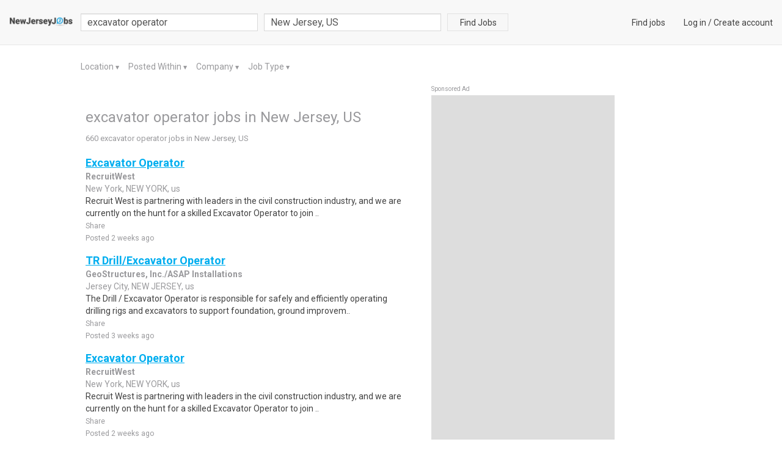

--- FILE ---
content_type: text/html; charset=utf-8
request_url: https://www.newjerseyjobs.com/excavator-operator-jobs-in-new-jersey-us
body_size: 14387
content:

<!DOCTYPE html>
<html lang="en">
    
    <head>
        <title>excavator operator Jobs , Employment in New Jersey, US  Find Local New Jersey Jobs </title>
        <meta charset="utf-8">
        <meta http-equiv="X-UA-Compatible" content="IE=edge">
        <meta name="viewport" content="width=device-width, initial-scale=1.0">
        <meta name="author" content="LocalCareers">
        <link rel="shortcut icon" href="https://lc-prod-static.s3.amazonaws.com/static/site/img/favicon.ico">
        
<meta name="description" content="excavator operator jobs available in New Jersey US on www.newjerseyjobs.com.">
<meta name="keywords" content="excavator operator Jobs, Employment in New Jersey US, New Jersey US careers, New Jersey US employment, New Jersey US job listings, New Jersey US job search, New Jersey US search engine, work in New Jersey US">


        <!-- Bootstrap core CSS -->
        <link rel=stylesheet type=text/css href="https://fonts.googleapis.com/css?family=Roboto">
        <link rel=stylesheet type=text/css href="https://fonts.googleapis.com/css?family=Roboto:bold">
        <link rel=stylesheet type=text/css href="https://maxcdn.bootstrapcdn.com/font-awesome/4.5.0/css/font-awesome.min.css">
        <link rel="stylesheet" href="https://lc-prod-static.s3.amazonaws.com/cache/css/9a94d4fa07b8.css" type="text/css" />

        <!-- Custom tags for the head tag -->
        

        <!-- HTML5 shim and Respond.js IE8 support of HTML5 elements and media queries -->
        <!--[if lt IE 9]>
          <script src="https://oss.maxcdn.com/libs/html5shiv/3.7.0/html5shiv.js"></script>
          <script src="https://oss.maxcdn.com/libs/respond.js/1.3.0/respond.min.js"></script>
        <![endif]-->
        
            <!-- Global site tag (gtag.js) - Google Analytics -->
<script async src="https://www.googletagmanager.com/gtag/js?id=UA-19994576-4"></script>
<script>
  window.dataLayer = window.dataLayer || [];
  function gtag(){dataLayer.push(arguments);}
  gtag('js', new Date());

  gtag('config', 'UA-19994576-4');
</script>

<script async src="//pagead2.googlesyndication.com/pagead/js/adsbygoogle.js"></script>
<script>
     (adsbygoogle = window.adsbygoogle || []).push({
          google_ad_client: "ca-pub-4257376443111812",
          enable_page_level_ads: true
     });
</script>
<script>
(function ready(fn) {
    if (document.attachEvent ? document.readyState === "complete" : document.readyState !== "loading"){
        fn();
    } else {
        document.addEventListener('DOMContentLoaded', fn);
    }
})(function() {
    Array.prototype.forEach.call(document.querySelectorAll('.sponsored-ad'), function(node){ node.style = ''; });
});
</script>

        

        
            <style>
                .navbar-default{
                    background: #f8f8f8 !important;
                    background-color: #f8f8f8 !important;
                }
                .lc-new{
                    color: #414141 !important;
                    background: #ffff00 !important
                }
                .lc-related-links a, .lc-related-links a:hover, .lc-related-links a:active,
                .result-lastest a, .result-lastest a:hover, .result-lastest a:active{
                    color: #00aeef !important
                }
                #_job_result_ctn .lc-box > a{
                    color: #00aeef !important
                }
            </style>
        
    </head>
    <body class="fix-padding ">
        <nav class="navbar navbar-default navbar-fixed-top" id="header">
            <div class="container-fluid">
            

<div class="navbar-header">
    <button type="button" class="navbar-toggle collapsed" data-toggle="collapse" data-target="#nav_collapse" aria-expanded="false">
        <span class="sr-only">Toggle navigation</span>
        <span class="icon-bar"></span>
        <span class="icon-bar"></span>
        <span class="icon-bar"></span>
    </button>
    <a class="navbar-brand small-logo" href="/">
        
            <img src="https://lc-prod-static.s3.amazonaws.com/media/logos/2015/11/_newjerseyjobs.png" alt="www.newjerseyjobs.com" height="16" />
        
    </a>
</div>
<div class="collapse navbar-collapse" id="nav_collapse">
    <form action="/search" method="GET" id="f-search-header" class="search-form navbar-form navbar-left"
        role="search">
        <input type="text" name="query" class="form-control query-input" placeholder="job title, description or company"
            value='excavator operator'>
        <div class="pull-left search-loc clearfix ">
            <div id="search-loc-ac"></div>

    
<script type="text/javascript" src="https://lc-prod-static.s3.amazonaws.com/cache/js/2f7a2d8036b1.js"></script>



        </div>
        <button class="btn btn-search btn-default ">Find Jobs</button>
    </form>
    <ul class="nav navbar-nav navbar-right navbar-right-link">
        
            
<li><a href="/">Find jobs</a></li>
<li>
    <a href="/login">Log in</a> /
    <a href="/signup" >Create account</a>
</li>



        
    </ul>
</div><!--/.nav-collapse -->




            </div>
        </nav>

        <div data-alerts="alerts" data-ids="body_alert" data-fade="3000" class="l-container"></div>

        
            
        

        
        

        
<div class="l-container">
    <div class="row">
        <div class="col-result">
            
<div class="lc-filter" id="lc_ads_search_filter">
    <ul>
        <li>
            <a href="#" class="dropdown-toggle" data-toggle="dropdown">
                Location
            </a>
            <span class="arrow">
                <span class="up">▼</span>
                <span class="down">▲</span>
            </span>
            
            <ul class="dropdown-menu lc-dropdown" aria-labelledby="location-dropdown" id="location-dropdown" data-type="location">
                
                    
                    <li>
                        <a href="#" data-value="2048">Whiting, NJ, US</a>
                    </li>
                    
                
                    
                    <li>
                        <a href="#" data-value="2049">Annandale, NJ, US</a>
                    </li>
                    
                
                    
                    <li>
                        <a href="#" data-value="2050">Pattenburg, NJ, US</a>
                    </li>
                    
                
                    
                    <li>
                        <a href="#" data-value="2051">Bloomsbury, NJ, US</a>
                    </li>
                    
                
                    
                    <li>
                        <a href="#" data-value="2052">Bound Brook, NJ, US</a>
                    </li>
                    
                
                    
                        <li><span class="show-more">More..</span></li>
                        <div class="colspan">
                    
                    <li>
                        <a href="#" data-value="2053">Bridgewater, NJ, US</a>
                    </li>
                    
                
                    
                    <li>
                        <a href="#" data-value="2054">Clinton, NJ, US</a>
                    </li>
                    
                
                    
                    <li>
                        <a href="#" data-value="2055">Dayton, NJ, US</a>
                    </li>
                    
                
                    
                    <li>
                        <a href="#" data-value="2056">Green Brook, NJ, US</a>
                    </li>
                    
                
                    
                    <li>
                        <a href="#" data-value="2057">East Brunswick, NJ, US</a>
                    </li>
                    
                
                    
                    <li>
                        <a href="#" data-value="2058">Edison, NJ, US</a>
                    </li>
                    
                
                    
                    <li>
                        <a href="#" data-value="2059">Flemington, NJ, US</a>
                    </li>
                    
                
                    
                    <li>
                        <a href="#" data-value="2060">Franklin Park, NJ, US</a>
                    </li>
                    
                
                    
                    <li>
                        <a href="#" data-value="2061">Kendall Park, NJ, US</a>
                    </li>
                    
                
                    
                    <li>
                        <a href="#" data-value="2062">Frenchtown, NJ, US</a>
                    </li>
                    
                
                    
                    <li>
                        <a href="#" data-value="2063">Glen Gardner, NJ, US</a>
                    </li>
                    
                
                    
                    <li>
                        <a href="#" data-value="2064">Hampton, NJ, US</a>
                    </li>
                    
                
                    
                    <li>
                        <a href="#" data-value="2065">Helmetta, NJ, US</a>
                    </li>
                    
                
                    
                    <li>
                        <a href="#" data-value="2066">High Bridge, NJ, US</a>
                    </li>
                    
                
                    
                    <li>
                        <a href="#" data-value="2067">Iselin, NJ, US</a>
                    </li>
                    
                
                    
                    <li>
                        <a href="#" data-value="2068">Jamesburg, NJ, US</a>
                    </li>
                    
                
                    
                    <li>
                        <a href="#" data-value="2069">Keasbey, NJ, US</a>
                    </li>
                    
                
                    
                    <li>
                        <a href="#" data-value="2070">Lebanon, NJ, US</a>
                    </li>
                    
                
                    
                    <li>
                        <a href="#" data-value="2071">Manville, NJ, US</a>
                    </li>
                    
                
                    
                    <li>
                        <a href="#" data-value="2072">Martinsville, NJ, US</a>
                    </li>
                    
                
                    
                    <li>
                        <a href="#" data-value="2073">Metuchen, NJ, US</a>
                    </li>
                    
                
                    
                    <li>
                        <a href="#" data-value="2074">Middlesex, NJ, US</a>
                    </li>
                    
                
                    
                    <li>
                        <a href="#" data-value="2075">Milford, NJ, US</a>
                    </li>
                    
                
                    
                    <li>
                        <a href="#" data-value="2076">Milltown, NJ, US</a>
                    </li>
                    
                
                    
                    <li>
                        <a href="#" data-value="2077">Monmouth Junctio, NJ, US</a>
                    </li>
                    
                
                    
                    <li>
                        <a href="#" data-value="2078">Neshanic Station, NJ, US</a>
                    </li>
                    
                
                    
                    <li>
                        <a href="#" data-value="2079">Piscataway, NJ, US</a>
                    </li>
                    
                
                    
                    <li>
                        <a href="#" data-value="2080">Old Bridge, NJ, US</a>
                    </li>
                    
                
                    
                    <li>
                        <a href="#" data-value="2081">Parlin, NJ, US</a>
                    </li>
                    
                
                    
                    <li>
                        <a href="#" data-value="2082">Perth Amboy, NJ, US</a>
                    </li>
                    
                
                    
                    <li>
                        <a href="#" data-value="2083">Fords, NJ, US</a>
                    </li>
                    
                
                    
                    <li>
                        <a href="#" data-value="2084">Alpha, NJ, US</a>
                    </li>
                    
                
                    
                    <li>
                        <a href="#" data-value="2085">Pittstown, NJ, US</a>
                    </li>
                    
                
                    
                    <li>
                        <a href="#" data-value="2086">Raritan, NJ, US</a>
                    </li>
                    
                
                    
                    <li>
                        <a href="#" data-value="2087">Sayreville, NJ, US</a>
                    </li>
                    
                
                    
                    <li>
                        <a href="#" data-value="2088">Somerset, NJ, US</a>
                    </li>
                    
                
                    
                    <li>
                        <a href="#" data-value="2089">North Branch, NJ, US</a>
                    </li>
                    
                
                    
                    <li>
                        <a href="#" data-value="2090">Laurence Harbor, NJ, US</a>
                    </li>
                    
                
                    
                    <li>
                        <a href="#" data-value="2091">South Bound Broo, NJ, US</a>
                    </li>
                    
                
                    
                    <li>
                        <a href="#" data-value="2092">South River, NJ, US</a>
                    </li>
                    
                
                    
                    <li>
                        <a href="#" data-value="45">New Jersey, US</a>
                    </li>
                    
                
                    
                    <li>
                        <a href="#" data-value="2094">Stewartsville, NJ, US</a>
                    </li>
                    
                
                    
                    <li>
                        <a href="#" data-value="2095">Three Bridges, NJ, US</a>
                    </li>
                    
                
                    
                    <li>
                        <a href="#" data-value="2096">Whitehouse Stati, NJ, US</a>
                    </li>
                    
                
                    
                    <li>
                        <a href="#" data-value="2097">New Brunswick, NJ, US</a>
                    </li>
                    
                
                    
                    <li>
                        <a href="#" data-value="2098">North Brunswick, NJ, US</a>
                    </li>
                    
                
                    
                    <li>
                        <a href="#" data-value="2099">Highland Park, NJ, US</a>
                    </li>
                    
                
                    
                    <li>
                        <a href="#" data-value="2093">Spotswood, NJ, US</a>
                    </li>
                    
                
                    
                    <li>
                        <a href="#" data-value="1610">Avenel, NJ, US</a>
                    </li>
                    
                
                    
                    <li>
                        <a href="#" data-value="1611">Bayonne, NJ, US</a>
                    </li>
                    
                
                    
                    <li>
                        <a href="#" data-value="1612">Bloomfield, NJ, US</a>
                    </li>
                    
                
                    
                    <li>
                        <a href="#" data-value="1613">Fairfield, NJ, US</a>
                    </li>
                    
                
                    
                    <li>
                        <a href="#" data-value="1614">Boonton, NJ, US</a>
                    </li>
                    
                
                    
                    <li>
                        <a href="#" data-value="1615">West Caldwell, NJ, US</a>
                    </li>
                    
                
                    
                    <li>
                        <a href="#" data-value="1616">Carteret, NJ, US</a>
                    </li>
                    
                
                    
                    <li>
                        <a href="#" data-value="1617">Cedar Grove, NJ, US</a>
                    </li>
                    
                
                    
                    <li>
                        <a href="#" data-value="1618">Cliffside Park, NJ, US</a>
                    </li>
                    
                
                    
                    <li>
                        <a href="#" data-value="1619">Clifton, NJ, US</a>
                    </li>
                    
                
                    
                    <li>
                        <a href="#" data-value="1620">Cranford, NJ, US</a>
                    </li>
                    
                
                    
                    <li>
                        <a href="#" data-value="1621">East Orange, NJ, US</a>
                    </li>
                    
                
                    
                    <li>
                        <a href="#" data-value="1622">Edgewater, NJ, US</a>
                    </li>
                    
                
                    
                    <li>
                        <a href="#" data-value="1623">Essex Fells, NJ, US</a>
                    </li>
                    
                
                    
                    <li>
                        <a href="#" data-value="1624">Fairview, NJ, US</a>
                    </li>
                    
                
                    
                    <li>
                        <a href="#" data-value="1625">Fanwood, NJ, US</a>
                    </li>
                    
                
                    
                    <li>
                        <a href="#" data-value="1626">Fort Lee, NJ, US</a>
                    </li>
                    
                
                    
                    <li>
                        <a href="#" data-value="1627">Garfield, NJ, US</a>
                    </li>
                    
                
                    
                    <li>
                        <a href="#" data-value="1628">Garwood, NJ, US</a>
                    </li>
                    
                
                    
                    <li>
                        <a href="#" data-value="1629">Glen Ridge, NJ, US</a>
                    </li>
                    
                
                    
                    <li>
                        <a href="#" data-value="1630">Kearny, NJ, US</a>
                    </li>
                    
                
                    
                    <li>
                        <a href="#" data-value="1631">Hoboken, NJ, US</a>
                    </li>
                    
                
                    
                    <li>
                        <a href="#" data-value="1632">North Arlington, NJ, US</a>
                    </li>
                    
                
                    
                    <li>
                        <a href="#" data-value="1633">Kenilworth, NJ, US</a>
                    </li>
                    
                
                    
                    <li>
                        <a href="#" data-value="1634">Lake Hiawatha, NJ, US</a>
                    </li>
                    
                
                    
                    <li>
                        <a href="#" data-value="1635">Lincoln Park, NJ, US</a>
                    </li>
                    
                
                    
                    <li>
                        <a href="#" data-value="1636">Linden, NJ, US</a>
                    </li>
                    
                
                    
                    <li>
                        <a href="#" data-value="1637">Livingston, NJ, US</a>
                    </li>
                    
                
                    
                    <li>
                        <a href="#" data-value="1638">Maplewood, NJ, US</a>
                    </li>
                    
                
                    
                    <li>
                        <a href="#" data-value="1639">Millburn, NJ, US</a>
                    </li>
                    
                
                    
                    <li>
                        <a href="#" data-value="1640">Montclair, NJ, US</a>
                    </li>
                    
                
                    
                    <li>
                        <a href="#" data-value="1641">Verona, NJ, US</a>
                    </li>
                    
                
                    
                    <li>
                        <a href="#" data-value="1642">Montville, NJ, US</a>
                    </li>
                    
                
                    
                    <li>
                        <a href="#" data-value="1643">Mountain Lakes, NJ, US</a>
                    </li>
                    
                
                    
                    <li>
                        <a href="#" data-value="1644">North Bergen, NJ, US</a>
                    </li>
                    
                
                    
                    <li>
                        <a href="#" data-value="1645">Orange, NJ, US</a>
                    </li>
                    
                
                    
                    <li>
                        <a href="#" data-value="1646">West Orange, NJ, US</a>
                    </li>
                    
                
                    
                    <li>
                        <a href="#" data-value="1647">Parsippany, NJ, US</a>
                    </li>
                    
                
                    
                    <li>
                        <a href="#" data-value="1648">Passaic, NJ, US</a>
                    </li>
                    
                
                    
                    <li>
                        <a href="#" data-value="1649">Wallington, NJ, US</a>
                    </li>
                    
                
                    
                    <li>
                        <a href="#" data-value="1650">Pine Brook, NJ, US</a>
                    </li>
                    
                
                    
                    <li>
                        <a href="#" data-value="1651">Warren, NJ, US</a>
                    </li>
                    
                
                    
                    <li>
                        <a href="#" data-value="1652">North Plainfield, NJ, US</a>
                    </li>
                    
                
                    
                    <li>
                        <a href="#" data-value="1653">Port Reading, NJ, US</a>
                    </li>
                    
                
                    
                    <li>
                        <a href="#" data-value="1654">Rahway, NJ, US</a>
                    </li>
                    
                
                    
                    <li>
                        <a href="#" data-value="1655">Clark, NJ, US</a>
                    </li>
                    
                
                    
                    <li>
                        <a href="#" data-value="1656">Colonia, NJ, US</a>
                    </li>
                    
                
                    
                    <li>
                        <a href="#" data-value="1657">Roseland, NJ, US</a>
                    </li>
                    
                
                    
                    <li>
                        <a href="#" data-value="1658">Rutherford, NJ, US</a>
                    </li>
                    
                
                    
                    <li>
                        <a href="#" data-value="1659">Lyndhurst, NJ, US</a>
                    </li>
                    
                
                    
                    <li>
                        <a href="#" data-value="1660">Carlstadt, NJ, US</a>
                    </li>
                    
                
                    
                    <li>
                        <a href="#" data-value="1661">East Rutherford, NJ, US</a>
                    </li>
                    
                
                    
                    <li>
                        <a href="#" data-value="1662">Moonachie, NJ, US</a>
                    </li>
                    
                
                    
                    <li>
                        <a href="#" data-value="1663">Wood Ridge, NJ, US</a>
                    </li>
                    
                
                    
                    <li>
                        <a href="#" data-value="1664">Scotch Plains, NJ, US</a>
                    </li>
                    
                
                    
                    <li>
                        <a href="#" data-value="1665">Sewaren, NJ, US</a>
                    </li>
                    
                
                    
                    <li>
                        <a href="#" data-value="1666">Short Hills, NJ, US</a>
                    </li>
                    
                
                    
                    <li>
                        <a href="#" data-value="1667">South Orange, NJ, US</a>
                    </li>
                    
                
                    
                    <li>
                        <a href="#" data-value="1668">South Plainfield, NJ, US</a>
                    </li>
                    
                
                    
                    <li>
                        <a href="#" data-value="1669">Springfield, NJ, US</a>
                    </li>
                    
                
                    
                    <li>
                        <a href="#" data-value="1670">Towaco, NJ, US</a>
                    </li>
                    
                
                    
                    <li>
                        <a href="#" data-value="1671">Union, NJ, US</a>
                    </li>
                    
                
                    
                    <li>
                        <a href="#" data-value="1672">Weehawken, NJ, US</a>
                    </li>
                    
                
                    
                    <li>
                        <a href="#" data-value="1673">Vauxhall, NJ, US</a>
                    </li>
                    
                
                    
                    <li>
                        <a href="#" data-value="1674">Westfield, NJ, US</a>
                    </li>
                    
                
                    
                    <li>
                        <a href="#" data-value="1675">Mountainside, NJ, US</a>
                    </li>
                    
                
                    
                    <li>
                        <a href="#" data-value="1676">Guttenberg, NJ, US</a>
                    </li>
                    
                
                    
                    <li>
                        <a href="#" data-value="1677">Secaucus, NJ, US</a>
                    </li>
                    
                
                    
                    <li>
                        <a href="#" data-value="1678">Woodbridge, NJ, US</a>
                    </li>
                    
                
                    
                    <li>
                        <a href="#" data-value="1679">Newark, NJ, US</a>
                    </li>
                    
                
                    
                    <li>
                        <a href="#" data-value="1680">Belleville, NJ, US</a>
                    </li>
                    
                
                    
                    <li>
                        <a href="#" data-value="1681">Nutley, NJ, US</a>
                    </li>
                    
                
                    
                    <li>
                        <a href="#" data-value="1682">Irvington, NJ, US</a>
                    </li>
                    
                
                    
                    <li>
                        <a href="#" data-value="1683">Elizabeth, NJ, US</a>
                    </li>
                    
                
                    
                    <li>
                        <a href="#" data-value="1684">Roselle, NJ, US</a>
                    </li>
                    
                
                    
                    <li>
                        <a href="#" data-value="1685">Roselle Park, NJ, US</a>
                    </li>
                    
                
                    
                    <li>
                        <a href="#" data-value="1686">Hillside, NJ, US</a>
                    </li>
                    
                
                    
                    <li>
                        <a href="#" data-value="1687">Jersey City, NJ, US</a>
                    </li>
                    
                
                    
                    <li>
                        <a href="#" data-value="1688">Allendale, NJ, US</a>
                    </li>
                    
                
                    
                    <li>
                        <a href="#" data-value="1689">Bloomingdale, NJ, US</a>
                    </li>
                    
                
                    
                    <li>
                        <a href="#" data-value="1690">Kinnelon, NJ, US</a>
                    </li>
                    
                
                    
                    <li>
                        <a href="#" data-value="1691">Elmwood Park, NJ, US</a>
                    </li>
                    
                
                    
                    <li>
                        <a href="#" data-value="1692">Fair Lawn, NJ, US</a>
                    </li>
                    
                
                    
                    <li>
                        <a href="#" data-value="1693">Franklin, NJ, US</a>
                    </li>
                    
                
                    
                    <li>
                        <a href="#" data-value="1694">Franklin Lakes, NJ, US</a>
                    </li>
                    
                
                    
                    <li>
                        <a href="#" data-value="1695">Glenwood, NJ, US</a>
                    </li>
                    
                
                    
                    <li>
                        <a href="#" data-value="1696">Hamburg, NJ, US</a>
                    </li>
                    
                
                    
                    <li>
                        <a href="#" data-value="1697">Haskell, NJ, US</a>
                    </li>
                    
                
                    
                    <li>
                        <a href="#" data-value="1698">Hewitt, NJ, US</a>
                    </li>
                    
                
                    
                    <li>
                        <a href="#" data-value="1699">Highland Lakes, NJ, US</a>
                    </li>
                    
                
                    
                    <li>
                        <a href="#" data-value="1700">Ho Ho Kus, NJ, US</a>
                    </li>
                    
                
                    
                    <li>
                        <a href="#" data-value="1701">West Paterson, NJ, US</a>
                    </li>
                    
                
                    
                    <li>
                        <a href="#" data-value="1702">Mahwah, NJ, US</a>
                    </li>
                    
                
                    
                    <li>
                        <a href="#" data-value="1703">Midland Park, NJ, US</a>
                    </li>
                    
                
                    
                    <li>
                        <a href="#" data-value="1704">Newfoundland, NJ, US</a>
                    </li>
                    
                
                    
                    <li>
                        <a href="#" data-value="1705">Oakland, NJ, US</a>
                    </li>
                    
                
                    
                    <li>
                        <a href="#" data-value="1706">Milton, NJ, US</a>
                    </li>
                    
                
                    
                    <li>
                        <a href="#" data-value="1707">Ogdensburg, NJ, US</a>
                    </li>
                    
                
                    
                    <li>
                        <a href="#" data-value="1708">Pequannock, NJ, US</a>
                    </li>
                    
                
                    
                    <li>
                        <a href="#" data-value="1709">Pompton Lakes, NJ, US</a>
                    </li>
                    
                
                    
                    <li>
                        <a href="#" data-value="1710">Pompton Plains, NJ, US</a>
                    </li>
                    
                
                    
                    <li>
                        <a href="#" data-value="1711">Ramsey, NJ, US</a>
                    </li>
                    
                
                    
                    <li>
                        <a href="#" data-value="1712">Ridgewood, NJ, US</a>
                    </li>
                    
                
                    
                    <li>
                        <a href="#" data-value="1713">Glen Rock, NJ, US</a>
                    </li>
                    
                
                    
                    <li>
                        <a href="#" data-value="1714">Ringwood, NJ, US</a>
                    </li>
                    
                
                    
                    <li>
                        <a href="#" data-value="1715">Riverdale, NJ, US</a>
                    </li>
                    
                
                    
                    <li>
                        <a href="#" data-value="1716">Upper Saddle Riv, NJ, US</a>
                    </li>
                    
                
                    
                    <li>
                        <a href="#" data-value="1717">Stockholm, NJ, US</a>
                    </li>
                    
                
                    
                    <li>
                        <a href="#" data-value="1718">Sussex, NJ, US</a>
                    </li>
                    
                
                    
                    <li>
                        <a href="#" data-value="1719">Vernon, NJ, US</a>
                    </li>
                    
                
                    
                    <li>
                        <a href="#" data-value="1720">Waldwick, NJ, US</a>
                    </li>
                    
                
                    
                    <li>
                        <a href="#" data-value="1721">Wanaque, NJ, US</a>
                    </li>
                    
                
                    
                    <li>
                        <a href="#" data-value="1722">Wayne, NJ, US</a>
                    </li>
                    
                
                    
                    <li>
                        <a href="#" data-value="1723">West Milford, NJ, US</a>
                    </li>
                    
                
                    
                    <li>
                        <a href="#" data-value="1724">Wyckoff, NJ, US</a>
                    </li>
                    
                
                    
                    <li>
                        <a href="#" data-value="1725">Paterson, NJ, US</a>
                    </li>
                    
                
                    
                    <li>
                        <a href="#" data-value="1726">Hawthorne, NJ, US</a>
                    </li>
                    
                
                    
                    <li>
                        <a href="#" data-value="1727">Haledon, NJ, US</a>
                    </li>
                    
                
                    
                    <li>
                        <a href="#" data-value="1728">Totowa, NJ, US</a>
                    </li>
                    
                
                    
                    <li>
                        <a href="#" data-value="1729">Hackensack, NJ, US</a>
                    </li>
                    
                
                    
                    <li>
                        <a href="#" data-value="1730">Bogota, NJ, US</a>
                    </li>
                    
                
                    
                    <li>
                        <a href="#" data-value="1731">Hasbrouck Height, NJ, US</a>
                    </li>
                    
                
                    
                    <li>
                        <a href="#" data-value="1732">Leonia, NJ, US</a>
                    </li>
                    
                
                    
                    <li>
                        <a href="#" data-value="1733">South Hackensack, NJ, US</a>
                    </li>
                    
                
                    
                    <li>
                        <a href="#" data-value="1734">Maywood, NJ, US</a>
                    </li>
                    
                
                    
                    <li>
                        <a href="#" data-value="1735">Teterboro, NJ, US</a>
                    </li>
                    
                
                    
                    <li>
                        <a href="#" data-value="1736">Alpine, NJ, US</a>
                    </li>
                    
                
                    
                    <li>
                        <a href="#" data-value="1737">Bergenfield, NJ, US</a>
                    </li>
                    
                
                    
                    <li>
                        <a href="#" data-value="1738">Closter, NJ, US</a>
                    </li>
                    
                
                    
                    <li>
                        <a href="#" data-value="1739">Cresskill, NJ, US</a>
                    </li>
                    
                
                    
                    <li>
                        <a href="#" data-value="1740">Demarest, NJ, US</a>
                    </li>
                    
                
                    
                    <li>
                        <a href="#" data-value="1741">Dumont, NJ, US</a>
                    </li>
                    
                
                    
                    <li>
                        <a href="#" data-value="1742">Emerson, NJ, US</a>
                    </li>
                    
                
                    
                    <li>
                        <a href="#" data-value="1743">Englewood, NJ, US</a>
                    </li>
                    
                
                    
                    <li>
                        <a href="#" data-value="1744">Englewood Cliffs, NJ, US</a>
                    </li>
                    
                
                    
                    <li>
                        <a href="#" data-value="1745">Harrington Park, NJ, US</a>
                    </li>
                    
                
                    
                    <li>
                        <a href="#" data-value="1746">Haworth, NJ, US</a>
                    </li>
                    
                
                    
                    <li>
                        <a href="#" data-value="1747">Hillsdale, NJ, US</a>
                    </li>
                    
                
                    
                    <li>
                        <a href="#" data-value="1748">Little Ferry, NJ, US</a>
                    </li>
                    
                
                    
                    <li>
                        <a href="#" data-value="1749">Lodi, NJ, US</a>
                    </li>
                    
                
                    
                    <li>
                        <a href="#" data-value="1750">Montvale, NJ, US</a>
                    </li>
                    
                
                    
                    <li>
                        <a href="#" data-value="1751">New Milford, NJ, US</a>
                    </li>
                    
                
                    
                    <li>
                        <a href="#" data-value="1752">Rockleigh, NJ, US</a>
                    </li>
                    
                
                    
                    <li>
                        <a href="#" data-value="1753">Norwood, NJ, US</a>
                    </li>
                    
                
                    
                    <li>
                        <a href="#" data-value="1754">Oradell, NJ, US</a>
                    </li>
                    
                
                    
                    <li>
                        <a href="#" data-value="1755">Palisades Park, NJ, US</a>
                    </li>
                    
                
                    
                    <li>
                        <a href="#" data-value="1756">Paramus, NJ, US</a>
                    </li>
                    
                
                    
                    <li>
                        <a href="#" data-value="1757">Park Ridge, NJ, US</a>
                    </li>
                    
                
                    
                    <li>
                        <a href="#" data-value="1758">Ridgefield, NJ, US</a>
                    </li>
                    
                
                    
                    <li>
                        <a href="#" data-value="1759">Ridgefield Park, NJ, US</a>
                    </li>
                    
                
                    
                    <li>
                        <a href="#" data-value="1760">River Edge, NJ, US</a>
                    </li>
                    
                
                    
                    <li>
                        <a href="#" data-value="1761">Saddle Brook, NJ, US</a>
                    </li>
                    
                
                    
                    <li>
                        <a href="#" data-value="1762">Teaneck, NJ, US</a>
                    </li>
                    
                
                    
                    <li>
                        <a href="#" data-value="1763">Tenafly, NJ, US</a>
                    </li>
                    
                
                    
                    <li>
                        <a href="#" data-value="1764">Old Tappan, NJ, US</a>
                    </li>
                    
                
                    
                    <li>
                        <a href="#" data-value="1765">Suburban, NJ, US</a>
                    </li>
                    
                
                    
                    <li>
                        <a href="#" data-value="1766">Shrewsbury, NJ, US</a>
                    </li>
                    
                
                    
                    <li>
                        <a href="#" data-value="1767">Fort Monmouth, NJ, US</a>
                    </li>
                    
                
                    
                    <li>
                        <a href="#" data-value="1768">Fair Haven, NJ, US</a>
                    </li>
                    
                
                    
                    <li>
                        <a href="#" data-value="1769">Allenhurst, NJ, US</a>
                    </li>
                    
                
                    
                    <li>
                        <a href="#" data-value="1770">Ocean, NJ, US</a>
                    </li>
                    
                
                    
                    <li>
                        <a href="#" data-value="1771">Atlantic Highlan, NJ, US</a>
                    </li>
                    
                
                    
                    <li>
                        <a href="#" data-value="1772">Avon By The Sea, NJ, US</a>
                    </li>
                    
                
                    
                    <li>
                        <a href="#" data-value="1773">Belford, NJ, US</a>
                    </li>
                    
                
                    
                    <li>
                        <a href="#" data-value="1774">Wall, NJ, US</a>
                    </li>
                    
                
                    
                    <li>
                        <a href="#" data-value="1775">Bradley Beach, NJ, US</a>
                    </li>
                    
                
                    
                    <li>
                        <a href="#" data-value="1776">Cliffwood, NJ, US</a>
                    </li>
                    
                
                    
                    <li>
                        <a href="#" data-value="1777">Colts Neck, NJ, US</a>
                    </li>
                    
                
                    
                    <li>
                        <a href="#" data-value="1778">Deal, NJ, US</a>
                    </li>
                    
                
                    
                    <li>
                        <a href="#" data-value="1779">Eatontown, NJ, US</a>
                    </li>
                    
                
                    
                    <li>
                        <a href="#" data-value="1780">Manalapan, NJ, US</a>
                    </li>
                    
                
                    
                    <li>
                        <a href="#" data-value="1781">Farmingdale, NJ, US</a>
                    </li>
                    
                
                    
                    <li>
                        <a href="#" data-value="1782">Freehold, NJ, US</a>
                    </li>
                    
                
                    
                    <li>
                        <a href="#" data-value="1783">Hazlet, NJ, US</a>
                    </li>
                    
                
                    
                    <li>
                        <a href="#" data-value="1784">Howell, NJ, US</a>
                    </li>
                    
                
                    
                    <li>
                        <a href="#" data-value="1785">Fort Hancock, NJ, US</a>
                    </li>
                    
                
                    
                    <li>
                        <a href="#" data-value="1786">Holmdel, NJ, US</a>
                    </li>
                    
                
                    
                    <li>
                        <a href="#" data-value="1787">Keansburg, NJ, US</a>
                    </li>
                    
                
                    
                    <li>
                        <a href="#" data-value="1788">Keyport, NJ, US</a>
                    </li>
                    
                
                    
                    <li>
                        <a href="#" data-value="1789">Leonardo, NJ, US</a>
                    </li>
                    
                
                    
                    <li>
                        <a href="#" data-value="1790">Lincroft, NJ, US</a>
                    </li>
                    
                
                    
                    <li>
                        <a href="#" data-value="1791">Little Silver, NJ, US</a>
                    </li>
                    
                
                    
                    <li>
                        <a href="#" data-value="1792">Long Branch, NJ, US</a>
                    </li>
                    
                
                    
                    <li>
                        <a href="#" data-value="1793">Marlboro, NJ, US</a>
                    </li>
                    
                
                    
                    <li>
                        <a href="#" data-value="1794">Matawan, NJ, US</a>
                    </li>
                    
                
                    
                    <li>
                        <a href="#" data-value="1795">New Monmouth, NJ, US</a>
                    </li>
                    
                
                    
                    <li>
                        <a href="#" data-value="1796">Monmouth Beach, NJ, US</a>
                    </li>
                    
                
                    
                    <li>
                        <a href="#" data-value="1797">Morganville, NJ, US</a>
                    </li>
                    
                
                    
                    <li>
                        <a href="#" data-value="1798">Neptune City, NJ, US</a>
                    </li>
                    
                
                    
                    <li>
                        <a href="#" data-value="1799">Oakhurst, NJ, US</a>
                    </li>
                    
                
                    
                    <li>
                        <a href="#" data-value="1800">Ocean Grove, NJ, US</a>
                    </li>
                    
                
                    
                    <li>
                        <a href="#" data-value="1801">Oceanport, NJ, US</a>
                    </li>
                    
                
                    
                    <li>
                        <a href="#" data-value="1802">Port Monmouth, NJ, US</a>
                    </li>
                    
                
                    
                    <li>
                        <a href="#" data-value="1803">Sea Bright, NJ, US</a>
                    </li>
                    
                
                    
                    <li>
                        <a href="#" data-value="1804">Spring Lake, NJ, US</a>
                    </li>
                    
                
                    
                    <li>
                        <a href="#" data-value="1805">West Long Branch, NJ, US</a>
                    </li>
                    
                
                    
                    <li>
                        <a href="#" data-value="1806">Mine Hill, NJ, US</a>
                    </li>
                    
                
                    
                    <li>
                        <a href="#" data-value="1807">Andover, NJ, US</a>
                    </li>
                    
                
                    
                    <li>
                        <a href="#" data-value="1808">Augusta, NJ, US</a>
                    </li>
                    
                
                    
                    <li>
                        <a href="#" data-value="1809">Belvidere, NJ, US</a>
                    </li>
                    
                
                    
                    <li>
                        <a href="#" data-value="1810">Blairstown, NJ, US</a>
                    </li>
                    
                
                    
                    <li>
                        <a href="#" data-value="1811">Branchville, NJ, US</a>
                    </li>
                    
                
                    
                    <li>
                        <a href="#" data-value="1812">Montague, NJ, US</a>
                    </li>
                    
                
                    
                    <li>
                        <a href="#" data-value="1813">Budd Lake, NJ, US</a>
                    </li>
                    
                
                    
                    <li>
                        <a href="#" data-value="1814">Califon, NJ, US</a>
                    </li>
                    
                
                    
                    <li>
                        <a href="#" data-value="1815">Columbia, NJ, US</a>
                    </li>
                    
                
                    
                    <li>
                        <a href="#" data-value="1816">Denville, NJ, US</a>
                    </li>
                    
                
                    
                    <li>
                        <a href="#" data-value="1817">Flanders, NJ, US</a>
                    </li>
                    
                
                    
                    <li>
                        <a href="#" data-value="1818">Great Meadows, NJ, US</a>
                    </li>
                    
                
                    
                    <li>
                        <a href="#" data-value="1819">Hackettstown, NJ, US</a>
                    </li>
                    
                
                    
                    <li>
                        <a href="#" data-value="1820">Hopatcong, NJ, US</a>
                    </li>
                    
                
                    
                    <li>
                        <a href="#" data-value="1821">Kenvil, NJ, US</a>
                    </li>
                    
                
                    
                    <li>
                        <a href="#" data-value="1822">Lafayette, NJ, US</a>
                    </li>
                    
                
                    
                    <li>
                        <a href="#" data-value="1823">Lake Hopatcong, NJ, US</a>
                    </li>
                    
                
                    
                    <li>
                        <a href="#" data-value="1824">Landing, NJ, US</a>
                    </li>
                    
                
                    
                    <li>
                        <a href="#" data-value="1825">Layton, NJ, US</a>
                    </li>
                    
                
                    
                    <li>
                        <a href="#" data-value="1826">Ledgewood, NJ, US</a>
                    </li>
                    
                
                    
                    <li>
                        <a href="#" data-value="1827">Long Valley, NJ, US</a>
                    </li>
                    
                
                    
                    <li>
                        <a href="#" data-value="1828">Mount Arlington, NJ, US</a>
                    </li>
                    
                
                    
                    <li>
                        <a href="#" data-value="1829">Netcong, NJ, US</a>
                    </li>
                    
                
                    
                    <li>
                        <a href="#" data-value="1830">Fredon Township, NJ, US</a>
                    </li>
                    
                
                    
                    <li>
                        <a href="#" data-value="1831">Oxford, NJ, US</a>
                    </li>
                    
                
                    
                    <li>
                        <a href="#" data-value="1832">Port Murray, NJ, US</a>
                    </li>
                    
                
                    
                    <li>
                        <a href="#" data-value="1833">Rockaway, NJ, US</a>
                    </li>
                    
                
                    
                    <li>
                        <a href="#" data-value="1834">Randolph, NJ, US</a>
                    </li>
                    
                
                    
                    <li>
                        <a href="#" data-value="1835">Sparta, NJ, US</a>
                    </li>
                    
                
                    
                    <li>
                        <a href="#" data-value="1836">Stanhope, NJ, US</a>
                    </li>
                    
                
                    
                    <li>
                        <a href="#" data-value="1837">Succasunna, NJ, US</a>
                    </li>
                    
                
                    
                    <li>
                        <a href="#" data-value="1838">Wallpack Center, NJ, US</a>
                    </li>
                    
                
                    
                    <li>
                        <a href="#" data-value="1839">Washington, NJ, US</a>
                    </li>
                    
                
                    
                    <li>
                        <a href="#" data-value="1840">Wharton, NJ, US</a>
                    </li>
                    
                
                    
                    <li>
                        <a href="#" data-value="1841">Summit, NJ, US</a>
                    </li>
                    
                
                    
                    <li>
                        <a href="#" data-value="1842">Basking Ridge, NJ, US</a>
                    </li>
                    
                
                    
                    <li>
                        <a href="#" data-value="1843">Bedminster, NJ, US</a>
                    </li>
                    
                
                    
                    <li>
                        <a href="#" data-value="1844">Berkeley Heights, NJ, US</a>
                    </li>
                    
                
                    
                    <li>
                        <a href="#" data-value="1845">Bernardsville, NJ, US</a>
                    </li>
                    
                
                    
                    <li>
                        <a href="#" data-value="1846">Cedar Knolls, NJ, US</a>
                    </li>
                    
                
                    
                    <li>
                        <a href="#" data-value="1847">Chatham, NJ, US</a>
                    </li>
                    
                
                    
                    <li>
                        <a href="#" data-value="1848">Chester, NJ, US</a>
                    </li>
                    
                
                    
                    <li>
                        <a href="#" data-value="1849">Far Hills, NJ, US</a>
                    </li>
                    
                
                    
                    <li>
                        <a href="#" data-value="1850">Florham Park, NJ, US</a>
                    </li>
                    
                
                    
                    <li>
                        <a href="#" data-value="1851">Gillette, NJ, US</a>
                    </li>
                    
                
                    
                    <li>
                        <a href="#" data-value="1852">Gladstone, NJ, US</a>
                    </li>
                    
                
                    
                    <li>
                        <a href="#" data-value="1853">Green Village, NJ, US</a>
                    </li>
                    
                
                    
                    <li>
                        <a href="#" data-value="1854">East Hanover, NJ, US</a>
                    </li>
                    
                
                    
                    <li>
                        <a href="#" data-value="1855">Madison, NJ, US</a>
                    </li>
                    
                
                    
                    <li>
                        <a href="#" data-value="1856">Mendham, NJ, US</a>
                    </li>
                    
                
                    
                    <li>
                        <a href="#" data-value="1857">Millington, NJ, US</a>
                    </li>
                    
                
                    
                    <li>
                        <a href="#" data-value="1858">Greystone Park, NJ, US</a>
                    </li>
                    
                
                    
                    <li>
                        <a href="#" data-value="1859">Morristown, NJ, US</a>
                    </li>
                    
                
                    
                    <li>
                        <a href="#" data-value="1860">New Providence, NJ, US</a>
                    </li>
                    
                
                    
                    <li>
                        <a href="#" data-value="1861">New Vernon, NJ, US</a>
                    </li>
                    
                
                    
                    <li>
                        <a href="#" data-value="1862">Stirling, NJ, US</a>
                    </li>
                    
                
                    
                    <li>
                        <a href="#" data-value="1863">Whippany, NJ, US</a>
                    </li>
                    
                
                    
                    <li>
                        <a href="#" data-value="1864">Cherry Hill, NJ, US</a>
                    </li>
                    
                
                    
                    <li>
                        <a href="#" data-value="1865">Winslow, NJ, US</a>
                    </li>
                    
                
                    
                    <li>
                        <a href="#" data-value="1866">Barnegat, NJ, US</a>
                    </li>
                    
                
                    
                    <li>
                        <a href="#" data-value="1867">Barrington, NJ, US</a>
                    </li>
                    
                
                    
                    <li>
                        <a href="#" data-value="1868">Harvey Cedars, NJ, US</a>
                    </li>
                    
                
                    
                    <li>
                        <a href="#" data-value="1869">Berlin, NJ, US</a>
                    </li>
                    
                
                    
                    <li>
                        <a href="#" data-value="1870">Beverly, NJ, US</a>
                    </li>
                    
                
                    
                    <li>
                        <a href="#" data-value="1871">Bridgeport, NJ, US</a>
                    </li>
                    
                
                    
                    <li>
                        <a href="#" data-value="1872">Browns Mills, NJ, US</a>
                    </li>
                    
                
                    
                    <li>
                        <a href="#" data-value="1873">Burlington, NJ, US</a>
                    </li>
                    
                
                    
                    <li>
                        <a href="#" data-value="1874">Chatsworth, NJ, US</a>
                    </li>
                    
                
                    
                    <li>
                        <a href="#" data-value="1875">Clarksboro, NJ, US</a>
                    </li>
                    
                
                    
                    <li>
                        <a href="#" data-value="1876">Laurel Springs, NJ, US</a>
                    </li>
                    
                
                    
                    <li>
                        <a href="#" data-value="1877">Columbus, NJ, US</a>
                    </li>
                    
                
                    
                    <li>
                        <a href="#" data-value="1878">Gibbsboro, NJ, US</a>
                    </li>
                    
                
                    
                    <li>
                        <a href="#" data-value="1879">Gibbstown, NJ, US</a>
                    </li>
                    
                
                    
                    <li>
                        <a href="#" data-value="1880">Glassboro, NJ, US</a>
                    </li>
                    
                
                    
                    <li>
                        <a href="#" data-value="1881">Glendora, NJ, US</a>
                    </li>
                    
                
                    
                    <li>
                        <a href="#" data-value="1882">Gloucester City, NJ, US</a>
                    </li>
                    
                
                    
                    <li>
                        <a href="#" data-value="1883">Bellmawr, NJ, US</a>
                    </li>
                    
                
                    
                    <li>
                        <a href="#" data-value="1884">Haddonfield, NJ, US</a>
                    </li>
                    
                
                    
                    <li>
                        <a href="#" data-value="1885">Haddon Heights, NJ, US</a>
                    </li>
                    
                
                    
                    <li>
                        <a href="#" data-value="1886">Batsto, NJ, US</a>
                    </li>
                    
                
                    
                    <li>
                        <a href="#" data-value="1887">Jobstown, NJ, US</a>
                    </li>
                    
                
                    
                    <li>
                        <a href="#" data-value="1888">Voorhees, NJ, US</a>
                    </li>
                    
                
                    
                    <li>
                        <a href="#" data-value="1889">Lawnside, NJ, US</a>
                    </li>
                    
                
                    
                    <li>
                        <a href="#" data-value="1890">Willingboro, NJ, US</a>
                    </li>
                    
                
                    
                    <li>
                        <a href="#" data-value="1891">Lumberton, NJ, US</a>
                    </li>
                    
                
                    
                    <li>
                        <a href="#" data-value="1892">Magnolia, NJ, US</a>
                    </li>
                    
                
                    
                    <li>
                        <a href="#" data-value="1893">Manahawkin, NJ, US</a>
                    </li>
                    
                
                    
                    <li>
                        <a href="#" data-value="1894">Mantua, NJ, US</a>
                    </li>
                    
                
                    
                    <li>
                        <a href="#" data-value="1895">Maple Shade, NJ, US</a>
                    </li>
                    
                
                    
                    <li>
                        <a href="#" data-value="1896">Marlton, NJ, US</a>
                    </li>
                    
                
                    
                    <li>
                        <a href="#" data-value="1897">Mount Laurel, NJ, US</a>
                    </li>
                    
                
                    
                    <li>
                        <a href="#" data-value="1898">Medford Lakes, NJ, US</a>
                    </li>
                    
                
                    
                    <li>
                        <a href="#" data-value="1899">Mickleton, NJ, US</a>
                    </li>
                    
                
                    
                    <li>
                        <a href="#" data-value="1900">Moorestown, NJ, US</a>
                    </li>
                    
                
                    
                    <li>
                        <a href="#" data-value="1901">Mount Ephraim, NJ, US</a>
                    </li>
                    
                
                    
                    <li>
                        <a href="#" data-value="1902">Eastampton Twp, NJ, US</a>
                    </li>
                    
                
                    
                    <li>
                        <a href="#" data-value="1903">Mount Royal, NJ, US</a>
                    </li>
                    
                
                    
                    <li>
                        <a href="#" data-value="1904">Mullica Hill, NJ, US</a>
                    </li>
                    
                
                    
                    <li>
                        <a href="#" data-value="1905">National Park, NJ, US</a>
                    </li>
                    
                
                    
                    <li>
                        <a href="#" data-value="1906">Palmyra, NJ, US</a>
                    </li>
                    
                
                    
                    <li>
                        <a href="#" data-value="1907">Paulsboro, NJ, US</a>
                    </li>
                    
                
                    
                    <li>
                        <a href="#" data-value="1908">Pedricktown, NJ, US</a>
                    </li>
                    
                
                    
                    <li>
                        <a href="#" data-value="1909">Pemberton, NJ, US</a>
                    </li>
                    
                
                    
                    <li>
                        <a href="#" data-value="1910">Carneys Point, NJ, US</a>
                    </li>
                    
                
                    
                    <li>
                        <a href="#" data-value="1911">Pennsville, NJ, US</a>
                    </li>
                    
                
                    
                    <li>
                        <a href="#" data-value="1912">Pitman, NJ, US</a>
                    </li>
                    
                
                    
                    <li>
                        <a href="#" data-value="1913">Delanco, NJ, US</a>
                    </li>
                    
                
                    
                    <li>
                        <a href="#" data-value="1914">Cinnaminson, NJ, US</a>
                    </li>
                    
                
                    
                    <li>
                        <a href="#" data-value="1915">Runnemede, NJ, US</a>
                    </li>
                    
                
                    
                    <li>
                        <a href="#" data-value="1916">Salem, NJ, US</a>
                    </li>
                    
                
                    
                    <li>
                        <a href="#" data-value="1917">Sewell, NJ, US</a>
                    </li>
                    
                
                    
                    <li>
                        <a href="#" data-value="1918">Sicklerville, NJ, US</a>
                    </li>
                    
                
                    
                    <li>
                        <a href="#" data-value="1919">Somerdale, NJ, US</a>
                    </li>
                    
                
                    
                    <li>
                        <a href="#" data-value="1920">Stratford, NJ, US</a>
                    </li>
                    
                
                    
                    <li>
                        <a href="#" data-value="1921">Swedesboro, NJ, US</a>
                    </li>
                    
                
                    
                    <li>
                        <a href="#" data-value="1922">Thorofare, NJ, US</a>
                    </li>
                    
                
                    
                    <li>
                        <a href="#" data-value="1923">Tuckerton, NJ, US</a>
                    </li>
                    
                
                    
                    <li>
                        <a href="#" data-value="1924">Southampton, NJ, US</a>
                    </li>
                    
                
                    
                    <li>
                        <a href="#" data-value="1925">Waterford Works, NJ, US</a>
                    </li>
                    
                
                    
                    <li>
                        <a href="#" data-value="1926">Wenonah, NJ, US</a>
                    </li>
                    
                
                    
                    <li>
                        <a href="#" data-value="1927">West Berlin, NJ, US</a>
                    </li>
                    
                
                    
                    <li>
                        <a href="#" data-value="1928">West Creek, NJ, US</a>
                    </li>
                    
                
                    
                    <li>
                        <a href="#" data-value="1929">Westville, NJ, US</a>
                    </li>
                    
                
                    
                    <li>
                        <a href="#" data-value="1930">Williamstown, NJ, US</a>
                    </li>
                    
                
                    
                    <li>
                        <a href="#" data-value="1931">Deptford, NJ, US</a>
                    </li>
                    
                
                    
                    <li>
                        <a href="#" data-value="1932">Woodbury Heights, NJ, US</a>
                    </li>
                    
                
                    
                    <li>
                        <a href="#" data-value="1933">Woodstown, NJ, US</a>
                    </li>
                    
                
                    
                    <li>
                        <a href="#" data-value="1934">Camden, NJ, US</a>
                    </li>
                    
                
                    
                    <li>
                        <a href="#" data-value="1935">Audubon, NJ, US</a>
                    </li>
                    
                
                    
                    <li>
                        <a href="#" data-value="1936">Oaklyn, NJ, US</a>
                    </li>
                    
                
                    
                    <li>
                        <a href="#" data-value="1937">Collingswood, NJ, US</a>
                    </li>
                    
                
                    
                    <li>
                        <a href="#" data-value="1938">Merchantville, NJ, US</a>
                    </li>
                    
                
                    
                    <li>
                        <a href="#" data-value="1939">Delair, NJ, US</a>
                    </li>
                    
                
                    
                    <li>
                        <a href="#" data-value="1940">Smithville, NJ, US</a>
                    </li>
                    
                
                    
                    <li>
                        <a href="#" data-value="1941">Avalon, NJ, US</a>
                    </li>
                    
                
                    
                    <li>
                        <a href="#" data-value="1942">Brigantine, NJ, US</a>
                    </li>
                    
                
                    
                    <li>
                        <a href="#" data-value="1943">North Cape May, NJ, US</a>
                    </li>
                    
                
                    
                    <li>
                        <a href="#" data-value="1944">Cape May Court H, NJ, US</a>
                    </li>
                    
                
                    
                    <li>
                        <a href="#" data-value="1945">Egg Harbor City, NJ, US</a>
                    </li>
                    
                
                    
                    <li>
                        <a href="#" data-value="1946">Linwood, NJ, US</a>
                    </li>
                    
                
                    
                    <li>
                        <a href="#" data-value="1947">Marmora, NJ, US</a>
                    </li>
                    
                
                    
                    <li>
                        <a href="#" data-value="1948">Northfield, NJ, US</a>
                    </li>
                    
                
                    
                    <li>
                        <a href="#" data-value="1949">Ocean City, NJ, US</a>
                    </li>
                    
                
                    
                    <li>
                        <a href="#" data-value="1950">Ocean View, NJ, US</a>
                    </li>
                    
                
                    
                    <li>
                        <a href="#" data-value="1951">Pleasantville, NJ, US</a>
                    </li>
                    
                
                    
                    <li>
                        <a href="#" data-value="1952">Port Republic, NJ, US</a>
                    </li>
                    
                
                    
                    <li>
                        <a href="#" data-value="1953">Rio Grande, NJ, US</a>
                    </li>
                    
                
                    
                    <li>
                        <a href="#" data-value="1954">Townsends Inlet, NJ, US</a>
                    </li>
                    
                
                    
                    <li>
                        <a href="#" data-value="1955">Somers Point, NJ, US</a>
                    </li>
                    
                
                    
                    <li>
                        <a href="#" data-value="1956">Stone Harbor, NJ, US</a>
                    </li>
                    
                
                    
                    <li>
                        <a href="#" data-value="1957">Strathmere, NJ, US</a>
                    </li>
                    
                
                    
                    <li>
                        <a href="#" data-value="1958">Villas, NJ, US</a>
                    </li>
                    
                
                    
                    <li>
                        <a href="#" data-value="1959">North Wildwood, NJ, US</a>
                    </li>
                    
                
                    
                    <li>
                        <a href="#" data-value="1960">Corbin City, NJ, US</a>
                    </li>
                    
                
                    
                    <li>
                        <a href="#" data-value="1961">Seabrook, NJ, US</a>
                    </li>
                    
                
                    
                    <li>
                        <a href="#" data-value="1962">Buena, NJ, US</a>
                    </li>
                    
                
                    
                    <li>
                        <a href="#" data-value="1963">Cedarville, NJ, US</a>
                    </li>
                    
                
                    
                    <li>
                        <a href="#" data-value="1964">Clayton, NJ, US</a>
                    </li>
                    
                
                    
                    <li>
                        <a href="#" data-value="1965">Delmont, NJ, US</a>
                    </li>
                    
                
                    
                    <li>
                        <a href="#" data-value="1966">Dorothy, NJ, US</a>
                    </li>
                    
                
                    
                    <li>
                        <a href="#" data-value="1967">Elmer, NJ, US</a>
                    </li>
                    
                
                    
                    <li>
                        <a href="#" data-value="1968">Estell Manor, NJ, US</a>
                    </li>
                    
                
                    
                    <li>
                        <a href="#" data-value="1969">Franklinville, NJ, US</a>
                    </li>
                    
                
                    
                    <li>
                        <a href="#" data-value="1970">Heislerville, NJ, US</a>
                    </li>
                    
                
                    
                    <li>
                        <a href="#" data-value="1971">Landisville, NJ, US</a>
                    </li>
                    
                
                    
                    <li>
                        <a href="#" data-value="1972">Leesburg, NJ, US</a>
                    </li>
                    
                
                    
                    <li>
                        <a href="#" data-value="1973">Malaga, NJ, US</a>
                    </li>
                    
                
                    
                    <li>
                        <a href="#" data-value="1974">Mays Landing, NJ, US</a>
                    </li>
                    
                
                    
                    <li>
                        <a href="#" data-value="1975">Millville, NJ, US</a>
                    </li>
                    
                
                    
                    <li>
                        <a href="#" data-value="1976">Milmay, NJ, US</a>
                    </li>
                    
                
                    
                    <li>
                        <a href="#" data-value="1977">Minotola, NJ, US</a>
                    </li>
                    
                
                    
                    <li>
                        <a href="#" data-value="1978">Monroeville, NJ, US</a>
                    </li>
                    
                
                    
                    <li>
                        <a href="#" data-value="1979">Newfield, NJ, US</a>
                    </li>
                    
                
                    
                    <li>
                        <a href="#" data-value="1980">Newport, NJ, US</a>
                    </li>
                    
                
                    
                    <li>
                        <a href="#" data-value="1981">Newtonville, NJ, US</a>
                    </li>
                    
                
                    
                    <li>
                        <a href="#" data-value="1982">Port Norris, NJ, US</a>
                    </li>
                    
                
                    
                    <li>
                        <a href="#" data-value="1983">Richland, NJ, US</a>
                    </li>
                    
                
                    
                    <li>
                        <a href="#" data-value="1984">Vineland, NJ, US</a>
                    </li>
                    
                
                    
                    <li>
                        <a href="#" data-value="1985">Atlantic City, NJ, US</a>
                    </li>
                    
                
                    
                    <li>
                        <a href="#" data-value="1986">Margate City, NJ, US</a>
                    </li>
                    
                
                    
                    <li>
                        <a href="#" data-value="1987">Longport, NJ, US</a>
                    </li>
                    
                
                    
                    <li>
                        <a href="#" data-value="1988">Ventnor City, NJ, US</a>
                    </li>
                    
                
                    
                    <li>
                        <a href="#" data-value="1989">Allentown, NJ, US</a>
                    </li>
                    
                
                    
                    <li>
                        <a href="#" data-value="1990">Belle Mead, NJ, US</a>
                    </li>
                    
                
                    
                    <li>
                        <a href="#" data-value="1991">Bordentown, NJ, US</a>
                    </li>
                    
                
                    
                    <li>
                        <a href="#" data-value="1992">Clarksburg, NJ, US</a>
                    </li>
                    
                
                    
                    <li>
                        <a href="#" data-value="1993">Cookstown, NJ, US</a>
                    </li>
                    
                
                    
                    <li>
                        <a href="#" data-value="1994">Cranbury, NJ, US</a>
                    </li>
                    
                
                    
                    <li>
                        <a href="#" data-value="1995">Creamridge, NJ, US</a>
                    </li>
                    
                
                    
                    <li>
                        <a href="#" data-value="1996">Crosswicks, NJ, US</a>
                    </li>
                    
                
                    
                    <li>
                        <a href="#" data-value="1997">Florence, NJ, US</a>
                    </li>
                    
                
                    
                    <li>
                        <a href="#" data-value="1998">Hightstown, NJ, US</a>
                    </li>
                    
                
                    
                    <li>
                        <a href="#" data-value="1999">Hopewell, NJ, US</a>
                    </li>
                    
                
                    
                    <li>
                        <a href="#" data-value="2000">Imlaystown, NJ, US</a>
                    </li>
                    
                
                    
                    <li>
                        <a href="#" data-value="2001">Jackson, NJ, US</a>
                    </li>
                    
                
                    
                    <li>
                        <a href="#" data-value="2002">Kingston, NJ, US</a>
                    </li>
                    
                
                    
                    <li>
                        <a href="#" data-value="2003">Lambertville, NJ, US</a>
                    </li>
                    
                
                    
                    <li>
                        <a href="#" data-value="2004">New Egypt, NJ, US</a>
                    </li>
                    
                
                    
                    <li>
                        <a href="#" data-value="2005">Pennington, NJ, US</a>
                    </li>
                    
                
                    
                    <li>
                        <a href="#" data-value="2006">Perrineville, NJ, US</a>
                    </li>
                    
                
                    
                    <li>
                        <a href="#" data-value="2007">Plainsboro, NJ, US</a>
                    </li>
                    
                
                    
                    <li>
                        <a href="#" data-value="2008">Princeton, NJ, US</a>
                    </li>
                    
                
                    
                    <li>
                        <a href="#" data-value="2009">Princeton Univer, NJ, US</a>
                    </li>
                    
                
                    
                    <li>
                        <a href="#" data-value="2010">Princeton Juncti, NJ, US</a>
                    </li>
                    
                
                    
                    <li>
                        <a href="#" data-value="2011">Ringoes, NJ, US</a>
                    </li>
                    
                
                    
                    <li>
                        <a href="#" data-value="2012">Rocky Hill, NJ, US</a>
                    </li>
                    
                
                    
                    <li>
                        <a href="#" data-value="2013">Roebling, NJ, US</a>
                    </li>
                    
                
                    
                    <li>
                        <a href="#" data-value="2014">Rosemont, NJ, US</a>
                    </li>
                    
                
                    
                    <li>
                        <a href="#" data-value="2015">Skillman, NJ, US</a>
                    </li>
                    
                
                    
                    <li>
                        <a href="#" data-value="2016">Stockton, NJ, US</a>
                    </li>
                    
                
                    
                    <li>
                        <a href="#" data-value="2017">Titusville, NJ, US</a>
                    </li>
                    
                
                    
                    <li>
                        <a href="#" data-value="2018">Wrightstown, NJ, US</a>
                    </li>
                    
                
                    
                    <li>
                        <a href="#" data-value="2019">Trenton, NJ, US</a>
                    </li>
                    
                
                    
                    <li>
                        <a href="#" data-value="2020">Hamilton, NJ, US</a>
                    </li>
                    
                
                    
                    <li>
                        <a href="#" data-value="2021">Mercerville, NJ, US</a>
                    </li>
                    
                
                    
                    <li>
                        <a href="#" data-value="2022">Yardville, NJ, US</a>
                    </li>
                    
                
                    
                    <li>
                        <a href="#" data-value="2023">West Trenton, NJ, US</a>
                    </li>
                    
                
                    
                    <li>
                        <a href="#" data-value="2024">Fort Dix, NJ, US</a>
                    </li>
                    
                
                    
                    <li>
                        <a href="#" data-value="2025">Mc Guire Afb, NJ, US</a>
                    </li>
                    
                
                    
                    <li>
                        <a href="#" data-value="2026">Lawrenceville, NJ, US</a>
                    </li>
                    
                
                    
                    <li>
                        <a href="#" data-value="2027">Lakewood, NJ, US</a>
                    </li>
                    
                
                    
                    <li>
                        <a href="#" data-value="2028">Bayville, NJ, US</a>
                    </li>
                    
                
                    
                    <li>
                        <a href="#" data-value="2029">Beachwood, NJ, US</a>
                    </li>
                    
                
                    
                    <li>
                        <a href="#" data-value="2030">Osbornsville, NJ, US</a>
                    </li>
                    
                
                    
                    <li>
                        <a href="#" data-value="2031">Brick, NJ, US</a>
                    </li>
                    
                
                    
                    <li>
                        <a href="#" data-value="2032">Brielle, NJ, US</a>
                    </li>
                    
                
                    
                    <li>
                        <a href="#" data-value="2033">Forked River, NJ, US</a>
                    </li>
                    
                
                    
                    <li>
                        <a href="#" data-value="2034">Island Heights, NJ, US</a>
                    </li>
                    
                
                    
                    <li>
                        <a href="#" data-value="2035">Lakehurst Naec, NJ, US</a>
                    </li>
                    
                
                    
                    <li>
                        <a href="#" data-value="2036">Lanoka Harbor, NJ, US</a>
                    </li>
                    
                
                    
                    <li>
                        <a href="#" data-value="2037">Lavallette, NJ, US</a>
                    </li>
                    
                
                    
                    <li>
                        <a href="#" data-value="2038">Manasquan, NJ, US</a>
                    </li>
                    
                
                    
                    <li>
                        <a href="#" data-value="2039">Mantoloking, NJ, US</a>
                    </li>
                    
                
                    
                    <li>
                        <a href="#" data-value="2040">Ocean Gate, NJ, US</a>
                    </li>
                    
                
                    
                    <li>
                        <a href="#" data-value="2041">Pine Beach, NJ, US</a>
                    </li>
                    
                
                    
                    <li>
                        <a href="#" data-value="2042">Bay Head, NJ, US</a>
                    </li>
                    
                
                    
                    <li>
                        <a href="#" data-value="2043">Sea Girt, NJ, US</a>
                    </li>
                    
                
                    
                    <li>
                        <a href="#" data-value="2044">Seaside Heights, NJ, US</a>
                    </li>
                    
                
                    
                    <li>
                        <a href="#" data-value="2045">Seaside Park, NJ, US</a>
                    </li>
                    
                
                    
                    <li>
                        <a href="#" data-value="2046">Toms River, NJ, US</a>
                    </li>
                    
                
                    
                    <li>
                        <a href="#" data-value="2047">Waretown, NJ, US</a>
                    </li>
                    
                        </div>
                    
                
            </ul>
            
        </li>
        <li>
            <a href="#" id="within-dropdown" data-toggle="dropdown">
                Posted Within
            </a>
            <span class="arrow">
                <span class="up">▼</span>
                <span class="down">▲</span>
            </span>
            <ul class="dropdown-menu lc-dropdown" aria-labelledby="within-dropdown" data-type="within">
                <li>
                <a href="#" data-value="today">Today</a></li>
                <li>
                <a href="#" data-value="three_days">1-3 Days</a></li>
                <li>
                <a href="#" data-value="week">This Week</a></li>
                <li>
                <a href="#" data-value="month">This Month</a></li>
                <li>
                <a href="#" data-value="clear">All</a></li>
            </ul>
        </li>
        <li>
            <a href="#" id="company-dropdown" data-toggle="dropdown">
                Company
            </a>
            <span class="arrow">
                <span class="up">▼</span>
                <span class="down">▲</span>
            </span>
            <ul class="dropdown-menu lc-dropdown" aria-labelledby="company-dropdown" data-type="company">
	            
                <li><a href="#" data-value="clear">All companies</a></li>
            </ul>
        </li>
        <li>
            <a href="#" id="jobtype-dropdown" data-toggle="dropdown">
                Job Type 
            </a>
            <span class="arrow">
                <span class="up">▼</span>
                <span class="down">▲</span>
            </span>
            <ul class="dropdown-menu lc-dropdown" aria-labelledby="jobtype-dropdown" data-type="jobtype">
                <li>
                <a href="#" data-value="1">Full Time</a></li>
                <li>
                <a href="#" data-value="2">Part Time</a></li>
                <li>
                <a href="#" data-value="3">Seasonal</a></li>
                <li>
                <a href="#" data-value="4">Internship</a></li>
                <li><a href="#" data-value="clear">All</a></li>
            </ul>
        </li>
    </ul>
</div>
        </div>
    </div>
    <div class="row">
        <div class="col-result">
            
            

<div class="lc-text">
    <h1>
        <font size="+2">excavator operator jobs in New Jersey, US</font>
    </h1>
    <ul>
        <li class="result-sub">660 excavator operator jobs in New Jersey, US</li>
        <li class="result-lastest" style="display: none">
            
        </li>
    </ul>
</div>

<div class="lc-bottom" id="_job_result_ctn">
    
        
<div class="lc-box">
    <a  href="https://www.talent.com/redirect?acquisition_sub_id=10101&bpid=826e6bdddebfdb1f1736afc360cbf25e&channel_1=default&channel_2=default&channel_3=default&context=api&eligible=yes&falcon=1&id=1956daf67a1d&initiator=excavator+operator&is_gl=0&l=New+Jersey&pc=5&pid=077f6da1bb9c&publisher=6f107a8e&puid=3def3de7gddbgddafadc3aef3aeadddaddd9eadf3def3aec3ee33dea3ee23de83deg3deg3deg3deg3deg3deg3deg3deg3deg3deg3deg3deg9ddgfddf3ee33bebbbdd9cdc3ee3addfadd99ddacdd7dddb&rdr=&sdb=5&search_id=da40b4a3f2f634dd7cba1ec55f9b8289&source=jobing.com%2C+llc.&testid=sonicCPCFloorTolerance20&utm_campaign=arbitrage&utm_medium=api&utm_product=6f107a8e"onmousedown="this.href=this.href+'&jsa=30b37';" target="_blank" class="name">Excavator Operator</a>
    
    
    
    
    <div class="subject">
        <strong><a href="/search?company=RecruitWest">RecruitWest</a></strong>
    </div>
    <div class="location">New York, NEW YORK, us</div>
    <div class="description">
        <span class="desc-content">Recruit West is partnering with leaders in the civil construction industry, and we are currently on the hunt for a skilled Excavator Operator to join ..</span>
        <span class="share">
            <a class="cursor-pt" data-url="https://www.talent.com/redirect?acquisition_sub_id=10101&amp;bpid=826e6bdddebfdb1f1736afc360cbf25e&amp;channel_1=default&amp;channel_2=default&amp;channel_3=default&amp;context=api&amp;eligible=yes&amp;falcon=1&amp;id=1956daf67a1d&amp;initiator=excavator+operator&amp;is_gl=0&amp;l=New+Jersey&amp;pc=5&amp;pid=077f6da1bb9c&amp;publisher=6f107a8e&amp;puid=3def3de7gddbgddafadc3aef3aeadddaddd9eadf3def3aec3ee33dea3ee23de83deg3deg3deg3deg3deg3deg3deg3deg3deg3deg3deg3deg9ddgfddf3ee33bebbbdd9cdc3ee3addfadd99ddacdd7dddb&amp;rdr=&amp;sdb=5&amp;search_id=da40b4a3f2f634dd7cba1ec55f9b8289&amp;source=jobing.com%2C+llc.&amp;testid=sonicCPCFloorTolerance20&amp;utm_campaign=arbitrage&amp;utm_medium=api&amp;utm_product=6f107a8e" data-toggle="popover">Share</a>
        </span>
    </div>
    
    <span class="posted-date">
        Posted 2 weeks ago
    </span>
</div>

        
    
        
<div class="lc-box">
    <a  href="https://www.talent.com/redirect?acquisition_sub_id=10101&bpid=d683892b7dfe0ede28d6555d6918df31&channel_1=default&channel_2=default&channel_3=default&context=api&eligible=yes&falcon=1&id=49bdaaff7291&initiator=excavator+operator&is_gl=0&l=New+Jersey&pc=3&pid=81e040be5fba&publisher=6f107a8e&puid=3dec3de7gadegadcfadf3aef3aeadadaddd9edde3de73def3ee33dea3ee23de83deg3deg3deg3deg3deg3deg3deg3deg3deg3deg3deg3deg9ddgfddf3ee33bebbbdd9cdc3ee3addfadd99ddacdd7dddb&rdr=&sdb=3&search_id=da40b4a3f2f634dd7cba1ec55f9b8289&source=jobing.com%2C+llc.&testid=sonicCPCFloorTolerance20&utm_campaign=arbitrage&utm_medium=api&utm_product=6f107a8e"onmousedown="this.href=this.href+'&jsa=57cf7';" target="_blank" class="name">TR Drill/Excavator Operator</a>
    
    
    
    
    <div class="subject">
        <strong><a href="/search?company=GeoStructures%2C%20Inc./ASAP%20Installations">GeoStructures, Inc./ASAP Installations</a></strong>
    </div>
    <div class="location">Jersey City, NEW JERSEY, us</div>
    <div class="description">
        <span class="desc-content">The Drill / Excavator Operator is responsible for safely and efficiently operating drilling rigs and excavators to support foundation, ground improvem..</span>
        <span class="share">
            <a class="cursor-pt" data-url="https://www.talent.com/redirect?acquisition_sub_id=10101&amp;bpid=d683892b7dfe0ede28d6555d6918df31&amp;channel_1=default&amp;channel_2=default&amp;channel_3=default&amp;context=api&amp;eligible=yes&amp;falcon=1&amp;id=49bdaaff7291&amp;initiator=excavator+operator&amp;is_gl=0&amp;l=New+Jersey&amp;pc=3&amp;pid=81e040be5fba&amp;publisher=6f107a8e&amp;puid=3dec3de7gadegadcfadf3aef3aeadadaddd9edde3de73def3ee33dea3ee23de83deg3deg3deg3deg3deg3deg3deg3deg3deg3deg3deg3deg9ddgfddf3ee33bebbbdd9cdc3ee3addfadd99ddacdd7dddb&amp;rdr=&amp;sdb=3&amp;search_id=da40b4a3f2f634dd7cba1ec55f9b8289&amp;source=jobing.com%2C+llc.&amp;testid=sonicCPCFloorTolerance20&amp;utm_campaign=arbitrage&amp;utm_medium=api&amp;utm_product=6f107a8e" data-toggle="popover">Share</a>
        </span>
    </div>
    
    <span class="posted-date">
        Posted 3 weeks ago
    </span>
</div>

        
    
        
<div class="lc-box">
    <a  href="https://www.talent.com/redirect?acquisition_sub_id=10101&bpid=&channel_1=default&channel_2=default&channel_3=default&context=api&eligible=yes&falcon=1&id=a40913fcd4d9&initiator=excavator+operator&is_gl=0&l=New+Jersey&oapply=org_v2026-01&pc=1&pid=0d9e61351152&publisher=6f107a8e&puid=3aef3decgddg3de73defgddd3aea3aed3aec3dec3aec3de73ee33deg3ee33beb3bed3cec3ee33def3de93dea3de73debgddd3dec3de9gdda3dea&rdr=&sdb=4&search_id=da40b4a3f2f634dd7cba1ec55f9b8289&source=jobing.com%2C+llc.&testid=sonicCPCFloorTolerance20&utm_campaign=marketing&utm_medium=api&utm_product=6f107a8e"onmousedown="this.href=this.href+'&jsa=43366';" target="_blank" class="name">Excavator Operator</a>
    
    
    
    
    <div class="subject">
        <strong><a href="/search?company=RecruitWest">RecruitWest</a></strong>
    </div>
    <div class="location">New York, NEW YORK, us</div>
    <div class="description">
        <span class="desc-content">Recruit West is partnering with leaders in the civil construction industry, and we are currently on the hunt for a skilled Excavator Operator to join ..</span>
        <span class="share">
            <a class="cursor-pt" data-url="https://www.talent.com/redirect?acquisition_sub_id=10101&amp;bpid=&amp;channel_1=default&amp;channel_2=default&amp;channel_3=default&amp;context=api&amp;eligible=yes&amp;falcon=1&amp;id=a40913fcd4d9&amp;initiator=excavator+operator&amp;is_gl=0&amp;l=New+Jersey&amp;oapply=org_v2026-01&amp;pc=1&amp;pid=0d9e61351152&amp;publisher=6f107a8e&amp;puid=3aef3decgddg3de73defgddd3aea3aed3aec3dec3aec3de73ee33deg3ee33beb3bed3cec3ee33def3de93dea3de73debgddd3dec3de9gdda3dea&amp;rdr=&amp;sdb=4&amp;search_id=da40b4a3f2f634dd7cba1ec55f9b8289&amp;source=jobing.com%2C+llc.&amp;testid=sonicCPCFloorTolerance20&amp;utm_campaign=marketing&amp;utm_medium=api&amp;utm_product=6f107a8e" data-toggle="popover">Share</a>
        </span>
    </div>
    
    <span class="posted-date">
        Posted 2 weeks ago
    </span>
</div>

        
    
        
<div class="lc-box">
    <a  href="https://www.talent.com/redirect?acquisition_sub_id=10101&bpid=6fda525160e4d4b629daf8b0bb2f9846&channel_1=default&channel_2=default&channel_3=default&context=api&eligible=yes&falcon=1&id=b4e0fec1e49b&initiator=excavator+operator&is_gl=0&l=New+Jersey&oapply=org_v2026-01&pc=4&pid=c1b8c3ac5e84&publisher=6f107a8e&puid=3aee3decgadbgddgfada3aeb3aedgddf3aeb3dec3de73aee3ee33deb3ee23def3ee33beb3bed3cec3ee33def3de93dea3de73debgddd3dec3de9gdda8dda3e&rdr=&sdb=7&search_id=da40b4a3f2f634dd7cba1ec55f9b8289&source=jobing.com%2C+llc.&testid=sonicCPCFloorTolerance20&utm_campaign=marketing&utm_medium=api&utm_product=6f107a8e"onmousedown="this.href=this.href+'&jsa=deb67';" target="_blank" class="name">Excavator Operator</a>
    
    
    
    
    <div class="subject">
        <strong><a href="/search?company=Turner%20Mining%20Group">Turner Mining Group</a></strong>
    </div>
    <div class="location">Philadelphia, PENNSYLVANIA, us</div>
    <div class="description">
        <span class="desc-content">Turner Staffing Group – Excavator Operator. We are looking for a dynamic and talented Excavator Operators for our fast-growing, forward thinking clien..</span>
        <span class="share">
            <a class="cursor-pt" data-url="https://www.talent.com/redirect?acquisition_sub_id=10101&amp;bpid=6fda525160e4d4b629daf8b0bb2f9846&amp;channel_1=default&amp;channel_2=default&amp;channel_3=default&amp;context=api&amp;eligible=yes&amp;falcon=1&amp;id=b4e0fec1e49b&amp;initiator=excavator+operator&amp;is_gl=0&amp;l=New+Jersey&amp;oapply=org_v2026-01&amp;pc=4&amp;pid=c1b8c3ac5e84&amp;publisher=6f107a8e&amp;puid=3aee3decgadbgddgfada3aeb3aedgddf3aeb3dec3de73aee3ee33deb3ee23def3ee33beb3bed3cec3ee33def3de93dea3de73debgddd3dec3de9gdda8dda3e&amp;rdr=&amp;sdb=7&amp;search_id=da40b4a3f2f634dd7cba1ec55f9b8289&amp;source=jobing.com%2C+llc.&amp;testid=sonicCPCFloorTolerance20&amp;utm_campaign=marketing&amp;utm_medium=api&amp;utm_product=6f107a8e" data-toggle="popover">Share</a>
        </span>
    </div>
    
    <span class="posted-date">
        Posted 1 week ago
    </span>
</div>

        
    
        
<div class="lc-box">
    <a  href="https://www.talent.com/redirect?acquisition_sub_id=10101&bpid=8ba12811b9aee6283a81b8ac872cce61&channel_1=default&channel_2=default&channel_3=default&context=api&eligible=yes&falcon=1&id=74fe15df5e6f&initiator=excavator+operator&is_gl=0&l=New+Jersey&pc=7&pid=829ca2bb21a1&publisher=6f107a8e&puid=3de93decgadagadbfddf3deb3aeccadaeddb8adb3dea3aea3ee33dee3dec3ee33beb3bed3cec3ee33def3de93dea3de73deb3ded3dec3de9gddaadda3ee33de9bd&rdr=&sdb=5&search_id=da40b4a3f2f634dd7cba1ec55f9b8289&source=jobing.com%2C+llc.&testid=sonicCPCFloorTolerance20&utm_campaign=arbitrage&utm_medium=api&utm_product=6f107a8e"onmousedown="this.href=this.href+'&jsa=03bee';" target="_blank" class="name">Why Join the ZipRecruiter Sales Team?</a>
    
    
    
    
    <div class="subject">
        <strong><a href="/search?company=ZipRecruiter">ZipRecruiter</a></strong>
    </div>
    <div class="location">Hoboken, NEW JERSEY, us</div>
    <div class="description">
        <span class="desc-content">Competitive pay, great benefits, flexible time off, 401(k) matching&amp;hellip;we could go on and on.</span>
        <span class="share">
            <a class="cursor-pt" data-url="https://www.talent.com/redirect?acquisition_sub_id=10101&amp;bpid=8ba12811b9aee6283a81b8ac872cce61&amp;channel_1=default&amp;channel_2=default&amp;channel_3=default&amp;context=api&amp;eligible=yes&amp;falcon=1&amp;id=74fe15df5e6f&amp;initiator=excavator+operator&amp;is_gl=0&amp;l=New+Jersey&amp;pc=7&amp;pid=829ca2bb21a1&amp;publisher=6f107a8e&amp;puid=3de93decgadagadbfddf3deb3aeccadaeddb8adb3dea3aea3ee33dee3dec3ee33beb3bed3cec3ee33def3de93dea3de73deb3ded3dec3de9gddaadda3ee33de9bd&amp;rdr=&amp;sdb=5&amp;search_id=da40b4a3f2f634dd7cba1ec55f9b8289&amp;source=jobing.com%2C+llc.&amp;testid=sonicCPCFloorTolerance20&amp;utm_campaign=arbitrage&amp;utm_medium=api&amp;utm_product=6f107a8e" data-toggle="popover">Share</a>
        </span>
    </div>
    
    <span class="posted-date">
        Posted 1 month ago
    </span>
</div>

        
            

<div class="lc-subscribe lc-box vcenter" id="job-alert">
    <div class="img">
        <img src="https://lc-prod-static.s3.amazonaws.com/static/site/img/alerts.png" alt="job alert"/>
    </div>
    <div class="text">
        <h3 class="name">Never Miss New Jobs!</h3>
        <p>Get new excavator operator jobs  from New Jersey, US  alerts sent directly
            to your email!</p>
    </div>
    <button class="btn btn-white" data-toggle="modal" data-target="#job-alert-modal">Get Job Alerts</button>
</div>

<div id="job-alert-modal" class="modal fade" role="dialog">
    <div class="modal-dialog modal-job-alert">
        <!-- Modal content-->
        <div class="modal-content">
            <div class="modal-header">
                <button type="button" class="close" data-dismiss="modal">&times;</button>
                <h4 class="modal-title bold">Never Miss New Jobs!</h4>
            </div>
            <div class="modal-body">
            <p class="bold">Get new excavator operator jobs  in New Jersey, US  by email
            </p>
            <div>
                
                    <input id="job-alert-mail" class="form-control lc_input" value="" placeholder="My email">
                
                    
                        
                            <input type="hidden" id="job-alert-locations" value="45" />
                        
                    
                    <p class="email_to"></p>
                    <p class="small">
                    You can cancel email alerts at any time
                    </p>
            </div>
            </div>
            <div class="modal-footer">
                <button type="button" class="btn btn-primary btn-sm" id="job-alert-submit">Submit</button>
            </div>
        </div>
    </div>
</div>

        
    
        
<div class="lc-box">
    <a  href="https://www.jobs2careers.com/click.php?jid=7e711f2f0f7d96ed3338fe5f0&ri=a0f0311ec8954634ab45a4b513bd7968&job_loc=Elizabeth%2CNJ&q=Excavator+Operator&spl=v1%253ANjklVtnX%252BgHfjM00%253A0QpcEwdbRaMFUEuy74g4OA%253D%253D%253A14hTkb8Xx4ctzgpGESGsZAEawa8IeFHdvwIU5vj3JnOtGFDFzShJIgX8A85ublNLIUfyl6aD2aYGFyFG2mTZtrx%252BErFqJfl6WmRYN%252BcZEgBJ9kX20EMlSQt8%252BgOKYUyBAtiZqoCPr2kd2KmuX2GKGx5KriBIVvKAmCIM9F%252Fm0xdBgVRUSJJW5QXyV4S2mA%253D%253D&encrypt=0&l=New+Jersey&query_category_id=100000" target="_blank" class="name">Data Entry Clerk Work From Home - Part-Time Focus Group Participants (Up To $750/Week)</a>
    
    
    
    
    <div class="subject">
        <strong><a href="/search?company=Apex%20Focus%20Group">Apex Focus Group</a></strong>
    </div>
    <div class="location">Elizabeth, NJ, US</div>
    <div class="description">
        <span class="desc-content">Data Entry Clerk - Remote Work From Home Focus Group Panelist - Full Time / Part Time Description: Our company is seeking individuals to participate i..</span>
        <span class="share">
            <a class="cursor-pt" data-url="https://www.jobs2careers.com/click.php?jid=7e711f2f0f7d96ed3338fe5f0&amp;ri=a0f0311ec8954634ab45a4b513bd7968&amp;job_loc=Elizabeth%2CNJ&amp;q=Excavator+Operator&amp;spl=v1%253ANjklVtnX%252BgHfjM00%253A0QpcEwdbRaMFUEuy74g4OA%253D%253D%253A14hTkb8Xx4ctzgpGESGsZAEawa8IeFHdvwIU5vj3JnOtGFDFzShJIgX8A85ublNLIUfyl6aD2aYGFyFG2mTZtrx%252BErFqJfl6WmRYN%252BcZEgBJ9kX20EMlSQt8%252BgOKYUyBAtiZqoCPr2kd2KmuX2GKGx5KriBIVvKAmCIM9F%252Fm0xdBgVRUSJJW5QXyV4S2mA%253D%253D&amp;encrypt=0&amp;l=New+Jersey&amp;query_category_id=100000" data-toggle="popover">Share</a>
        </span>
    </div>
    
    <span class="posted-date">
        Posted 1 week ago
    </span>
</div>

        
    
        
<div class="lc-box">
    <a  href="https://www.talent.com/redirect?acquisition_sub_id=10101&bpid=5f9066472d95417b63c75d0ce0604cff&channel_1=default&channel_2=default&channel_3=default&context=api&eligible=yes&falcon=1&id=1cc8bd43471a&initiator=excavator+operator&is_gl=0&l=New+Jersey&pc=6&pid=829ca2bb21a1&publisher=6f107a8e&puid=3def3aedgaddgdd8fade3aec3deccdddeddc8dd93def3aef3ee33ded3dea3ee33beb3bed3cec3ee33def3de93dea3de73deb3ded3dec3de9gddaadda3ee33de9bd&rdr=&sdb=1&search_id=da40b4a3f2f634dd7cba1ec55f9b8289&source=jobing.com%2C+llc.&testid=sonicCPCFloorTolerance20&utm_campaign=arbitrage&utm_medium=api&utm_product=6f107a8e"onmousedown="this.href=this.href+'&jsa=8b804';" target="_blank" class="name">Grubhub Driver - Lakewood-Jackson-Freehold, NJ - Fast Cash, Flexible Work!</a>
    
    
    <span class="lc-new">NEW</span>
    
    
    
    <div class="subject">
        <strong><a href="/search?company=Grubhub">Grubhub</a></strong>
    </div>
    <div class="location">Freehold Township, NEW JERSEY, us</div>
    <div class="description">
        <span class="desc-content">Earn big and work on your own time and terms as a Grubhub delivery partner! Grubhub is looking for drivers and bikers like you to hit the road quick a..</span>
        <span class="share">
            <a class="cursor-pt" data-url="https://www.talent.com/redirect?acquisition_sub_id=10101&amp;bpid=5f9066472d95417b63c75d0ce0604cff&amp;channel_1=default&amp;channel_2=default&amp;channel_3=default&amp;context=api&amp;eligible=yes&amp;falcon=1&amp;id=1cc8bd43471a&amp;initiator=excavator+operator&amp;is_gl=0&amp;l=New+Jersey&amp;pc=6&amp;pid=829ca2bb21a1&amp;publisher=6f107a8e&amp;puid=3def3aedgaddgdd8fade3aec3deccdddeddc8dd93def3aef3ee33ded3dea3ee33beb3bed3cec3ee33def3de93dea3de73deb3ded3dec3de9gddaadda3ee33de9bd&amp;rdr=&amp;sdb=1&amp;search_id=da40b4a3f2f634dd7cba1ec55f9b8289&amp;source=jobing.com%2C+llc.&amp;testid=sonicCPCFloorTolerance20&amp;utm_campaign=arbitrage&amp;utm_medium=api&amp;utm_product=6f107a8e" data-toggle="popover">Share</a>
        </span>
    </div>
    
    <span class="posted-date">
        Posted 17 hours ago
    </span>
</div>

        
    
        
<div class="lc-box">
    <a  href="https://www.jobs2careers.com/click.php?jid=819df134679d96e2cdf61fe90&ri=a0f0311ec8954634ab45a4b513bd7968&job_loc=Millville%2CNJ&q=Excavator+Operator&spl=v1%253AMjRd8nvpTRngEfGs%253ArlwfJCtWKwRgxzDi7FWqJw%253D%253D%253A0dQHEMpzgCmaH1LXy96LOMajoNGxsRSyd%252FGEszzESFX%252FY1ZxSTYzAXMwyiaUp7TAshPExHCi55MhB%252BSxzunW5%252BmqVOB5UwUYTZjDw7u7K6RIqFNLHnnnrVhcLfjmZRmtLLOuPE%252FkGh8k1Onf7Xoc7Ww%252Bt1EFHQHcFqRgjgFqtkIxA3WfNg%253D%253D&encrypt=0&l=New+Jersey&query_category_id=100000" target="_blank" class="name">Maintenance Helper</a>
    
    
    <span class="lc-new">NEW</span>
    
    
    
    <div class="subject">
        <strong><a href="/search?company=Geneis%20Healthcare">Geneis Healthcare</a></strong>
    </div>
    <div class="location">Millville, NJ, US</div>
    <div class="description">
        <span class="desc-content">Job Opportunity At Genesis Healthcare At Genesis Healthcare, we are dedicated to improving the lives we touch through the delivery of high-quality car..</span>
        <span class="share">
            <a class="cursor-pt" data-url="https://www.jobs2careers.com/click.php?jid=819df134679d96e2cdf61fe90&amp;ri=a0f0311ec8954634ab45a4b513bd7968&amp;job_loc=Millville%2CNJ&amp;q=Excavator+Operator&amp;spl=v1%253AMjRd8nvpTRngEfGs%253ArlwfJCtWKwRgxzDi7FWqJw%253D%253D%253A0dQHEMpzgCmaH1LXy96LOMajoNGxsRSyd%252FGEszzESFX%252FY1ZxSTYzAXMwyiaUp7TAshPExHCi55MhB%252BSxzunW5%252BmqVOB5UwUYTZjDw7u7K6RIqFNLHnnnrVhcLfjmZRmtLLOuPE%252FkGh8k1Onf7Xoc7Ww%252Bt1EFHQHcFqRgjgFqtkIxA3WfNg%253D%253D&amp;encrypt=0&amp;l=New+Jersey&amp;query_category_id=100000" data-toggle="popover">Share</a>
        </span>
    </div>
    
    <span class="posted-date">
        Posted 1 day ago
    </span>
</div>

        
    
        
<div class="lc-box">
    <a  href="https://www.talent.com/redirect?acquisition_sub_id=10101&bpid=2a7ba6c94121b4d858b59f3bf7cf0633&channel_1=default&channel_2=default&channel_3=default&context=api&eligible=yes&falcon=1&id=b290406d06bc&initiator=excavator+operator&is_gl=0&l=New+Jersey&pc=9&pid=732330b8160f&publisher=6f107a8e&puid=3aee3deegdd7gddgfddc3deg3deacadceddg8dda3aee3aed3ee33dee3dec3ee33beb3bed3cec3ee33def3de93dea3de73deb3ded3dec3de9gddaadda3ee33de9bd&rdr=&sdb=6&search_id=da40b4a3f2f634dd7cba1ec55f9b8289&source=jobing.com%2C+llc.&testid=sonicCPCFloorTolerance20&utm_campaign=arbitrage&utm_medium=api&utm_product=6f107a8e"onmousedown="this.href=this.href+'&jsa=b1441';" target="_blank" class="name">Medical Assistant</a>
    
    
    <span class="lc-new">NEW</span>
    
    
    
    <div class="subject">
        <strong><a href="/search?company=Meadowbrook%20Endoscopy">Meadowbrook Endoscopy</a></strong>
    </div>
    <div class="location">Westbury, NEW YORK, us</div>
    <div class="description">
        <span class="desc-content">The Medical Assistant is responsible for assisting with all functions associated with patient care - as a member of the patient care team.These duties..</span>
        <span class="share">
            <a class="cursor-pt" data-url="https://www.talent.com/redirect?acquisition_sub_id=10101&amp;bpid=2a7ba6c94121b4d858b59f3bf7cf0633&amp;channel_1=default&amp;channel_2=default&amp;channel_3=default&amp;context=api&amp;eligible=yes&amp;falcon=1&amp;id=b290406d06bc&amp;initiator=excavator+operator&amp;is_gl=0&amp;l=New+Jersey&amp;pc=9&amp;pid=732330b8160f&amp;publisher=6f107a8e&amp;puid=3aee3deegdd7gddgfddc3deg3deacadceddg8dda3aee3aed3ee33dee3dec3ee33beb3bed3cec3ee33def3de93dea3de73deb3ded3dec3de9gddaadda3ee33de9bd&amp;rdr=&amp;sdb=6&amp;search_id=da40b4a3f2f634dd7cba1ec55f9b8289&amp;source=jobing.com%2C+llc.&amp;testid=sonicCPCFloorTolerance20&amp;utm_campaign=arbitrage&amp;utm_medium=api&amp;utm_product=6f107a8e" data-toggle="popover">Share</a>
        </span>
    </div>
    
    <span class="posted-date">
        Posted 17 hours ago
    </span>
</div>

        
    
        
<div class="lc-box">
    <a  href="https://www.jobs2careers.com/click.php?jid=807d8f9dac7d96e2d3f1f5750&ri=a0f0311ec8954634ab45a4b513bd7968&job_loc=Merchantville%2CNJ&q=Excavator+Operator&spl=v1%253ANrGjD6WxEWCDsdAe%253AAQ%252FgPIAAqqi%252BhCwBUDem9A%253D%253D%253ATc2bME6m8GnxbA38BpnYCOPPRiW0%252BjnfLozH41eVfgZuQmuMUB9%252FfFf8QVaHY0L3JlW8IxP0TI1ozTZDg7a4XuJStNRj97%252F%252FvgpHWjFF9J7bRGWvs05vRZ0ODC71HP2OUFoxGrh3%252FadwTn3EffkHrsHApcQ1C1SpoRmhJGTLeWd1fX0zTw%253D%253D&encrypt=0&l=New+Jersey&query_category_id=100000" target="_blank" class="name">Painter/Handyman</a>
    
    
    
    
    <div class="subject">
        <strong><a href="/search?company=ABM.com">ABM.com</a></strong>
    </div>
    <div class="location">Merchantville, NJ, US</div>
    <div class="description">
        <span class="desc-content">Painter/Handyman Work is performed under the general supervision of a maintenance supervisor. This position functions as a painter and performs skille..</span>
        <span class="share">
            <a class="cursor-pt" data-url="https://www.jobs2careers.com/click.php?jid=807d8f9dac7d96e2d3f1f5750&amp;ri=a0f0311ec8954634ab45a4b513bd7968&amp;job_loc=Merchantville%2CNJ&amp;q=Excavator+Operator&amp;spl=v1%253ANrGjD6WxEWCDsdAe%253AAQ%252FgPIAAqqi%252BhCwBUDem9A%253D%253D%253ATc2bME6m8GnxbA38BpnYCOPPRiW0%252BjnfLozH41eVfgZuQmuMUB9%252FfFf8QVaHY0L3JlW8IxP0TI1ozTZDg7a4XuJStNRj97%252F%252FvgpHWjFF9J7bRGWvs05vRZ0ODC71HP2OUFoxGrh3%252FadwTn3EffkHrsHApcQ1C1SpoRmhJGTLeWd1fX0zTw%253D%253D&amp;encrypt=0&amp;l=New+Jersey&amp;query_category_id=100000" data-toggle="popover">Share</a>
        </span>
    </div>
    
    <span class="posted-date">
        Posted 1 week ago
    </span>
</div>

        
    
        
<div class="lc-box">
    <a  href="https://www.jobs2careers.com/click.php?jid=8199bef3d86d96e2cdb2e3920&ri=a0f0311ec8954634ab45a4b513bd7968&job_loc=Paramus%2CNJ&q=Excavator+Operator&spl=v1%253A%252FYrxG7xMe00xQ16k%253ALS%252B5XcgwO7N69A7UJ1tukA%253D%253D%253ACjJboQMw%252Ftp1wA8Veu7%252BAnIfpfYpSss%252Fzgjan%252FAdKbvK4r8ChW98Y4PKYOg3L56Z0mHKHmaiexiO%252BscHFpl4LcIALio8E%252BYgW6qGhoENqv%252FEJNlmmRyyAtIYDkTeNJ4vHE91HZFu4Sc2pljoHELVfLrfqiqUHJ%252FCSi4wVvm2PsaeqEKSUMc%253D&encrypt=0&l=New+Jersey&query_category_id=100000" target="_blank" class="name">SECURITY GUARD - Full Time EVENING SHIFT 25228</a>
    
    
    <span class="lc-new">NEW</span>
    
    
    
    <div class="subject">
        <strong><a href="/search?company=Bergen%20New%20Bridge%20Medical%20Center">Bergen New Bridge Medical Center</a></strong>
    </div>
    <div class="location">Paramus, NJ, US</div>
    <div class="description">
        <span class="desc-content">Join Our Team at New Bridge Medical Center! - - We are dedicated to providing high-quality, compassionate care to our diverse community. As a leading ..</span>
        <span class="share">
            <a class="cursor-pt" data-url="https://www.jobs2careers.com/click.php?jid=8199bef3d86d96e2cdb2e3920&amp;ri=a0f0311ec8954634ab45a4b513bd7968&amp;job_loc=Paramus%2CNJ&amp;q=Excavator+Operator&amp;spl=v1%253A%252FYrxG7xMe00xQ16k%253ALS%252B5XcgwO7N69A7UJ1tukA%253D%253D%253ACjJboQMw%252Ftp1wA8Veu7%252BAnIfpfYpSss%252Fzgjan%252FAdKbvK4r8ChW98Y4PKYOg3L56Z0mHKHmaiexiO%252BscHFpl4LcIALio8E%252BYgW6qGhoENqv%252FEJNlmmRyyAtIYDkTeNJ4vHE91HZFu4Sc2pljoHELVfLrfqiqUHJ%252FCSi4wVvm2PsaeqEKSUMc%253D&amp;encrypt=0&amp;l=New+Jersey&amp;query_category_id=100000" data-toggle="popover">Share</a>
        </span>
    </div>
    
    <span class="posted-date">
        Posted 2 days ago
    </span>
</div>

        
    
        
<div class="lc-box">
    <a  href="https://www.jobs2careers.com/click.php?jid=81a6b496afcd96e2ce4245c50&ri=a0f0311ec8954634ab45a4b513bd7968&job_loc=Island+Heights%2CNJ&q=Excavator+Operator&spl=v1%253AkL%252FGWM0y8w9cbpZL%253AYUIoGWYoccu7DQnUmGgiBw%253D%253D%253Al7PnIcEgYAufuzWGn0HIUGVlQKFqlkQRaV2m4pH7TFNAvZztcSjA1eJzDhGhUbSO8PgtBZa%252BZ%252F5%252B55lNZ%252F1fvbqEWrNIYVKDdLvdrEL007%252F8hPkNYZLpQM88Uw8VqT1xU%252BzkXCch9%252BzSWy6vLShWOvE8QohROTN9Y%252F8lyczQeyBJCBWyPw%253D%253D&encrypt=0&l=New+Jersey&query_category_id=100000" target="_blank" class="name">Construction Laborer</a>
    
    
    <span class="lc-new">NEW</span>
    
    
    
    <div class="subject">
        <strong><a href="/search?company=IICRC">IICRC</a></strong>
    </div>
    <div class="location">Island Heights, NJ, US</div>
    <div class="description">
        <span class="desc-content">Construction Laborer The Construction Laborer leads a team of mitigation technicians in the safe and efficient execution of water, fire, mold, and oth..</span>
        <span class="share">
            <a class="cursor-pt" data-url="https://www.jobs2careers.com/click.php?jid=81a6b496afcd96e2ce4245c50&amp;ri=a0f0311ec8954634ab45a4b513bd7968&amp;job_loc=Island+Heights%2CNJ&amp;q=Excavator+Operator&amp;spl=v1%253AkL%252FGWM0y8w9cbpZL%253AYUIoGWYoccu7DQnUmGgiBw%253D%253D%253Al7PnIcEgYAufuzWGn0HIUGVlQKFqlkQRaV2m4pH7TFNAvZztcSjA1eJzDhGhUbSO8PgtBZa%252BZ%252F5%252B55lNZ%252F1fvbqEWrNIYVKDdLvdrEL007%252F8hPkNYZLpQM88Uw8VqT1xU%252BzkXCch9%252BzSWy6vLShWOvE8QohROTN9Y%252F8lyczQeyBJCBWyPw%253D%253D&amp;encrypt=0&amp;l=New+Jersey&amp;query_category_id=100000" data-toggle="popover">Share</a>
        </span>
    </div>
    
    <span class="posted-date">
        Posted 10 hours ago
    </span>
</div>

        
    
        
<div class="lc-box">
    <a  href="https://www.talent.com/redirect?acquisition_sub_id=10101&bpid=5bddc796e68050544812372bfa1191da&channel_1=default&channel_2=default&channel_3=default&context=api&eligible=yes&falcon=1&id=f8682f4dcc66&initiator=excavator+operator&is_gl=0&l=New+Jersey&pc=8&pid=829ca2bb21a1&publisher=6f107a8e&puid=3aea3de8gddagdd8fdde3aea3deccadceadd8add3dea3dea3ee33dee3dec3ee33beb3bed3cec3ee33def3de93dea3de73deb3ded3dec3de9gddaadda3ee33de9bd&rdr=&sdb=6&search_id=da40b4a3f2f634dd7cba1ec55f9b8289&source=jobing.com%2C+llc.&testid=sonicCPCFloorTolerance20&utm_campaign=arbitrage&utm_medium=api&utm_product=6f107a8e"onmousedown="this.href=this.href+'&jsa=cceb4';" target="_blank" class="name">Grubhub Driver - East Brunswick, NJ - Fast Cash, Flexible Work!</a>
    
    
    
    
    <div class="subject">
        <strong><a href="/search?company=Grubhub">Grubhub</a></strong>
    </div>
    <div class="location">Sayreville, NEW JERSEY, us</div>
    <div class="description">
        <span class="desc-content">Earn big and work on your own time and terms as a Grubhub delivery partner! Grubhub is looking for drivers and bikers like you to hit the road quick a..</span>
        <span class="share">
            <a class="cursor-pt" data-url="https://www.talent.com/redirect?acquisition_sub_id=10101&amp;bpid=5bddc796e68050544812372bfa1191da&amp;channel_1=default&amp;channel_2=default&amp;channel_3=default&amp;context=api&amp;eligible=yes&amp;falcon=1&amp;id=f8682f4dcc66&amp;initiator=excavator+operator&amp;is_gl=0&amp;l=New+Jersey&amp;pc=8&amp;pid=829ca2bb21a1&amp;publisher=6f107a8e&amp;puid=3aea3de8gddagdd8fdde3aea3deccadceadd8add3dea3dea3ee33dee3dec3ee33beb3bed3cec3ee33def3de93dea3de73deb3ded3dec3de9gddaadda3ee33de9bd&amp;rdr=&amp;sdb=6&amp;search_id=da40b4a3f2f634dd7cba1ec55f9b8289&amp;source=jobing.com%2C+llc.&amp;testid=sonicCPCFloorTolerance20&amp;utm_campaign=arbitrage&amp;utm_medium=api&amp;utm_product=6f107a8e" data-toggle="popover">Share</a>
        </span>
    </div>
    
    <span class="posted-date">
        Posted 1 week ago
    </span>
</div>

        
    
        
<div class="lc-box">
    <a  href="https://www.talent.com/redirect?acquisition_sub_id=10101&bpid=bd931062ff13843bad6c4b9093af9777&channel_1=default&channel_2=default&channel_3=default&context=api&eligible=yes&falcon=1&id=08624b6b9d14&initiator=excavator+operator&is_gl=0&l=New+Jersey&pc=2&pid=732330b8160f&publisher=6f107a8e&puid=3deg3de8gddagddefddc3aee3deacadeedd78adc3def3dec3ee33dee3dec3ee33beb3bed3cec3ee33def3de93dea3de73deb3ded3dec3de9gddaadda3ee33de9bd&rdr=&sdb=6&search_id=da40b4a3f2f634dd7cba1ec55f9b8289&source=jobing.com%2C+llc.&testid=sonicCPCFloorTolerance20&utm_campaign=arbitrage&utm_medium=api&utm_product=6f107a8e"onmousedown="this.href=this.href+'&jsa=5bc64';" target="_blank" class="name">Patient Care Technician - Patient Care Tech</a>
    
    
    
    
    <div class="subject">
        <strong><a href="/search?company=TalentBurst%2C%20Inc.">TalentBurst, Inc.</a></strong>
    </div>
    <div class="location">Vineland, NEW JERSEY, us</div>
    <div class="description">
        <span class="desc-content">Patient Care Technician - Patient Care Tech.Time Type: Days 12 (10:45-23:15) (10:45 AM - 11:15 PM).Must have reliable transportation, will be floated ..</span>
        <span class="share">
            <a class="cursor-pt" data-url="https://www.talent.com/redirect?acquisition_sub_id=10101&amp;bpid=bd931062ff13843bad6c4b9093af9777&amp;channel_1=default&amp;channel_2=default&amp;channel_3=default&amp;context=api&amp;eligible=yes&amp;falcon=1&amp;id=08624b6b9d14&amp;initiator=excavator+operator&amp;is_gl=0&amp;l=New+Jersey&amp;pc=2&amp;pid=732330b8160f&amp;publisher=6f107a8e&amp;puid=3deg3de8gddagddefddc3aee3deacadeedd78adc3def3dec3ee33dee3dec3ee33beb3bed3cec3ee33def3de93dea3de73deb3ded3dec3de9gddaadda3ee33de9bd&amp;rdr=&amp;sdb=6&amp;search_id=da40b4a3f2f634dd7cba1ec55f9b8289&amp;source=jobing.com%2C+llc.&amp;testid=sonicCPCFloorTolerance20&amp;utm_campaign=arbitrage&amp;utm_medium=api&amp;utm_product=6f107a8e" data-toggle="popover">Share</a>
        </span>
    </div>
    
    <span class="posted-date">
        Posted 1 week ago
    </span>
</div>

        
    
        
<div class="lc-box">
    <a  href="https://www.talent.com/redirect?acquisition_sub_id=10101&bpid=9753884824b4b11af1f1b04adb42776c&channel_1=default&channel_2=default&channel_3=default&context=api&eligible=yes&falcon=1&id=a40f329a9c4b&initiator=excavator+operator&is_gl=0&l=New+Jersey&pc=0&pid=829ca2bb21a1&publisher=6f107a8e&puid=3aef3decgddggadafddd3dee3de7cadfedd78add3dec3aee3ee33ded3dea3ee33beb3bed3cec3ee33def3de93dea3de73deb3ded3dec3de9gddaadda3ee33de9bd&rdr=&sdb=1&search_id=da40b4a3f2f634dd7cba1ec55f9b8289&source=jobing.com%2C+llc.&testid=sonicCPCFloorTolerance20&utm_campaign=arbitrage&utm_medium=api&utm_product=6f107a8e"onmousedown="this.href=this.href+'&jsa=d38e1';" target="_blank" class="name">Travel Monitor Technician</a>
    
    
    <span class="lc-new">NEW</span>
    
    
    
    <div class="subject">
        <strong><a href="/search?company=New%20York%20City%20Health%20and%20Hospitals%20Corporation%20-%201400%20Pelham%20Parkway%20South">New York City Health and Hospitals Corporation - 1400 Pelham Parkway South</a></strong>
    </div>
    <div class="location">New York, NEW YORK, us</div>
    <div class="description">
        <span class="desc-content">Monitor Tech position requiring 1 year of acute care experience and vital signs monitoring.</span>
        <span class="share">
            <a class="cursor-pt" data-url="https://www.talent.com/redirect?acquisition_sub_id=10101&amp;bpid=9753884824b4b11af1f1b04adb42776c&amp;channel_1=default&amp;channel_2=default&amp;channel_3=default&amp;context=api&amp;eligible=yes&amp;falcon=1&amp;id=a40f329a9c4b&amp;initiator=excavator+operator&amp;is_gl=0&amp;l=New+Jersey&amp;pc=0&amp;pid=829ca2bb21a1&amp;publisher=6f107a8e&amp;puid=3aef3decgddggadafddd3dee3de7cadfedd78add3dec3aee3ee33ded3dea3ee33beb3bed3cec3ee33def3de93dea3de73deb3ded3dec3de9gddaadda3ee33de9bd&amp;rdr=&amp;sdb=1&amp;search_id=da40b4a3f2f634dd7cba1ec55f9b8289&amp;source=jobing.com%2C+llc.&amp;testid=sonicCPCFloorTolerance20&amp;utm_campaign=arbitrage&amp;utm_medium=api&amp;utm_product=6f107a8e" data-toggle="popover">Share</a>
        </span>
    </div>
    
    <span class="posted-date">
        Posted 5 days ago
    </span>
</div>

        
    
</div>

<div class="lc-bottom-ad">
    
<div class="sponsored-ad" style="display: none">
    <div class="ad-title">Sponsored Ad</div>
    <div class="ad-container ad-small">
        
            
                <img src="https://lc-prod-static.s3.amazonaws.com/static/site/img/ads/footer_ad.png" alt="sponsored-img" />
            
        
    </div>
</div>
</div>
            
            <div class="text-center">
                
                Some jobs by <a href="http://www.jobs2careers.com" target="_blank">Jobs2careers</a> and
                <a href="https://neuvoo.com/" target="_blank">Neuvoo</a>.
                
            </div>
            <div class="text-center">
                <a href="/legal?page=terms" style="margin-right: 10px" target="_blank">Terms of Service</a>
                <a href="/legal?page=cookies" style="margin-right: 10px" target="_blank">Cookie Policy</a>
                <a href="/legal?page=privacy" target="_blank">Privacy Policy</a>
            </div>
        </div>

        <div class="col-extend">
            
<div class="sponsored-ad" style="display: none">
    <div class="ad-title">Sponsored Ad</div>
    <div class="ad-container ad-large">
        
            
                <script async src="//pagead2.googlesyndication.com/pagead/js/adsbygoogle.js"></script>
<!-- LC - Large Skyscraper 300 x 600 -->
<ins class="adsbygoogle"
     style="display:inline-block;width:300px;height:600px"
     data-ad-client="ca-pub-4257376443111812"
     data-ad-slot="4178757974"></ins>
<script>
(adsbygoogle = window.adsbygoogle || []).push({});
</script>

            
        
    </div>
</div>
            

<div class="related clearfix" style="max-width: 300px">
    <div class="lc-recent-search">
        <p class="lc-header-title">Recent Searches</p>
        <div class="lc-related-links">
            <ul style="display:none">
                
            </ul>
        </div>
        <p class="lc-sponsored-title cursor-pt clear-search" id="clear-rc-search">clear searches</p>
    </div>
</div>

        </div>
    </div>
</div>



        
        
        
<div class="lc-modal template modal fade in" role="dialog">
    <div class="modal-dialog">
        <div class="modal-content">
            <div class="modal-header">
                <button type="button" class="close" data-dismiss="modal">×</button>
                <h4 class="modal-title bold">The page at Local Careers says</h4>
            </div>
            <div class="modal-body"></div>
            <div class="modal-footer">
                <button type="button" class="btn btn-sm cancel-btn">Cancel</button>
                <button type="button" class="btn btn-primary btn-sm ok-btn">Ok</button>
            </div>
        </div>
    </div>
</div>
        
            <!-- analytic script -->
            <script>
(function(i,s,o,g,r,a,m){i['GoogleAnalyticsObject']=r;i[r]=i[r]||function(){
(i[r].q=i[r].q||[]).push(arguments)},i[r].l=1*new Date();a=s.createElement(o),
m=s.getElementsByTagName(o)[0];a.async=1;a.src=g;m.parentNode.insertBefore(a,m)
})(window,document,'script','//www.google-analytics.com/analytics.js','ga');

ga('create', 'UA-67182608-1', 'auto');
ga('send', 'pageview');
</script>
        
        <script type="text/javascript" src="/jsi18n/"></script>
        <script src="https://code.jquery.com/jquery-1.10.2.min.js"></script>
        
<script>
    $(document).ready(function() {
        $.ajaxSetup({ cache: true });
        $.getScript('//connect.facebook.net/en_US/sdk.js', function(){
            FB.init({
                appId: 430521910467876,
                version: 'v2.5'
            });
        });
    });
</script>

        <script type="text/javascript" src="https://lc-prod-static.s3.amazonaws.com/cache/js/9a975a85f402.js"></script>
        <input type='hidden' name='csrfmiddlewaretoken' value='IvyWBWm8gJhVjReVBL4Wb42acHwitCFi' />
    </body>
    <!-- LocalCareers -->
</html>




--- FILE ---
content_type: text/html; charset=utf-8
request_url: https://www.newjerseyjobs.com/excavator-operator-jobs-in-new-jersey-us?page=2
body_size: 2308
content:

    
<div class="lc-box">
    <a  href="https://www.jobs2careers.com/click.php?jid=8199bf7c507d96e2cdb2fb6a0&ri=a0f03121aa084b3bacbb9a3aea5d994b&job_loc=Kearny%2CNJ&q=Excavator+Operator&spl=v1%253AfsIYKhovlefk%252F27x%253AcXiW4GTwidbcaALvcaJaDQ%253D%253D%253ALhXtnjxrUYrHGXFsu5bxdhJDPWUyfziNkmy7nk0vUje0CSwOXjLVrKfFzxD1VU1LkqQEFMfiKu8oVikpLyE1xLBXq01geCkjkxEYVplsS2yIUNXQrMYHd736Ok3dVcZnExPcI9HYw2cyBpN4wFQMOV7oBob2hVCj10x9Ag%253D%253D&encrypt=0&l=New+Jersey&query_category_id=100000" target="_blank" class="name">Operator Helper</a>
    
    
    <span class="lc-new">NEW</span>
    
    
    
    <div class="subject">
        <strong><a href="/search?company=Owens%20Corning">Owens Corning</a></strong>
    </div>
    <div class="location">Kearny, NJ, US</div>
    <div class="description">
        <span class="desc-content">Notify your supervisor immediately of any accident, near miss or on- the -job injury when it occurs no matter how insignificant it may seem. Take pers..</span>
        <span class="share">
            <a class="cursor-pt" data-url="https://www.jobs2careers.com/click.php?jid=8199bf7c507d96e2cdb2fb6a0&amp;ri=a0f03121aa084b3bacbb9a3aea5d994b&amp;job_loc=Kearny%2CNJ&amp;q=Excavator+Operator&amp;spl=v1%253AfsIYKhovlefk%252F27x%253AcXiW4GTwidbcaALvcaJaDQ%253D%253D%253ALhXtnjxrUYrHGXFsu5bxdhJDPWUyfziNkmy7nk0vUje0CSwOXjLVrKfFzxD1VU1LkqQEFMfiKu8oVikpLyE1xLBXq01geCkjkxEYVplsS2yIUNXQrMYHd736Ok3dVcZnExPcI9HYw2cyBpN4wFQMOV7oBob2hVCj10x9Ag%253D%253D&amp;encrypt=0&amp;l=New+Jersey&amp;query_category_id=100000" data-toggle="popover">Share</a>
        </span>
    </div>
    
    <span class="posted-date">
        Posted 2 days ago
    </span>
</div>

    
<div class="lc-box">
    <a  href="https://www.jobs2careers.com/click.php?jid=80de2873b70d96e2d9cb8b940&ri=a0f03121aa084b3bacbb9a3aea5d994b&job_loc=Lodi%2CNJ&q=Excavator+Operator&spl=v1%253AUFB1IL7SDdtFv0Yx%253AQnj2raTGrS7wWdJ4HraQsw%253D%253D%253AHNx3vPYllzOql%252FtbjxzW16CRv7J5pd9SC2B2kbOWE1YqQ%252Bfr7kXcSGZNP1XDEOFjTy1t6KtvYIkCON3BVJMA9DotqoBaoW4zuZsk0Q9dUKf6RvGrHsT6g8H5w3uTkKIcKuVssJDSpEY96HjIZiwoPbsCYi7wlGEOvbAl0Hek%252FK31QJFJTRWyzssB6tkp%252BVfqUbZLPZzRO1U%253D&encrypt=0&l=New+Jersey&query_category_id=100000" target="_blank" class="name">Home Health Aide</a>
    
    
    <span class="lc-new">NEW</span>
    
    
    
    <div class="subject">
        <strong><a href="/search?company=Affirmed%20Home%20Care">Affirmed Home Care</a></strong>
    </div>
    <div class="location">Lodi, NJ, US</div>
    <div class="description">
        <span class="desc-content">NOW HIRING: Per Diem Live-In Home Health Aides (HHAs) Bergen County – Lodi, NJ Earn starting at $206.96 per day Are you a compassionate and reliable H..</span>
        <span class="share">
            <a class="cursor-pt" data-url="https://www.jobs2careers.com/click.php?jid=80de2873b70d96e2d9cb8b940&amp;ri=a0f03121aa084b3bacbb9a3aea5d994b&amp;job_loc=Lodi%2CNJ&amp;q=Excavator+Operator&amp;spl=v1%253AUFB1IL7SDdtFv0Yx%253AQnj2raTGrS7wWdJ4HraQsw%253D%253D%253AHNx3vPYllzOql%252FtbjxzW16CRv7J5pd9SC2B2kbOWE1YqQ%252Bfr7kXcSGZNP1XDEOFjTy1t6KtvYIkCON3BVJMA9DotqoBaoW4zuZsk0Q9dUKf6RvGrHsT6g8H5w3uTkKIcKuVssJDSpEY96HjIZiwoPbsCYi7wlGEOvbAl0Hek%252FK31QJFJTRWyzssB6tkp%252BVfqUbZLPZzRO1U%253D&amp;encrypt=0&amp;l=New+Jersey&amp;query_category_id=100000" data-toggle="popover">Share</a>
        </span>
    </div>
    
    <span class="posted-date">
        Posted 4 days ago
    </span>
</div>

    
<div class="lc-box">
    <a  href="https://www.jobs2careers.com/click.php?jid=81445b806d3d96e2c06cb4a90&ri=a0f03121aa084b3bacbb9a3aea5d994b&job_loc=Bradley+Beach%2CNJ&q=Excavator+Operator&spl=v1%253A2M1KtPZVanbLjuVp%253ADkPq6rjEzSaRUd2eF4Z8qw%253D%253D%253A9SoJQN1d7Xc3U%252FTvg4ZUMxmdBNelyDFlIt81HZ7nlyJ%252F%252FHPXQg023Yzxk95TkDatpqKVdza2nJyP0FtMknMea8%252B3r048z5e3szgzaR%252FU9Vi0%252F4seITqbs1mV2weaU1%252B9phL9HDBzMSeHG%252BMjJ5c%252BOi%252B5q%252F7TCp3QiBYgIMwFGW5jaJl7jA%253D%253D&encrypt=0&l=New+Jersey&query_category_id=100000" target="_blank" class="name">Security Officer - Per Diem - Night</a>
    
    
    
    
    <div class="subject">
        <strong><a href="/search?company=Hackensack%20Meridian%20Health">Hackensack Meridian Health</a></strong>
    </div>
    <div class="location">Bradley Beach, NJ, US</div>
    <div class="description">
        <span class="desc-content">Security Officer Per Diem Night Our team members are the heart of what makes us better. At Hackensack Meridian Health we help our patients live better..</span>
        <span class="share">
            <a class="cursor-pt" data-url="https://www.jobs2careers.com/click.php?jid=81445b806d3d96e2c06cb4a90&amp;ri=a0f03121aa084b3bacbb9a3aea5d994b&amp;job_loc=Bradley+Beach%2CNJ&amp;q=Excavator+Operator&amp;spl=v1%253A2M1KtPZVanbLjuVp%253ADkPq6rjEzSaRUd2eF4Z8qw%253D%253D%253A9SoJQN1d7Xc3U%252FTvg4ZUMxmdBNelyDFlIt81HZ7nlyJ%252F%252FHPXQg023Yzxk95TkDatpqKVdza2nJyP0FtMknMea8%252B3r048z5e3szgzaR%252FU9Vi0%252F4seITqbs1mV2weaU1%252B9phL9HDBzMSeHG%252BMjJ5c%252BOi%252B5q%252F7TCp3QiBYgIMwFGW5jaJl7jA%253D%253D&amp;encrypt=0&amp;l=New+Jersey&amp;query_category_id=100000" data-toggle="popover">Share</a>
        </span>
    </div>
    
    <span class="posted-date">
        Posted 1 week ago
    </span>
</div>

    
<div class="lc-box">
    <a  href="https://www.jobs2careers.com/click.php?jid=81a9c28e46ad96e2ceb5244b0&ri=a0f03121aa084b3bacbb9a3aea5d994b&job_loc=Buena%2CNJ&q=Excavator+Operator&spl=v1%253ApA6ZqOM2aZzCZDS1%253AobuGTupDI1sXCJfYDGk1DQ%253D%253D%253ANfF1rxQk7Ar4VgpqC0N%252BzoJmAMPfVaL8SSXTpbyo3l622Dv84Z6Gx%252FNWYZ3N7oH21P8Yl7AXwx%252FTl9NA1xIEAW3zGTBJyyXfsnvyLktC9BhSbRs7chS9OzeZKrR8c%252Bh56xfHpvyR8hmldfnwv4EOZgDdc%252Fur%252F8Hpl2vALy6nqyOj8aBEQ1Y5BHrEnho%253D&encrypt=0&l=New+Jersey&query_category_id=100000" target="_blank" class="name">Production Operator I - 3pm-11:30pm</a>
    
    
    <span class="lc-new">NEW</span>
    
    
    
    <div class="subject">
        <strong><a href="/search?company=Comar">Comar</a></strong>
    </div>
    <div class="location">Buena, NJ, US</div>
    <div class="description">
        <span class="desc-content">PRODUCTION OPERATOR I Actively Hiring - Immediate Openings Hours: full-time position. Competitive pay &amp; benefits: paid overtime, health, dental, visio..</span>
        <span class="share">
            <a class="cursor-pt" data-url="https://www.jobs2careers.com/click.php?jid=81a9c28e46ad96e2ceb5244b0&amp;ri=a0f03121aa084b3bacbb9a3aea5d994b&amp;job_loc=Buena%2CNJ&amp;q=Excavator+Operator&amp;spl=v1%253ApA6ZqOM2aZzCZDS1%253AobuGTupDI1sXCJfYDGk1DQ%253D%253D%253ANfF1rxQk7Ar4VgpqC0N%252BzoJmAMPfVaL8SSXTpbyo3l622Dv84Z6Gx%252FNWYZ3N7oH21P8Yl7AXwx%252FTl9NA1xIEAW3zGTBJyyXfsnvyLktC9BhSbRs7chS9OzeZKrR8c%252Bh56xfHpvyR8hmldfnwv4EOZgDdc%252Fur%252F8Hpl2vALy6nqyOj8aBEQ1Y5BHrEnho%253D&amp;encrypt=0&amp;l=New+Jersey&amp;query_category_id=100000" data-toggle="popover">Share</a>
        </span>
    </div>
    
    <span class="posted-date">
        Posted 3 hours ago
    </span>
</div>

    
<div class="lc-box">
    <a  href="https://www.jobs2careers.com/click.php?jid=81a6ac6c734d96e2ce43ca680&ri=a0f03121aa084b3bacbb9a3aea5d994b&job_loc=Toms+River%2CNJ&q=Excavator+Operator&spl=v1%253A%252Ff0LbnGjcuaI19G%252B%253Aw1M8bGCd1AzuoA32lVJ8zA%253D%253D%253AVVtMSe6wSoONRrcRC%252FqxfwvumE6A6AuRZ%252BNyr3ayILfHVUOoEky%252BbzJjPHogVM7ftHJAoyDsCQQGe5ERlNkczmuJzNX0bc9dZ5dkNJAq9HyXBPkU9icbzhTheUbyHq1TeXmd6qwuF6fcvqYe2WUzhdVGgyNHMtBb%252F%252BGo1N4SvbpMIgRZ6lw%253D&encrypt=0&l=New+Jersey&query_category_id=100000" target="_blank" class="name">Night Custodian 5pm - 1am</a>
    
    
    <span class="lc-new">NEW</span>
    
    
    
    <div class="subject">
        <strong><a href="/search?company=Toms%20River%20Regional%20Schools">Toms River Regional Schools</a></strong>
    </div>
    <div class="location">Toms River, NJ, US</div>
    <div class="description">
        <span class="desc-content">Maintenance/ Custodial/ Maintenance General. Date Posted: 1/22/2026 Location: Toms River Regional Schools Closing Date: 02/06/2026 : . The Toms River ..</span>
        <span class="share">
            <a class="cursor-pt" data-url="https://www.jobs2careers.com/click.php?jid=81a6ac6c734d96e2ce43ca680&amp;ri=a0f03121aa084b3bacbb9a3aea5d994b&amp;job_loc=Toms+River%2CNJ&amp;q=Excavator+Operator&amp;spl=v1%253A%252Ff0LbnGjcuaI19G%252B%253Aw1M8bGCd1AzuoA32lVJ8zA%253D%253D%253AVVtMSe6wSoONRrcRC%252FqxfwvumE6A6AuRZ%252BNyr3ayILfHVUOoEky%252BbzJjPHogVM7ftHJAoyDsCQQGe5ERlNkczmuJzNX0bc9dZ5dkNJAq9HyXBPkU9icbzhTheUbyHq1TeXmd6qwuF6fcvqYe2WUzhdVGgyNHMtBb%252F%252BGo1N4SvbpMIgRZ6lw%253D&amp;encrypt=0&amp;l=New+Jersey&amp;query_category_id=100000" data-toggle="popover">Share</a>
        </span>
    </div>
    
    <span class="posted-date">
        Posted 10 hours ago
    </span>
</div>



--- FILE ---
content_type: text/html; charset=utf-8
request_url: https://www.google.com/recaptcha/api2/aframe
body_size: 267
content:
<!DOCTYPE HTML><html><head><meta http-equiv="content-type" content="text/html; charset=UTF-8"></head><body><script nonce="Bu3aa-3ZhIK0Jr5_KVU61g">/** Anti-fraud and anti-abuse applications only. See google.com/recaptcha */ try{var clients={'sodar':'https://pagead2.googlesyndication.com/pagead/sodar?'};window.addEventListener("message",function(a){try{if(a.source===window.parent){var b=JSON.parse(a.data);var c=clients[b['id']];if(c){var d=document.createElement('img');d.src=c+b['params']+'&rc='+(localStorage.getItem("rc::a")?sessionStorage.getItem("rc::b"):"");window.document.body.appendChild(d);sessionStorage.setItem("rc::e",parseInt(sessionStorage.getItem("rc::e")||0)+1);localStorage.setItem("rc::h",'1769534770668');}}}catch(b){}});window.parent.postMessage("_grecaptcha_ready", "*");}catch(b){}</script></body></html>

--- FILE ---
content_type: text/javascript
request_url: https://lc-prod-static.s3.amazonaws.com/cache/js/2f7a2d8036b1.js
body_size: 339487
content:
;window.initVars={baseUrl:'https://www.newjerseyjobs.com',searchLocsUrl:'/locations/like/',is_msite:true,defaultLoc:'New Jersey, US',default_loc_list:[{"display_text":"Whiting, NJ, US","city":"Whiting","country":"US","admin1_name":"New Jersey","admin1_code":"NJ","id":2048},{"display_text":"Annandale, NJ, US","city":"Annandale","country":"US","admin1_name":"New Jersey","admin1_code":"NJ","id":2049},{"display_text":"Pattenburg, NJ, US","city":"Pattenburg","country":"US","admin1_name":"New Jersey","admin1_code":"NJ","id":2050},{"display_text":"Bloomsbury, NJ, US","city":"Bloomsbury","country":"US","admin1_name":"New Jersey","admin1_code":"NJ","id":2051},{"display_text":"Bound Brook, NJ, US","city":"Bound Brook","country":"US","admin1_name":"New Jersey","admin1_code":"NJ","id":2052},{"display_text":"Bridgewater, NJ, US","city":"Bridgewater","country":"US","admin1_name":"New Jersey","admin1_code":"NJ","id":2053},{"display_text":"Clinton, NJ, US","city":"Clinton","country":"US","admin1_name":"New Jersey","admin1_code":"NJ","id":2054},{"display_text":"Dayton, NJ, US","city":"Dayton","country":"US","admin1_name":"New Jersey","admin1_code":"NJ","id":2055},{"display_text":"Green Brook, NJ, US","city":"Green Brook","country":"US","admin1_name":"New Jersey","admin1_code":"NJ","id":2056},{"display_text":"East Brunswick, NJ, US","city":"East Brunswick","country":"US","admin1_name":"New Jersey","admin1_code":"NJ","id":2057},{"display_text":"Edison, NJ, US","city":"Edison","country":"US","admin1_name":"New Jersey","admin1_code":"NJ","id":2058},{"display_text":"Flemington, NJ, US","city":"Flemington","country":"US","admin1_name":"New Jersey","admin1_code":"NJ","id":2059},{"display_text":"Franklin Park, NJ, US","city":"Franklin Park","country":"US","admin1_name":"New Jersey","admin1_code":"NJ","id":2060},{"display_text":"Kendall Park, NJ, US","city":"Kendall Park","country":"US","admin1_name":"New Jersey","admin1_code":"NJ","id":2061},{"display_text":"Frenchtown, NJ, US","city":"Frenchtown","country":"US","admin1_name":"New Jersey","admin1_code":"NJ","id":2062},{"display_text":"Glen Gardner, NJ, US","city":"Glen Gardner","country":"US","admin1_name":"New Jersey","admin1_code":"NJ","id":2063},{"display_text":"Hampton, NJ, US","city":"Hampton","country":"US","admin1_name":"New Jersey","admin1_code":"NJ","id":2064},{"display_text":"Helmetta, NJ, US","city":"Helmetta","country":"US","admin1_name":"New Jersey","admin1_code":"NJ","id":2065},{"display_text":"High Bridge, NJ, US","city":"High Bridge","country":"US","admin1_name":"New Jersey","admin1_code":"NJ","id":2066},{"display_text":"Iselin, NJ, US","city":"Iselin","country":"US","admin1_name":"New Jersey","admin1_code":"NJ","id":2067},{"display_text":"Jamesburg, NJ, US","city":"Jamesburg","country":"US","admin1_name":"New Jersey","admin1_code":"NJ","id":2068},{"display_text":"Keasbey, NJ, US","city":"Keasbey","country":"US","admin1_name":"New Jersey","admin1_code":"NJ","id":2069},{"display_text":"Lebanon, NJ, US","city":"Lebanon","country":"US","admin1_name":"New Jersey","admin1_code":"NJ","id":2070},{"display_text":"Manville, NJ, US","city":"Manville","country":"US","admin1_name":"New Jersey","admin1_code":"NJ","id":2071},{"display_text":"Martinsville, NJ, US","city":"Martinsville","country":"US","admin1_name":"New Jersey","admin1_code":"NJ","id":2072},{"display_text":"Metuchen, NJ, US","city":"Metuchen","country":"US","admin1_name":"New Jersey","admin1_code":"NJ","id":2073},{"display_text":"Middlesex, NJ, US","city":"Middlesex","country":"US","admin1_name":"New Jersey","admin1_code":"NJ","id":2074},{"display_text":"Milford, NJ, US","city":"Milford","country":"US","admin1_name":"New Jersey","admin1_code":"NJ","id":2075},{"display_text":"Milltown, NJ, US","city":"Milltown","country":"US","admin1_name":"New Jersey","admin1_code":"NJ","id":2076},{"display_text":"Monmouth Junctio, NJ, US","city":"Monmouth Junctio","country":"US","admin1_name":"New Jersey","admin1_code":"NJ","id":2077},{"display_text":"Neshanic Station, NJ, US","city":"Neshanic Station","country":"US","admin1_name":"New Jersey","admin1_code":"NJ","id":2078},{"display_text":"Piscataway, NJ, US","city":"Piscataway","country":"US","admin1_name":"New Jersey","admin1_code":"NJ","id":2079},{"display_text":"Old Bridge, NJ, US","city":"Old Bridge","country":"US","admin1_name":"New Jersey","admin1_code":"NJ","id":2080},{"display_text":"Parlin, NJ, US","city":"Parlin","country":"US","admin1_name":"New Jersey","admin1_code":"NJ","id":2081},{"display_text":"Perth Amboy, NJ, US","city":"Perth Amboy","country":"US","admin1_name":"New Jersey","admin1_code":"NJ","id":2082},{"display_text":"Fords, NJ, US","city":"Fords","country":"US","admin1_name":"New Jersey","admin1_code":"NJ","id":2083},{"display_text":"Alpha, NJ, US","city":"Alpha","country":"US","admin1_name":"New Jersey","admin1_code":"NJ","id":2084},{"display_text":"Pittstown, NJ, US","city":"Pittstown","country":"US","admin1_name":"New Jersey","admin1_code":"NJ","id":2085},{"display_text":"Raritan, NJ, US","city":"Raritan","country":"US","admin1_name":"New Jersey","admin1_code":"NJ","id":2086},{"display_text":"Sayreville, NJ, US","city":"Sayreville","country":"US","admin1_name":"New Jersey","admin1_code":"NJ","id":2087},{"display_text":"Somerset, NJ, US","city":"Somerset","country":"US","admin1_name":"New Jersey","admin1_code":"NJ","id":2088},{"display_text":"North Branch, NJ, US","city":"North Branch","country":"US","admin1_name":"New Jersey","admin1_code":"NJ","id":2089},{"display_text":"Laurence Harbor, NJ, US","city":"Laurence Harbor","country":"US","admin1_name":"New Jersey","admin1_code":"NJ","id":2090},{"display_text":"South Bound Broo, NJ, US","city":"South Bound Broo","country":"US","admin1_name":"New Jersey","admin1_code":"NJ","id":2091},{"display_text":"South River, NJ, US","city":"South River","country":"US","admin1_name":"New Jersey","admin1_code":"NJ","id":2092},{"display_text":"New Jersey, US","city":"","country":"US","admin1_name":"New Jersey","admin1_code":"NJ","id":45},{"display_text":"Stewartsville, NJ, US","city":"Stewartsville","country":"US","admin1_name":"New Jersey","admin1_code":"NJ","id":2094},{"display_text":"Three Bridges, NJ, US","city":"Three Bridges","country":"US","admin1_name":"New Jersey","admin1_code":"NJ","id":2095},{"display_text":"Whitehouse Stati, NJ, US","city":"Whitehouse Stati","country":"US","admin1_name":"New Jersey","admin1_code":"NJ","id":2096},{"display_text":"New Brunswick, NJ, US","city":"New Brunswick","country":"US","admin1_name":"New Jersey","admin1_code":"NJ","id":2097},{"display_text":"North Brunswick, NJ, US","city":"North Brunswick","country":"US","admin1_name":"New Jersey","admin1_code":"NJ","id":2098},{"display_text":"Highland Park, NJ, US","city":"Highland Park","country":"US","admin1_name":"New Jersey","admin1_code":"NJ","id":2099},{"display_text":"Spotswood, NJ, US","city":"Spotswood","country":"US","admin1_name":"New Jersey","admin1_code":"NJ","id":2093},{"display_text":"Avenel, NJ, US","city":"Avenel","country":"US","admin1_name":"New Jersey","admin1_code":"NJ","id":1610},{"display_text":"Bayonne, NJ, US","city":"Bayonne","country":"US","admin1_name":"New Jersey","admin1_code":"NJ","id":1611},{"display_text":"Bloomfield, NJ, US","city":"Bloomfield","country":"US","admin1_name":"New Jersey","admin1_code":"NJ","id":1612},{"display_text":"Fairfield, NJ, US","city":"Fairfield","country":"US","admin1_name":"New Jersey","admin1_code":"NJ","id":1613},{"display_text":"Boonton, NJ, US","city":"Boonton","country":"US","admin1_name":"New Jersey","admin1_code":"NJ","id":1614},{"display_text":"West Caldwell, NJ, US","city":"West Caldwell","country":"US","admin1_name":"New Jersey","admin1_code":"NJ","id":1615},{"display_text":"Carteret, NJ, US","city":"Carteret","country":"US","admin1_name":"New Jersey","admin1_code":"NJ","id":1616},{"display_text":"Cedar Grove, NJ, US","city":"Cedar Grove","country":"US","admin1_name":"New Jersey","admin1_code":"NJ","id":1617},{"display_text":"Cliffside Park, NJ, US","city":"Cliffside Park","country":"US","admin1_name":"New Jersey","admin1_code":"NJ","id":1618},{"display_text":"Clifton, NJ, US","city":"Clifton","country":"US","admin1_name":"New Jersey","admin1_code":"NJ","id":1619},{"display_text":"Cranford, NJ, US","city":"Cranford","country":"US","admin1_name":"New Jersey","admin1_code":"NJ","id":1620},{"display_text":"East Orange, NJ, US","city":"East Orange","country":"US","admin1_name":"New Jersey","admin1_code":"NJ","id":1621},{"display_text":"Edgewater, NJ, US","city":"Edgewater","country":"US","admin1_name":"New Jersey","admin1_code":"NJ","id":1622},{"display_text":"Essex Fells, NJ, US","city":"Essex Fells","country":"US","admin1_name":"New Jersey","admin1_code":"NJ","id":1623},{"display_text":"Fairview, NJ, US","city":"Fairview","country":"US","admin1_name":"New Jersey","admin1_code":"NJ","id":1624},{"display_text":"Fanwood, NJ, US","city":"Fanwood","country":"US","admin1_name":"New Jersey","admin1_code":"NJ","id":1625},{"display_text":"Fort Lee, NJ, US","city":"Fort Lee","country":"US","admin1_name":"New Jersey","admin1_code":"NJ","id":1626},{"display_text":"Garfield, NJ, US","city":"Garfield","country":"US","admin1_name":"New Jersey","admin1_code":"NJ","id":1627},{"display_text":"Garwood, NJ, US","city":"Garwood","country":"US","admin1_name":"New Jersey","admin1_code":"NJ","id":1628},{"display_text":"Glen Ridge, NJ, US","city":"Glen Ridge","country":"US","admin1_name":"New Jersey","admin1_code":"NJ","id":1629},{"display_text":"Kearny, NJ, US","city":"Kearny","country":"US","admin1_name":"New Jersey","admin1_code":"NJ","id":1630},{"display_text":"Hoboken, NJ, US","city":"Hoboken","country":"US","admin1_name":"New Jersey","admin1_code":"NJ","id":1631},{"display_text":"North Arlington, NJ, US","city":"North Arlington","country":"US","admin1_name":"New Jersey","admin1_code":"NJ","id":1632},{"display_text":"Kenilworth, NJ, US","city":"Kenilworth","country":"US","admin1_name":"New Jersey","admin1_code":"NJ","id":1633},{"display_text":"Lake Hiawatha, NJ, US","city":"Lake Hiawatha","country":"US","admin1_name":"New Jersey","admin1_code":"NJ","id":1634},{"display_text":"Lincoln Park, NJ, US","city":"Lincoln Park","country":"US","admin1_name":"New Jersey","admin1_code":"NJ","id":1635},{"display_text":"Linden, NJ, US","city":"Linden","country":"US","admin1_name":"New Jersey","admin1_code":"NJ","id":1636},{"display_text":"Livingston, NJ, US","city":"Livingston","country":"US","admin1_name":"New Jersey","admin1_code":"NJ","id":1637},{"display_text":"Maplewood, NJ, US","city":"Maplewood","country":"US","admin1_name":"New Jersey","admin1_code":"NJ","id":1638},{"display_text":"Millburn, NJ, US","city":"Millburn","country":"US","admin1_name":"New Jersey","admin1_code":"NJ","id":1639},{"display_text":"Montclair, NJ, US","city":"Montclair","country":"US","admin1_name":"New Jersey","admin1_code":"NJ","id":1640},{"display_text":"Verona, NJ, US","city":"Verona","country":"US","admin1_name":"New Jersey","admin1_code":"NJ","id":1641},{"display_text":"Montville, NJ, US","city":"Montville","country":"US","admin1_name":"New Jersey","admin1_code":"NJ","id":1642},{"display_text":"Mountain Lakes, NJ, US","city":"Mountain Lakes","country":"US","admin1_name":"New Jersey","admin1_code":"NJ","id":1643},{"display_text":"North Bergen, NJ, US","city":"North Bergen","country":"US","admin1_name":"New Jersey","admin1_code":"NJ","id":1644},{"display_text":"Orange, NJ, US","city":"Orange","country":"US","admin1_name":"New Jersey","admin1_code":"NJ","id":1645},{"display_text":"West Orange, NJ, US","city":"West Orange","country":"US","admin1_name":"New Jersey","admin1_code":"NJ","id":1646},{"display_text":"Parsippany, NJ, US","city":"Parsippany","country":"US","admin1_name":"New Jersey","admin1_code":"NJ","id":1647},{"display_text":"Passaic, NJ, US","city":"Passaic","country":"US","admin1_name":"New Jersey","admin1_code":"NJ","id":1648},{"display_text":"Wallington, NJ, US","city":"Wallington","country":"US","admin1_name":"New Jersey","admin1_code":"NJ","id":1649},{"display_text":"Pine Brook, NJ, US","city":"Pine Brook","country":"US","admin1_name":"New Jersey","admin1_code":"NJ","id":1650},{"display_text":"Warren, NJ, US","city":"Warren","country":"US","admin1_name":"New Jersey","admin1_code":"NJ","id":1651},{"display_text":"North Plainfield, NJ, US","city":"North Plainfield","country":"US","admin1_name":"New Jersey","admin1_code":"NJ","id":1652},{"display_text":"Port Reading, NJ, US","city":"Port Reading","country":"US","admin1_name":"New Jersey","admin1_code":"NJ","id":1653},{"display_text":"Rahway, NJ, US","city":"Rahway","country":"US","admin1_name":"New Jersey","admin1_code":"NJ","id":1654},{"display_text":"Clark, NJ, US","city":"Clark","country":"US","admin1_name":"New Jersey","admin1_code":"NJ","id":1655},{"display_text":"Colonia, NJ, US","city":"Colonia","country":"US","admin1_name":"New Jersey","admin1_code":"NJ","id":1656},{"display_text":"Roseland, NJ, US","city":"Roseland","country":"US","admin1_name":"New Jersey","admin1_code":"NJ","id":1657},{"display_text":"Rutherford, NJ, US","city":"Rutherford","country":"US","admin1_name":"New Jersey","admin1_code":"NJ","id":1658},{"display_text":"Lyndhurst, NJ, US","city":"Lyndhurst","country":"US","admin1_name":"New Jersey","admin1_code":"NJ","id":1659},{"display_text":"Carlstadt, NJ, US","city":"Carlstadt","country":"US","admin1_name":"New Jersey","admin1_code":"NJ","id":1660},{"display_text":"East Rutherford, NJ, US","city":"East Rutherford","country":"US","admin1_name":"New Jersey","admin1_code":"NJ","id":1661},{"display_text":"Moonachie, NJ, US","city":"Moonachie","country":"US","admin1_name":"New Jersey","admin1_code":"NJ","id":1662},{"display_text":"Wood Ridge, NJ, US","city":"Wood Ridge","country":"US","admin1_name":"New Jersey","admin1_code":"NJ","id":1663},{"display_text":"Scotch Plains, NJ, US","city":"Scotch Plains","country":"US","admin1_name":"New Jersey","admin1_code":"NJ","id":1664},{"display_text":"Sewaren, NJ, US","city":"Sewaren","country":"US","admin1_name":"New Jersey","admin1_code":"NJ","id":1665},{"display_text":"Short Hills, NJ, US","city":"Short Hills","country":"US","admin1_name":"New Jersey","admin1_code":"NJ","id":1666},{"display_text":"South Orange, NJ, US","city":"South Orange","country":"US","admin1_name":"New Jersey","admin1_code":"NJ","id":1667},{"display_text":"South Plainfield, NJ, US","city":"South Plainfield","country":"US","admin1_name":"New Jersey","admin1_code":"NJ","id":1668},{"display_text":"Springfield, NJ, US","city":"Springfield","country":"US","admin1_name":"New Jersey","admin1_code":"NJ","id":1669},{"display_text":"Towaco, NJ, US","city":"Towaco","country":"US","admin1_name":"New Jersey","admin1_code":"NJ","id":1670},{"display_text":"Union, NJ, US","city":"Union","country":"US","admin1_name":"New Jersey","admin1_code":"NJ","id":1671},{"display_text":"Weehawken, NJ, US","city":"Weehawken","country":"US","admin1_name":"New Jersey","admin1_code":"NJ","id":1672},{"display_text":"Vauxhall, NJ, US","city":"Vauxhall","country":"US","admin1_name":"New Jersey","admin1_code":"NJ","id":1673},{"display_text":"Westfield, NJ, US","city":"Westfield","country":"US","admin1_name":"New Jersey","admin1_code":"NJ","id":1674},{"display_text":"Mountainside, NJ, US","city":"Mountainside","country":"US","admin1_name":"New Jersey","admin1_code":"NJ","id":1675},{"display_text":"Guttenberg, NJ, US","city":"Guttenberg","country":"US","admin1_name":"New Jersey","admin1_code":"NJ","id":1676},{"display_text":"Secaucus, NJ, US","city":"Secaucus","country":"US","admin1_name":"New Jersey","admin1_code":"NJ","id":1677},{"display_text":"Woodbridge, NJ, US","city":"Woodbridge","country":"US","admin1_name":"New Jersey","admin1_code":"NJ","id":1678},{"display_text":"Newark, NJ, US","city":"Newark","country":"US","admin1_name":"New Jersey","admin1_code":"NJ","id":1679},{"display_text":"Belleville, NJ, US","city":"Belleville","country":"US","admin1_name":"New Jersey","admin1_code":"NJ","id":1680},{"display_text":"Nutley, NJ, US","city":"Nutley","country":"US","admin1_name":"New Jersey","admin1_code":"NJ","id":1681},{"display_text":"Irvington, NJ, US","city":"Irvington","country":"US","admin1_name":"New Jersey","admin1_code":"NJ","id":1682},{"display_text":"Elizabeth, NJ, US","city":"Elizabeth","country":"US","admin1_name":"New Jersey","admin1_code":"NJ","id":1683},{"display_text":"Roselle, NJ, US","city":"Roselle","country":"US","admin1_name":"New Jersey","admin1_code":"NJ","id":1684},{"display_text":"Roselle Park, NJ, US","city":"Roselle Park","country":"US","admin1_name":"New Jersey","admin1_code":"NJ","id":1685},{"display_text":"Hillside, NJ, US","city":"Hillside","country":"US","admin1_name":"New Jersey","admin1_code":"NJ","id":1686},{"display_text":"Jersey City, NJ, US","city":"Jersey City","country":"US","admin1_name":"New Jersey","admin1_code":"NJ","id":1687},{"display_text":"Allendale, NJ, US","city":"Allendale","country":"US","admin1_name":"New Jersey","admin1_code":"NJ","id":1688},{"display_text":"Bloomingdale, NJ, US","city":"Bloomingdale","country":"US","admin1_name":"New Jersey","admin1_code":"NJ","id":1689},{"display_text":"Kinnelon, NJ, US","city":"Kinnelon","country":"US","admin1_name":"New Jersey","admin1_code":"NJ","id":1690},{"display_text":"Elmwood Park, NJ, US","city":"Elmwood Park","country":"US","admin1_name":"New Jersey","admin1_code":"NJ","id":1691},{"display_text":"Fair Lawn, NJ, US","city":"Fair Lawn","country":"US","admin1_name":"New Jersey","admin1_code":"NJ","id":1692},{"display_text":"Franklin, NJ, US","city":"Franklin","country":"US","admin1_name":"New Jersey","admin1_code":"NJ","id":1693},{"display_text":"Franklin Lakes, NJ, US","city":"Franklin Lakes","country":"US","admin1_name":"New Jersey","admin1_code":"NJ","id":1694},{"display_text":"Glenwood, NJ, US","city":"Glenwood","country":"US","admin1_name":"New Jersey","admin1_code":"NJ","id":1695},{"display_text":"Hamburg, NJ, US","city":"Hamburg","country":"US","admin1_name":"New Jersey","admin1_code":"NJ","id":1696},{"display_text":"Haskell, NJ, US","city":"Haskell","country":"US","admin1_name":"New Jersey","admin1_code":"NJ","id":1697},{"display_text":"Hewitt, NJ, US","city":"Hewitt","country":"US","admin1_name":"New Jersey","admin1_code":"NJ","id":1698},{"display_text":"Highland Lakes, NJ, US","city":"Highland Lakes","country":"US","admin1_name":"New Jersey","admin1_code":"NJ","id":1699},{"display_text":"Ho Ho Kus, NJ, US","city":"Ho Ho Kus","country":"US","admin1_name":"New Jersey","admin1_code":"NJ","id":1700},{"display_text":"West Paterson, NJ, US","city":"West Paterson","country":"US","admin1_name":"New Jersey","admin1_code":"NJ","id":1701},{"display_text":"Mahwah, NJ, US","city":"Mahwah","country":"US","admin1_name":"New Jersey","admin1_code":"NJ","id":1702},{"display_text":"Midland Park, NJ, US","city":"Midland Park","country":"US","admin1_name":"New Jersey","admin1_code":"NJ","id":1703},{"display_text":"Newfoundland, NJ, US","city":"Newfoundland","country":"US","admin1_name":"New Jersey","admin1_code":"NJ","id":1704},{"display_text":"Oakland, NJ, US","city":"Oakland","country":"US","admin1_name":"New Jersey","admin1_code":"NJ","id":1705},{"display_text":"Milton, NJ, US","city":"Milton","country":"US","admin1_name":"New Jersey","admin1_code":"NJ","id":1706},{"display_text":"Ogdensburg, NJ, US","city":"Ogdensburg","country":"US","admin1_name":"New Jersey","admin1_code":"NJ","id":1707},{"display_text":"Pequannock, NJ, US","city":"Pequannock","country":"US","admin1_name":"New Jersey","admin1_code":"NJ","id":1708},{"display_text":"Pompton Lakes, NJ, US","city":"Pompton Lakes","country":"US","admin1_name":"New Jersey","admin1_code":"NJ","id":1709},{"display_text":"Pompton Plains, NJ, US","city":"Pompton Plains","country":"US","admin1_name":"New Jersey","admin1_code":"NJ","id":1710},{"display_text":"Ramsey, NJ, US","city":"Ramsey","country":"US","admin1_name":"New Jersey","admin1_code":"NJ","id":1711},{"display_text":"Ridgewood, NJ, US","city":"Ridgewood","country":"US","admin1_name":"New Jersey","admin1_code":"NJ","id":1712},{"display_text":"Glen Rock, NJ, US","city":"Glen Rock","country":"US","admin1_name":"New Jersey","admin1_code":"NJ","id":1713},{"display_text":"Ringwood, NJ, US","city":"Ringwood","country":"US","admin1_name":"New Jersey","admin1_code":"NJ","id":1714},{"display_text":"Riverdale, NJ, US","city":"Riverdale","country":"US","admin1_name":"New Jersey","admin1_code":"NJ","id":1715},{"display_text":"Upper Saddle Riv, NJ, US","city":"Upper Saddle Riv","country":"US","admin1_name":"New Jersey","admin1_code":"NJ","id":1716},{"display_text":"Stockholm, NJ, US","city":"Stockholm","country":"US","admin1_name":"New Jersey","admin1_code":"NJ","id":1717},{"display_text":"Sussex, NJ, US","city":"Sussex","country":"US","admin1_name":"New Jersey","admin1_code":"NJ","id":1718},{"display_text":"Vernon, NJ, US","city":"Vernon","country":"US","admin1_name":"New Jersey","admin1_code":"NJ","id":1719},{"display_text":"Waldwick, NJ, US","city":"Waldwick","country":"US","admin1_name":"New Jersey","admin1_code":"NJ","id":1720},{"display_text":"Wanaque, NJ, US","city":"Wanaque","country":"US","admin1_name":"New Jersey","admin1_code":"NJ","id":1721},{"display_text":"Wayne, NJ, US","city":"Wayne","country":"US","admin1_name":"New Jersey","admin1_code":"NJ","id":1722},{"display_text":"West Milford, NJ, US","city":"West Milford","country":"US","admin1_name":"New Jersey","admin1_code":"NJ","id":1723},{"display_text":"Wyckoff, NJ, US","city":"Wyckoff","country":"US","admin1_name":"New Jersey","admin1_code":"NJ","id":1724},{"display_text":"Paterson, NJ, US","city":"Paterson","country":"US","admin1_name":"New Jersey","admin1_code":"NJ","id":1725},{"display_text":"Hawthorne, NJ, US","city":"Hawthorne","country":"US","admin1_name":"New Jersey","admin1_code":"NJ","id":1726},{"display_text":"Haledon, NJ, US","city":"Haledon","country":"US","admin1_name":"New Jersey","admin1_code":"NJ","id":1727},{"display_text":"Totowa, NJ, US","city":"Totowa","country":"US","admin1_name":"New Jersey","admin1_code":"NJ","id":1728},{"display_text":"Hackensack, NJ, US","city":"Hackensack","country":"US","admin1_name":"New Jersey","admin1_code":"NJ","id":1729},{"display_text":"Bogota, NJ, US","city":"Bogota","country":"US","admin1_name":"New Jersey","admin1_code":"NJ","id":1730},{"display_text":"Hasbrouck Height, NJ, US","city":"Hasbrouck Height","country":"US","admin1_name":"New Jersey","admin1_code":"NJ","id":1731},{"display_text":"Leonia, NJ, US","city":"Leonia","country":"US","admin1_name":"New Jersey","admin1_code":"NJ","id":1732},{"display_text":"South Hackensack, NJ, US","city":"South Hackensack","country":"US","admin1_name":"New Jersey","admin1_code":"NJ","id":1733},{"display_text":"Maywood, NJ, US","city":"Maywood","country":"US","admin1_name":"New Jersey","admin1_code":"NJ","id":1734},{"display_text":"Teterboro, NJ, US","city":"Teterboro","country":"US","admin1_name":"New Jersey","admin1_code":"NJ","id":1735},{"display_text":"Alpine, NJ, US","city":"Alpine","country":"US","admin1_name":"New Jersey","admin1_code":"NJ","id":1736},{"display_text":"Bergenfield, NJ, US","city":"Bergenfield","country":"US","admin1_name":"New Jersey","admin1_code":"NJ","id":1737},{"display_text":"Closter, NJ, US","city":"Closter","country":"US","admin1_name":"New Jersey","admin1_code":"NJ","id":1738},{"display_text":"Cresskill, NJ, US","city":"Cresskill","country":"US","admin1_name":"New Jersey","admin1_code":"NJ","id":1739},{"display_text":"Demarest, NJ, US","city":"Demarest","country":"US","admin1_name":"New Jersey","admin1_code":"NJ","id":1740},{"display_text":"Dumont, NJ, US","city":"Dumont","country":"US","admin1_name":"New Jersey","admin1_code":"NJ","id":1741},{"display_text":"Emerson, NJ, US","city":"Emerson","country":"US","admin1_name":"New Jersey","admin1_code":"NJ","id":1742},{"display_text":"Englewood, NJ, US","city":"Englewood","country":"US","admin1_name":"New Jersey","admin1_code":"NJ","id":1743},{"display_text":"Englewood Cliffs, NJ, US","city":"Englewood Cliffs","country":"US","admin1_name":"New Jersey","admin1_code":"NJ","id":1744},{"display_text":"Harrington Park, NJ, US","city":"Harrington Park","country":"US","admin1_name":"New Jersey","admin1_code":"NJ","id":1745},{"display_text":"Haworth, NJ, US","city":"Haworth","country":"US","admin1_name":"New Jersey","admin1_code":"NJ","id":1746},{"display_text":"Hillsdale, NJ, US","city":"Hillsdale","country":"US","admin1_name":"New Jersey","admin1_code":"NJ","id":1747},{"display_text":"Little Ferry, NJ, US","city":"Little Ferry","country":"US","admin1_name":"New Jersey","admin1_code":"NJ","id":1748},{"display_text":"Lodi, NJ, US","city":"Lodi","country":"US","admin1_name":"New Jersey","admin1_code":"NJ","id":1749},{"display_text":"Montvale, NJ, US","city":"Montvale","country":"US","admin1_name":"New Jersey","admin1_code":"NJ","id":1750},{"display_text":"New Milford, NJ, US","city":"New Milford","country":"US","admin1_name":"New Jersey","admin1_code":"NJ","id":1751},{"display_text":"Rockleigh, NJ, US","city":"Rockleigh","country":"US","admin1_name":"New Jersey","admin1_code":"NJ","id":1752},{"display_text":"Norwood, NJ, US","city":"Norwood","country":"US","admin1_name":"New Jersey","admin1_code":"NJ","id":1753},{"display_text":"Oradell, NJ, US","city":"Oradell","country":"US","admin1_name":"New Jersey","admin1_code":"NJ","id":1754},{"display_text":"Palisades Park, NJ, US","city":"Palisades Park","country":"US","admin1_name":"New Jersey","admin1_code":"NJ","id":1755},{"display_text":"Paramus, NJ, US","city":"Paramus","country":"US","admin1_name":"New Jersey","admin1_code":"NJ","id":1756},{"display_text":"Park Ridge, NJ, US","city":"Park Ridge","country":"US","admin1_name":"New Jersey","admin1_code":"NJ","id":1757},{"display_text":"Ridgefield, NJ, US","city":"Ridgefield","country":"US","admin1_name":"New Jersey","admin1_code":"NJ","id":1758},{"display_text":"Ridgefield Park, NJ, US","city":"Ridgefield Park","country":"US","admin1_name":"New Jersey","admin1_code":"NJ","id":1759},{"display_text":"River Edge, NJ, US","city":"River Edge","country":"US","admin1_name":"New Jersey","admin1_code":"NJ","id":1760},{"display_text":"Saddle Brook, NJ, US","city":"Saddle Brook","country":"US","admin1_name":"New Jersey","admin1_code":"NJ","id":1761},{"display_text":"Teaneck, NJ, US","city":"Teaneck","country":"US","admin1_name":"New Jersey","admin1_code":"NJ","id":1762},{"display_text":"Tenafly, NJ, US","city":"Tenafly","country":"US","admin1_name":"New Jersey","admin1_code":"NJ","id":1763},{"display_text":"Old Tappan, NJ, US","city":"Old Tappan","country":"US","admin1_name":"New Jersey","admin1_code":"NJ","id":1764},{"display_text":"Suburban, NJ, US","city":"Suburban","country":"US","admin1_name":"New Jersey","admin1_code":"NJ","id":1765},{"display_text":"Shrewsbury, NJ, US","city":"Shrewsbury","country":"US","admin1_name":"New Jersey","admin1_code":"NJ","id":1766},{"display_text":"Fort Monmouth, NJ, US","city":"Fort Monmouth","country":"US","admin1_name":"New Jersey","admin1_code":"NJ","id":1767},{"display_text":"Fair Haven, NJ, US","city":"Fair Haven","country":"US","admin1_name":"New Jersey","admin1_code":"NJ","id":1768},{"display_text":"Allenhurst, NJ, US","city":"Allenhurst","country":"US","admin1_name":"New Jersey","admin1_code":"NJ","id":1769},{"display_text":"Ocean, NJ, US","city":"Ocean","country":"US","admin1_name":"New Jersey","admin1_code":"NJ","id":1770},{"display_text":"Atlantic Highlan, NJ, US","city":"Atlantic Highlan","country":"US","admin1_name":"New Jersey","admin1_code":"NJ","id":1771},{"display_text":"Avon By The Sea, NJ, US","city":"Avon By The Sea","country":"US","admin1_name":"New Jersey","admin1_code":"NJ","id":1772},{"display_text":"Belford, NJ, US","city":"Belford","country":"US","admin1_name":"New Jersey","admin1_code":"NJ","id":1773},{"display_text":"Wall, NJ, US","city":"Wall","country":"US","admin1_name":"New Jersey","admin1_code":"NJ","id":1774},{"display_text":"Bradley Beach, NJ, US","city":"Bradley Beach","country":"US","admin1_name":"New Jersey","admin1_code":"NJ","id":1775},{"display_text":"Cliffwood, NJ, US","city":"Cliffwood","country":"US","admin1_name":"New Jersey","admin1_code":"NJ","id":1776},{"display_text":"Colts Neck, NJ, US","city":"Colts Neck","country":"US","admin1_name":"New Jersey","admin1_code":"NJ","id":1777},{"display_text":"Deal, NJ, US","city":"Deal","country":"US","admin1_name":"New Jersey","admin1_code":"NJ","id":1778},{"display_text":"Eatontown, NJ, US","city":"Eatontown","country":"US","admin1_name":"New Jersey","admin1_code":"NJ","id":1779},{"display_text":"Manalapan, NJ, US","city":"Manalapan","country":"US","admin1_name":"New Jersey","admin1_code":"NJ","id":1780},{"display_text":"Farmingdale, NJ, US","city":"Farmingdale","country":"US","admin1_name":"New Jersey","admin1_code":"NJ","id":1781},{"display_text":"Freehold, NJ, US","city":"Freehold","country":"US","admin1_name":"New Jersey","admin1_code":"NJ","id":1782},{"display_text":"Hazlet, NJ, US","city":"Hazlet","country":"US","admin1_name":"New Jersey","admin1_code":"NJ","id":1783},{"display_text":"Howell, NJ, US","city":"Howell","country":"US","admin1_name":"New Jersey","admin1_code":"NJ","id":1784},{"display_text":"Fort Hancock, NJ, US","city":"Fort Hancock","country":"US","admin1_name":"New Jersey","admin1_code":"NJ","id":1785},{"display_text":"Holmdel, NJ, US","city":"Holmdel","country":"US","admin1_name":"New Jersey","admin1_code":"NJ","id":1786},{"display_text":"Keansburg, NJ, US","city":"Keansburg","country":"US","admin1_name":"New Jersey","admin1_code":"NJ","id":1787},{"display_text":"Keyport, NJ, US","city":"Keyport","country":"US","admin1_name":"New Jersey","admin1_code":"NJ","id":1788},{"display_text":"Leonardo, NJ, US","city":"Leonardo","country":"US","admin1_name":"New Jersey","admin1_code":"NJ","id":1789},{"display_text":"Lincroft, NJ, US","city":"Lincroft","country":"US","admin1_name":"New Jersey","admin1_code":"NJ","id":1790},{"display_text":"Little Silver, NJ, US","city":"Little Silver","country":"US","admin1_name":"New Jersey","admin1_code":"NJ","id":1791},{"display_text":"Long Branch, NJ, US","city":"Long Branch","country":"US","admin1_name":"New Jersey","admin1_code":"NJ","id":1792},{"display_text":"Marlboro, NJ, US","city":"Marlboro","country":"US","admin1_name":"New Jersey","admin1_code":"NJ","id":1793},{"display_text":"Matawan, NJ, US","city":"Matawan","country":"US","admin1_name":"New Jersey","admin1_code":"NJ","id":1794},{"display_text":"New Monmouth, NJ, US","city":"New Monmouth","country":"US","admin1_name":"New Jersey","admin1_code":"NJ","id":1795},{"display_text":"Monmouth Beach, NJ, US","city":"Monmouth Beach","country":"US","admin1_name":"New Jersey","admin1_code":"NJ","id":1796},{"display_text":"Morganville, NJ, US","city":"Morganville","country":"US","admin1_name":"New Jersey","admin1_code":"NJ","id":1797},{"display_text":"Neptune City, NJ, US","city":"Neptune City","country":"US","admin1_name":"New Jersey","admin1_code":"NJ","id":1798},{"display_text":"Oakhurst, NJ, US","city":"Oakhurst","country":"US","admin1_name":"New Jersey","admin1_code":"NJ","id":1799},{"display_text":"Ocean Grove, NJ, US","city":"Ocean Grove","country":"US","admin1_name":"New Jersey","admin1_code":"NJ","id":1800},{"display_text":"Oceanport, NJ, US","city":"Oceanport","country":"US","admin1_name":"New Jersey","admin1_code":"NJ","id":1801},{"display_text":"Port Monmouth, NJ, US","city":"Port Monmouth","country":"US","admin1_name":"New Jersey","admin1_code":"NJ","id":1802},{"display_text":"Sea Bright, NJ, US","city":"Sea Bright","country":"US","admin1_name":"New Jersey","admin1_code":"NJ","id":1803},{"display_text":"Spring Lake, NJ, US","city":"Spring Lake","country":"US","admin1_name":"New Jersey","admin1_code":"NJ","id":1804},{"display_text":"West Long Branch, NJ, US","city":"West Long Branch","country":"US","admin1_name":"New Jersey","admin1_code":"NJ","id":1805},{"display_text":"Mine Hill, NJ, US","city":"Mine Hill","country":"US","admin1_name":"New Jersey","admin1_code":"NJ","id":1806},{"display_text":"Andover, NJ, US","city":"Andover","country":"US","admin1_name":"New Jersey","admin1_code":"NJ","id":1807},{"display_text":"Augusta, NJ, US","city":"Augusta","country":"US","admin1_name":"New Jersey","admin1_code":"NJ","id":1808},{"display_text":"Belvidere, NJ, US","city":"Belvidere","country":"US","admin1_name":"New Jersey","admin1_code":"NJ","id":1809},{"display_text":"Blairstown, NJ, US","city":"Blairstown","country":"US","admin1_name":"New Jersey","admin1_code":"NJ","id":1810},{"display_text":"Branchville, NJ, US","city":"Branchville","country":"US","admin1_name":"New Jersey","admin1_code":"NJ","id":1811},{"display_text":"Montague, NJ, US","city":"Montague","country":"US","admin1_name":"New Jersey","admin1_code":"NJ","id":1812},{"display_text":"Budd Lake, NJ, US","city":"Budd Lake","country":"US","admin1_name":"New Jersey","admin1_code":"NJ","id":1813},{"display_text":"Califon, NJ, US","city":"Califon","country":"US","admin1_name":"New Jersey","admin1_code":"NJ","id":1814},{"display_text":"Columbia, NJ, US","city":"Columbia","country":"US","admin1_name":"New Jersey","admin1_code":"NJ","id":1815},{"display_text":"Denville, NJ, US","city":"Denville","country":"US","admin1_name":"New Jersey","admin1_code":"NJ","id":1816},{"display_text":"Flanders, NJ, US","city":"Flanders","country":"US","admin1_name":"New Jersey","admin1_code":"NJ","id":1817},{"display_text":"Great Meadows, NJ, US","city":"Great Meadows","country":"US","admin1_name":"New Jersey","admin1_code":"NJ","id":1818},{"display_text":"Hackettstown, NJ, US","city":"Hackettstown","country":"US","admin1_name":"New Jersey","admin1_code":"NJ","id":1819},{"display_text":"Hopatcong, NJ, US","city":"Hopatcong","country":"US","admin1_name":"New Jersey","admin1_code":"NJ","id":1820},{"display_text":"Kenvil, NJ, US","city":"Kenvil","country":"US","admin1_name":"New Jersey","admin1_code":"NJ","id":1821},{"display_text":"Lafayette, NJ, US","city":"Lafayette","country":"US","admin1_name":"New Jersey","admin1_code":"NJ","id":1822},{"display_text":"Lake Hopatcong, NJ, US","city":"Lake Hopatcong","country":"US","admin1_name":"New Jersey","admin1_code":"NJ","id":1823},{"display_text":"Landing, NJ, US","city":"Landing","country":"US","admin1_name":"New Jersey","admin1_code":"NJ","id":1824},{"display_text":"Layton, NJ, US","city":"Layton","country":"US","admin1_name":"New Jersey","admin1_code":"NJ","id":1825},{"display_text":"Ledgewood, NJ, US","city":"Ledgewood","country":"US","admin1_name":"New Jersey","admin1_code":"NJ","id":1826},{"display_text":"Long Valley, NJ, US","city":"Long Valley","country":"US","admin1_name":"New Jersey","admin1_code":"NJ","id":1827},{"display_text":"Mount Arlington, NJ, US","city":"Mount Arlington","country":"US","admin1_name":"New Jersey","admin1_code":"NJ","id":1828},{"display_text":"Netcong, NJ, US","city":"Netcong","country":"US","admin1_name":"New Jersey","admin1_code":"NJ","id":1829},{"display_text":"Fredon Township, NJ, US","city":"Fredon Township","country":"US","admin1_name":"New Jersey","admin1_code":"NJ","id":1830},{"display_text":"Oxford, NJ, US","city":"Oxford","country":"US","admin1_name":"New Jersey","admin1_code":"NJ","id":1831},{"display_text":"Port Murray, NJ, US","city":"Port Murray","country":"US","admin1_name":"New Jersey","admin1_code":"NJ","id":1832},{"display_text":"Rockaway, NJ, US","city":"Rockaway","country":"US","admin1_name":"New Jersey","admin1_code":"NJ","id":1833},{"display_text":"Randolph, NJ, US","city":"Randolph","country":"US","admin1_name":"New Jersey","admin1_code":"NJ","id":1834},{"display_text":"Sparta, NJ, US","city":"Sparta","country":"US","admin1_name":"New Jersey","admin1_code":"NJ","id":1835},{"display_text":"Stanhope, NJ, US","city":"Stanhope","country":"US","admin1_name":"New Jersey","admin1_code":"NJ","id":1836},{"display_text":"Succasunna, NJ, US","city":"Succasunna","country":"US","admin1_name":"New Jersey","admin1_code":"NJ","id":1837},{"display_text":"Wallpack Center, NJ, US","city":"Wallpack Center","country":"US","admin1_name":"New Jersey","admin1_code":"NJ","id":1838},{"display_text":"Washington, NJ, US","city":"Washington","country":"US","admin1_name":"New Jersey","admin1_code":"NJ","id":1839},{"display_text":"Wharton, NJ, US","city":"Wharton","country":"US","admin1_name":"New Jersey","admin1_code":"NJ","id":1840},{"display_text":"Summit, NJ, US","city":"Summit","country":"US","admin1_name":"New Jersey","admin1_code":"NJ","id":1841},{"display_text":"Basking Ridge, NJ, US","city":"Basking Ridge","country":"US","admin1_name":"New Jersey","admin1_code":"NJ","id":1842},{"display_text":"Bedminster, NJ, US","city":"Bedminster","country":"US","admin1_name":"New Jersey","admin1_code":"NJ","id":1843},{"display_text":"Berkeley Heights, NJ, US","city":"Berkeley Heights","country":"US","admin1_name":"New Jersey","admin1_code":"NJ","id":1844},{"display_text":"Bernardsville, NJ, US","city":"Bernardsville","country":"US","admin1_name":"New Jersey","admin1_code":"NJ","id":1845},{"display_text":"Cedar Knolls, NJ, US","city":"Cedar Knolls","country":"US","admin1_name":"New Jersey","admin1_code":"NJ","id":1846},{"display_text":"Chatham, NJ, US","city":"Chatham","country":"US","admin1_name":"New Jersey","admin1_code":"NJ","id":1847},{"display_text":"Chester, NJ, US","city":"Chester","country":"US","admin1_name":"New Jersey","admin1_code":"NJ","id":1848},{"display_text":"Far Hills, NJ, US","city":"Far Hills","country":"US","admin1_name":"New Jersey","admin1_code":"NJ","id":1849},{"display_text":"Florham Park, NJ, US","city":"Florham Park","country":"US","admin1_name":"New Jersey","admin1_code":"NJ","id":1850},{"display_text":"Gillette, NJ, US","city":"Gillette","country":"US","admin1_name":"New Jersey","admin1_code":"NJ","id":1851},{"display_text":"Gladstone, NJ, US","city":"Gladstone","country":"US","admin1_name":"New Jersey","admin1_code":"NJ","id":1852},{"display_text":"Green Village, NJ, US","city":"Green Village","country":"US","admin1_name":"New Jersey","admin1_code":"NJ","id":1853},{"display_text":"East Hanover, NJ, US","city":"East Hanover","country":"US","admin1_name":"New Jersey","admin1_code":"NJ","id":1854},{"display_text":"Madison, NJ, US","city":"Madison","country":"US","admin1_name":"New Jersey","admin1_code":"NJ","id":1855},{"display_text":"Mendham, NJ, US","city":"Mendham","country":"US","admin1_name":"New Jersey","admin1_code":"NJ","id":1856},{"display_text":"Millington, NJ, US","city":"Millington","country":"US","admin1_name":"New Jersey","admin1_code":"NJ","id":1857},{"display_text":"Greystone Park, NJ, US","city":"Greystone Park","country":"US","admin1_name":"New Jersey","admin1_code":"NJ","id":1858},{"display_text":"Morristown, NJ, US","city":"Morristown","country":"US","admin1_name":"New Jersey","admin1_code":"NJ","id":1859},{"display_text":"New Providence, NJ, US","city":"New Providence","country":"US","admin1_name":"New Jersey","admin1_code":"NJ","id":1860},{"display_text":"New Vernon, NJ, US","city":"New Vernon","country":"US","admin1_name":"New Jersey","admin1_code":"NJ","id":1861},{"display_text":"Stirling, NJ, US","city":"Stirling","country":"US","admin1_name":"New Jersey","admin1_code":"NJ","id":1862},{"display_text":"Whippany, NJ, US","city":"Whippany","country":"US","admin1_name":"New Jersey","admin1_code":"NJ","id":1863},{"display_text":"Cherry Hill, NJ, US","city":"Cherry Hill","country":"US","admin1_name":"New Jersey","admin1_code":"NJ","id":1864},{"display_text":"Winslow, NJ, US","city":"Winslow","country":"US","admin1_name":"New Jersey","admin1_code":"NJ","id":1865},{"display_text":"Barnegat, NJ, US","city":"Barnegat","country":"US","admin1_name":"New Jersey","admin1_code":"NJ","id":1866},{"display_text":"Barrington, NJ, US","city":"Barrington","country":"US","admin1_name":"New Jersey","admin1_code":"NJ","id":1867},{"display_text":"Harvey Cedars, NJ, US","city":"Harvey Cedars","country":"US","admin1_name":"New Jersey","admin1_code":"NJ","id":1868},{"display_text":"Berlin, NJ, US","city":"Berlin","country":"US","admin1_name":"New Jersey","admin1_code":"NJ","id":1869},{"display_text":"Beverly, NJ, US","city":"Beverly","country":"US","admin1_name":"New Jersey","admin1_code":"NJ","id":1870},{"display_text":"Bridgeport, NJ, US","city":"Bridgeport","country":"US","admin1_name":"New Jersey","admin1_code":"NJ","id":1871},{"display_text":"Browns Mills, NJ, US","city":"Browns Mills","country":"US","admin1_name":"New Jersey","admin1_code":"NJ","id":1872},{"display_text":"Burlington, NJ, US","city":"Burlington","country":"US","admin1_name":"New Jersey","admin1_code":"NJ","id":1873},{"display_text":"Chatsworth, NJ, US","city":"Chatsworth","country":"US","admin1_name":"New Jersey","admin1_code":"NJ","id":1874},{"display_text":"Clarksboro, NJ, US","city":"Clarksboro","country":"US","admin1_name":"New Jersey","admin1_code":"NJ","id":1875},{"display_text":"Laurel Springs, NJ, US","city":"Laurel Springs","country":"US","admin1_name":"New Jersey","admin1_code":"NJ","id":1876},{"display_text":"Columbus, NJ, US","city":"Columbus","country":"US","admin1_name":"New Jersey","admin1_code":"NJ","id":1877},{"display_text":"Gibbsboro, NJ, US","city":"Gibbsboro","country":"US","admin1_name":"New Jersey","admin1_code":"NJ","id":1878},{"display_text":"Gibbstown, NJ, US","city":"Gibbstown","country":"US","admin1_name":"New Jersey","admin1_code":"NJ","id":1879},{"display_text":"Glassboro, NJ, US","city":"Glassboro","country":"US","admin1_name":"New Jersey","admin1_code":"NJ","id":1880},{"display_text":"Glendora, NJ, US","city":"Glendora","country":"US","admin1_name":"New Jersey","admin1_code":"NJ","id":1881},{"display_text":"Gloucester City, NJ, US","city":"Gloucester City","country":"US","admin1_name":"New Jersey","admin1_code":"NJ","id":1882},{"display_text":"Bellmawr, NJ, US","city":"Bellmawr","country":"US","admin1_name":"New Jersey","admin1_code":"NJ","id":1883},{"display_text":"Haddonfield, NJ, US","city":"Haddonfield","country":"US","admin1_name":"New Jersey","admin1_code":"NJ","id":1884},{"display_text":"Haddon Heights, NJ, US","city":"Haddon Heights","country":"US","admin1_name":"New Jersey","admin1_code":"NJ","id":1885},{"display_text":"Batsto, NJ, US","city":"Batsto","country":"US","admin1_name":"New Jersey","admin1_code":"NJ","id":1886},{"display_text":"Jobstown, NJ, US","city":"Jobstown","country":"US","admin1_name":"New Jersey","admin1_code":"NJ","id":1887},{"display_text":"Voorhees, NJ, US","city":"Voorhees","country":"US","admin1_name":"New Jersey","admin1_code":"NJ","id":1888},{"display_text":"Lawnside, NJ, US","city":"Lawnside","country":"US","admin1_name":"New Jersey","admin1_code":"NJ","id":1889},{"display_text":"Willingboro, NJ, US","city":"Willingboro","country":"US","admin1_name":"New Jersey","admin1_code":"NJ","id":1890},{"display_text":"Lumberton, NJ, US","city":"Lumberton","country":"US","admin1_name":"New Jersey","admin1_code":"NJ","id":1891},{"display_text":"Magnolia, NJ, US","city":"Magnolia","country":"US","admin1_name":"New Jersey","admin1_code":"NJ","id":1892},{"display_text":"Manahawkin, NJ, US","city":"Manahawkin","country":"US","admin1_name":"New Jersey","admin1_code":"NJ","id":1893},{"display_text":"Mantua, NJ, US","city":"Mantua","country":"US","admin1_name":"New Jersey","admin1_code":"NJ","id":1894},{"display_text":"Maple Shade, NJ, US","city":"Maple Shade","country":"US","admin1_name":"New Jersey","admin1_code":"NJ","id":1895},{"display_text":"Marlton, NJ, US","city":"Marlton","country":"US","admin1_name":"New Jersey","admin1_code":"NJ","id":1896},{"display_text":"Mount Laurel, NJ, US","city":"Mount Laurel","country":"US","admin1_name":"New Jersey","admin1_code":"NJ","id":1897},{"display_text":"Medford Lakes, NJ, US","city":"Medford Lakes","country":"US","admin1_name":"New Jersey","admin1_code":"NJ","id":1898},{"display_text":"Mickleton, NJ, US","city":"Mickleton","country":"US","admin1_name":"New Jersey","admin1_code":"NJ","id":1899},{"display_text":"Moorestown, NJ, US","city":"Moorestown","country":"US","admin1_name":"New Jersey","admin1_code":"NJ","id":1900},{"display_text":"Mount Ephraim, NJ, US","city":"Mount Ephraim","country":"US","admin1_name":"New Jersey","admin1_code":"NJ","id":1901},{"display_text":"Eastampton Twp, NJ, US","city":"Eastampton Twp","country":"US","admin1_name":"New Jersey","admin1_code":"NJ","id":1902},{"display_text":"Mount Royal, NJ, US","city":"Mount Royal","country":"US","admin1_name":"New Jersey","admin1_code":"NJ","id":1903},{"display_text":"Mullica Hill, NJ, US","city":"Mullica Hill","country":"US","admin1_name":"New Jersey","admin1_code":"NJ","id":1904},{"display_text":"National Park, NJ, US","city":"National Park","country":"US","admin1_name":"New Jersey","admin1_code":"NJ","id":1905},{"display_text":"Palmyra, NJ, US","city":"Palmyra","country":"US","admin1_name":"New Jersey","admin1_code":"NJ","id":1906},{"display_text":"Paulsboro, NJ, US","city":"Paulsboro","country":"US","admin1_name":"New Jersey","admin1_code":"NJ","id":1907},{"display_text":"Pedricktown, NJ, US","city":"Pedricktown","country":"US","admin1_name":"New Jersey","admin1_code":"NJ","id":1908},{"display_text":"Pemberton, NJ, US","city":"Pemberton","country":"US","admin1_name":"New Jersey","admin1_code":"NJ","id":1909},{"display_text":"Carneys Point, NJ, US","city":"Carneys Point","country":"US","admin1_name":"New Jersey","admin1_code":"NJ","id":1910},{"display_text":"Pennsville, NJ, US","city":"Pennsville","country":"US","admin1_name":"New Jersey","admin1_code":"NJ","id":1911},{"display_text":"Pitman, NJ, US","city":"Pitman","country":"US","admin1_name":"New Jersey","admin1_code":"NJ","id":1912},{"display_text":"Delanco, NJ, US","city":"Delanco","country":"US","admin1_name":"New Jersey","admin1_code":"NJ","id":1913},{"display_text":"Cinnaminson, NJ, US","city":"Cinnaminson","country":"US","admin1_name":"New Jersey","admin1_code":"NJ","id":1914},{"display_text":"Runnemede, NJ, US","city":"Runnemede","country":"US","admin1_name":"New Jersey","admin1_code":"NJ","id":1915},{"display_text":"Salem, NJ, US","city":"Salem","country":"US","admin1_name":"New Jersey","admin1_code":"NJ","id":1916},{"display_text":"Sewell, NJ, US","city":"Sewell","country":"US","admin1_name":"New Jersey","admin1_code":"NJ","id":1917},{"display_text":"Sicklerville, NJ, US","city":"Sicklerville","country":"US","admin1_name":"New Jersey","admin1_code":"NJ","id":1918},{"display_text":"Somerdale, NJ, US","city":"Somerdale","country":"US","admin1_name":"New Jersey","admin1_code":"NJ","id":1919},{"display_text":"Stratford, NJ, US","city":"Stratford","country":"US","admin1_name":"New Jersey","admin1_code":"NJ","id":1920},{"display_text":"Swedesboro, NJ, US","city":"Swedesboro","country":"US","admin1_name":"New Jersey","admin1_code":"NJ","id":1921},{"display_text":"Thorofare, NJ, US","city":"Thorofare","country":"US","admin1_name":"New Jersey","admin1_code":"NJ","id":1922},{"display_text":"Tuckerton, NJ, US","city":"Tuckerton","country":"US","admin1_name":"New Jersey","admin1_code":"NJ","id":1923},{"display_text":"Southampton, NJ, US","city":"Southampton","country":"US","admin1_name":"New Jersey","admin1_code":"NJ","id":1924},{"display_text":"Waterford Works, NJ, US","city":"Waterford Works","country":"US","admin1_name":"New Jersey","admin1_code":"NJ","id":1925},{"display_text":"Wenonah, NJ, US","city":"Wenonah","country":"US","admin1_name":"New Jersey","admin1_code":"NJ","id":1926},{"display_text":"West Berlin, NJ, US","city":"West Berlin","country":"US","admin1_name":"New Jersey","admin1_code":"NJ","id":1927},{"display_text":"West Creek, NJ, US","city":"West Creek","country":"US","admin1_name":"New Jersey","admin1_code":"NJ","id":1928},{"display_text":"Westville, NJ, US","city":"Westville","country":"US","admin1_name":"New Jersey","admin1_code":"NJ","id":1929},{"display_text":"Williamstown, NJ, US","city":"Williamstown","country":"US","admin1_name":"New Jersey","admin1_code":"NJ","id":1930},{"display_text":"Deptford, NJ, US","city":"Deptford","country":"US","admin1_name":"New Jersey","admin1_code":"NJ","id":1931},{"display_text":"Woodbury Heights, NJ, US","city":"Woodbury Heights","country":"US","admin1_name":"New Jersey","admin1_code":"NJ","id":1932},{"display_text":"Woodstown, NJ, US","city":"Woodstown","country":"US","admin1_name":"New Jersey","admin1_code":"NJ","id":1933},{"display_text":"Camden, NJ, US","city":"Camden","country":"US","admin1_name":"New Jersey","admin1_code":"NJ","id":1934},{"display_text":"Audubon, NJ, US","city":"Audubon","country":"US","admin1_name":"New Jersey","admin1_code":"NJ","id":1935},{"display_text":"Oaklyn, NJ, US","city":"Oaklyn","country":"US","admin1_name":"New Jersey","admin1_code":"NJ","id":1936},{"display_text":"Collingswood, NJ, US","city":"Collingswood","country":"US","admin1_name":"New Jersey","admin1_code":"NJ","id":1937},{"display_text":"Merchantville, NJ, US","city":"Merchantville","country":"US","admin1_name":"New Jersey","admin1_code":"NJ","id":1938},{"display_text":"Delair, NJ, US","city":"Delair","country":"US","admin1_name":"New Jersey","admin1_code":"NJ","id":1939},{"display_text":"Smithville, NJ, US","city":"Smithville","country":"US","admin1_name":"New Jersey","admin1_code":"NJ","id":1940},{"display_text":"Avalon, NJ, US","city":"Avalon","country":"US","admin1_name":"New Jersey","admin1_code":"NJ","id":1941},{"display_text":"Brigantine, NJ, US","city":"Brigantine","country":"US","admin1_name":"New Jersey","admin1_code":"NJ","id":1942},{"display_text":"North Cape May, NJ, US","city":"North Cape May","country":"US","admin1_name":"New Jersey","admin1_code":"NJ","id":1943},{"display_text":"Cape May Court H, NJ, US","city":"Cape May Court H","country":"US","admin1_name":"New Jersey","admin1_code":"NJ","id":1944},{"display_text":"Egg Harbor City, NJ, US","city":"Egg Harbor City","country":"US","admin1_name":"New Jersey","admin1_code":"NJ","id":1945},{"display_text":"Linwood, NJ, US","city":"Linwood","country":"US","admin1_name":"New Jersey","admin1_code":"NJ","id":1946},{"display_text":"Marmora, NJ, US","city":"Marmora","country":"US","admin1_name":"New Jersey","admin1_code":"NJ","id":1947},{"display_text":"Northfield, NJ, US","city":"Northfield","country":"US","admin1_name":"New Jersey","admin1_code":"NJ","id":1948},{"display_text":"Ocean City, NJ, US","city":"Ocean City","country":"US","admin1_name":"New Jersey","admin1_code":"NJ","id":1949},{"display_text":"Ocean View, NJ, US","city":"Ocean View","country":"US","admin1_name":"New Jersey","admin1_code":"NJ","id":1950},{"display_text":"Pleasantville, NJ, US","city":"Pleasantville","country":"US","admin1_name":"New Jersey","admin1_code":"NJ","id":1951},{"display_text":"Port Republic, NJ, US","city":"Port Republic","country":"US","admin1_name":"New Jersey","admin1_code":"NJ","id":1952},{"display_text":"Rio Grande, NJ, US","city":"Rio Grande","country":"US","admin1_name":"New Jersey","admin1_code":"NJ","id":1953},{"display_text":"Townsends Inlet, NJ, US","city":"Townsends Inlet","country":"US","admin1_name":"New Jersey","admin1_code":"NJ","id":1954},{"display_text":"Somers Point, NJ, US","city":"Somers Point","country":"US","admin1_name":"New Jersey","admin1_code":"NJ","id":1955},{"display_text":"Stone Harbor, NJ, US","city":"Stone Harbor","country":"US","admin1_name":"New Jersey","admin1_code":"NJ","id":1956},{"display_text":"Strathmere, NJ, US","city":"Strathmere","country":"US","admin1_name":"New Jersey","admin1_code":"NJ","id":1957},{"display_text":"Villas, NJ, US","city":"Villas","country":"US","admin1_name":"New Jersey","admin1_code":"NJ","id":1958},{"display_text":"North Wildwood, NJ, US","city":"North Wildwood","country":"US","admin1_name":"New Jersey","admin1_code":"NJ","id":1959},{"display_text":"Corbin City, NJ, US","city":"Corbin City","country":"US","admin1_name":"New Jersey","admin1_code":"NJ","id":1960},{"display_text":"Seabrook, NJ, US","city":"Seabrook","country":"US","admin1_name":"New Jersey","admin1_code":"NJ","id":1961},{"display_text":"Buena, NJ, US","city":"Buena","country":"US","admin1_name":"New Jersey","admin1_code":"NJ","id":1962},{"display_text":"Cedarville, NJ, US","city":"Cedarville","country":"US","admin1_name":"New Jersey","admin1_code":"NJ","id":1963},{"display_text":"Clayton, NJ, US","city":"Clayton","country":"US","admin1_name":"New Jersey","admin1_code":"NJ","id":1964},{"display_text":"Delmont, NJ, US","city":"Delmont","country":"US","admin1_name":"New Jersey","admin1_code":"NJ","id":1965},{"display_text":"Dorothy, NJ, US","city":"Dorothy","country":"US","admin1_name":"New Jersey","admin1_code":"NJ","id":1966},{"display_text":"Elmer, NJ, US","city":"Elmer","country":"US","admin1_name":"New Jersey","admin1_code":"NJ","id":1967},{"display_text":"Estell Manor, NJ, US","city":"Estell Manor","country":"US","admin1_name":"New Jersey","admin1_code":"NJ","id":1968},{"display_text":"Franklinville, NJ, US","city":"Franklinville","country":"US","admin1_name":"New Jersey","admin1_code":"NJ","id":1969},{"display_text":"Heislerville, NJ, US","city":"Heislerville","country":"US","admin1_name":"New Jersey","admin1_code":"NJ","id":1970},{"display_text":"Landisville, NJ, US","city":"Landisville","country":"US","admin1_name":"New Jersey","admin1_code":"NJ","id":1971},{"display_text":"Leesburg, NJ, US","city":"Leesburg","country":"US","admin1_name":"New Jersey","admin1_code":"NJ","id":1972},{"display_text":"Malaga, NJ, US","city":"Malaga","country":"US","admin1_name":"New Jersey","admin1_code":"NJ","id":1973},{"display_text":"Mays Landing, NJ, US","city":"Mays Landing","country":"US","admin1_name":"New Jersey","admin1_code":"NJ","id":1974},{"display_text":"Millville, NJ, US","city":"Millville","country":"US","admin1_name":"New Jersey","admin1_code":"NJ","id":1975},{"display_text":"Milmay, NJ, US","city":"Milmay","country":"US","admin1_name":"New Jersey","admin1_code":"NJ","id":1976},{"display_text":"Minotola, NJ, US","city":"Minotola","country":"US","admin1_name":"New Jersey","admin1_code":"NJ","id":1977},{"display_text":"Monroeville, NJ, US","city":"Monroeville","country":"US","admin1_name":"New Jersey","admin1_code":"NJ","id":1978},{"display_text":"Newfield, NJ, US","city":"Newfield","country":"US","admin1_name":"New Jersey","admin1_code":"NJ","id":1979},{"display_text":"Newport, NJ, US","city":"Newport","country":"US","admin1_name":"New Jersey","admin1_code":"NJ","id":1980},{"display_text":"Newtonville, NJ, US","city":"Newtonville","country":"US","admin1_name":"New Jersey","admin1_code":"NJ","id":1981},{"display_text":"Port Norris, NJ, US","city":"Port Norris","country":"US","admin1_name":"New Jersey","admin1_code":"NJ","id":1982},{"display_text":"Richland, NJ, US","city":"Richland","country":"US","admin1_name":"New Jersey","admin1_code":"NJ","id":1983},{"display_text":"Vineland, NJ, US","city":"Vineland","country":"US","admin1_name":"New Jersey","admin1_code":"NJ","id":1984},{"display_text":"Atlantic City, NJ, US","city":"Atlantic City","country":"US","admin1_name":"New Jersey","admin1_code":"NJ","id":1985},{"display_text":"Margate City, NJ, US","city":"Margate City","country":"US","admin1_name":"New Jersey","admin1_code":"NJ","id":1986},{"display_text":"Longport, NJ, US","city":"Longport","country":"US","admin1_name":"New Jersey","admin1_code":"NJ","id":1987},{"display_text":"Ventnor City, NJ, US","city":"Ventnor City","country":"US","admin1_name":"New Jersey","admin1_code":"NJ","id":1988},{"display_text":"Allentown, NJ, US","city":"Allentown","country":"US","admin1_name":"New Jersey","admin1_code":"NJ","id":1989},{"display_text":"Belle Mead, NJ, US","city":"Belle Mead","country":"US","admin1_name":"New Jersey","admin1_code":"NJ","id":1990},{"display_text":"Bordentown, NJ, US","city":"Bordentown","country":"US","admin1_name":"New Jersey","admin1_code":"NJ","id":1991},{"display_text":"Clarksburg, NJ, US","city":"Clarksburg","country":"US","admin1_name":"New Jersey","admin1_code":"NJ","id":1992},{"display_text":"Cookstown, NJ, US","city":"Cookstown","country":"US","admin1_name":"New Jersey","admin1_code":"NJ","id":1993},{"display_text":"Cranbury, NJ, US","city":"Cranbury","country":"US","admin1_name":"New Jersey","admin1_code":"NJ","id":1994},{"display_text":"Creamridge, NJ, US","city":"Creamridge","country":"US","admin1_name":"New Jersey","admin1_code":"NJ","id":1995},{"display_text":"Crosswicks, NJ, US","city":"Crosswicks","country":"US","admin1_name":"New Jersey","admin1_code":"NJ","id":1996},{"display_text":"Florence, NJ, US","city":"Florence","country":"US","admin1_name":"New Jersey","admin1_code":"NJ","id":1997},{"display_text":"Hightstown, NJ, US","city":"Hightstown","country":"US","admin1_name":"New Jersey","admin1_code":"NJ","id":1998},{"display_text":"Hopewell, NJ, US","city":"Hopewell","country":"US","admin1_name":"New Jersey","admin1_code":"NJ","id":1999},{"display_text":"Imlaystown, NJ, US","city":"Imlaystown","country":"US","admin1_name":"New Jersey","admin1_code":"NJ","id":2000},{"display_text":"Jackson, NJ, US","city":"Jackson","country":"US","admin1_name":"New Jersey","admin1_code":"NJ","id":2001},{"display_text":"Kingston, NJ, US","city":"Kingston","country":"US","admin1_name":"New Jersey","admin1_code":"NJ","id":2002},{"display_text":"Lambertville, NJ, US","city":"Lambertville","country":"US","admin1_name":"New Jersey","admin1_code":"NJ","id":2003},{"display_text":"New Egypt, NJ, US","city":"New Egypt","country":"US","admin1_name":"New Jersey","admin1_code":"NJ","id":2004},{"display_text":"Pennington, NJ, US","city":"Pennington","country":"US","admin1_name":"New Jersey","admin1_code":"NJ","id":2005},{"display_text":"Perrineville, NJ, US","city":"Perrineville","country":"US","admin1_name":"New Jersey","admin1_code":"NJ","id":2006},{"display_text":"Plainsboro, NJ, US","city":"Plainsboro","country":"US","admin1_name":"New Jersey","admin1_code":"NJ","id":2007},{"display_text":"Princeton, NJ, US","city":"Princeton","country":"US","admin1_name":"New Jersey","admin1_code":"NJ","id":2008},{"display_text":"Princeton Univer, NJ, US","city":"Princeton Univer","country":"US","admin1_name":"New Jersey","admin1_code":"NJ","id":2009},{"display_text":"Princeton Juncti, NJ, US","city":"Princeton Juncti","country":"US","admin1_name":"New Jersey","admin1_code":"NJ","id":2010},{"display_text":"Ringoes, NJ, US","city":"Ringoes","country":"US","admin1_name":"New Jersey","admin1_code":"NJ","id":2011},{"display_text":"Rocky Hill, NJ, US","city":"Rocky Hill","country":"US","admin1_name":"New Jersey","admin1_code":"NJ","id":2012},{"display_text":"Roebling, NJ, US","city":"Roebling","country":"US","admin1_name":"New Jersey","admin1_code":"NJ","id":2013},{"display_text":"Rosemont, NJ, US","city":"Rosemont","country":"US","admin1_name":"New Jersey","admin1_code":"NJ","id":2014},{"display_text":"Skillman, NJ, US","city":"Skillman","country":"US","admin1_name":"New Jersey","admin1_code":"NJ","id":2015},{"display_text":"Stockton, NJ, US","city":"Stockton","country":"US","admin1_name":"New Jersey","admin1_code":"NJ","id":2016},{"display_text":"Titusville, NJ, US","city":"Titusville","country":"US","admin1_name":"New Jersey","admin1_code":"NJ","id":2017},{"display_text":"Wrightstown, NJ, US","city":"Wrightstown","country":"US","admin1_name":"New Jersey","admin1_code":"NJ","id":2018},{"display_text":"Trenton, NJ, US","city":"Trenton","country":"US","admin1_name":"New Jersey","admin1_code":"NJ","id":2019},{"display_text":"Hamilton, NJ, US","city":"Hamilton","country":"US","admin1_name":"New Jersey","admin1_code":"NJ","id":2020},{"display_text":"Mercerville, NJ, US","city":"Mercerville","country":"US","admin1_name":"New Jersey","admin1_code":"NJ","id":2021},{"display_text":"Yardville, NJ, US","city":"Yardville","country":"US","admin1_name":"New Jersey","admin1_code":"NJ","id":2022},{"display_text":"West Trenton, NJ, US","city":"West Trenton","country":"US","admin1_name":"New Jersey","admin1_code":"NJ","id":2023},{"display_text":"Fort Dix, NJ, US","city":"Fort Dix","country":"US","admin1_name":"New Jersey","admin1_code":"NJ","id":2024},{"display_text":"Mc Guire Afb, NJ, US","city":"Mc Guire Afb","country":"US","admin1_name":"New Jersey","admin1_code":"NJ","id":2025},{"display_text":"Lawrenceville, NJ, US","city":"Lawrenceville","country":"US","admin1_name":"New Jersey","admin1_code":"NJ","id":2026},{"display_text":"Lakewood, NJ, US","city":"Lakewood","country":"US","admin1_name":"New Jersey","admin1_code":"NJ","id":2027},{"display_text":"Bayville, NJ, US","city":"Bayville","country":"US","admin1_name":"New Jersey","admin1_code":"NJ","id":2028},{"display_text":"Beachwood, NJ, US","city":"Beachwood","country":"US","admin1_name":"New Jersey","admin1_code":"NJ","id":2029},{"display_text":"Osbornsville, NJ, US","city":"Osbornsville","country":"US","admin1_name":"New Jersey","admin1_code":"NJ","id":2030},{"display_text":"Brick, NJ, US","city":"Brick","country":"US","admin1_name":"New Jersey","admin1_code":"NJ","id":2031},{"display_text":"Brielle, NJ, US","city":"Brielle","country":"US","admin1_name":"New Jersey","admin1_code":"NJ","id":2032},{"display_text":"Forked River, NJ, US","city":"Forked River","country":"US","admin1_name":"New Jersey","admin1_code":"NJ","id":2033},{"display_text":"Island Heights, NJ, US","city":"Island Heights","country":"US","admin1_name":"New Jersey","admin1_code":"NJ","id":2034},{"display_text":"Lakehurst Naec, NJ, US","city":"Lakehurst Naec","country":"US","admin1_name":"New Jersey","admin1_code":"NJ","id":2035},{"display_text":"Lanoka Harbor, NJ, US","city":"Lanoka Harbor","country":"US","admin1_name":"New Jersey","admin1_code":"NJ","id":2036},{"display_text":"Lavallette, NJ, US","city":"Lavallette","country":"US","admin1_name":"New Jersey","admin1_code":"NJ","id":2037},{"display_text":"Manasquan, NJ, US","city":"Manasquan","country":"US","admin1_name":"New Jersey","admin1_code":"NJ","id":2038},{"display_text":"Mantoloking, NJ, US","city":"Mantoloking","country":"US","admin1_name":"New Jersey","admin1_code":"NJ","id":2039},{"display_text":"Ocean Gate, NJ, US","city":"Ocean Gate","country":"US","admin1_name":"New Jersey","admin1_code":"NJ","id":2040},{"display_text":"Pine Beach, NJ, US","city":"Pine Beach","country":"US","admin1_name":"New Jersey","admin1_code":"NJ","id":2041},{"display_text":"Bay Head, NJ, US","city":"Bay Head","country":"US","admin1_name":"New Jersey","admin1_code":"NJ","id":2042},{"display_text":"Sea Girt, NJ, US","city":"Sea Girt","country":"US","admin1_name":"New Jersey","admin1_code":"NJ","id":2043},{"display_text":"Seaside Heights, NJ, US","city":"Seaside Heights","country":"US","admin1_name":"New Jersey","admin1_code":"NJ","id":2044},{"display_text":"Seaside Park, NJ, US","city":"Seaside Park","country":"US","admin1_name":"New Jersey","admin1_code":"NJ","id":2045},{"display_text":"Toms River, NJ, US","city":"Toms River","country":"US","admin1_name":"New Jersey","admin1_code":"NJ","id":2046},{"display_text":"Waretown, NJ, US","city":"Waretown","country":"US","admin1_name":"New Jersey","admin1_code":"NJ","id":2047}]};!function(e){if("object"==typeof exports&&"undefined"!=typeof module)module.exports=e();else if("function"==typeof define&&define.amd)define([],e);else{var t;t="undefined"!=typeof window?window:"undefined"!=typeof global?global:"undefined"!=typeof self?self:this,t.React=e()}}(function(){return function e(t,n,r){function o(i,u){if(!n[i]){if(!t[i]){var s="function"==typeof require&&require;if(!u&&s)return s(i,!0);if(a)return a(i,!0);var l=new Error("Cannot find module '"+i+"'");throw l.code="MODULE_NOT_FOUND",l}var c=n[i]={exports:{}};t[i][0].call(c.exports,function(e){var n=t[i][1][e];return o(n?n:e)},c,c.exports,e,t,n,r)}return n[i].exports}for(var a="function"==typeof require&&require,i=0;i<r.length;i++)o(r[i]);return o}({1:[function(e,t,n){"use strict";var r=e(35),o=e(45),a=e(61),i=e(23),u=e(103),s={};i(s,a),i(s,{findDOMNode:u("findDOMNode","ReactDOM","react-dom",r,r.findDOMNode),render:u("render","ReactDOM","react-dom",r,r.render),unmountComponentAtNode:u("unmountComponentAtNode","ReactDOM","react-dom",r,r.unmountComponentAtNode),renderToString:u("renderToString","ReactDOMServer","react-dom/server",o,o.renderToString),renderToStaticMarkup:u("renderToStaticMarkup","ReactDOMServer","react-dom/server",o,o.renderToStaticMarkup)}),s.__SECRET_DOM_DO_NOT_USE_OR_YOU_WILL_BE_FIRED=r,t.exports=s},{103:103,23:23,35:35,45:45,61:61}],2:[function(e,t,n){"use strict";var r=e(63),o=e(105),a=e(136),i={componentDidMount:function(){this.props.autoFocus&&a(o(this))}},u={Mixin:i,focusDOMComponent:function(){a(r.getNode(this._rootNodeID))}};t.exports=u},{105:105,136:136,63:63}],3:[function(e,t,n){"use strict";function r(){var e=window.opera;return"object"==typeof e&&"function"==typeof e.version&&parseInt(e.version(),10)<=12}function o(e){return(e.ctrlKey||e.altKey||e.metaKey)&&!(e.ctrlKey&&e.altKey)}function a(e){switch(e){case w.topCompositionStart:return I.compositionStart;case w.topCompositionEnd:return I.compositionEnd;case w.topCompositionUpdate:return I.compositionUpdate}}function i(e,t){return e===w.topKeyDown&&t.keyCode===_}function u(e,t){switch(e){case w.topKeyUp:return-1!==b.indexOf(t.keyCode);case w.topKeyDown:return t.keyCode!==_;case w.topKeyPress:case w.topMouseDown:case w.topBlur:return!0;default:return!1}}function s(e){var t=e.detail;return"object"==typeof t&&"data"in t?t.data:null}function l(e,t,n,r,o){var l,c;if(E?l=a(e):S?u(e,r)&&(l=I.compositionEnd):i(e,r)&&(l=I.compositionStart),!l)return null;N&&(S||l!==I.compositionStart?l===I.compositionEnd&&S&&(c=S.getData()):S=m.getPooled(t));var p=g.getPooled(l,n,r,o);if(c)p.data=c;else{var d=s(r);null!==d&&(p.data=d)}return h.accumulateTwoPhaseDispatches(p),p}function c(e,t){switch(e){case w.topCompositionEnd:return s(t);case w.topKeyPress:var n=t.which;return n!==M?null:(R=!0,P);case w.topTextInput:var r=t.data;return r===P&&R?null:r;default:return null}}function p(e,t){if(S){if(e===w.topCompositionEnd||u(e,t)){var n=S.getData();return m.release(S),S=null,n}return null}switch(e){case w.topPaste:return null;case w.topKeyPress:return t.which&&!o(t)?String.fromCharCode(t.which):null;case w.topCompositionEnd:return N?null:t.data;default:return null}}function d(e,t,n,r,o){var a;if(a=D?c(e,r):p(e,r),!a)return null;var i=y.getPooled(I.beforeInput,n,r,o);return i.data=a,h.accumulateTwoPhaseDispatches(i),i}var f=e(15),h=e(19),v=e(128),m=e(20),g=e(88),y=e(92),C=e(146),b=[9,13,27,32],_=229,E=v.canUseDOM&&"CompositionEvent"in window,x=null;v.canUseDOM&&"documentMode"in document&&(x=document.documentMode);var D=v.canUseDOM&&"TextEvent"in window&&!x&&!r(),N=v.canUseDOM&&(!E||x&&x>8&&11>=x),M=32,P=String.fromCharCode(M),w=f.topLevelTypes,I={beforeInput:{phasedRegistrationNames:{bubbled:C({onBeforeInput:null}),captured:C({onBeforeInputCapture:null})},dependencies:[w.topCompositionEnd,w.topKeyPress,w.topTextInput,w.topPaste]},compositionEnd:{phasedRegistrationNames:{bubbled:C({onCompositionEnd:null}),captured:C({onCompositionEndCapture:null})},dependencies:[w.topBlur,w.topCompositionEnd,w.topKeyDown,w.topKeyPress,w.topKeyUp,w.topMouseDown]},compositionStart:{phasedRegistrationNames:{bubbled:C({onCompositionStart:null}),captured:C({onCompositionStartCapture:null})},dependencies:[w.topBlur,w.topCompositionStart,w.topKeyDown,w.topKeyPress,w.topKeyUp,w.topMouseDown]},compositionUpdate:{phasedRegistrationNames:{bubbled:C({onCompositionUpdate:null}),captured:C({onCompositionUpdateCapture:null})},dependencies:[w.topBlur,w.topCompositionUpdate,w.topKeyDown,w.topKeyPress,w.topKeyUp,w.topMouseDown]}},R=!1,S=null,T={eventTypes:I,extractEvents:function(e,t,n,r,o){return[l(e,t,n,r,o),d(e,t,n,r,o)]}};t.exports=T},{128:128,146:146,15:15,19:19,20:20,88:88,92:92}],4:[function(e,t,n){"use strict";function r(e,t){return e+t.charAt(0).toUpperCase()+t.substring(1)}var o={animationIterationCount:!0,boxFlex:!0,boxFlexGroup:!0,boxOrdinalGroup:!0,columnCount:!0,flex:!0,flexGrow:!0,flexPositive:!0,flexShrink:!0,flexNegative:!0,flexOrder:!0,fontWeight:!0,lineClamp:!0,lineHeight:!0,opacity:!0,order:!0,orphans:!0,tabSize:!0,widows:!0,zIndex:!0,zoom:!0,fillOpacity:!0,stopOpacity:!0,strokeDashoffset:!0,strokeOpacity:!0,strokeWidth:!0},a=["Webkit","ms","Moz","O"];Object.keys(o).forEach(function(e){a.forEach(function(t){o[r(t,e)]=o[e]})});var i={background:{backgroundAttachment:!0,backgroundColor:!0,backgroundImage:!0,backgroundPositionX:!0,backgroundPositionY:!0,backgroundRepeat:!0},backgroundPosition:{backgroundPositionX:!0,backgroundPositionY:!0},border:{borderWidth:!0,borderStyle:!0,borderColor:!0},borderBottom:{borderBottomWidth:!0,borderBottomStyle:!0,borderBottomColor:!0},borderLeft:{borderLeftWidth:!0,borderLeftStyle:!0,borderLeftColor:!0},borderRight:{borderRightWidth:!0,borderRightStyle:!0,borderRightColor:!0},borderTop:{borderTopWidth:!0,borderTopStyle:!0,borderTopColor:!0},font:{fontStyle:!0,fontVariant:!0,fontWeight:!0,fontSize:!0,lineHeight:!0,fontFamily:!0},outline:{outlineWidth:!0,outlineStyle:!0,outlineColor:!0}},u={isUnitlessNumber:o,shorthandPropertyExpansions:i};t.exports=u},{}],5:[function(e,t,n){"use strict";var r=e(4),o=e(128),a=(e(130),e(102)),i=e(141),u=e(118),s=(e(150),u(function(e){return i(e)})),l=!1,c="cssFloat";if(o.canUseDOM){var p=document.createElement("div").style;try{p.font=""}catch(d){l=!0}void 0===document.documentElement.style.cssFloat&&(c="styleFloat")}var f={createMarkupForStyles:function(e){var t="";for(var n in e)if(e.hasOwnProperty(n)){var r=e[n];null!=r&&(t+=s(n)+":",t+=a(n,r)+";")}return t||null},setValueForStyles:function(e,t){var n=e.style;for(var o in t)if(t.hasOwnProperty(o)){var i=a(o,t[o]);if("float"===o&&(o=c),i)n[o]=i;else{var u=l&&r.shorthandPropertyExpansions[o];if(u)for(var s in u)n[s]="";else n[o]=""}}}};t.exports=f},{102:102,118:118,128:128,130:130,141:141,150:150,4:4}],6:[function(e,t,n){"use strict";function r(){this._callbacks=null,this._contexts=null}var o=e(24),a=e(23),i=e(142);a(r.prototype,{enqueue:function(e,t){this._callbacks=this._callbacks||[],this._contexts=this._contexts||[],this._callbacks.push(e),this._contexts.push(t)},notifyAll:function(){var e=this._callbacks,t=this._contexts;if(e){e.length!==t.length?i(!1):void 0,this._callbacks=null,this._contexts=null;for(var n=0;n<e.length;n++)e[n].call(t[n]);e.length=0,t.length=0}},reset:function(){this._callbacks=null,this._contexts=null},destructor:function(){this.reset()}}),o.addPoolingTo(r),t.exports=r},{142:142,23:23,24:24}],7:[function(e,t,n){"use strict";function r(e){var t=e.nodeName&&e.nodeName.toLowerCase();return"select"===t||"input"===t&&"file"===e.type}function o(e){var t=x.getPooled(I.change,S,e,D(e));b.accumulateTwoPhaseDispatches(t),E.batchedUpdates(a,t)}function a(e){C.enqueueEvents(e),C.processEventQueue()}function i(e,t){R=e,S=t,R.attachEvent("onchange",o)}function u(){R&&(R.detachEvent("onchange",o),R=null,S=null)}function s(e,t,n){return e===w.topChange?n:void 0}function l(e,t,n){e===w.topFocus?(u(),i(t,n)):e===w.topBlur&&u()}function c(e,t){R=e,S=t,T=e.value,k=Object.getOwnPropertyDescriptor(e.constructor.prototype,"value"),Object.defineProperty(R,"value",L),R.attachEvent("onpropertychange",d)}function p(){R&&(delete R.value,R.detachEvent("onpropertychange",d),R=null,S=null,T=null,k=null)}function d(e){if("value"===e.propertyName){var t=e.srcElement.value;t!==T&&(T=t,o(e))}}function f(e,t,n){return e===w.topInput?n:void 0}function h(e,t,n){e===w.topFocus?(p(),c(t,n)):e===w.topBlur&&p()}function v(e,t,n){return e!==w.topSelectionChange&&e!==w.topKeyUp&&e!==w.topKeyDown||!R||R.value===T?void 0:(T=R.value,S)}function m(e){return e.nodeName&&"input"===e.nodeName.toLowerCase()&&("checkbox"===e.type||"radio"===e.type)}function g(e,t,n){return e===w.topClick?n:void 0}var y=e(15),C=e(16),b=e(19),_=e(128),E=e(81),x=e(90),D=e(111),N=e(116),M=e(117),P=e(146),w=y.topLevelTypes,I={change:{phasedRegistrationNames:{bubbled:P({onChange:null}),captured:P({onChangeCapture:null})},dependencies:[w.topBlur,w.topChange,w.topClick,w.topFocus,w.topInput,w.topKeyDown,w.topKeyUp,w.topSelectionChange]}},R=null,S=null,T=null,k=null,O=!1;_.canUseDOM&&(O=N("change")&&(!("documentMode"in document)||document.documentMode>8));var A=!1;_.canUseDOM&&(A=N("input")&&(!("documentMode"in document)||document.documentMode>9));var L={get:function(){return k.get.call(this)},set:function(e){T=""+e,k.set.call(this,e)}},U={eventTypes:I,extractEvents:function(e,t,n,o,a){var i,u;if(r(t)?O?i=s:u=l:M(t)?A?i=f:(i=v,u=h):m(t)&&(i=g),i){var c=i(e,t,n);if(c){var p=x.getPooled(I.change,c,o,a);return p.type="change",b.accumulateTwoPhaseDispatches(p),p}}u&&u(e,t,n)}};t.exports=U},{111:111,116:116,117:117,128:128,146:146,15:15,16:16,19:19,81:81,90:90}],8:[function(e,t,n){"use strict";var r=0,o={createReactRootIndex:function(){return r++}};t.exports=o},{}],9:[function(e,t,n){"use strict";function r(e,t,n){var r=n>=e.childNodes.length?null:e.childNodes.item(n);e.insertBefore(t,r)}var o=e(12),a=e(65),i=e(122),u=e(123),s=e(142),l={dangerouslyReplaceNodeWithMarkup:o.dangerouslyReplaceNodeWithMarkup,updateTextContent:u,processUpdates:function(e,t){for(var n,l=null,c=null,p=0;p<e.length;p++)if(n=e[p],n.type===a.MOVE_EXISTING||n.type===a.REMOVE_NODE){var d=n.fromIndex,f=n.parentNode.childNodes[d],h=n.parentID;f?void 0:s(!1),l=l||{},l[h]=l[h]||[],l[h][d]=f,c=c||[],c.push(f)}var v;if(v=t.length&&"string"==typeof t[0]?o.dangerouslyRenderMarkup(t):t,c)for(var m=0;m<c.length;m++)c[m].parentNode.removeChild(c[m]);for(var g=0;g<e.length;g++)switch(n=e[g],n.type){case a.INSERT_MARKUP:r(n.parentNode,v[n.markupIndex],n.toIndex);break;case a.MOVE_EXISTING:r(n.parentNode,l[n.parentID][n.fromIndex],n.toIndex);break;case a.SET_MARKUP:i(n.parentNode,n.content);break;case a.TEXT_CONTENT:u(n.parentNode,n.content);break;case a.REMOVE_NODE:}}};t.exports=l},{12:12,122:122,123:123,142:142,65:65}],10:[function(e,t,n){"use strict";function r(e,t){return(e&t)===t}var o=e(142),a={MUST_USE_ATTRIBUTE:1,MUST_USE_PROPERTY:2,HAS_SIDE_EFFECTS:4,HAS_BOOLEAN_VALUE:8,HAS_NUMERIC_VALUE:16,HAS_POSITIVE_NUMERIC_VALUE:48,HAS_OVERLOADED_BOOLEAN_VALUE:64,injectDOMPropertyConfig:function(e){var t=a,n=e.Properties||{},i=e.DOMAttributeNamespaces||{},s=e.DOMAttributeNames||{},l=e.DOMPropertyNames||{},c=e.DOMMutationMethods||{};e.isCustomAttribute&&u._isCustomAttributeFunctions.push(e.isCustomAttribute);for(var p in n){u.properties.hasOwnProperty(p)?o(!1):void 0;var d=p.toLowerCase(),f=n[p],h={attributeName:d,attributeNamespace:null,propertyName:p,mutationMethod:null,mustUseAttribute:r(f,t.MUST_USE_ATTRIBUTE),mustUseProperty:r(f,t.MUST_USE_PROPERTY),hasSideEffects:r(f,t.HAS_SIDE_EFFECTS),hasBooleanValue:r(f,t.HAS_BOOLEAN_VALUE),hasNumericValue:r(f,t.HAS_NUMERIC_VALUE),hasPositiveNumericValue:r(f,t.HAS_POSITIVE_NUMERIC_VALUE),hasOverloadedBooleanValue:r(f,t.HAS_OVERLOADED_BOOLEAN_VALUE)};if(h.mustUseAttribute&&h.mustUseProperty?o(!1):void 0,!h.mustUseProperty&&h.hasSideEffects?o(!1):void 0,h.hasBooleanValue+h.hasNumericValue+h.hasOverloadedBooleanValue<=1?void 0:o(!1),s.hasOwnProperty(p)){var v=s[p];h.attributeName=v}i.hasOwnProperty(p)&&(h.attributeNamespace=i[p]),l.hasOwnProperty(p)&&(h.propertyName=l[p]),c.hasOwnProperty(p)&&(h.mutationMethod=c[p]),u.properties[p]=h}}},i={},u={ID_ATTRIBUTE_NAME:"data-reactid",properties:{},getPossibleStandardName:null,_isCustomAttributeFunctions:[],isCustomAttribute:function(e){for(var t=0;t<u._isCustomAttributeFunctions.length;t++){var n=u._isCustomAttributeFunctions[t];if(n(e))return!0}return!1},getDefaultValueForProperty:function(e,t){var n,r=i[e];return r||(i[e]=r={}),t in r||(n=document.createElement(e),r[t]=n[t]),r[t]},injection:a};t.exports=u},{142:142}],11:[function(e,t,n){"use strict";function r(e){return l.hasOwnProperty(e)?!0:s.hasOwnProperty(e)?!1:u.test(e)?(l[e]=!0,!0):(s[e]=!0,!1)}function o(e,t){return null==t||e.hasBooleanValue&&!t||e.hasNumericValue&&isNaN(t)||e.hasPositiveNumericValue&&1>t||e.hasOverloadedBooleanValue&&t===!1}var a=e(10),i=e(120),u=(e(150),/^[a-zA-Z_][\w\.\-]*$/),s={},l={},c={createMarkupForID:function(e){return a.ID_ATTRIBUTE_NAME+"="+i(e)},setAttributeForID:function(e,t){e.setAttribute(a.ID_ATTRIBUTE_NAME,t)},createMarkupForProperty:function(e,t){var n=a.properties.hasOwnProperty(e)?a.properties[e]:null;if(n){if(o(n,t))return"";var r=n.attributeName;return n.hasBooleanValue||n.hasOverloadedBooleanValue&&t===!0?r+'=""':r+"="+i(t)}return a.isCustomAttribute(e)?null==t?"":e+"="+i(t):null},createMarkupForCustomAttribute:function(e,t){return r(e)&&null!=t?e+"="+i(t):""},setValueForProperty:function(e,t,n){var r=a.properties.hasOwnProperty(t)?a.properties[t]:null;if(r){var i=r.mutationMethod;if(i)i(e,n);else if(o(r,n))this.deleteValueForProperty(e,t);else if(r.mustUseAttribute){var u=r.attributeName,s=r.attributeNamespace;s?e.setAttributeNS(s,u,""+n):r.hasBooleanValue||r.hasOverloadedBooleanValue&&n===!0?e.setAttribute(u,""):e.setAttribute(u,""+n)}else{var l=r.propertyName;r.hasSideEffects&&""+e[l]==""+n||(e[l]=n)}}else a.isCustomAttribute(t)&&c.setValueForAttribute(e,t,n)},setValueForAttribute:function(e,t,n){r(t)&&(null==n?e.removeAttribute(t):e.setAttribute(t,""+n))},deleteValueForProperty:function(e,t){var n=a.properties.hasOwnProperty(t)?a.properties[t]:null;if(n){var r=n.mutationMethod;if(r)r(e,void 0);else if(n.mustUseAttribute)e.removeAttribute(n.attributeName);else{var o=n.propertyName,i=a.getDefaultValueForProperty(e.nodeName,o);n.hasSideEffects&&""+e[o]===i||(e[o]=i)}}else a.isCustomAttribute(t)&&e.removeAttribute(t)}};t.exports=c},{10:10,120:120,150:150}],12:[function(e,t,n){"use strict";function r(e){return e.substring(1,e.indexOf(" "))}var o=e(128),a=e(133),i=e(134),u=e(138),s=e(142),l=/^(<[^ \/>]+)/,c="data-danger-index",p={dangerouslyRenderMarkup:function(e){o.canUseDOM?void 0:s(!1);for(var t,n={},p=0;p<e.length;p++)e[p]?void 0:s(!1),t=r(e[p]),t=u(t)?t:"*",n[t]=n[t]||[],n[t][p]=e[p];var d=[],f=0;for(t in n)if(n.hasOwnProperty(t)){var h,v=n[t];for(h in v)if(v.hasOwnProperty(h)){var m=v[h];v[h]=m.replace(l,"$1 "+c+'="'+h+'" ')}for(var g=a(v.join(""),i),y=0;y<g.length;++y){var C=g[y];C.hasAttribute&&C.hasAttribute(c)&&(h=+C.getAttribute(c),C.removeAttribute(c),d.hasOwnProperty(h)?s(!1):void 0,d[h]=C,f+=1)}}return f!==d.length?s(!1):void 0,d.length!==e.length?s(!1):void 0,d},dangerouslyReplaceNodeWithMarkup:function(e,t){o.canUseDOM?void 0:s(!1),t?void 0:s(!1),"html"===e.tagName.toLowerCase()?s(!1):void 0;var n;n="string"==typeof t?a(t,i)[0]:t,e.parentNode.replaceChild(n,e)}};t.exports=p},{128:128,133:133,134:134,138:138,142:142}],13:[function(e,t,n){"use strict";var r=e(146),o=[r({ResponderEventPlugin:null}),r({SimpleEventPlugin:null}),r({TapEventPlugin:null}),r({EnterLeaveEventPlugin:null}),r({ChangeEventPlugin:null}),r({SelectEventPlugin:null}),r({BeforeInputEventPlugin:null})];t.exports=o},{146:146}],14:[function(e,t,n){"use strict";var r=e(15),o=e(19),a=e(94),i=e(63),u=e(146),s=r.topLevelTypes,l=i.getFirstReactDOM,c={mouseEnter:{registrationName:u({onMouseEnter:null}),dependencies:[s.topMouseOut,s.topMouseOver]},mouseLeave:{registrationName:u({onMouseLeave:null}),dependencies:[s.topMouseOut,s.topMouseOver]}},p=[null,null],d={eventTypes:c,extractEvents:function(e,t,n,r,u){if(e===s.topMouseOver&&(r.relatedTarget||r.fromElement))return null;if(e!==s.topMouseOut&&e!==s.topMouseOver)return null;var d;if(t.window===t)d=t;else{var f=t.ownerDocument;d=f?f.defaultView||f.parentWindow:window}var h,v,m="",g="";if(e===s.topMouseOut?(h=t,m=n,v=l(r.relatedTarget||r.toElement),v?g=i.getID(v):v=d,v=v||d):(h=d,v=t,g=n),h===v)return null;var y=a.getPooled(c.mouseLeave,m,r,u);y.type="mouseleave",y.target=h,y.relatedTarget=v;var C=a.getPooled(c.mouseEnter,g,r,u);return C.type="mouseenter",C.target=v,C.relatedTarget=h,o.accumulateEnterLeaveDispatches(y,C,m,g),p[0]=y,p[1]=C,p}};t.exports=d},{146:146,15:15,19:19,63:63,94:94}],15:[function(e,t,n){"use strict";var r=e(145),o=r({bubbled:null,captured:null}),a=r({topAbort:null,topBlur:null,topCanPlay:null,topCanPlayThrough:null,topChange:null,topClick:null,topCompositionEnd:null,topCompositionStart:null,topCompositionUpdate:null,topContextMenu:null,topCopy:null,topCut:null,topDoubleClick:null,topDrag:null,topDragEnd:null,topDragEnter:null,topDragExit:null,topDragLeave:null,topDragOver:null,topDragStart:null,topDrop:null,topDurationChange:null,topEmptied:null,topEncrypted:null,topEnded:null,topError:null,topFocus:null,topInput:null,topKeyDown:null,topKeyPress:null,topKeyUp:null,topLoad:null,topLoadedData:null,topLoadedMetadata:null,topLoadStart:null,topMouseDown:null,topMouseMove:null,topMouseOut:null,topMouseOver:null,topMouseUp:null,topPaste:null,topPause:null,topPlay:null,topPlaying:null,topProgress:null,topRateChange:null,topReset:null,topScroll:null,topSeeked:null,topSeeking:null,topSelectionChange:null,topStalled:null,topSubmit:null,topSuspend:null,topTextInput:null,topTimeUpdate:null,topTouchCancel:null,topTouchEnd:null,topTouchMove:null,topTouchStart:null,topVolumeChange:null,topWaiting:null,topWheel:null}),i={topLevelTypes:a,PropagationPhases:o};t.exports=i},{145:145}],16:[function(e,t,n){"use strict";var r=e(17),o=e(18),a=e(54),i=e(100),u=e(107),s=e(142),l=(e(150),{}),c=null,p=function(e){e&&(o.executeDispatchesInOrder(e),e.isPersistent()||e.constructor.release(e))},d=null,f={injection:{injectMount:o.injection.injectMount,injectInstanceHandle:function(e){d=e},getInstanceHandle:function(){return d},injectEventPluginOrder:r.injectEventPluginOrder,injectEventPluginsByName:r.injectEventPluginsByName},eventNameDispatchConfigs:r.eventNameDispatchConfigs,registrationNameModules:r.registrationNameModules,putListener:function(e,t,n){"function"!=typeof n?s(!1):void 0;var o=l[t]||(l[t]={});o[e]=n;var a=r.registrationNameModules[t];a&&a.didPutListener&&a.didPutListener(e,t,n)},getListener:function(e,t){var n=l[t];return n&&n[e]},deleteListener:function(e,t){var n=r.registrationNameModules[t];n&&n.willDeleteListener&&n.willDeleteListener(e,t);var o=l[t];o&&delete o[e]},deleteAllListeners:function(e){for(var t in l)if(l[t][e]){var n=r.registrationNameModules[t];n&&n.willDeleteListener&&n.willDeleteListener(e,t),delete l[t][e]}},extractEvents:function(e,t,n,o,a){for(var u,s=r.plugins,l=0;l<s.length;l++){var c=s[l];if(c){var p=c.extractEvents(e,t,n,o,a);p&&(u=i(u,p))}}return u},enqueueEvents:function(e){e&&(c=i(c,e))},processEventQueue:function(){var e=c;c=null,u(e,p),c?s(!1):void 0,a.rethrowCaughtError()},__purge:function(){l={}},__getListenerBank:function(){return l}};t.exports=f},{100:100,107:107,142:142,150:150,17:17,18:18,54:54}],17:[function(e,t,n){"use strict";function r(){if(u)for(var e in s){var t=s[e],n=u.indexOf(e);if(n>-1?void 0:i(!1),!l.plugins[n]){t.extractEvents?void 0:i(!1),l.plugins[n]=t;var r=t.eventTypes;for(var a in r)o(r[a],t,a)?void 0:i(!1)}}}function o(e,t,n){l.eventNameDispatchConfigs.hasOwnProperty(n)?i(!1):void 0,l.eventNameDispatchConfigs[n]=e;var r=e.phasedRegistrationNames;if(r){for(var o in r)if(r.hasOwnProperty(o)){var u=r[o];a(u,t,n)}return!0}return e.registrationName?(a(e.registrationName,t,n),!0):!1}function a(e,t,n){l.registrationNameModules[e]?i(!1):void 0,l.registrationNameModules[e]=t,l.registrationNameDependencies[e]=t.eventTypes[n].dependencies}var i=e(142),u=null,s={},l={plugins:[],eventNameDispatchConfigs:{},registrationNameModules:{},registrationNameDependencies:{},injectEventPluginOrder:function(e){u?i(!1):void 0,u=Array.prototype.slice.call(e),r()},injectEventPluginsByName:function(e){var t=!1;for(var n in e)if(e.hasOwnProperty(n)){var o=e[n];s.hasOwnProperty(n)&&s[n]===o||(s[n]?i(!1):void 0,s[n]=o,t=!0)}t&&r()},getPluginModuleForEvent:function(e){var t=e.dispatchConfig;if(t.registrationName)return l.registrationNameModules[t.registrationName]||null;for(var n in t.phasedRegistrationNames)if(t.phasedRegistrationNames.hasOwnProperty(n)){var r=l.registrationNameModules[t.phasedRegistrationNames[n]];if(r)return r}return null},_resetEventPlugins:function(){u=null;for(var e in s)s.hasOwnProperty(e)&&delete s[e];l.plugins.length=0;var t=l.eventNameDispatchConfigs;for(var n in t)t.hasOwnProperty(n)&&delete t[n];var r=l.registrationNameModules;for(var o in r)r.hasOwnProperty(o)&&delete r[o]}};t.exports=l},{142:142}],18:[function(e,t,n){"use strict";function r(e){return e===m.topMouseUp||e===m.topTouchEnd||e===m.topTouchCancel}function o(e){return e===m.topMouseMove||e===m.topTouchMove}function a(e){return e===m.topMouseDown||e===m.topTouchStart}function i(e,t,n){var r=e.type||"unknown-event";e.currentTarget=v.Mount.getNode(n),f.invokeGuardedCallback(r,t,e,n),e.currentTarget=null}function u(e){var t=e._dispatchListeners,n=e._dispatchIDs;if(Array.isArray(t))for(var r=0;r<t.length&&!e.isPropagationStopped();r++)i(e,t[r],n[r]);else t&&i(e,t,n);e._dispatchListeners=null,e._dispatchIDs=null}function s(e){var t=e._dispatchListeners,n=e._dispatchIDs;if(Array.isArray(t)){for(var r=0;r<t.length&&!e.isPropagationStopped();r++)if(t[r](e,n[r]))return n[r]}else if(t&&t(e,n))return n;return null}function l(e){var t=s(e);return e._dispatchIDs=null,e._dispatchListeners=null,t}function c(e){var t=e._dispatchListeners,n=e._dispatchIDs;Array.isArray(t)?h(!1):void 0;var r=t?t(e,n):null;return e._dispatchListeners=null,e._dispatchIDs=null,r}function p(e){return!!e._dispatchListeners}var d=e(15),f=e(54),h=e(142),v=(e(150),{Mount:null,injectMount:function(e){v.Mount=e}}),m=d.topLevelTypes,g={isEndish:r,isMoveish:o,isStartish:a,executeDirectDispatch:c,executeDispatchesInOrder:u,executeDispatchesInOrderStopAtTrue:l,hasDispatches:p,getNode:function(e){return v.Mount.getNode(e)},getID:function(e){return v.Mount.getID(e)},injection:v};t.exports=g},{142:142,15:15,150:150,54:54}],19:[function(e,t,n){"use strict";function r(e,t,n){var r=t.dispatchConfig.phasedRegistrationNames[n];return y(e,r)}function o(e,t,n){var o=t?g.bubbled:g.captured,a=r(e,n,o);a&&(n._dispatchListeners=v(n._dispatchListeners,a),n._dispatchIDs=v(n._dispatchIDs,e))}function a(e){e&&e.dispatchConfig.phasedRegistrationNames&&h.injection.getInstanceHandle().traverseTwoPhase(e.dispatchMarker,o,e)}function i(e){e&&e.dispatchConfig.phasedRegistrationNames&&h.injection.getInstanceHandle().traverseTwoPhaseSkipTarget(e.dispatchMarker,o,e)}function u(e,t,n){if(n&&n.dispatchConfig.registrationName){var r=n.dispatchConfig.registrationName,o=y(e,r);o&&(n._dispatchListeners=v(n._dispatchListeners,o),n._dispatchIDs=v(n._dispatchIDs,e))}}function s(e){e&&e.dispatchConfig.registrationName&&u(e.dispatchMarker,null,e)}function l(e){m(e,a)}function c(e){m(e,i)}function p(e,t,n,r){h.injection.getInstanceHandle().traverseEnterLeave(n,r,u,e,t)}function d(e){m(e,s)}var f=e(15),h=e(16),v=(e(150),e(100)),m=e(107),g=f.PropagationPhases,y=h.getListener,C={accumulateTwoPhaseDispatches:l,accumulateTwoPhaseDispatchesSkipTarget:c,accumulateDirectDispatches:d,accumulateEnterLeaveDispatches:p};t.exports=C},{100:100,107:107,15:15,150:150,16:16}],20:[function(e,t,n){"use strict";function r(e){this._root=e,this._startText=this.getText(),this._fallbackText=null}var o=e(24),a=e(23),i=e(114);a(r.prototype,{destructor:function(){this._root=null,this._startText=null,this._fallbackText=null},getText:function(){return"value"in this._root?this._root.value:this._root[i()]},getData:function(){if(this._fallbackText)return this._fallbackText;var e,t,n=this._startText,r=n.length,o=this.getText(),a=o.length;for(e=0;r>e&&n[e]===o[e];e++);var i=r-e;for(t=1;i>=t&&n[r-t]===o[a-t];t++);var u=t>1?1-t:void 0;return this._fallbackText=o.slice(e,u),this._fallbackText}}),o.addPoolingTo(r),t.exports=r},{114:114,23:23,24:24}],21:[function(e,t,n){"use strict";var r,o=e(10),a=e(128),i=o.injection.MUST_USE_ATTRIBUTE,u=o.injection.MUST_USE_PROPERTY,s=o.injection.HAS_BOOLEAN_VALUE,l=o.injection.HAS_SIDE_EFFECTS,c=o.injection.HAS_NUMERIC_VALUE,p=o.injection.HAS_POSITIVE_NUMERIC_VALUE,d=o.injection.HAS_OVERLOADED_BOOLEAN_VALUE;if(a.canUseDOM){var f=document.implementation;r=f&&f.hasFeature&&f.hasFeature("http://www.w3.org/TR/SVG11/feature#BasicStructure","1.1")}var h={isCustomAttribute:RegExp.prototype.test.bind(/^(data|aria)-[a-z_][a-z\d_.\-]*$/),Properties:{accept:null,acceptCharset:null,accessKey:null,action:null,allowFullScreen:i|s,allowTransparency:i,alt:null,async:s,autoComplete:null,autoPlay:s,capture:i|s,cellPadding:null,cellSpacing:null,charSet:i,challenge:i,checked:u|s,classID:i,className:r?i:u,cols:i|p,colSpan:null,content:null,contentEditable:null,contextMenu:i,controls:u|s,coords:null,crossOrigin:null,data:null,dateTime:i,defer:s,dir:null,disabled:i|s,download:d,draggable:null,encType:null,form:i,formAction:i,formEncType:i,formMethod:i,formNoValidate:s,formTarget:i,frameBorder:i,headers:null,height:i,hidden:i|s,high:null,href:null,hrefLang:null,htmlFor:null,httpEquiv:null,icon:null,id:u,inputMode:i,is:i,keyParams:i,keyType:i,label:null,lang:null,list:i,loop:u|s,low:null,manifest:i,marginHeight:null,marginWidth:null,max:null,maxLength:i,media:i,mediaGroup:null,method:null,min:null,minLength:i,multiple:u|s,muted:u|s,name:null,noValidate:s,open:s,optimum:null,pattern:null,placeholder:null,poster:null,preload:null,radioGroup:null,readOnly:u|s,rel:null,required:s,role:i,rows:i|p,rowSpan:null,sandbox:null,scope:null,scoped:s,scrolling:null,seamless:i|s,selected:u|s,shape:null,size:i|p,sizes:i,span:p,spellCheck:null,src:null,srcDoc:u,srcSet:i,start:c,step:null,style:null,summary:null,tabIndex:null,target:null,title:null,type:null,useMap:null,value:u|l,width:i,wmode:i,wrap:null,autoCapitalize:null,autoCorrect:null,autoSave:null,itemProp:i,itemScope:i|s,itemType:i,itemID:i,itemRef:i,property:null,results:null,security:i,unselectable:i},DOMAttributeNames:{acceptCharset:"accept-charset",className:"class",htmlFor:"for",httpEquiv:"http-equiv"},DOMPropertyNames:{autoCapitalize:"autocapitalize",autoComplete:"autocomplete",autoCorrect:"autocorrect",autoFocus:"autofocus",autoPlay:"autoplay",autoSave:"autosave",encType:"encoding",hrefLang:"hreflang",radioGroup:"radiogroup",spellCheck:"spellcheck",srcDoc:"srcdoc",srcSet:"srcset"}};t.exports=h},{10:10,128:128}],22:[function(e,t,n){"use strict";function r(e){null!=e.checkedLink&&null!=e.valueLink?l(!1):void 0}function o(e){r(e),null!=e.value||null!=e.onChange?l(!1):void 0}function a(e){r(e),null!=e.checked||null!=e.onChange?l(!1):void 0}function i(e){if(e){var t=e.getName();if(t)return" Check the render method of `"+t+"`."}return""}var u=e(72),s=e(71),l=e(142),c=(e(150),{button:!0,checkbox:!0,image:!0,hidden:!0,radio:!0,reset:!0,submit:!0}),p={value:function(e,t,n){return!e[t]||c[e.type]||e.onChange||e.readOnly||e.disabled?null:new Error("You provided a `value` prop to a form field without an `onChange` handler. This will render a read-only field. If the field should be mutable use `defaultValue`. Otherwise, set either `onChange` or `readOnly`.")},checked:function(e,t,n){return!e[t]||e.onChange||e.readOnly||e.disabled?null:new Error("You provided a `checked` prop to a form field without an `onChange` handler. This will render a read-only field. If the field should be mutable use `defaultChecked`. Otherwise, set either `onChange` or `readOnly`.")},onChange:u.func},d={},f={checkPropTypes:function(e,t,n){for(var r in p){if(p.hasOwnProperty(r))var o=p[r](t,r,e,s.prop);o instanceof Error&&!(o.message in d)&&(d[o.message]=!0,i(n))}},getValue:function(e){return e.valueLink?(o(e),e.valueLink.value):e.value},getChecked:function(e){return e.checkedLink?(a(e),e.checkedLink.value):e.checked},executeOnChange:function(e,t){return e.valueLink?(o(e),e.valueLink.requestChange(t.target.value)):e.checkedLink?(a(e),e.checkedLink.requestChange(t.target.checked)):e.onChange?e.onChange.call(void 0,t):void 0}};t.exports=f},{142:142,150:150,71:71,72:72}],23:[function(e,t,n){"use strict";function r(e,t){if(null==e)throw new TypeError("Object.assign target cannot be null or undefined");for(var n=Object(e),r=Object.prototype.hasOwnProperty,o=1;o<arguments.length;o++){var a=arguments[o];if(null!=a){var i=Object(a);for(var u in i)r.call(i,u)&&(n[u]=i[u])}}return n}t.exports=r},{}],24:[function(e,t,n){"use strict";var r=e(142),o=function(e){var t=this;if(t.instancePool.length){var n=t.instancePool.pop();return t.call(n,e),n}return new t(e)},a=function(e,t){var n=this;if(n.instancePool.length){var r=n.instancePool.pop();return n.call(r,e,t),r}return new n(e,t)},i=function(e,t,n){var r=this;if(r.instancePool.length){var o=r.instancePool.pop();return r.call(o,e,t,n),o}return new r(e,t,n)},u=function(e,t,n,r){var o=this;if(o.instancePool.length){var a=o.instancePool.pop();return o.call(a,e,t,n,r),a}return new o(e,t,n,r)},s=function(e,t,n,r,o){var a=this;if(a.instancePool.length){var i=a.instancePool.pop();return a.call(i,e,t,n,r,o),i}return new a(e,t,n,r,o)},l=function(e){var t=this;e instanceof t?void 0:r(!1),e.destructor(),t.instancePool.length<t.poolSize&&t.instancePool.push(e)},c=10,p=o,d=function(e,t){var n=e;return n.instancePool=[],n.getPooled=t||p,n.poolSize||(n.poolSize=c),n.release=l,n},f={addPoolingTo:d,oneArgumentPooler:o,twoArgumentPooler:a,threeArgumentPooler:i,fourArgumentPooler:u,fiveArgumentPooler:s};t.exports=f},{142:142}],25:[function(e,t,n){"use strict";var r=(e(60),e(105)),o=(e(150),"_getDOMNodeDidWarn"),a={getDOMNode:function(){return this.constructor[o]=!0,r(this)}};t.exports=a},{105:105,150:150,60:60}],26:[function(e,t,n){"use strict";function r(e){return Object.prototype.hasOwnProperty.call(e,v)||(e[v]=f++,p[e[v]]={}),p[e[v]]}var o=e(15),a=e(16),i=e(17),u=e(55),s=e(99),l=e(23),c=e(116),p={},d=!1,f=0,h={topAbort:"abort",topBlur:"blur",topCanPlay:"canplay",topCanPlayThrough:"canplaythrough",topChange:"change",topClick:"click",topCompositionEnd:"compositionend",topCompositionStart:"compositionstart",topCompositionUpdate:"compositionupdate",topContextMenu:"contextmenu",topCopy:"copy",topCut:"cut",topDoubleClick:"dblclick",topDrag:"drag",topDragEnd:"dragend",topDragEnter:"dragenter",topDragExit:"dragexit",topDragLeave:"dragleave",topDragOver:"dragover",topDragStart:"dragstart",topDrop:"drop",topDurationChange:"durationchange",topEmptied:"emptied",topEncrypted:"encrypted",topEnded:"ended",topError:"error",topFocus:"focus",topInput:"input",topKeyDown:"keydown",topKeyPress:"keypress",topKeyUp:"keyup",topLoadedData:"loadeddata",topLoadedMetadata:"loadedmetadata",topLoadStart:"loadstart",topMouseDown:"mousedown",topMouseMove:"mousemove",topMouseOut:"mouseout",topMouseOver:"mouseover",topMouseUp:"mouseup",topPaste:"paste",topPause:"pause",topPlay:"play",topPlaying:"playing",topProgress:"progress",topRateChange:"ratechange",topScroll:"scroll",topSeeked:"seeked",topSeeking:"seeking",topSelectionChange:"selectionchange",topStalled:"stalled",topSuspend:"suspend",topTextInput:"textInput",topTimeUpdate:"timeupdate",topTouchCancel:"touchcancel",topTouchEnd:"touchend",topTouchMove:"touchmove",topTouchStart:"touchstart",topVolumeChange:"volumechange",topWaiting:"waiting",topWheel:"wheel"},v="_reactListenersID"+String(Math.random()).slice(2),m=l({},u,{ReactEventListener:null,injection:{injectReactEventListener:function(e){e.setHandleTopLevel(m.handleTopLevel),m.ReactEventListener=e}},setEnabled:function(e){m.ReactEventListener&&m.ReactEventListener.setEnabled(e);},isEnabled:function(){return!(!m.ReactEventListener||!m.ReactEventListener.isEnabled())},listenTo:function(e,t){for(var n=t,a=r(n),u=i.registrationNameDependencies[e],s=o.topLevelTypes,l=0;l<u.length;l++){var p=u[l];a.hasOwnProperty(p)&&a[p]||(p===s.topWheel?c("wheel")?m.ReactEventListener.trapBubbledEvent(s.topWheel,"wheel",n):c("mousewheel")?m.ReactEventListener.trapBubbledEvent(s.topWheel,"mousewheel",n):m.ReactEventListener.trapBubbledEvent(s.topWheel,"DOMMouseScroll",n):p===s.topScroll?c("scroll",!0)?m.ReactEventListener.trapCapturedEvent(s.topScroll,"scroll",n):m.ReactEventListener.trapBubbledEvent(s.topScroll,"scroll",m.ReactEventListener.WINDOW_HANDLE):p===s.topFocus||p===s.topBlur?(c("focus",!0)?(m.ReactEventListener.trapCapturedEvent(s.topFocus,"focus",n),m.ReactEventListener.trapCapturedEvent(s.topBlur,"blur",n)):c("focusin")&&(m.ReactEventListener.trapBubbledEvent(s.topFocus,"focusin",n),m.ReactEventListener.trapBubbledEvent(s.topBlur,"focusout",n)),a[s.topBlur]=!0,a[s.topFocus]=!0):h.hasOwnProperty(p)&&m.ReactEventListener.trapBubbledEvent(p,h[p],n),a[p]=!0)}},trapBubbledEvent:function(e,t,n){return m.ReactEventListener.trapBubbledEvent(e,t,n)},trapCapturedEvent:function(e,t,n){return m.ReactEventListener.trapCapturedEvent(e,t,n)},ensureScrollValueMonitoring:function(){if(!d){var e=s.refreshScrollValues;m.ReactEventListener.monitorScrollValue(e),d=!0}},eventNameDispatchConfigs:a.eventNameDispatchConfigs,registrationNameModules:a.registrationNameModules,putListener:a.putListener,getListener:a.getListener,deleteListener:a.deleteListener,deleteAllListeners:a.deleteAllListeners});t.exports=m},{116:116,15:15,16:16,17:17,23:23,55:55,99:99}],27:[function(e,t,n){"use strict";function r(e,t,n){var r=void 0===e[n];null!=t&&r&&(e[n]=a(t,null))}var o=e(74),a=e(115),i=e(124),u=e(125),s=(e(150),{instantiateChildren:function(e,t,n){if(null==e)return null;var o={};return u(e,r,o),o},updateChildren:function(e,t,n,r){if(!t&&!e)return null;var u;for(u in t)if(t.hasOwnProperty(u)){var s=e&&e[u],l=s&&s._currentElement,c=t[u];if(null!=s&&i(l,c))o.receiveComponent(s,c,n,r),t[u]=s;else{s&&o.unmountComponent(s,u);var p=a(c,null);t[u]=p}}for(u in e)!e.hasOwnProperty(u)||t&&t.hasOwnProperty(u)||o.unmountComponent(e[u]);return t},unmountChildren:function(e){for(var t in e)if(e.hasOwnProperty(t)){var n=e[t];o.unmountComponent(n)}}});t.exports=s},{115:115,124:124,125:125,150:150,74:74}],28:[function(e,t,n){"use strict";function r(e){return(""+e).replace(b,"//")}function o(e,t){this.func=e,this.context=t,this.count=0}function a(e,t,n){var r=e.func,o=e.context;r.call(o,t,e.count++)}function i(e,t,n){if(null==e)return e;var r=o.getPooled(t,n);g(e,a,r),o.release(r)}function u(e,t,n,r){this.result=e,this.keyPrefix=t,this.func=n,this.context=r,this.count=0}function s(e,t,n){var o=e.result,a=e.keyPrefix,i=e.func,u=e.context,s=i.call(u,t,e.count++);Array.isArray(s)?l(s,o,n,m.thatReturnsArgument):null!=s&&(v.isValidElement(s)&&(s=v.cloneAndReplaceKey(s,a+(s!==t?r(s.key||"")+"/":"")+n)),o.push(s))}function l(e,t,n,o,a){var i="";null!=n&&(i=r(n)+"/");var l=u.getPooled(t,i,o,a);g(e,s,l),u.release(l)}function c(e,t,n){if(null==e)return e;var r=[];return l(e,r,null,t,n),r}function p(e,t,n){return null}function d(e,t){return g(e,p,null)}function f(e){var t=[];return l(e,t,null,m.thatReturnsArgument),t}var h=e(24),v=e(50),m=e(134),g=e(125),y=h.twoArgumentPooler,C=h.fourArgumentPooler,b=/\/(?!\/)/g;o.prototype.destructor=function(){this.func=null,this.context=null,this.count=0},h.addPoolingTo(o,y),u.prototype.destructor=function(){this.result=null,this.keyPrefix=null,this.func=null,this.context=null,this.count=0},h.addPoolingTo(u,C);var _={forEach:i,map:c,mapIntoWithKeyPrefixInternal:l,count:d,toArray:f};t.exports=_},{125:125,134:134,24:24,50:50}],29:[function(e,t,n){"use strict";function r(e,t){var n=E.hasOwnProperty(t)?E[t]:null;D.hasOwnProperty(t)&&(n!==b.OVERRIDE_BASE?m(!1):void 0),e.hasOwnProperty(t)&&(n!==b.DEFINE_MANY&&n!==b.DEFINE_MANY_MERGED?m(!1):void 0)}function o(e,t){if(t){"function"==typeof t?m(!1):void 0,d.isValidElement(t)?m(!1):void 0;var n=e.prototype;t.hasOwnProperty(C)&&x.mixins(e,t.mixins);for(var o in t)if(t.hasOwnProperty(o)&&o!==C){var a=t[o];if(r(n,o),x.hasOwnProperty(o))x[o](e,a);else{var i=E.hasOwnProperty(o),l=n.hasOwnProperty(o),c="function"==typeof a,p=c&&!i&&!l&&t.autobind!==!1;if(p)n.__reactAutoBindMap||(n.__reactAutoBindMap={}),n.__reactAutoBindMap[o]=a,n[o]=a;else if(l){var f=E[o];!i||f!==b.DEFINE_MANY_MERGED&&f!==b.DEFINE_MANY?m(!1):void 0,f===b.DEFINE_MANY_MERGED?n[o]=u(n[o],a):f===b.DEFINE_MANY&&(n[o]=s(n[o],a))}else n[o]=a}}}}function a(e,t){if(t)for(var n in t){var r=t[n];if(t.hasOwnProperty(n)){var o=n in x;o?m(!1):void 0;var a=n in e;a?m(!1):void 0,e[n]=r}}}function i(e,t){e&&t&&"object"==typeof e&&"object"==typeof t?void 0:m(!1);for(var n in t)t.hasOwnProperty(n)&&(void 0!==e[n]?m(!1):void 0,e[n]=t[n]);return e}function u(e,t){return function(){var n=e.apply(this,arguments),r=t.apply(this,arguments);if(null==n)return r;if(null==r)return n;var o={};return i(o,n),i(o,r),o}}function s(e,t){return function(){e.apply(this,arguments),t.apply(this,arguments)}}function l(e,t){var n=t.bind(e);return n}function c(e){for(var t in e.__reactAutoBindMap)if(e.__reactAutoBindMap.hasOwnProperty(t)){var n=e.__reactAutoBindMap[t];e[t]=l(e,n)}}var p=e(30),d=e(50),f=(e(71),e(70),e(67)),h=e(23),v=e(135),m=e(142),g=e(145),y=e(146),C=(e(150),y({mixins:null})),b=g({DEFINE_ONCE:null,DEFINE_MANY:null,OVERRIDE_BASE:null,DEFINE_MANY_MERGED:null}),_=[],E={mixins:b.DEFINE_MANY,statics:b.DEFINE_MANY,propTypes:b.DEFINE_MANY,contextTypes:b.DEFINE_MANY,childContextTypes:b.DEFINE_MANY,getDefaultProps:b.DEFINE_MANY_MERGED,getInitialState:b.DEFINE_MANY_MERGED,getChildContext:b.DEFINE_MANY_MERGED,render:b.DEFINE_ONCE,componentWillMount:b.DEFINE_MANY,componentDidMount:b.DEFINE_MANY,componentWillReceiveProps:b.DEFINE_MANY,shouldComponentUpdate:b.DEFINE_ONCE,componentWillUpdate:b.DEFINE_MANY,componentDidUpdate:b.DEFINE_MANY,componentWillUnmount:b.DEFINE_MANY,updateComponent:b.OVERRIDE_BASE},x={displayName:function(e,t){e.displayName=t},mixins:function(e,t){if(t)for(var n=0;n<t.length;n++)o(e,t[n])},childContextTypes:function(e,t){e.childContextTypes=h({},e.childContextTypes,t)},contextTypes:function(e,t){e.contextTypes=h({},e.contextTypes,t)},getDefaultProps:function(e,t){e.getDefaultProps?e.getDefaultProps=u(e.getDefaultProps,t):e.getDefaultProps=t},propTypes:function(e,t){e.propTypes=h({},e.propTypes,t)},statics:function(e,t){a(e,t)},autobind:function(){}},D={replaceState:function(e,t){this.updater.enqueueReplaceState(this,e),t&&this.updater.enqueueCallback(this,t)},isMounted:function(){return this.updater.isMounted(this)},setProps:function(e,t){this.updater.enqueueSetProps(this,e),t&&this.updater.enqueueCallback(this,t)},replaceProps:function(e,t){this.updater.enqueueReplaceProps(this,e),t&&this.updater.enqueueCallback(this,t)}},N=function(){};h(N.prototype,p.prototype,D);var M={createClass:function(e){var t=function(e,t,n){this.__reactAutoBindMap&&c(this),this.props=e,this.context=t,this.refs=v,this.updater=n||f,this.state=null;var r=this.getInitialState?this.getInitialState():null;"object"!=typeof r||Array.isArray(r)?m(!1):void 0,this.state=r};t.prototype=new N,t.prototype.constructor=t,t.isReactClass={},_.forEach(o.bind(null,t)),o(t,e),t.getDefaultProps&&(t.defaultProps=t.getDefaultProps()),t.prototype.render?void 0:m(!1);for(var n in E)t.prototype[n]||(t.prototype[n]=null);return t},injection:{injectMixin:function(e){_.push(e)}}};t.exports=M},{135:135,142:142,145:145,146:146,150:150,23:23,30:30,50:50,67:67,70:70,71:71}],30:[function(e,t,n){"use strict";function r(e,t,n){this.props=e,this.context=t,this.refs=a,this.updater=n||o}var o=e(67),a=e(135),i=e(142);e(150);r.isReactClass={},r.prototype.setState=function(e,t){"object"!=typeof e&&"function"!=typeof e&&null!=e?i(!1):void 0,this.updater.enqueueSetState(this,e),t&&this.updater.enqueueCallback(this,t)},r.prototype.forceUpdate=function(e){this.updater.enqueueForceUpdate(this),e&&this.updater.enqueueCallback(this,e)};t.exports=r},{135:135,142:142,150:150,67:67}],31:[function(e,t,n){"use strict";var r=e(40),o=e(63),a={processChildrenUpdates:r.dangerouslyProcessChildrenUpdates,replaceNodeWithMarkupByID:r.dangerouslyReplaceNodeWithMarkupByID,unmountIDFromEnvironment:function(e){o.purgeID(e)}};t.exports=a},{40:40,63:63}],32:[function(e,t,n){"use strict";var r=e(142),o=!1,a={unmountIDFromEnvironment:null,replaceNodeWithMarkupByID:null,processChildrenUpdates:null,injection:{injectEnvironment:function(e){o?r(!1):void 0,a.unmountIDFromEnvironment=e.unmountIDFromEnvironment,a.replaceNodeWithMarkupByID=e.replaceNodeWithMarkupByID,a.processChildrenUpdates=e.processChildrenUpdates,o=!0}}};t.exports=a},{142:142}],33:[function(e,t,n){"use strict";function r(e){var t=e._currentElement._owner||null;if(t){var n=t.getName();if(n)return" Check the render method of `"+n+"`."}return""}function o(e){}var a=e(32),i=e(34),u=e(50),s=e(60),l=e(69),c=e(71),p=(e(70),e(74)),d=e(80),f=e(23),h=e(135),v=e(142),m=e(124);e(150);o.prototype.render=function(){var e=s.get(this)._currentElement.type;return new e(this.props,this.context,this.updater)};var g=1,y={construct:function(e){this._currentElement=e,this._rootNodeID=null,this._instance=null,this._pendingElement=null,this._pendingStateQueue=null,this._pendingReplaceState=!1,this._pendingForceUpdate=!1,this._renderedComponent=null,this._context=null,this._mountOrder=0,this._topLevelWrapper=null,this._pendingCallbacks=null},mountComponent:function(e,t,n){this._context=n,this._mountOrder=g++,this._rootNodeID=e;var r,a,i=this._processProps(this._currentElement.props),l=this._processContext(n),c=this._currentElement.type;r=new c(i,l,d),(null===r||r===!1||u.isValidElement(r))&&(a=r,r=new o(c)),r.props=i,r.context=l,r.refs=h,r.updater=d,this._instance=r,s.set(r,this);var f=r.state;void 0===f&&(r.state=f=null),"object"!=typeof f||Array.isArray(f)?v(!1):void 0,this._pendingStateQueue=null,this._pendingReplaceState=!1,this._pendingForceUpdate=!1,r.componentWillMount&&(r.componentWillMount(),this._pendingStateQueue&&(r.state=this._processPendingState(r.props,r.context))),void 0===a&&(a=this._renderValidatedComponent()),this._renderedComponent=this._instantiateReactComponent(a);var m=p.mountComponent(this._renderedComponent,e,t,this._processChildContext(n));return r.componentDidMount&&t.getReactMountReady().enqueue(r.componentDidMount,r),m},unmountComponent:function(){var e=this._instance;e.componentWillUnmount&&e.componentWillUnmount(),p.unmountComponent(this._renderedComponent),this._renderedComponent=null,this._instance=null,this._pendingStateQueue=null,this._pendingReplaceState=!1,this._pendingForceUpdate=!1,this._pendingCallbacks=null,this._pendingElement=null,this._context=null,this._rootNodeID=null,this._topLevelWrapper=null,s.remove(e)},_maskContext:function(e){var t=null,n=this._currentElement.type,r=n.contextTypes;if(!r)return h;t={};for(var o in r)t[o]=e[o];return t},_processContext:function(e){var t=this._maskContext(e);return t},_processChildContext:function(e){var t=this._currentElement.type,n=this._instance,r=n.getChildContext&&n.getChildContext();if(r){"object"!=typeof t.childContextTypes?v(!1):void 0;for(var o in r)o in t.childContextTypes?void 0:v(!1);return f({},e,r)}return e},_processProps:function(e){return e},_checkPropTypes:function(e,t,n){var o=this.getName();for(var a in e)if(e.hasOwnProperty(a)){var i;try{"function"!=typeof e[a]?v(!1):void 0,i=e[a](t,a,o,n)}catch(u){i=u}i instanceof Error&&(r(this),n===c.prop)}},receiveComponent:function(e,t,n){var r=this._currentElement,o=this._context;this._pendingElement=null,this.updateComponent(t,r,e,o,n)},performUpdateIfNecessary:function(e){null!=this._pendingElement&&p.receiveComponent(this,this._pendingElement||this._currentElement,e,this._context),(null!==this._pendingStateQueue||this._pendingForceUpdate)&&this.updateComponent(e,this._currentElement,this._currentElement,this._context,this._context)},updateComponent:function(e,t,n,r,o){var a,i=this._instance,u=this._context===o?i.context:this._processContext(o);t===n?a=n.props:(a=this._processProps(n.props),i.componentWillReceiveProps&&i.componentWillReceiveProps(a,u));var s=this._processPendingState(a,u),l=this._pendingForceUpdate||!i.shouldComponentUpdate||i.shouldComponentUpdate(a,s,u);l?(this._pendingForceUpdate=!1,this._performComponentUpdate(n,a,s,u,e,o)):(this._currentElement=n,this._context=o,i.props=a,i.state=s,i.context=u)},_processPendingState:function(e,t){var n=this._instance,r=this._pendingStateQueue,o=this._pendingReplaceState;if(this._pendingReplaceState=!1,this._pendingStateQueue=null,!r)return n.state;if(o&&1===r.length)return r[0];for(var a=f({},o?r[0]:n.state),i=o?1:0;i<r.length;i++){var u=r[i];f(a,"function"==typeof u?u.call(n,a,e,t):u)}return a},_performComponentUpdate:function(e,t,n,r,o,a){var i,u,s,l=this._instance,c=Boolean(l.componentDidUpdate);c&&(i=l.props,u=l.state,s=l.context),l.componentWillUpdate&&l.componentWillUpdate(t,n,r),this._currentElement=e,this._context=a,l.props=t,l.state=n,l.context=r,this._updateRenderedComponent(o,a),c&&o.getReactMountReady().enqueue(l.componentDidUpdate.bind(l,i,u,s),l)},_updateRenderedComponent:function(e,t){var n=this._renderedComponent,r=n._currentElement,o=this._renderValidatedComponent();if(m(r,o))p.receiveComponent(n,o,e,this._processChildContext(t));else{var a=this._rootNodeID,i=n._rootNodeID;p.unmountComponent(n),this._renderedComponent=this._instantiateReactComponent(o);var u=p.mountComponent(this._renderedComponent,a,e,this._processChildContext(t));this._replaceNodeWithMarkupByID(i,u)}},_replaceNodeWithMarkupByID:function(e,t){a.replaceNodeWithMarkupByID(e,t)},_renderValidatedComponentWithoutOwnerOrContext:function(){var e=this._instance,t=e.render();return t},_renderValidatedComponent:function(){var e;i.current=this;try{e=this._renderValidatedComponentWithoutOwnerOrContext()}finally{i.current=null}return null===e||e===!1||u.isValidElement(e)?void 0:v(!1),e},attachRef:function(e,t){var n=this.getPublicInstance();null==n?v(!1):void 0;var r=n.refs===h?n.refs={}:n.refs;r[e]=t.getPublicInstance()},detachRef:function(e){var t=this.getPublicInstance().refs;delete t[e]},getName:function(){var e=this._currentElement.type,t=this._instance&&this._instance.constructor;return e.displayName||t&&t.displayName||e.name||t&&t.name||null},getPublicInstance:function(){var e=this._instance;return e instanceof o?null:e},_instantiateReactComponent:null};l.measureMethods(y,"ReactCompositeComponent",{mountComponent:"mountComponent",updateComponent:"updateComponent",_renderValidatedComponent:"_renderValidatedComponent"});var C={Mixin:y};t.exports=C},{124:124,135:135,142:142,150:150,23:23,32:32,34:34,50:50,60:60,69:69,70:70,71:71,74:74,80:80}],34:[function(e,t,n){"use strict";var r={current:null};t.exports=r},{}],35:[function(e,t,n){"use strict";var r=e(34),o=e(46),a=e(49),i=e(59),u=e(63),s=e(69),l=e(74),c=e(81),p=e(82),d=e(105),f=e(121);e(150);a.inject();var h=s.measure("React","render",u.render),v={findDOMNode:d,render:h,unmountComponentAtNode:u.unmountComponentAtNode,version:p,unstable_batchedUpdates:c.batchedUpdates,unstable_renderSubtreeIntoContainer:f};"undefined"!=typeof __REACT_DEVTOOLS_GLOBAL_HOOK__&&"function"==typeof __REACT_DEVTOOLS_GLOBAL_HOOK__.inject&&__REACT_DEVTOOLS_GLOBAL_HOOK__.inject({CurrentOwner:r,InstanceHandles:i,Mount:u,Reconciler:l,TextComponent:o});t.exports=v},{105:105,121:121,150:150,34:34,46:46,49:49,59:59,63:63,69:69,74:74,81:81,82:82}],36:[function(e,t,n){"use strict";var r={onClick:!0,onDoubleClick:!0,onMouseDown:!0,onMouseMove:!0,onMouseUp:!0,onClickCapture:!0,onDoubleClickCapture:!0,onMouseDownCapture:!0,onMouseMoveCapture:!0,onMouseUpCapture:!0},o={getNativeProps:function(e,t,n){if(!t.disabled)return t;var o={};for(var a in t)t.hasOwnProperty(a)&&!r[a]&&(o[a]=t[a]);return o}};t.exports=o},{}],37:[function(e,t,n){"use strict";function r(){return this}function o(){var e=this._reactInternalComponent;return!!e}function a(){}function i(e,t){var n=this._reactInternalComponent;n&&(T.enqueueSetPropsInternal(n,e),t&&T.enqueueCallbackInternal(n,t))}function u(e,t){var n=this._reactInternalComponent;n&&(T.enqueueReplacePropsInternal(n,e),t&&T.enqueueCallbackInternal(n,t))}function s(e,t){t&&(null!=t.dangerouslySetInnerHTML&&(null!=t.children?A(!1):void 0,"object"==typeof t.dangerouslySetInnerHTML&&"__html"in t.dangerouslySetInnerHTML?void 0:A(!1)),null!=t.style&&"object"!=typeof t.style?A(!1):void 0)}function l(e,t,n,r){var o=I.findReactContainerForID(e);if(o){var a=o.nodeType===H?o.ownerDocument:o;V(t,a)}r.getReactMountReady().enqueue(c,{id:e,registrationName:t,listener:n})}function c(){var e=this;E.putListener(e.id,e.registrationName,e.listener)}function p(){var e=this;e._rootNodeID?void 0:A(!1);var t=I.getNode(e._rootNodeID);switch(t?void 0:A(!1),e._tag){case"iframe":e._wrapperState.listeners=[E.trapBubbledEvent(_.topLevelTypes.topLoad,"load",t)];break;case"video":case"audio":e._wrapperState.listeners=[];for(var n in z)z.hasOwnProperty(n)&&e._wrapperState.listeners.push(E.trapBubbledEvent(_.topLevelTypes[n],z[n],t));break;case"img":e._wrapperState.listeners=[E.trapBubbledEvent(_.topLevelTypes.topError,"error",t),E.trapBubbledEvent(_.topLevelTypes.topLoad,"load",t)];break;case"form":e._wrapperState.listeners=[E.trapBubbledEvent(_.topLevelTypes.topReset,"reset",t),E.trapBubbledEvent(_.topLevelTypes.topSubmit,"submit",t)]}}function d(){P.postUpdateWrapper(this)}function f(e){Z.call($,e)||(Q.test(e)?void 0:A(!1),$[e]=!0)}function h(e,t){return e}function v(e,t){return e.indexOf("-")>=0||null!=t.is}function m(e){f(e),this._tag=e.toLowerCase(),this._renderedChildren=null,this._previousStyle=null,this._previousStyleCopy=null,this._rootNodeID=null,this._wrapperState=null,this._topLevelWrapper=null,this._nodeWithLegacyProperties=null}var g=e(2),y=e(5),C=e(10),b=e(11),_=e(15),E=e(26),x=e(31),D=e(36),N=e(41),M=e(42),P=e(43),w=e(47),I=e(63),R=e(64),S=e(69),T=e(80),k=e(23),O=e(104),A=e(142),L=(e(116),e(146)),U=e(122),F=e(123),B=(e(148),e(126),e(150),E.deleteListener),V=E.listenTo,j=E.registrationNameModules,W={string:!0,number:!0},K=L({style:null}),H=1,q=!1;try{Object.defineProperty({},"test",{get:function(){}}),q=!0}catch(Y){}var z={topAbort:"abort",topCanPlay:"canplay",topCanPlayThrough:"canplaythrough",topDurationChange:"durationchange",topEmptied:"emptied",topEncrypted:"encrypted",topEnded:"ended",topError:"error",topLoadedData:"loadeddata",topLoadedMetadata:"loadedmetadata",topLoadStart:"loadstart",topPause:"pause",topPlay:"play",topPlaying:"playing",topProgress:"progress",topRateChange:"ratechange",topSeeked:"seeked",topSeeking:"seeking",topStalled:"stalled",topSuspend:"suspend",topTimeUpdate:"timeupdate",topVolumeChange:"volumechange",topWaiting:"waiting"},G={area:!0,base:!0,br:!0,col:!0,embed:!0,hr:!0,img:!0,input:!0,keygen:!0,link:!0,meta:!0,param:!0,source:!0,track:!0,wbr:!0},X={listing:!0,pre:!0,textarea:!0},Q=(k({menuitem:!0},G),/^[a-zA-Z][a-zA-Z:_\.\-\d]*$/),$={},Z={}.hasOwnProperty;m.displayName="ReactDOMComponent",m.Mixin={construct:function(e){this._currentElement=e},mountComponent:function(e,t,n){this._rootNodeID=e;var r=this._currentElement.props;switch(this._tag){case"iframe":case"img":case"form":case"video":case"audio":this._wrapperState={listeners:null},t.getReactMountReady().enqueue(p,this);break;case"button":r=D.getNativeProps(this,r,n);break;case"input":N.mountWrapper(this,r,n),r=N.getNativeProps(this,r,n);break;case"option":M.mountWrapper(this,r,n),r=M.getNativeProps(this,r,n);break;case"select":P.mountWrapper(this,r,n),r=P.getNativeProps(this,r,n),n=P.processChildContext(this,r,n);break;case"textarea":w.mountWrapper(this,r,n),r=w.getNativeProps(this,r,n)}s(this,r);var o;if(t.useCreateElement){var a=n[I.ownerDocumentContextKey],i=a.createElement(this._currentElement.type);b.setAttributeForID(i,this._rootNodeID),I.getID(i),this._updateDOMProperties({},r,t,i),this._createInitialChildren(t,r,n,i),o=i}else{var u=this._createOpenTagMarkupAndPutListeners(t,r),l=this._createContentMarkup(t,r,n);o=!l&&G[this._tag]?u+"/>":u+">"+l+"</"+this._currentElement.type+">"}switch(this._tag){case"button":case"input":case"select":case"textarea":r.autoFocus&&t.getReactMountReady().enqueue(g.focusDOMComponent,this)}return o},_createOpenTagMarkupAndPutListeners:function(e,t){var n="<"+this._currentElement.type;for(var r in t)if(t.hasOwnProperty(r)){var o=t[r];if(null!=o)if(j.hasOwnProperty(r))l(this._rootNodeID,r,o,e);else{r===K&&(o&&(o=this._previousStyleCopy=k({},t.style)),o=y.createMarkupForStyles(o));var a=null;a=null!=this._tag&&v(this._tag,t)?b.createMarkupForCustomAttribute(r,o):b.createMarkupForProperty(r,o),a&&(n+=" "+a)}}if(e.renderToStaticMarkup)return n;var i=b.createMarkupForID(this._rootNodeID);return n+" "+i},_createContentMarkup:function(e,t,n){var r="",o=t.dangerouslySetInnerHTML;if(null!=o)null!=o.__html&&(r=o.__html);else{var a=W[typeof t.children]?t.children:null,i=null!=a?null:t.children;if(null!=a)r=O(a);else if(null!=i){var u=this.mountChildren(i,e,h(n,this));r=u.join("")}}return X[this._tag]&&"\n"===r.charAt(0)?"\n"+r:r},_createInitialChildren:function(e,t,n,r){var o=t.dangerouslySetInnerHTML;if(null!=o)null!=o.__html&&U(r,o.__html);else{var a=W[typeof t.children]?t.children:null,i=null!=a?null:t.children;if(null!=a)F(r,a);else if(null!=i)for(var u=this.mountChildren(i,e,h(n,this)),s=0;s<u.length;s++)r.appendChild(u[s])}},receiveComponent:function(e,t,n){var r=this._currentElement;this._currentElement=e,this.updateComponent(t,r,e,n)},updateComponent:function(e,t,n,r){var o=t.props,a=this._currentElement.props;switch(this._tag){case"button":o=D.getNativeProps(this,o),a=D.getNativeProps(this,a);break;case"input":N.updateWrapper(this),o=N.getNativeProps(this,o),a=N.getNativeProps(this,a);break;case"option":o=M.getNativeProps(this,o),a=M.getNativeProps(this,a);break;case"select":o=P.getNativeProps(this,o),a=P.getNativeProps(this,a);break;case"textarea":w.updateWrapper(this),o=w.getNativeProps(this,o),a=w.getNativeProps(this,a)}s(this,a),this._updateDOMProperties(o,a,e,null),this._updateDOMChildren(o,a,e,h(r,this)),!q&&this._nodeWithLegacyProperties&&(this._nodeWithLegacyProperties.props=a),"select"===this._tag&&e.getReactMountReady().enqueue(d,this)},_updateDOMProperties:function(e,t,n,r){var o,a,i;for(o in e)if(!t.hasOwnProperty(o)&&e.hasOwnProperty(o))if(o===K){var u=this._previousStyleCopy;for(a in u)u.hasOwnProperty(a)&&(i=i||{},i[a]="");this._previousStyleCopy=null}else j.hasOwnProperty(o)?e[o]&&B(this._rootNodeID,o):(C.properties[o]||C.isCustomAttribute(o))&&(r||(r=I.getNode(this._rootNodeID)),b.deleteValueForProperty(r,o));for(o in t){var s=t[o],c=o===K?this._previousStyleCopy:e[o];if(t.hasOwnProperty(o)&&s!==c)if(o===K)if(s?s=this._previousStyleCopy=k({},s):this._previousStyleCopy=null,c){for(a in c)!c.hasOwnProperty(a)||s&&s.hasOwnProperty(a)||(i=i||{},i[a]="");for(a in s)s.hasOwnProperty(a)&&c[a]!==s[a]&&(i=i||{},i[a]=s[a])}else i=s;else j.hasOwnProperty(o)?s?l(this._rootNodeID,o,s,n):c&&B(this._rootNodeID,o):v(this._tag,t)?(r||(r=I.getNode(this._rootNodeID)),b.setValueForAttribute(r,o,s)):(C.properties[o]||C.isCustomAttribute(o))&&(r||(r=I.getNode(this._rootNodeID)),null!=s?b.setValueForProperty(r,o,s):b.deleteValueForProperty(r,o))}i&&(r||(r=I.getNode(this._rootNodeID)),y.setValueForStyles(r,i))},_updateDOMChildren:function(e,t,n,r){var o=W[typeof e.children]?e.children:null,a=W[typeof t.children]?t.children:null,i=e.dangerouslySetInnerHTML&&e.dangerouslySetInnerHTML.__html,u=t.dangerouslySetInnerHTML&&t.dangerouslySetInnerHTML.__html,s=null!=o?null:e.children,l=null!=a?null:t.children,c=null!=o||null!=i,p=null!=a||null!=u;null!=s&&null==l?this.updateChildren(null,n,r):c&&!p&&this.updateTextContent(""),null!=a?o!==a&&this.updateTextContent(""+a):null!=u?i!==u&&this.updateMarkup(""+u):null!=l&&this.updateChildren(l,n,r)},unmountComponent:function(){switch(this._tag){case"iframe":case"img":case"form":case"video":case"audio":var e=this._wrapperState.listeners;if(e)for(var t=0;t<e.length;t++)e[t].remove();break;case"input":N.unmountWrapper(this);break;case"html":case"head":case"body":A(!1)}if(this.unmountChildren(),E.deleteAllListeners(this._rootNodeID),x.unmountIDFromEnvironment(this._rootNodeID),this._rootNodeID=null,this._wrapperState=null,this._nodeWithLegacyProperties){var n=this._nodeWithLegacyProperties;n._reactInternalComponent=null,this._nodeWithLegacyProperties=null}},getPublicInstance:function(){if(!this._nodeWithLegacyProperties){var e=I.getNode(this._rootNodeID);e._reactInternalComponent=this,e.getDOMNode=r,e.isMounted=o,e.setState=a,e.replaceState=a,e.forceUpdate=a,e.setProps=i,e.replaceProps=u,e.props=this._currentElement.props,this._nodeWithLegacyProperties=e}return this._nodeWithLegacyProperties}},S.measureMethods(m,"ReactDOMComponent",{mountComponent:"mountComponent",updateComponent:"updateComponent"}),k(m.prototype,m.Mixin,R.Mixin),t.exports=m},{10:10,104:104,11:11,116:116,122:122,123:123,126:126,142:142,146:146,148:148,15:15,150:150,2:2,23:23,26:26,31:31,36:36,41:41,42:42,43:43,47:47,5:5,63:63,64:64,69:69,80:80}],38:[function(e,t,n){"use strict";function r(e){return o.createFactory(e)}var o=e(50),a=(e(51),e(147)),i=a({a:"a",abbr:"abbr",address:"address",area:"area",article:"article",aside:"aside",audio:"audio",b:"b",base:"base",bdi:"bdi",bdo:"bdo",big:"big",blockquote:"blockquote",body:"body",br:"br",button:"button",canvas:"canvas",caption:"caption",cite:"cite",code:"code",col:"col",colgroup:"colgroup",data:"data",datalist:"datalist",dd:"dd",del:"del",details:"details",dfn:"dfn",dialog:"dialog",div:"div",dl:"dl",dt:"dt",em:"em",embed:"embed",fieldset:"fieldset",figcaption:"figcaption",figure:"figure",footer:"footer",form:"form",h1:"h1",h2:"h2",h3:"h3",h4:"h4",h5:"h5",h6:"h6",head:"head",header:"header",hgroup:"hgroup",hr:"hr",html:"html",i:"i",iframe:"iframe",img:"img",input:"input",ins:"ins",kbd:"kbd",keygen:"keygen",label:"label",legend:"legend",li:"li",link:"link",main:"main",map:"map",mark:"mark",menu:"menu",menuitem:"menuitem",meta:"meta",meter:"meter",nav:"nav",noscript:"noscript",object:"object",ol:"ol",optgroup:"optgroup",option:"option",output:"output",p:"p",param:"param",picture:"picture",pre:"pre",progress:"progress",q:"q",rp:"rp",rt:"rt",ruby:"ruby",s:"s",samp:"samp",script:"script",section:"section",select:"select",small:"small",source:"source",span:"span",strong:"strong",style:"style",sub:"sub",summary:"summary",sup:"sup",table:"table",tbody:"tbody",td:"td",textarea:"textarea",tfoot:"tfoot",th:"th",thead:"thead",time:"time",title:"title",tr:"tr",track:"track",u:"u",ul:"ul","var":"var",video:"video",wbr:"wbr",circle:"circle",clipPath:"clipPath",defs:"defs",ellipse:"ellipse",g:"g",image:"image",line:"line",linearGradient:"linearGradient",mask:"mask",path:"path",pattern:"pattern",polygon:"polygon",polyline:"polyline",radialGradient:"radialGradient",rect:"rect",stop:"stop",svg:"svg",text:"text",tspan:"tspan"},r);t.exports=i},{147:147,50:50,51:51}],39:[function(e,t,n){"use strict";var r={useCreateElement:!1};t.exports=r},{}],40:[function(e,t,n){"use strict";var r=e(9),o=e(11),a=e(63),i=e(69),u=e(142),s={dangerouslySetInnerHTML:"`dangerouslySetInnerHTML` must be set using `updateInnerHTMLByID()`.",style:"`style` must be set using `updateStylesByID()`."},l={updatePropertyByID:function(e,t,n){var r=a.getNode(e);s.hasOwnProperty(t)?u(!1):void 0,null!=n?o.setValueForProperty(r,t,n):o.deleteValueForProperty(r,t)},dangerouslyReplaceNodeWithMarkupByID:function(e,t){var n=a.getNode(e);r.dangerouslyReplaceNodeWithMarkup(n,t)},dangerouslyProcessChildrenUpdates:function(e,t){for(var n=0;n<e.length;n++)e[n].parentNode=a.getNode(e[n].parentID);r.processUpdates(e,t)}};i.measureMethods(l,"ReactDOMIDOperations",{updatePropertyByID:"updatePropertyByID",dangerouslyReplaceNodeWithMarkupByID:"dangerouslyReplaceNodeWithMarkupByID",dangerouslyProcessChildrenUpdates:"dangerouslyProcessChildrenUpdates"}),t.exports=l},{11:11,142:142,63:63,69:69,9:9}],41:[function(e,t,n){"use strict";function r(){this._rootNodeID&&d.updateWrapper(this)}function o(e){var t=this._currentElement.props,n=i.executeOnChange(t,e);s.asap(r,this);var o=t.name;if("radio"===t.type&&null!=o){for(var a=u.getNode(this._rootNodeID),l=a;l.parentNode;)l=l.parentNode;for(var d=l.querySelectorAll("input[name="+JSON.stringify(""+o)+'][type="radio"]'),f=0;f<d.length;f++){var h=d[f];if(h!==a&&h.form===a.form){var v=u.getID(h);v?void 0:c(!1);var m=p[v];m?void 0:c(!1),s.asap(r,m)}}}return n}var a=e(40),i=e(22),u=e(63),s=e(81),l=e(23),c=e(142),p={},d={getNativeProps:function(e,t,n){var r=i.getValue(t),o=i.getChecked(t),a=l({},t,{defaultChecked:void 0,defaultValue:void 0,value:null!=r?r:e._wrapperState.initialValue,checked:null!=o?o:e._wrapperState.initialChecked,onChange:e._wrapperState.onChange});return a},mountWrapper:function(e,t){i.checkPropTypes("input",t,e._currentElement._owner);var n=t.defaultValue;e._wrapperState={initialChecked:t.defaultChecked||!1,initialValue:null!=n?n:null,onChange:o.bind(e)},p[e._rootNodeID]=e},unmountWrapper:function(e){delete p[e._rootNodeID]},updateWrapper:function(e){var t=e._currentElement.props,n=t.checked;null!=n&&a.updatePropertyByID(e._rootNodeID,"checked",n||!1);var r=i.getValue(t);null!=r&&a.updatePropertyByID(e._rootNodeID,"value",""+r)}};t.exports=d},{142:142,22:22,23:23,40:40,63:63,81:81}],42:[function(e,t,n){"use strict";var r=e(28),o=e(43),a=e(23),i=(e(150),o.valueContextKey),u={mountWrapper:function(e,t,n){var r=n[i],o=null;if(null!=r)if(o=!1,Array.isArray(r)){for(var a=0;a<r.length;a++)if(""+r[a]==""+t.value){o=!0;break}}else o=""+r==""+t.value;e._wrapperState={selected:o}},getNativeProps:function(e,t,n){var o=a({selected:void 0,children:void 0},t);null!=e._wrapperState.selected&&(o.selected=e._wrapperState.selected);var i="";return r.forEach(t.children,function(e){null!=e&&("string"==typeof e||"number"==typeof e)&&(i+=e)}),o.children=i,o}};t.exports=u},{150:150,23:23,28:28,43:43}],43:[function(e,t,n){"use strict";function r(){if(this._rootNodeID&&this._wrapperState.pendingUpdate){this._wrapperState.pendingUpdate=!1;var e=this._currentElement.props,t=i.getValue(e);null!=t&&o(this,e,t)}}function o(e,t,n){var r,o,a=u.getNode(e._rootNodeID).options;if(t){for(r={},o=0;o<n.length;o++)r[""+n[o]]=!0;for(o=0;o<a.length;o++){var i=r.hasOwnProperty(a[o].value);a[o].selected!==i&&(a[o].selected=i)}}else{for(r=""+n,o=0;o<a.length;o++)if(a[o].value===r)return void(a[o].selected=!0);a.length&&(a[0].selected=!0)}}function a(e){var t=this._currentElement.props,n=i.executeOnChange(t,e);return this._wrapperState.pendingUpdate=!0,s.asap(r,this),n}var i=e(22),u=e(63),s=e(81),l=e(23),c=(e(150),"__ReactDOMSelect_value$"+Math.random().toString(36).slice(2)),p={valueContextKey:c,getNativeProps:function(e,t,n){return l({},t,{onChange:e._wrapperState.onChange,value:void 0})},mountWrapper:function(e,t){var n=i.getValue(t);e._wrapperState={pendingUpdate:!1,initialValue:null!=n?n:t.defaultValue,onChange:a.bind(e),wasMultiple:Boolean(t.multiple)}},processChildContext:function(e,t,n){var r=l({},n);return r[c]=e._wrapperState.initialValue,r},postUpdateWrapper:function(e){var t=e._currentElement.props;e._wrapperState.initialValue=void 0;var n=e._wrapperState.wasMultiple;e._wrapperState.wasMultiple=Boolean(t.multiple);var r=i.getValue(t);null!=r?(e._wrapperState.pendingUpdate=!1,o(e,Boolean(t.multiple),r)):n!==Boolean(t.multiple)&&(null!=t.defaultValue?o(e,Boolean(t.multiple),t.defaultValue):o(e,Boolean(t.multiple),t.multiple?[]:""))}};t.exports=p},{150:150,22:22,23:23,63:63,81:81}],44:[function(e,t,n){"use strict";function r(e,t,n,r){return e===n&&t===r}function o(e){var t=document.selection,n=t.createRange(),r=n.text.length,o=n.duplicate();o.moveToElementText(e),o.setEndPoint("EndToStart",n);var a=o.text.length,i=a+r;return{start:a,end:i}}function a(e){var t=window.getSelection&&window.getSelection();if(!t||0===t.rangeCount)return null;var n=t.anchorNode,o=t.anchorOffset,a=t.focusNode,i=t.focusOffset,u=t.getRangeAt(0),s=r(t.anchorNode,t.anchorOffset,t.focusNode,t.focusOffset),l=s?0:u.toString().length,c=u.cloneRange();c.selectNodeContents(e),c.setEnd(u.startContainer,u.startOffset);var p=r(c.startContainer,c.startOffset,c.endContainer,c.endOffset),d=p?0:c.toString().length,f=d+l,h=document.createRange();h.setStart(n,o),h.setEnd(a,i);var v=h.collapsed;return{start:v?f:d,end:v?d:f}}function i(e,t){var n,r,o=document.selection.createRange().duplicate();"undefined"==typeof t.end?(n=t.start,r=n):t.start>t.end?(n=t.end,r=t.start):(n=t.start,r=t.end),o.moveToElementText(e),o.moveStart("character",n),o.setEndPoint("EndToStart",o),o.moveEnd("character",r-n),o.select()}function u(e,t){if(window.getSelection){var n=window.getSelection(),r=e[c()].length,o=Math.min(t.start,r),a="undefined"==typeof t.end?o:Math.min(t.end,r);if(!n.extend&&o>a){var i=a;a=o,o=i}var u=l(e,o),s=l(e,a);if(u&&s){var p=document.createRange();p.setStart(u.node,u.offset),n.removeAllRanges(),o>a?(n.addRange(p),n.extend(s.node,s.offset)):(p.setEnd(s.node,s.offset),n.addRange(p))}}}var s=e(128),l=e(113),c=e(114),p=s.canUseDOM&&"selection"in document&&!("getSelection"in window),d={getOffsets:p?o:a,setOffsets:p?i:u};t.exports=d},{113:113,114:114,128:128}],45:[function(e,t,n){"use strict";var r=e(49),o=e(78),a=e(82);r.inject();var i={renderToString:o.renderToString,renderToStaticMarkup:o.renderToStaticMarkup,version:a};t.exports=i},{49:49,78:78,82:82}],46:[function(e,t,n){"use strict";var r=e(9),o=e(11),a=e(31),i=e(63),u=e(23),s=e(104),l=e(123),c=(e(126),function(e){});u(c.prototype,{construct:function(e){this._currentElement=e,this._stringText=""+e,this._rootNodeID=null,this._mountIndex=0},mountComponent:function(e,t,n){if(this._rootNodeID=e,t.useCreateElement){var r=n[i.ownerDocumentContextKey],a=r.createElement("span");return o.setAttributeForID(a,e),i.getID(a),l(a,this._stringText),a}var u=s(this._stringText);return t.renderToStaticMarkup?u:"<span "+o.createMarkupForID(e)+">"+u+"</span>"},receiveComponent:function(e,t){if(e!==this._currentElement){this._currentElement=e;var n=""+e;if(n!==this._stringText){this._stringText=n;var o=i.getNode(this._rootNodeID);r.updateTextContent(o,n)}}},unmountComponent:function(){a.unmountIDFromEnvironment(this._rootNodeID)}}),t.exports=c},{104:104,11:11,123:123,126:126,23:23,31:31,63:63,9:9}],47:[function(e,t,n){"use strict";function r(){this._rootNodeID&&c.updateWrapper(this)}function o(e){var t=this._currentElement.props,n=a.executeOnChange(t,e);return u.asap(r,this),n}var a=e(22),i=e(40),u=e(81),s=e(23),l=e(142),c=(e(150),{getNativeProps:function(e,t,n){null!=t.dangerouslySetInnerHTML?l(!1):void 0;var r=s({},t,{defaultValue:void 0,value:void 0,children:e._wrapperState.initialValue,onChange:e._wrapperState.onChange});return r},mountWrapper:function(e,t){a.checkPropTypes("textarea",t,e._currentElement._owner);var n=t.defaultValue,r=t.children;null!=r&&(null!=n?l(!1):void 0,Array.isArray(r)&&(r.length<=1?void 0:l(!1),r=r[0]),n=""+r),null==n&&(n="");var i=a.getValue(t);e._wrapperState={initialValue:""+(null!=i?i:n),onChange:o.bind(e)}},updateWrapper:function(e){var t=e._currentElement.props,n=a.getValue(t);null!=n&&i.updatePropertyByID(e._rootNodeID,"value",""+n)}});t.exports=c},{142:142,150:150,22:22,23:23,40:40,81:81}],48:[function(e,t,n){"use strict";function r(){this.reinitializeTransaction()}var o=e(81),a=e(98),i=e(23),u=e(134),s={initialize:u,close:function(){d.isBatchingUpdates=!1}},l={initialize:u,close:o.flushBatchedUpdates.bind(o)},c=[l,s];i(r.prototype,a.Mixin,{getTransactionWrappers:function(){return c}});var p=new r,d={isBatchingUpdates:!1,batchedUpdates:function(e,t,n,r,o,a){var i=d.isBatchingUpdates;d.isBatchingUpdates=!0,i?e(t,n,r,o,a):p.perform(e,null,t,n,r,o,a)}};t.exports=d},{134:134,23:23,81:81,98:98}],49:[function(e,t,n){"use strict";function r(){N||(N=!0,g.EventEmitter.injectReactEventListener(m),g.EventPluginHub.injectEventPluginOrder(u),g.EventPluginHub.injectInstanceHandle(y),g.EventPluginHub.injectMount(C),g.EventPluginHub.injectEventPluginsByName({SimpleEventPlugin:x,EnterLeaveEventPlugin:s,ChangeEventPlugin:a,SelectEventPlugin:_,BeforeInputEventPlugin:o}),g.NativeComponent.injectGenericComponentClass(h),g.NativeComponent.injectTextComponentClass(v),g.Class.injectMixin(p),g.DOMProperty.injectDOMPropertyConfig(c),g.DOMProperty.injectDOMPropertyConfig(D),g.EmptyComponent.injectEmptyComponent("noscript"),g.Updates.injectReconcileTransaction(b),g.Updates.injectBatchingStrategy(f),g.RootIndex.injectCreateReactRootIndex(l.canUseDOM?i.createReactRootIndex:E.createReactRootIndex),g.Component.injectEnvironment(d))}var o=e(3),a=e(7),i=e(8),u=e(13),s=e(14),l=e(128),c=e(21),p=e(25),d=e(31),f=e(48),h=e(37),v=e(46),m=e(56),g=e(57),y=e(59),C=e(63),b=e(73),_=e(84),E=e(85),x=e(86),D=e(83),N=!1;t.exports={inject:r}},{128:128,13:13,14:14,21:21,25:25,3:3,31:31,37:37,46:46,48:48,56:56,57:57,59:59,63:63,7:7,73:73,8:8,83:83,84:84,85:85,86:86}],50:[function(e,t,n){"use strict";var r=e(34),o=e(23),a="function"==typeof Symbol&&Symbol["for"]&&Symbol["for"]("react.element")||60103,i={key:!0,ref:!0,__self:!0,__source:!0},u=function(e,t,n,r,o,i,u){var s={$$typeof:a,type:e,key:t,ref:n,props:u,_owner:i};return s};u.createElement=function(e,t,n){var o,a={},s=null,l=null,c=null,p=null;if(null!=t){l=void 0===t.ref?null:t.ref,s=void 0===t.key?null:""+t.key,c=void 0===t.__self?null:t.__self,p=void 0===t.__source?null:t.__source;for(o in t)t.hasOwnProperty(o)&&!i.hasOwnProperty(o)&&(a[o]=t[o])}var d=arguments.length-2;if(1===d)a.children=n;else if(d>1){for(var f=Array(d),h=0;d>h;h++)f[h]=arguments[h+2];a.children=f}if(e&&e.defaultProps){var v=e.defaultProps;for(o in v)"undefined"==typeof a[o]&&(a[o]=v[o])}return u(e,s,l,c,p,r.current,a)},u.createFactory=function(e){var t=u.createElement.bind(null,e);return t.type=e,t},u.cloneAndReplaceKey=function(e,t){var n=u(e.type,t,e.ref,e._self,e._source,e._owner,e.props);return n},u.cloneAndReplaceProps=function(e,t){var n=u(e.type,e.key,e.ref,e._self,e._source,e._owner,t);return n},u.cloneElement=function(e,t,n){var a,s=o({},e.props),l=e.key,c=e.ref,p=e._self,d=e._source,f=e._owner;if(null!=t){void 0!==t.ref&&(c=t.ref,f=r.current),void 0!==t.key&&(l=""+t.key);for(a in t)t.hasOwnProperty(a)&&!i.hasOwnProperty(a)&&(s[a]=t[a])}var h=arguments.length-2;if(1===h)s.children=n;else if(h>1){for(var v=Array(h),m=0;h>m;m++)v[m]=arguments[m+2];s.children=v}return u(e.type,l,c,p,d,f,s)},u.isValidElement=function(e){return"object"==typeof e&&null!==e&&e.$$typeof===a},t.exports=u},{23:23,34:34}],51:[function(e,t,n){"use strict";function r(){if(p.current){var e=p.current.getName();if(e)return" Check the render method of `"+e+"`."}return""}function o(e,t){e._store.validated||null!=e.key||(e._store.validated=!0,a("uniqueKey",e,t))}function a(e,t,n){var o=r();if(!o){var a="string"==typeof n?n:n.displayName||n.name;a&&(o=" Check the top-level render call using <"+a+">.")}var i=h[e]||(h[e]={});if(i[o])return null;i[o]=!0;var u={parentOrOwner:o,url:" See https://fb.me/react-warning-keys for more information.",childOwner:null};return t&&t._owner&&t._owner!==p.current&&(u.childOwner=" It was passed a child from "+t._owner.getName()+"."),u}function i(e,t){if("object"==typeof e)if(Array.isArray(e))for(var n=0;n<e.length;n++){var r=e[n];l.isValidElement(r)&&o(r,t)}else if(l.isValidElement(e))e._store&&(e._store.validated=!0);else if(e){var a=d(e);if(a&&a!==e.entries)for(var i,u=a.call(e);!(i=u.next()).done;)l.isValidElement(i.value)&&o(i.value,t)}}function u(e,t,n,o){for(var a in t)if(t.hasOwnProperty(a)){var i;try{"function"!=typeof t[a]?f(!1):void 0,i=t[a](n,a,e,o)}catch(u){i=u}i instanceof Error&&!(i.message in v)&&(v[i.message]=!0,r())}}function s(e){var t=e.type;if("function"==typeof t){var n=t.displayName||t.name;t.propTypes&&u(n,t.propTypes,e.props,c.prop),"function"==typeof t.getDefaultProps}}var l=e(50),c=e(71),p=(e(70),e(34)),d=e(112),f=e(142),h=(e(150),{}),v={},m={createElement:function(e,t,n){var r=l.createElement.apply(this,arguments);if(null==r)return r;for(var o=2;o<arguments.length;o++)i(arguments[o],e);return s(r),r},createFactory:function(e){var t=m.createElement.bind(null,e);return t.type=e,t},cloneElement:function(e,t,n){for(var r=l.cloneElement.apply(this,arguments),o=2;o<arguments.length;o++)i(arguments[o],r.type);return s(r),r}};t.exports=m},{112:112,142:142,150:150,34:34,50:50,70:70,71:71}],52:[function(e,t,n){"use strict";var r,o=e(50),a=e(53),i=e(74),u=e(23),s={injectEmptyComponent:function(e){r=o.createElement(e)}},l=function(e){this._currentElement=null,this._rootNodeID=null,this._renderedComponent=e(r)};u(l.prototype,{construct:function(e){},mountComponent:function(e,t,n){return a.registerNullComponentID(e),this._rootNodeID=e,i.mountComponent(this._renderedComponent,e,t,n)},receiveComponent:function(){},unmountComponent:function(e,t,n){i.unmountComponent(this._renderedComponent),a.deregisterNullComponentID(this._rootNodeID),this._rootNodeID=null,this._renderedComponent=null}}),l.injection=s,t.exports=l},{23:23,50:50,53:53,74:74}],53:[function(e,t,n){"use strict";function r(e){return!!i[e]}function o(e){i[e]=!0}function a(e){delete i[e]}var i={},u={isNullComponentID:r,registerNullComponentID:o,deregisterNullComponentID:a};t.exports=u},{}],54:[function(e,t,n){"use strict";var r=null,o={invokeGuardedCallback:function(e,t,n,o){try{return t(n,o)}catch(a){return void(null===r&&(r=a))}},rethrowCaughtError:function(){if(r){var e=r;throw r=null,e}}};t.exports=o},{}],55:[function(e,t,n){"use strict";function r(e){o.enqueueEvents(e),o.processEventQueue()}var o=e(16),a={handleTopLevel:function(e,t,n,a,i){var u=o.extractEvents(e,t,n,a,i);r(u)}};t.exports=a},{16:16}],56:[function(e,t,n){"use strict";function r(e){var t=d.getID(e),n=p.getReactRootIDFromNodeID(t),r=d.findReactContainerForID(n),o=d.getFirstReactDOM(r);return o}function o(e,t){this.topLevelType=e,this.nativeEvent=t,this.ancestors=[]}function a(e){i(e)}function i(e){for(var t=d.getFirstReactDOM(v(e.nativeEvent))||window,n=t;n;)e.ancestors.push(n),n=r(n);for(var o=0;o<e.ancestors.length;o++){t=e.ancestors[o];var a=d.getID(t)||"";g._handleTopLevel(e.topLevelType,t,a,e.nativeEvent,v(e.nativeEvent))}}function u(e){var t=m(window);e(t)}var s=e(127),l=e(128),c=e(24),p=e(59),d=e(63),f=e(81),h=e(23),v=e(111),m=e(139);h(o.prototype,{destructor:function(){this.topLevelType=null,this.nativeEvent=null,this.ancestors.length=0}}),c.addPoolingTo(o,c.twoArgumentPooler);var g={_enabled:!0,_handleTopLevel:null,WINDOW_HANDLE:l.canUseDOM?window:null,setHandleTopLevel:function(e){g._handleTopLevel=e},setEnabled:function(e){g._enabled=!!e},isEnabled:function(){return g._enabled},trapBubbledEvent:function(e,t,n){var r=n;return r?s.listen(r,t,g.dispatchEvent.bind(null,e)):null},trapCapturedEvent:function(e,t,n){var r=n;return r?s.capture(r,t,g.dispatchEvent.bind(null,e)):null},monitorScrollValue:function(e){var t=u.bind(null,e);s.listen(window,"scroll",t)},dispatchEvent:function(e,t){if(g._enabled){var n=o.getPooled(e,t);try{f.batchedUpdates(a,n)}finally{o.release(n)}}}};t.exports=g},{111:111,127:127,128:128,139:139,23:23,24:24,59:59,63:63,81:81}],57:[function(e,t,n){"use strict";var r=e(10),o=e(16),a=e(32),i=e(29),u=e(52),s=e(26),l=e(66),c=e(69),p=e(76),d=e(81),f={Component:a.injection,Class:i.injection,DOMProperty:r.injection,EmptyComponent:u.injection,EventPluginHub:o.injection,EventEmitter:s.injection,NativeComponent:l.injection,Perf:c.injection,RootIndex:p.injection,Updates:d.injection};t.exports=f},{10:10,16:16,26:26,29:29,32:32,52:52,66:66,69:69,76:76,81:81}],58:[function(e,t,n){"use strict";function r(e){return a(document.documentElement,e)}var o=e(44),a=e(131),i=e(136),u=e(137),s={hasSelectionCapabilities:function(e){var t=e&&e.nodeName&&e.nodeName.toLowerCase();return t&&("input"===t&&"text"===e.type||"textarea"===t||"true"===e.contentEditable)},getSelectionInformation:function(){var e=u();return{focusedElem:e,selectionRange:s.hasSelectionCapabilities(e)?s.getSelection(e):null}},restoreSelection:function(e){var t=u(),n=e.focusedElem,o=e.selectionRange;t!==n&&r(n)&&(s.hasSelectionCapabilities(n)&&s.setSelection(n,o),i(n))},getSelection:function(e){var t;if("selectionStart"in e)t={start:e.selectionStart,end:e.selectionEnd};else if(document.selection&&e.nodeName&&"input"===e.nodeName.toLowerCase()){var n=document.selection.createRange();n.parentElement()===e&&(t={start:-n.moveStart("character",-e.value.length),end:-n.moveEnd("character",-e.value.length)})}else t=o.getOffsets(e);return t||{start:0,end:0}},setSelection:function(e,t){var n=t.start,r=t.end;if("undefined"==typeof r&&(r=n),"selectionStart"in e)e.selectionStart=n,e.selectionEnd=Math.min(r,e.value.length);else if(document.selection&&e.nodeName&&"input"===e.nodeName.toLowerCase()){var a=e.createTextRange();a.collapse(!0),a.moveStart("character",n),a.moveEnd("character",r-n),a.select()}else o.setOffsets(e,t)}};t.exports=s},{131:131,136:136,137:137,44:44}],59:[function(e,t,n){"use strict";function r(e){return f+e.toString(36)}function o(e,t){return e.charAt(t)===f||t===e.length}function a(e){return""===e||e.charAt(0)===f&&e.charAt(e.length-1)!==f}function i(e,t){return 0===t.indexOf(e)&&o(t,e.length)}function u(e){return e?e.substr(0,e.lastIndexOf(f)):""}function s(e,t){if(a(e)&&a(t)?void 0:d(!1),i(e,t)?void 0:d(!1),e===t)return e;var n,r=e.length+h;for(n=r;n<t.length&&!o(t,n);n++);return t.substr(0,n)}function l(e,t){var n=Math.min(e.length,t.length);if(0===n)return"";for(var r=0,i=0;n>=i;i++)if(o(e,i)&&o(t,i))r=i;else if(e.charAt(i)!==t.charAt(i))break;var u=e.substr(0,r);return a(u)?void 0:d(!1),u}function c(e,t,n,r,o,a){e=e||"",t=t||"",e===t?d(!1):void 0;var l=i(t,e);l||i(e,t)?void 0:d(!1);for(var c=0,p=l?u:s,f=e;;f=p(f,t)){var h;if(o&&f===e||a&&f===t||(h=n(f,l,r)),h===!1||f===t)break;c++<v?void 0:d(!1)}}var p=e(76),d=e(142),f=".",h=f.length,v=1e4,m={createReactRootID:function(){return r(p.createReactRootIndex())},createReactID:function(e,t){return e+t},getReactRootIDFromNodeID:function(e){if(e&&e.charAt(0)===f&&e.length>1){var t=e.indexOf(f,1);return t>-1?e.substr(0,t):e}return null},traverseEnterLeave:function(e,t,n,r,o){var a=l(e,t);a!==e&&c(e,a,n,r,!1,!0),a!==t&&c(a,t,n,o,!0,!1)},traverseTwoPhase:function(e,t,n){e&&(c("",e,t,n,!0,!1),c(e,"",t,n,!1,!0))},traverseTwoPhaseSkipTarget:function(e,t,n){e&&(c("",e,t,n,!0,!0),c(e,"",t,n,!0,!0))},traverseAncestors:function(e,t,n){c("",e,t,n,!0,!1)},getFirstCommonAncestorID:l,_getNextDescendantID:s,isAncestorIDOf:i,SEPARATOR:f};t.exports=m},{142:142,76:76}],60:[function(e,t,n){"use strict";var r={remove:function(e){e._reactInternalInstance=void 0},get:function(e){return e._reactInternalInstance},has:function(e){return void 0!==e._reactInternalInstance},set:function(e,t){e._reactInternalInstance=t}};t.exports=r},{}],61:[function(e,t,n){"use strict";var r=e(28),o=e(30),a=e(29),i=e(38),u=e(50),s=(e(51),e(72)),l=e(82),c=e(23),p=e(119),d=u.createElement,f=u.createFactory,h=u.cloneElement,v={Children:{map:r.map,forEach:r.forEach,count:r.count,toArray:r.toArray,only:p},Component:o,createElement:d,cloneElement:h,isValidElement:u.isValidElement,PropTypes:s,createClass:a.createClass,createFactory:f,createMixin:function(e){return e},DOM:i,version:l,__spread:c};t.exports=v},{119:119,23:23,28:28,29:29,30:30,38:38,50:50,51:51,72:72,82:82}],62:[function(e,t,n){"use strict";var r=e(101),o=/\/?>/,a={CHECKSUM_ATTR_NAME:"data-react-checksum",addChecksumToMarkup:function(e){var t=r(e);return e.replace(o," "+a.CHECKSUM_ATTR_NAME+'="'+t+'"$&')},canReuseMarkup:function(e,t){var n=t.getAttribute(a.CHECKSUM_ATTR_NAME);n=n&&parseInt(n,10);var o=r(e);return o===n}};t.exports=a},{101:101}],63:[function(e,t,n){"use strict";function r(e,t){for(var n=Math.min(e.length,t.length),r=0;n>r;r++)if(e.charAt(r)!==t.charAt(r))return r;return e.length===t.length?-1:n}function o(e){return e?e.nodeType===W?e.documentElement:e.firstChild:null}function a(e){var t=o(e);return t&&Q.getID(t)}function i(e){var t=u(e);if(t)if(V.hasOwnProperty(t)){var n=V[t];n!==e&&(p(n,t)?L(!1):void 0,V[t]=e)}else V[t]=e;return t}function u(e){return e&&e.getAttribute&&e.getAttribute(B)||""}function s(e,t){var n=u(e);n!==t&&delete V[n],e.setAttribute(B,t),V[t]=e}function l(e){return V.hasOwnProperty(e)&&p(V[e],e)||(V[e]=Q.findReactNodeByID(e)),V[e]}function c(e){var t=M.get(e)._rootNodeID;return D.isNullComponentID(t)?null:(V.hasOwnProperty(t)&&p(V[t],t)||(V[t]=Q.findReactNodeByID(t)),V[t])}function p(e,t){if(e){u(e)!==t?L(!1):void 0;var n=Q.findReactContainerForID(t);if(n&&O(n,e))return!0}return!1}function d(e){delete V[e]}function f(e){var t=V[e];return t&&p(t,e)?void(G=t):!1}function h(e){G=null,N.traverseAncestors(e,f);var t=G;return G=null,t}function v(e,t,n,r,o,a){E.useCreateElement&&(a=T({},a),n.nodeType===W?a[H]=n:a[H]=n.ownerDocument);var i=I.mountComponent(e,t,r,a);e._renderedComponent._topLevelWrapper=e,Q._mountImageIntoNode(i,n,o,r)}function m(e,t,n,r,o){var a=S.ReactReconcileTransaction.getPooled(r);a.perform(v,null,e,t,n,a,r,o),S.ReactReconcileTransaction.release(a)}function g(e,t){for(I.unmountComponent(e),t.nodeType===W&&(t=t.documentElement);t.lastChild;)t.removeChild(t.lastChild)}function y(e){var t=a(e);return t?t!==N.getReactRootIDFromNodeID(t):!1}function C(e){for(;e&&e.parentNode!==e;e=e.parentNode)if(1===e.nodeType){var t=u(e);if(t){var n,r=N.getReactRootIDFromNodeID(t),o=e;do n=u(o),o=o.parentNode,null==o?L(!1):void 0;while(n!==r);if(o===Y[r])return e}}return null}var b=e(10),_=e(26),E=(e(34),e(39)),x=e(50),D=e(53),N=e(59),M=e(60),P=e(62),w=e(69),I=e(74),R=e(80),S=e(81),T=e(23),k=e(135),O=e(131),A=e(115),L=e(142),U=e(122),F=e(124),B=(e(126),e(150),b.ID_ATTRIBUTE_NAME),V={},j=1,W=9,K=11,H="__ReactMount_ownerDocument$"+Math.random().toString(36).slice(2),q={},Y={},z=[],G=null,X=function(){};X.isReactClass={},X.prototype.render=function(){return this.props};var Q={_instancesByReactRootID:q,scrollMonitor:function(e,t){t()},_updateRootComponent:function(e,t,n,r){return Q.scrollMonitor(n,function(){R.enqueueElementInternal(e,t),r&&R.enqueueCallbackInternal(e,r)}),e},_registerComponent:function(e,t){!t||t.nodeType!==j&&t.nodeType!==W&&t.nodeType!==K?L(!1):void 0,_.ensureScrollValueMonitoring();var n=Q.registerContainer(t);return q[n]=e,n},_renderNewRootComponent:function(e,t,n,r){var o=A(e,null),a=Q._registerComponent(o,t);return S.batchedUpdates(m,o,a,t,n,r),o},renderSubtreeIntoContainer:function(e,t,n,r){return null==e||null==e._reactInternalInstance?L(!1):void 0,Q._renderSubtreeIntoContainer(e,t,n,r)},_renderSubtreeIntoContainer:function(e,t,n,r){x.isValidElement(t)?void 0:L(!1);var i=new x(X,null,null,null,null,null,t),s=q[a(n)];if(s){var l=s._currentElement,c=l.props;if(F(c,t))return Q._updateRootComponent(s,i,n,r)._renderedComponent.getPublicInstance();Q.unmountComponentAtNode(n)}var p=o(n),d=p&&!!u(p),f=y(n),h=d&&!s&&!f,v=Q._renderNewRootComponent(i,n,h,null!=e?e._reactInternalInstance._processChildContext(e._reactInternalInstance._context):k)._renderedComponent.getPublicInstance();return r&&r.call(v),v},render:function(e,t,n){return Q._renderSubtreeIntoContainer(null,e,t,n)},registerContainer:function(e){var t=a(e);return t&&(t=N.getReactRootIDFromNodeID(t)),t||(t=N.createReactRootID()),Y[t]=e,t},unmountComponentAtNode:function(e){!e||e.nodeType!==j&&e.nodeType!==W&&e.nodeType!==K?L(!1):void 0;var t=a(e),n=q[t];if(!n){var r=(y(e),u(e));return r&&r===N.getReactRootIDFromNodeID(r),!1}return S.batchedUpdates(g,n,e),delete q[t],delete Y[t],!0},findReactContainerForID:function(e){var t=N.getReactRootIDFromNodeID(e),n=Y[t];return n},findReactNodeByID:function(e){var t=Q.findReactContainerForID(e);return Q.findComponentRoot(t,e)},getFirstReactDOM:function(e){return C(e)},findComponentRoot:function(e,t){var n=z,r=0,o=h(t)||e;for(n[0]=o.firstChild,n.length=1;r<n.length;){for(var a,i=n[r++];i;){var u=Q.getID(i);u?t===u?a=i:N.isAncestorIDOf(u,t)&&(n.length=r=0,n.push(i.firstChild)):n.push(i.firstChild),i=i.nextSibling}if(a)return n.length=0,a}n.length=0,L(!1)},_mountImageIntoNode:function(e,t,n,a){if(!t||t.nodeType!==j&&t.nodeType!==W&&t.nodeType!==K?L(!1):void 0,n){var i=o(t);if(P.canReuseMarkup(e,i))return;var u=i.getAttribute(P.CHECKSUM_ATTR_NAME);i.removeAttribute(P.CHECKSUM_ATTR_NAME);var s=i.outerHTML;i.setAttribute(P.CHECKSUM_ATTR_NAME,u);var l=e,c=r(l,s);" (client) "+l.substring(c-20,c+20)+"\n (server) "+s.substring(c-20,c+20),t.nodeType===W?L(!1):void 0}if(t.nodeType===W?L(!1):void 0,a.useCreateElement){for(;t.lastChild;)t.removeChild(t.lastChild);t.appendChild(e)}else U(t,e)},ownerDocumentContextKey:H,getReactRootID:a,getID:i,setID:s,getNode:l,getNodeFromInstance:c,isValid:p,purgeID:d};w.measureMethods(Q,"ReactMount",{_renderNewRootComponent:"_renderNewRootComponent",_mountImageIntoNode:"_mountImageIntoNode"}),t.exports=Q},{10:10,115:115,122:122,124:124,126:126,131:131,135:135,142:142,150:150,23:23,26:26,34:34,39:39,50:50,53:53,59:59,60:60,62:62,69:69,74:74,80:80,81:81}],64:[function(e,t,n){"use strict";function r(e,t,n){m.push({parentID:e,parentNode:null,type:p.INSERT_MARKUP,markupIndex:g.push(t)-1,content:null,fromIndex:null,toIndex:n})}function o(e,t,n){m.push({parentID:e,parentNode:null,type:p.MOVE_EXISTING,markupIndex:null,content:null,fromIndex:t,toIndex:n})}function a(e,t){m.push({parentID:e,parentNode:null,type:p.REMOVE_NODE,markupIndex:null,content:null,fromIndex:t,toIndex:null})}function i(e,t){m.push({parentID:e,parentNode:null,type:p.SET_MARKUP,markupIndex:null,content:t,fromIndex:null,toIndex:null})}function u(e,t){m.push({parentID:e,parentNode:null,type:p.TEXT_CONTENT,markupIndex:null,content:t,fromIndex:null,toIndex:null})}function s(){m.length&&(c.processChildrenUpdates(m,g),l())}function l(){m.length=0,g.length=0}var c=e(32),p=e(65),d=(e(34),e(74)),f=e(27),h=e(106),v=0,m=[],g=[],y={Mixin:{_reconcilerInstantiateChildren:function(e,t,n){return f.instantiateChildren(e,t,n)},_reconcilerUpdateChildren:function(e,t,n,r){var o;return o=h(t),f.updateChildren(e,o,n,r)},mountChildren:function(e,t,n){var r=this._reconcilerInstantiateChildren(e,t,n);this._renderedChildren=r;var o=[],a=0;for(var i in r)if(r.hasOwnProperty(i)){var u=r[i],s=this._rootNodeID+i,l=d.mountComponent(u,s,t,n);u._mountIndex=a++,o.push(l)}return o},updateTextContent:function(e){v++;var t=!0;try{var n=this._renderedChildren;f.unmountChildren(n);for(var r in n)n.hasOwnProperty(r)&&this._unmountChild(n[r]);this.setTextContent(e),t=!1}finally{v--,v||(t?l():s())}},updateMarkup:function(e){v++;var t=!0;try{var n=this._renderedChildren;f.unmountChildren(n);for(var r in n)n.hasOwnProperty(r)&&this._unmountChildByName(n[r],r);this.setMarkup(e),t=!1}finally{v--,v||(t?l():s())}},updateChildren:function(e,t,n){v++;var r=!0;try{this._updateChildren(e,t,n),r=!1}finally{v--,v||(r?l():s())}},_updateChildren:function(e,t,n){var r=this._renderedChildren,o=this._reconcilerUpdateChildren(r,e,t,n);if(this._renderedChildren=o,o||r){var a,i=0,u=0;for(a in o)if(o.hasOwnProperty(a)){var s=r&&r[a],l=o[a];s===l?(this.moveChild(s,u,i),i=Math.max(s._mountIndex,i),s._mountIndex=u):(s&&(i=Math.max(s._mountIndex,i),this._unmountChild(s)),this._mountChildByNameAtIndex(l,a,u,t,n)),u++}for(a in r)!r.hasOwnProperty(a)||o&&o.hasOwnProperty(a)||this._unmountChild(r[a])}},unmountChildren:function(){var e=this._renderedChildren;f.unmountChildren(e),this._renderedChildren=null},moveChild:function(e,t,n){e._mountIndex<n&&o(this._rootNodeID,e._mountIndex,t)},createChild:function(e,t){r(this._rootNodeID,t,e._mountIndex)},removeChild:function(e){a(this._rootNodeID,e._mountIndex)},setTextContent:function(e){u(this._rootNodeID,e)},setMarkup:function(e){i(this._rootNodeID,e)},_mountChildByNameAtIndex:function(e,t,n,r,o){var a=this._rootNodeID+t,i=d.mountComponent(e,a,r,o);e._mountIndex=n,this.createChild(e,i)},_unmountChild:function(e){this.removeChild(e),e._mountIndex=null}}};t.exports=y},{106:106,27:27,32:32,34:34,65:65,74:74}],65:[function(e,t,n){"use strict";var r=e(145),o=r({INSERT_MARKUP:null,MOVE_EXISTING:null,REMOVE_NODE:null,SET_MARKUP:null,TEXT_CONTENT:null});t.exports=o},{145:145}],66:[function(e,t,n){"use strict";function r(e){if("function"==typeof e.type)return e.type;var t=e.type,n=p[t];return null==n&&(p[t]=n=l(t)),n}function o(e){return c?void 0:s(!1),new c(e.type,e.props)}function a(e){return new d(e)}function i(e){return e instanceof d}var u=e(23),s=e(142),l=null,c=null,p={},d=null,f={injectGenericComponentClass:function(e){c=e},injectTextComponentClass:function(e){d=e},injectComponentClasses:function(e){u(p,e)}},h={getComponentClassForElement:r,createInternalComponent:o,createInstanceForText:a,isTextComponent:i,injection:f};t.exports=h},{142:142,23:23}],67:[function(e,t,n){"use strict";function r(e,t){}var o=(e(150),{isMounted:function(e){return!1},enqueueCallback:function(e,t){},enqueueForceUpdate:function(e){r(e,"forceUpdate")},enqueueReplaceState:function(e,t){r(e,"replaceState")},enqueueSetState:function(e,t){r(e,"setState")},enqueueSetProps:function(e,t){r(e,"setProps")},enqueueReplaceProps:function(e,t){r(e,"replaceProps")}});t.exports=o},{150:150}],68:[function(e,t,n){"use strict";var r=e(142),o={isValidOwner:function(e){return!(!e||"function"!=typeof e.attachRef||"function"!=typeof e.detachRef)},addComponentAsRefTo:function(e,t,n){o.isValidOwner(n)?void 0:r(!1),n.attachRef(t,e)},removeComponentAsRefFrom:function(e,t,n){o.isValidOwner(n)?void 0:r(!1),n.getPublicInstance().refs[t]===e.getPublicInstance()&&n.detachRef(t)}};t.exports=o},{142:142}],69:[function(e,t,n){"use strict";function r(e,t,n){return n}var o={enableMeasure:!1,storedMeasure:r,measureMethods:function(e,t,n){},measure:function(e,t,n){return n},injection:{injectMeasure:function(e){o.storedMeasure=e}}};t.exports=o},{}],70:[function(e,t,n){"use strict";var r={};t.exports=r},{}],71:[function(e,t,n){"use strict";var r=e(145),o=r({prop:null,context:null,childContext:null});t.exports=o},{145:145}],72:[function(e,t,n){"use strict";function r(e){function t(t,n,r,o,a,i){if(o=o||E,i=i||r,null==n[r]){var u=C[a];return t?new Error("Required "+u+" `"+i+"` was not specified in "+("`"+o+"`.")):null}return e(n,r,o,a,i)}var n=t.bind(null,!1);return n.isRequired=t.bind(null,!0),n}function o(e){function t(t,n,r,o,a){var i=t[n],u=v(i);if(u!==e){var s=C[o],l=m(i);return new Error("Invalid "+s+" `"+a+"` of type "+("`"+l+"` supplied to `"+r+"`, expected ")+("`"+e+"`."))}return null}return r(t)}function a(){return r(b.thatReturns(null))}function i(e){function t(t,n,r,o,a){var i=t[n];if(!Array.isArray(i)){var u=C[o],s=v(i);return new Error("Invalid "+u+" `"+a+"` of type "+("`"+s+"` supplied to `"+r+"`, expected an array."))}for(var l=0;l<i.length;l++){var c=e(i,l,r,o,a+"["+l+"]");if(c instanceof Error)return c}return null}return r(t)}function u(){function e(e,t,n,r,o){if(!y.isValidElement(e[t])){var a=C[r];return new Error("Invalid "+a+" `"+o+"` supplied to "+("`"+n+"`, expected a single ReactElement."))}return null}return r(e)}function s(e){function t(t,n,r,o,a){if(!(t[n]instanceof e)){var i=C[o],u=e.name||E,s=g(t[n]);return new Error("Invalid "+i+" `"+a+"` of type "+("`"+s+"` supplied to `"+r+"`, expected ")+("instance of `"+u+"`."))}return null}return r(t)}function l(e){function t(t,n,r,o,a){for(var i=t[n],u=0;u<e.length;u++)if(i===e[u])return null;var s=C[o],l=JSON.stringify(e);return new Error("Invalid "+s+" `"+a+"` of value `"+i+"` "+("supplied to `"+r+"`, expected one of "+l+"."))}return r(Array.isArray(e)?t:function(){return new Error("Invalid argument supplied to oneOf, expected an instance of array.")})}function c(e){function t(t,n,r,o,a){var i=t[n],u=v(i);if("object"!==u){var s=C[o];return new Error("Invalid "+s+" `"+a+"` of type "+("`"+u+"` supplied to `"+r+"`, expected an object."))}for(var l in i)if(i.hasOwnProperty(l)){var c=e(i,l,r,o,a+"."+l);if(c instanceof Error)return c}return null}return r(t)}function p(e){function t(t,n,r,o,a){for(var i=0;i<e.length;i++){var u=e[i];if(null==u(t,n,r,o,a))return null}var s=C[o];return new Error("Invalid "+s+" `"+a+"` supplied to "+("`"+r+"`."))}return r(Array.isArray(e)?t:function(){return new Error("Invalid argument supplied to oneOfType, expected an instance of array.")})}function d(){function e(e,t,n,r,o){if(!h(e[t])){var a=C[r];return new Error("Invalid "+a+" `"+o+"` supplied to "+("`"+n+"`, expected a ReactNode."))}return null}return r(e)}function f(e){function t(t,n,r,o,a){var i=t[n],u=v(i);if("object"!==u){var s=C[o];return new Error("Invalid "+s+" `"+a+"` of type `"+u+"` "+("supplied to `"+r+"`, expected `object`."))}for(var l in e){var c=e[l];if(c){var p=c(i,l,r,o,a+"."+l);if(p)return p}}return null}return r(t)}function h(e){switch(typeof e){case"number":case"string":case"undefined":return!0;case"boolean":return!e;case"object":if(Array.isArray(e))return e.every(h);if(null===e||y.isValidElement(e))return!0;var t=_(e);if(!t)return!1;var n,r=t.call(e);if(t!==e.entries){for(;!(n=r.next()).done;)if(!h(n.value))return!1}else for(;!(n=r.next()).done;){var o=n.value;if(o&&!h(o[1]))return!1}return!0;default:return!1}}function v(e){var t=typeof e;return Array.isArray(e)?"array":e instanceof RegExp?"object":t}function m(e){var t=v(e);if("object"===t){if(e instanceof Date)return"date";if(e instanceof RegExp)return"regexp"}return t}function g(e){return e.constructor&&e.constructor.name?e.constructor.name:"<<anonymous>>"}var y=e(50),C=e(70),b=e(134),_=e(112),E="<<anonymous>>",x={array:o("array"),bool:o("boolean"),func:o("function"),number:o("number"),object:o("object"),string:o("string"),any:a(),arrayOf:i,element:u(),instanceOf:s,node:d(),objectOf:c,oneOf:l,oneOfType:p,shape:f};t.exports=x},{112:112,134:134,50:50,70:70}],73:[function(e,t,n){"use strict";function r(e){this.reinitializeTransaction(),this.renderToStaticMarkup=!1,this.reactMountReady=o.getPooled(null),this.useCreateElement=!e&&u.useCreateElement}var o=e(6),a=e(24),i=e(26),u=e(39),s=e(58),l=e(98),c=e(23),p={initialize:s.getSelectionInformation,close:s.restoreSelection},d={initialize:function(){var e=i.isEnabled();return i.setEnabled(!1),e},close:function(e){i.setEnabled(e)}},f={initialize:function(){this.reactMountReady.reset()},close:function(){this.reactMountReady.notifyAll()}},h=[p,d,f],v={getTransactionWrappers:function(){return h},getReactMountReady:function(){return this.reactMountReady},destructor:function(){o.release(this.reactMountReady),this.reactMountReady=null}};c(r.prototype,l.Mixin,v),a.addPoolingTo(r),t.exports=r},{23:23,24:24,26:26,39:39,58:58,6:6,98:98}],74:[function(e,t,n){"use strict";function r(){o.attachRefs(this,this._currentElement)}var o=e(75),a={mountComponent:function(e,t,n,o){var a=e.mountComponent(t,n,o);return e._currentElement&&null!=e._currentElement.ref&&n.getReactMountReady().enqueue(r,e),a},unmountComponent:function(e){o.detachRefs(e,e._currentElement),e.unmountComponent()},receiveComponent:function(e,t,n,a){var i=e._currentElement;if(t!==i||a!==e._context){var u=o.shouldUpdateRefs(i,t);u&&o.detachRefs(e,i),e.receiveComponent(t,n,a),u&&e._currentElement&&null!=e._currentElement.ref&&n.getReactMountReady().enqueue(r,e)}},performUpdateIfNecessary:function(e,t){e.performUpdateIfNecessary(t)}};t.exports=a},{75:75}],75:[function(e,t,n){"use strict";function r(e,t,n){"function"==typeof e?e(t.getPublicInstance()):a.addComponentAsRefTo(t,e,n)}function o(e,t,n){"function"==typeof e?e(null):a.removeComponentAsRefFrom(t,e,n)}var a=e(68),i={};i.attachRefs=function(e,t){if(null!==t&&t!==!1){var n=t.ref;null!=n&&r(n,e,t._owner)}},i.shouldUpdateRefs=function(e,t){var n=null===e||e===!1,r=null===t||t===!1;return n||r||t._owner!==e._owner||t.ref!==e.ref},i.detachRefs=function(e,t){if(null!==t&&t!==!1){var n=t.ref;null!=n&&o(n,e,t._owner)}},t.exports=i},{68:68}],76:[function(e,t,n){"use strict";var r={injectCreateReactRootIndex:function(e){o.createReactRootIndex=e}},o={createReactRootIndex:null,injection:r};t.exports=o},{}],77:[function(e,t,n){"use strict";var r={isBatchingUpdates:!1,batchedUpdates:function(e){}};t.exports=r},{}],78:[function(e,t,n){"use strict";function r(e){i.isValidElement(e)?void 0:h(!1);var t;try{p.injection.injectBatchingStrategy(l);var n=u.createReactRootID();return t=c.getPooled(!1),t.perform(function(){var r=f(e,null),o=r.mountComponent(n,t,d);return s.addChecksumToMarkup(o)},null)}finally{c.release(t),p.injection.injectBatchingStrategy(a)}}function o(e){i.isValidElement(e)?void 0:h(!1);var t;try{p.injection.injectBatchingStrategy(l);var n=u.createReactRootID();return t=c.getPooled(!0),t.perform(function(){var r=f(e,null);return r.mountComponent(n,t,d)},null)}finally{c.release(t),p.injection.injectBatchingStrategy(a)}}var a=e(48),i=e(50),u=e(59),s=e(62),l=e(77),c=e(79),p=e(81),d=e(135),f=e(115),h=e(142);t.exports={renderToString:r,renderToStaticMarkup:o}},{115:115,135:135,142:142,48:48,50:50,59:59,62:62,77:77,79:79,81:81}],79:[function(e,t,n){"use strict";function r(e){this.reinitializeTransaction(),this.renderToStaticMarkup=e,this.reactMountReady=a.getPooled(null),this.useCreateElement=!1}var o=e(24),a=e(6),i=e(98),u=e(23),s=e(134),l={initialize:function(){this.reactMountReady.reset()},close:s},c=[l],p={getTransactionWrappers:function(){return c},getReactMountReady:function(){return this.reactMountReady},destructor:function(){a.release(this.reactMountReady),this.reactMountReady=null}};u(r.prototype,i.Mixin,p),o.addPoolingTo(r),t.exports=r},{134:134,23:23,24:24,6:6,98:98}],80:[function(e,t,n){"use strict";function r(e){u.enqueueUpdate(e)}function o(e,t){var n=i.get(e);return n?n:null}var a=(e(34),e(50)),i=e(60),u=e(81),s=e(23),l=e(142),c=(e(150),{isMounted:function(e){var t=i.get(e);return t?!!t._renderedComponent:!1},enqueueCallback:function(e,t){"function"!=typeof t?l(!1):void 0;var n=o(e);return n?(n._pendingCallbacks?n._pendingCallbacks.push(t):n._pendingCallbacks=[t],void r(n)):null},enqueueCallbackInternal:function(e,t){"function"!=typeof t?l(!1):void 0,e._pendingCallbacks?e._pendingCallbacks.push(t):e._pendingCallbacks=[t],r(e)},enqueueForceUpdate:function(e){var t=o(e,"forceUpdate");t&&(t._pendingForceUpdate=!0,r(t))},enqueueReplaceState:function(e,t){var n=o(e,"replaceState");n&&(n._pendingStateQueue=[t],n._pendingReplaceState=!0,r(n))},enqueueSetState:function(e,t){var n=o(e,"setState");if(n){var a=n._pendingStateQueue||(n._pendingStateQueue=[]);a.push(t),r(n)}},enqueueSetProps:function(e,t){var n=o(e,"setProps");n&&c.enqueueSetPropsInternal(n,t)},enqueueSetPropsInternal:function(e,t){var n=e._topLevelWrapper;n?void 0:l(!1);var o=n._pendingElement||n._currentElement,i=o.props,u=s({},i.props,t);n._pendingElement=a.cloneAndReplaceProps(o,a.cloneAndReplaceProps(i,u)),r(n)},enqueueReplaceProps:function(e,t){var n=o(e,"replaceProps");n&&c.enqueueReplacePropsInternal(n,t)},enqueueReplacePropsInternal:function(e,t){var n=e._topLevelWrapper;n?void 0:l(!1);var o=n._pendingElement||n._currentElement,i=o.props;n._pendingElement=a.cloneAndReplaceProps(o,a.cloneAndReplaceProps(i,t)),r(n)},enqueueElementInternal:function(e,t){e._pendingElement=t,r(e)}});t.exports=c},{142:142,150:150,23:23,34:34,50:50,60:60,81:81}],81:[function(e,t,n){"use strict";function r(){M.ReactReconcileTransaction&&b?void 0:m(!1)}function o(){this.reinitializeTransaction(),this.dirtyComponentsLength=null,this.callbackQueue=c.getPooled(),this.reconcileTransaction=M.ReactReconcileTransaction.getPooled(!1)}function a(e,t,n,o,a,i){r(),b.batchedUpdates(e,t,n,o,a,i)}function i(e,t){return e._mountOrder-t._mountOrder}function u(e){var t=e.dirtyComponentsLength;t!==g.length?m(!1):void 0,g.sort(i);for(var n=0;t>n;n++){var r=g[n],o=r._pendingCallbacks;if(r._pendingCallbacks=null,f.performUpdateIfNecessary(r,e.reconcileTransaction),o)for(var a=0;a<o.length;a++)e.callbackQueue.enqueue(o[a],r.getPublicInstance())}}function s(e){return r(),b.isBatchingUpdates?void g.push(e):void b.batchedUpdates(s,e)}function l(e,t){b.isBatchingUpdates?void 0:m(!1),y.enqueue(e,t),C=!0}var c=e(6),p=e(24),d=e(69),f=e(74),h=e(98),v=e(23),m=e(142),g=[],y=c.getPooled(),C=!1,b=null,_={initialize:function(){this.dirtyComponentsLength=g.length},close:function(){this.dirtyComponentsLength!==g.length?(g.splice(0,this.dirtyComponentsLength),D()):g.length=0}},E={initialize:function(){this.callbackQueue.reset()},close:function(){this.callbackQueue.notifyAll()}},x=[_,E];v(o.prototype,h.Mixin,{getTransactionWrappers:function(){return x},destructor:function(){this.dirtyComponentsLength=null,c.release(this.callbackQueue),this.callbackQueue=null,M.ReactReconcileTransaction.release(this.reconcileTransaction),this.reconcileTransaction=null},perform:function(e,t,n){return h.Mixin.perform.call(this,this.reconcileTransaction.perform,this.reconcileTransaction,e,t,n)}}),p.addPoolingTo(o);var D=function(){for(;g.length||C;){if(g.length){var e=o.getPooled();e.perform(u,null,e),o.release(e)}if(C){C=!1;var t=y;y=c.getPooled(),t.notifyAll(),c.release(t)}}};D=d.measure("ReactUpdates","flushBatchedUpdates",D);var N={injectReconcileTransaction:function(e){e?void 0:m(!1),M.ReactReconcileTransaction=e},injectBatchingStrategy:function(e){e?void 0:m(!1),"function"!=typeof e.batchedUpdates?m(!1):void 0,"boolean"!=typeof e.isBatchingUpdates?m(!1):void 0,b=e}},M={ReactReconcileTransaction:null,batchedUpdates:a,enqueueUpdate:s,flushBatchedUpdates:D,injection:N,asap:l};t.exports=M},{142:142,23:23,24:24,6:6,69:69,74:74,98:98}],82:[function(e,t,n){"use strict";t.exports="0.14.0-rc1"},{}],83:[function(e,t,n){"use strict";var r=e(10),o=r.injection.MUST_USE_ATTRIBUTE,a={xlink:"http://www.w3.org/1999/xlink",xml:"http://www.w3.org/XML/1998/namespace"},i={Properties:{clipPath:o,cx:o,cy:o,d:o,dx:o,dy:o,fill:o,fillOpacity:o,fontFamily:o,fontSize:o,fx:o,fy:o,gradientTransform:o,gradientUnits:o,markerEnd:o,markerMid:o,markerStart:o,offset:o,opacity:o,patternContentUnits:o,patternUnits:o,points:o,preserveAspectRatio:o,r:o,rx:o,ry:o,spreadMethod:o,stopColor:o,stopOpacity:o,stroke:o,strokeDasharray:o,strokeLinecap:o,strokeOpacity:o,strokeWidth:o,textAnchor:o,transform:o,version:o,viewBox:o,x1:o,x2:o,x:o,xlinkActuate:o,xlinkArcrole:o,xlinkHref:o,xlinkRole:o,xlinkShow:o,xlinkTitle:o,xlinkType:o,xmlBase:o,xmlLang:o,xmlSpace:o,y1:o,y2:o,y:o},DOMAttributeNamespaces:{xlinkActuate:a.xlink,xlinkArcrole:a.xlink,xlinkHref:a.xlink,xlinkRole:a.xlink,xlinkShow:a.xlink,xlinkTitle:a.xlink,xlinkType:a.xlink,xmlBase:a.xml,xmlLang:a.xml,xmlSpace:a.xml},DOMAttributeNames:{clipPath:"clip-path",fillOpacity:"fill-opacity",fontFamily:"font-family",fontSize:"font-size",gradientTransform:"gradientTransform",gradientUnits:"gradientUnits",markerEnd:"marker-end",markerMid:"marker-mid",markerStart:"marker-start",patternContentUnits:"patternContentUnits",patternUnits:"patternUnits",preserveAspectRatio:"preserveAspectRatio",spreadMethod:"spreadMethod",stopColor:"stop-color",stopOpacity:"stop-opacity",strokeDasharray:"stroke-dasharray",strokeLinecap:"stroke-linecap",strokeOpacity:"stroke-opacity",strokeWidth:"stroke-width",textAnchor:"text-anchor",viewBox:"viewBox",xlinkActuate:"xlink:actuate",xlinkArcrole:"xlink:arcrole",xlinkHref:"xlink:href",xlinkRole:"xlink:role",xlinkShow:"xlink:show",xlinkTitle:"xlink:title",xlinkType:"xlink:type",xmlBase:"xml:base",xmlLang:"xml:lang",xmlSpace:"xml:space"}};t.exports=i},{10:10}],84:[function(e,t,n){"use strict";function r(e){if("selectionStart"in e&&s.hasSelectionCapabilities(e))return{start:e.selectionStart,end:e.selectionEnd};if(window.getSelection){var t=window.getSelection();return{anchorNode:t.anchorNode,anchorOffset:t.anchorOffset,focusNode:t.focusNode,focusOffset:t.focusOffset}}if(document.selection){var n=document.selection.createRange();return{parentElement:n.parentElement(),text:n.text,top:n.boundingTop,left:n.boundingLeft}}}function o(e,t){if(b||null==g||g!==c())return null;var n=r(g);if(!C||!f(C,n)){C=n;var o=l.getPooled(m.select,y,e,t);return o.type="select",o.target=g,i.accumulateTwoPhaseDispatches(o),o}return null}var a=e(15),i=e(19),u=e(128),s=e(58),l=e(90),c=e(137),p=e(117),d=e(146),f=e(148),h=a.topLevelTypes,v=u.canUseDOM&&"documentMode"in document&&document.documentMode<=11,m={select:{phasedRegistrationNames:{bubbled:d({onSelect:null}),captured:d({onSelectCapture:null})},dependencies:[h.topBlur,h.topContextMenu,h.topFocus,h.topKeyDown,h.topMouseDown,h.topMouseUp,h.topSelectionChange]}},g=null,y=null,C=null,b=!1,_=!1,E=d({onSelect:null}),x={eventTypes:m,extractEvents:function(e,t,n,r,a){if(!_)return null;switch(e){case h.topFocus:(p(t)||"true"===t.contentEditable)&&(g=t,y=n,C=null);break;case h.topBlur:g=null,y=null,C=null;break;case h.topMouseDown:b=!0;break;case h.topContextMenu:case h.topMouseUp:return b=!1,o(r,a);case h.topSelectionChange:if(v)break;case h.topKeyDown:case h.topKeyUp:return o(r,a)}return null},didPutListener:function(e,t,n){t===E&&(_=!0)}};t.exports=x},{117:117,128:128,137:137,146:146,148:148,15:15,19:19,58:58,90:90}],85:[function(e,t,n){"use strict";var r=Math.pow(2,53),o={createReactRootIndex:function(){return Math.ceil(Math.random()*r)}};t.exports=o},{}],86:[function(e,t,n){"use strict";var r=e(15),o=e(127),a=e(19),i=e(63),u=e(87),s=e(90),l=e(91),c=e(93),p=e(94),d=e(89),f=e(95),h=e(96),v=e(97),m=e(134),g=e(108),y=e(142),C=e(146),b=r.topLevelTypes,_={abort:{phasedRegistrationNames:{bubbled:C({onAbort:!0}),captured:C({onAbortCapture:!0})}},blur:{phasedRegistrationNames:{bubbled:C({onBlur:!0}),captured:C({onBlurCapture:!0})}},canPlay:{phasedRegistrationNames:{bubbled:C({onCanPlay:!0}),captured:C({onCanPlayCapture:!0})}},canPlayThrough:{phasedRegistrationNames:{bubbled:C({onCanPlayThrough:!0}),captured:C({onCanPlayThroughCapture:!0})}},click:{phasedRegistrationNames:{bubbled:C({onClick:!0}),captured:C({onClickCapture:!0})}},contextMenu:{phasedRegistrationNames:{bubbled:C({onContextMenu:!0}),captured:C({onContextMenuCapture:!0})}},copy:{phasedRegistrationNames:{bubbled:C({onCopy:!0}),captured:C({onCopyCapture:!0})}},cut:{phasedRegistrationNames:{bubbled:C({onCut:!0}),captured:C({onCutCapture:!0})}},doubleClick:{phasedRegistrationNames:{bubbled:C({onDoubleClick:!0}),captured:C({onDoubleClickCapture:!0})}},drag:{phasedRegistrationNames:{bubbled:C({onDrag:!0}),captured:C({onDragCapture:!0})}},dragEnd:{phasedRegistrationNames:{bubbled:C({onDragEnd:!0}),captured:C({onDragEndCapture:!0})}},dragEnter:{phasedRegistrationNames:{bubbled:C({onDragEnter:!0}),captured:C({onDragEnterCapture:!0})}},dragExit:{phasedRegistrationNames:{bubbled:C({onDragExit:!0}),captured:C({onDragExitCapture:!0})}},dragLeave:{phasedRegistrationNames:{bubbled:C({onDragLeave:!0}),captured:C({onDragLeaveCapture:!0})}},dragOver:{phasedRegistrationNames:{bubbled:C({onDragOver:!0}),captured:C({onDragOverCapture:!0})}},dragStart:{phasedRegistrationNames:{bubbled:C({onDragStart:!0}),captured:C({onDragStartCapture:!0})}},drop:{phasedRegistrationNames:{bubbled:C({onDrop:!0}),captured:C({onDropCapture:!0})}},durationChange:{phasedRegistrationNames:{bubbled:C({onDurationChange:!0}),captured:C({onDurationChangeCapture:!0})}},emptied:{phasedRegistrationNames:{bubbled:C({onEmptied:!0}),captured:C({onEmptiedCapture:!0})}},encrypted:{phasedRegistrationNames:{bubbled:C({onEncrypted:!0}),captured:C({onEncryptedCapture:!0})}},ended:{phasedRegistrationNames:{bubbled:C({onEnded:!0}),captured:C({onEndedCapture:!0})}},error:{phasedRegistrationNames:{bubbled:C({onError:!0}),captured:C({onErrorCapture:!0})}},focus:{phasedRegistrationNames:{bubbled:C({onFocus:!0}),captured:C({onFocusCapture:!0})}},input:{phasedRegistrationNames:{bubbled:C({onInput:!0}),captured:C({onInputCapture:!0})}},keyDown:{phasedRegistrationNames:{bubbled:C({onKeyDown:!0}),captured:C({onKeyDownCapture:!0})}},keyPress:{phasedRegistrationNames:{bubbled:C({onKeyPress:!0}),captured:C({onKeyPressCapture:!0})}},keyUp:{phasedRegistrationNames:{bubbled:C({onKeyUp:!0}),captured:C({onKeyUpCapture:!0})}},load:{phasedRegistrationNames:{bubbled:C({onLoad:!0}),captured:C({onLoadCapture:!0})}},loadedData:{phasedRegistrationNames:{bubbled:C({onLoadedData:!0}),captured:C({onLoadedDataCapture:!0})}},loadedMetadata:{phasedRegistrationNames:{bubbled:C({onLoadedMetadata:!0}),captured:C({onLoadedMetadataCapture:!0})}},loadStart:{phasedRegistrationNames:{bubbled:C({onLoadStart:!0}),captured:C({onLoadStartCapture:!0})}},mouseDown:{phasedRegistrationNames:{bubbled:C({onMouseDown:!0}),captured:C({onMouseDownCapture:!0})}},mouseMove:{phasedRegistrationNames:{bubbled:C({onMouseMove:!0}),captured:C({onMouseMoveCapture:!0})}},mouseOut:{phasedRegistrationNames:{bubbled:C({onMouseOut:!0}),captured:C({onMouseOutCapture:!0})}},mouseOver:{phasedRegistrationNames:{bubbled:C({onMouseOver:!0}),captured:C({onMouseOverCapture:!0})}},mouseUp:{phasedRegistrationNames:{bubbled:C({onMouseUp:!0}),captured:C({onMouseUpCapture:!0})}},paste:{phasedRegistrationNames:{bubbled:C({onPaste:!0}),captured:C({onPasteCapture:!0})}},pause:{phasedRegistrationNames:{bubbled:C({onPause:!0}),captured:C({onPauseCapture:!0})}},play:{phasedRegistrationNames:{bubbled:C({onPlay:!0}),captured:C({onPlayCapture:!0})}},playing:{phasedRegistrationNames:{bubbled:C({onPlaying:!0}),captured:C({onPlayingCapture:!0})}},progress:{phasedRegistrationNames:{bubbled:C({onProgress:!0}),captured:C({onProgressCapture:!0})}},rateChange:{phasedRegistrationNames:{bubbled:C({onRateChange:!0}),captured:C({onRateChangeCapture:!0})}},reset:{phasedRegistrationNames:{bubbled:C({onReset:!0}),captured:C({onResetCapture:!0})}},scroll:{phasedRegistrationNames:{bubbled:C({onScroll:!0}),captured:C({onScrollCapture:!0})}},seeked:{phasedRegistrationNames:{bubbled:C({onSeeked:!0}),captured:C({onSeekedCapture:!0})}},seeking:{phasedRegistrationNames:{bubbled:C({onSeeking:!0}),captured:C({onSeekingCapture:!0})}},stalled:{phasedRegistrationNames:{bubbled:C({onStalled:!0}),captured:C({onStalledCapture:!0})}},submit:{phasedRegistrationNames:{bubbled:C({onSubmit:!0}),captured:C({onSubmitCapture:!0})}},suspend:{phasedRegistrationNames:{bubbled:C({onSuspend:!0}),captured:C({onSuspendCapture:!0})}},timeUpdate:{phasedRegistrationNames:{bubbled:C({onTimeUpdate:!0}),captured:C({onTimeUpdateCapture:!0})}},touchCancel:{phasedRegistrationNames:{bubbled:C({onTouchCancel:!0}),captured:C({onTouchCancelCapture:!0})}},touchEnd:{phasedRegistrationNames:{bubbled:C({onTouchEnd:!0}),captured:C({onTouchEndCapture:!0})}},touchMove:{phasedRegistrationNames:{bubbled:C({onTouchMove:!0}),captured:C({onTouchMoveCapture:!0})}},touchStart:{phasedRegistrationNames:{bubbled:C({onTouchStart:!0}),captured:C({onTouchStartCapture:!0})}},volumeChange:{phasedRegistrationNames:{bubbled:C({onVolumeChange:!0}),captured:C({onVolumeChangeCapture:!0})}},waiting:{phasedRegistrationNames:{bubbled:C({onWaiting:!0}),captured:C({onWaitingCapture:!0})}},wheel:{phasedRegistrationNames:{bubbled:C({onWheel:!0}),captured:C({onWheelCapture:!0})}}},E={topAbort:_.abort,topBlur:_.blur,topCanPlay:_.canPlay,topCanPlayThrough:_.canPlayThrough,topClick:_.click,topContextMenu:_.contextMenu,topCopy:_.copy,topCut:_.cut,topDoubleClick:_.doubleClick,topDrag:_.drag,topDragEnd:_.dragEnd,topDragEnter:_.dragEnter,topDragExit:_.dragExit,topDragLeave:_.dragLeave,topDragOver:_.dragOver,topDragStart:_.dragStart,topDrop:_.drop,topDurationChange:_.durationChange,topEmptied:_.emptied,topEncrypted:_.encrypted,topEnded:_.ended,topError:_.error,topFocus:_.focus,topInput:_.input,topKeyDown:_.keyDown,topKeyPress:_.keyPress,topKeyUp:_.keyUp,topLoad:_.load,topLoadedData:_.loadedData,topLoadedMetadata:_.loadedMetadata,topLoadStart:_.loadStart,topMouseDown:_.mouseDown,topMouseMove:_.mouseMove,topMouseOut:_.mouseOut,topMouseOver:_.mouseOver,topMouseUp:_.mouseUp,topPaste:_.paste,topPause:_.pause,topPlay:_.play,topPlaying:_.playing,topProgress:_.progress,topRateChange:_.rateChange,topReset:_.reset,topScroll:_.scroll,topSeeked:_.seeked,topSeeking:_.seeking,topStalled:_.stalled,topSubmit:_.submit,topSuspend:_.suspend,topTimeUpdate:_.timeUpdate,topTouchCancel:_.touchCancel,topTouchEnd:_.touchEnd,topTouchMove:_.touchMove,topTouchStart:_.touchStart,topVolumeChange:_.volumeChange,topWaiting:_.waiting,topWheel:_.wheel};for(var x in E)E[x].dependencies=[x];var D=C({onClick:null}),N={},M={eventTypes:_,extractEvents:function(e,t,n,r,o){var i=E[e];if(!i)return null;var m;switch(e){case b.topAbort:case b.topCanPlay:case b.topCanPlayThrough:case b.topDurationChange:case b.topEmptied:case b.topEncrypted:case b.topEnded:case b.topError:case b.topInput:case b.topLoad:case b.topLoadedData:case b.topLoadedMetadata:case b.topLoadStart:case b.topPause:case b.topPlay:case b.topPlaying:case b.topProgress:case b.topRateChange:case b.topReset:case b.topSeeked:case b.topSeeking:case b.topStalled:case b.topSubmit:case b.topSuspend:case b.topTimeUpdate:case b.topVolumeChange:case b.topWaiting:m=s;break;case b.topKeyPress:if(0===g(r))return null;case b.topKeyDown:case b.topKeyUp:m=c;break;case b.topBlur:case b.topFocus:m=l;break;case b.topClick:if(2===r.button)return null;case b.topContextMenu:case b.topDoubleClick:case b.topMouseDown:case b.topMouseMove:case b.topMouseOut:case b.topMouseOver:case b.topMouseUp:m=p;break;case b.topDrag:case b.topDragEnd:case b.topDragEnter:case b.topDragExit:case b.topDragLeave:case b.topDragOver:case b.topDragStart:case b.topDrop:m=d;break;case b.topTouchCancel:case b.topTouchEnd:case b.topTouchMove:case b.topTouchStart:m=f;break;case b.topScroll:m=h;break;case b.topWheel:m=v;break;case b.topCopy:case b.topCut:case b.topPaste:m=u}m?void 0:y(!1);var C=m.getPooled(i,n,r,o);return a.accumulateTwoPhaseDispatches(C),C},didPutListener:function(e,t,n){if(t===D){var r=i.getNode(e);N[e]||(N[e]=o.listen(r,"click",m))}},willDeleteListener:function(e,t){t===D&&(N[e].remove(),delete N[e])}};t.exports=M},{108:108,127:127,134:134,142:142,146:146,15:15,19:19,63:63,87:87,89:89,90:90,91:91,93:93,94:94,95:95,96:96,97:97}],87:[function(e,t,n){"use strict";function r(e,t,n,r){o.call(this,e,t,n,r)}var o=e(90),a={clipboardData:function(e){return"clipboardData"in e?e.clipboardData:window.clipboardData}};o.augmentClass(r,a),t.exports=r},{90:90}],88:[function(e,t,n){"use strict";function r(e,t,n,r){o.call(this,e,t,n,r)}var o=e(90),a={data:null};o.augmentClass(r,a),t.exports=r},{90:90}],89:[function(e,t,n){"use strict";function r(e,t,n,r){o.call(this,e,t,n,r)}var o=e(94),a={dataTransfer:null};o.augmentClass(r,a),t.exports=r},{94:94}],90:[function(e,t,n){"use strict";function r(e,t,n,r){this.dispatchConfig=e,this.dispatchMarker=t,this.nativeEvent=n,this.target=r,this.currentTarget=r;var o=this.constructor.Interface;for(var a in o)if(o.hasOwnProperty(a)){var u=o[a];u?this[a]=u(n):this[a]=n[a]}var s=null!=n.defaultPrevented?n.defaultPrevented:n.returnValue===!1;s?this.isDefaultPrevented=i.thatReturnsTrue:this.isDefaultPrevented=i.thatReturnsFalse,this.isPropagationStopped=i.thatReturnsFalse}var o=e(24),a=e(23),i=e(134),u=(e(150),{path:null,type:null,currentTarget:i.thatReturnsNull,eventPhase:null,bubbles:null,cancelable:null,timeStamp:function(e){return e.timeStamp||Date.now()},defaultPrevented:null,isTrusted:null});a(r.prototype,{preventDefault:function(){this.defaultPrevented=!0;var e=this.nativeEvent;e&&(e.preventDefault?e.preventDefault():e.returnValue=!1,this.isDefaultPrevented=i.thatReturnsTrue)},stopPropagation:function(){var e=this.nativeEvent;e&&(e.stopPropagation?e.stopPropagation():e.cancelBubble=!0,this.isPropagationStopped=i.thatReturnsTrue)},persist:function(){this.isPersistent=i.thatReturnsTrue},isPersistent:i.thatReturnsFalse,destructor:function(){var e=this.constructor.Interface;for(var t in e)this[t]=null;this.dispatchConfig=null,this.dispatchMarker=null,this.nativeEvent=null}}),r.Interface=u,r.augmentClass=function(e,t){var n=this,r=Object.create(n.prototype);a(r,e.prototype),e.prototype=r,e.prototype.constructor=e,e.Interface=a({},n.Interface,t),e.augmentClass=n.augmentClass,o.addPoolingTo(e,o.fourArgumentPooler)},o.addPoolingTo(r,o.fourArgumentPooler),t.exports=r},{134:134,150:150,23:23,24:24}],91:[function(e,t,n){"use strict";function r(e,t,n,r){o.call(this,e,t,n,r)}var o=e(96),a={relatedTarget:null};o.augmentClass(r,a),t.exports=r},{96:96}],92:[function(e,t,n){"use strict";function r(e,t,n,r){o.call(this,e,t,n,r)}var o=e(90),a={data:null};o.augmentClass(r,a),t.exports=r},{90:90}],93:[function(e,t,n){"use strict";function r(e,t,n,r){o.call(this,e,t,n,r)}var o=e(96),a=e(108),i=e(109),u=e(110),s={key:i,location:null,ctrlKey:null,shiftKey:null,altKey:null,metaKey:null,repeat:null,locale:null,getModifierState:u,charCode:function(e){return"keypress"===e.type?a(e):0},keyCode:function(e){return"keydown"===e.type||"keyup"===e.type?e.keyCode:0},which:function(e){return"keypress"===e.type?a(e):"keydown"===e.type||"keyup"===e.type?e.keyCode:0}};o.augmentClass(r,s),t.exports=r},{108:108,109:109,110:110,96:96}],94:[function(e,t,n){"use strict";function r(e,t,n,r){o.call(this,e,t,n,r)}var o=e(96),a=e(99),i=e(110),u={screenX:null,screenY:null,clientX:null,clientY:null,ctrlKey:null,shiftKey:null,altKey:null,metaKey:null,getModifierState:i,button:function(e){var t=e.button;return"which"in e?t:2===t?2:4===t?1:0},buttons:null,relatedTarget:function(e){return e.relatedTarget||(e.fromElement===e.srcElement?e.toElement:e.fromElement)},pageX:function(e){return"pageX"in e?e.pageX:e.clientX+a.currentScrollLeft},pageY:function(e){return"pageY"in e?e.pageY:e.clientY+a.currentScrollTop}};o.augmentClass(r,u),t.exports=r},{110:110,96:96,99:99}],95:[function(e,t,n){"use strict";function r(e,t,n,r){o.call(this,e,t,n,r)}var o=e(96),a=e(110),i={touches:null,targetTouches:null,changedTouches:null,altKey:null,metaKey:null,ctrlKey:null,shiftKey:null,getModifierState:a};o.augmentClass(r,i),t.exports=r},{110:110,96:96}],96:[function(e,t,n){"use strict";function r(e,t,n,r){o.call(this,e,t,n,r)}var o=e(90),a=e(111),i={view:function(e){if(e.view)return e.view;var t=a(e);if(null!=t&&t.window===t)return t;var n=t.ownerDocument;return n?n.defaultView||n.parentWindow:window},detail:function(e){return e.detail||0}};o.augmentClass(r,i),t.exports=r},{111:111,90:90}],97:[function(e,t,n){"use strict";function r(e,t,n,r){o.call(this,e,t,n,r)}var o=e(94),a={deltaX:function(e){return"deltaX"in e?e.deltaX:"wheelDeltaX"in e?-e.wheelDeltaX:0},deltaY:function(e){return"deltaY"in e?e.deltaY:"wheelDeltaY"in e?-e.wheelDeltaY:"wheelDelta"in e?-e.wheelDelta:0},deltaZ:null,deltaMode:null};o.augmentClass(r,a),t.exports=r},{94:94}],98:[function(e,t,n){"use strict";var r=e(142),o={reinitializeTransaction:function(){this.transactionWrappers=this.getTransactionWrappers(),this.wrapperInitData?this.wrapperInitData.length=0:this.wrapperInitData=[],this._isInTransaction=!1},_isInTransaction:!1,getTransactionWrappers:null,isInTransaction:function(){return!!this._isInTransaction},perform:function(e,t,n,o,a,i,u,s){this.isInTransaction()?r(!1):void 0;var l,c;try{this._isInTransaction=!0,l=!0,this.initializeAll(0),c=e.call(t,n,o,a,i,u,s),l=!1}finally{try{if(l)try{this.closeAll(0)}catch(p){}else this.closeAll(0)}finally{this._isInTransaction=!1}}return c},initializeAll:function(e){for(var t=this.transactionWrappers,n=e;n<t.length;n++){var r=t[n];try{this.wrapperInitData[n]=a.OBSERVED_ERROR,this.wrapperInitData[n]=r.initialize?r.initialize.call(this):null}finally{if(this.wrapperInitData[n]===a.OBSERVED_ERROR)try{this.initializeAll(n+1)}catch(o){}}}},closeAll:function(e){this.isInTransaction()?void 0:r(!1);for(var t=this.transactionWrappers,n=e;n<t.length;n++){var o,i=t[n],u=this.wrapperInitData[n];try{o=!0,u!==a.OBSERVED_ERROR&&i.close&&i.close.call(this,u),o=!1}finally{if(o)try{this.closeAll(n+1)}catch(s){}}}this.wrapperInitData.length=0}},a={Mixin:o,OBSERVED_ERROR:{}};t.exports=a},{142:142}],99:[function(e,t,n){"use strict";var r={currentScrollLeft:0,currentScrollTop:0,refreshScrollValues:function(e){r.currentScrollLeft=e.x,r.currentScrollTop=e.y}};t.exports=r},{}],100:[function(e,t,n){"use strict";function r(e,t){if(null==t?o(!1):void 0,null==e)return t;var n=Array.isArray(e),r=Array.isArray(t);return n&&r?(e.push.apply(e,t),e):n?(e.push(t),e):r?[e].concat(t):[e,t]}var o=e(142);t.exports=r},{142:142}],101:[function(e,t,n){"use strict";function r(e){for(var t=1,n=0,r=0,a=e.length,i=-4&a;i>r;){for(;r<Math.min(r+4096,i);r+=4)n+=(t+=e.charCodeAt(r))+(t+=e.charCodeAt(r+1))+(t+=e.charCodeAt(r+2))+(t+=e.charCodeAt(r+3));t%=o,n%=o}for(;a>r;r++)n+=t+=e.charCodeAt(r);return t%=o,n%=o,t|n<<16}var o=65521;t.exports=r},{}],102:[function(e,t,n){"use strict";function r(e,t){var n=null==t||"boolean"==typeof t||""===t;if(n)return"";var r=isNaN(t);return r||0===t||a.hasOwnProperty(e)&&a[e]?""+t:("string"==typeof t&&(t=t.trim()),t+"px")}var o=e(4),a=o.isUnitlessNumber;t.exports=r},{4:4}],103:[function(e,t,n){"use strict";function r(e,t,n,r,o){return o}e(23),e(150);t.exports=r},{150:150,23:23}],104:[function(e,t,n){"use strict";function r(e){return a[e]}function o(e){return(""+e).replace(i,r)}var a={"&":"&amp;",">":"&gt;","<":"&lt;",'"':"&quot;","'":"&#x27;"},i=/[&><"']/g;t.exports=o},{}],105:[function(e,t,n){"use strict";function r(e){return null==e?null:1===e.nodeType?e:o.has(e)?a.getNodeFromInstance(e):(null!=e.render&&"function"==typeof e.render?i(!1):void 0,void i(!1))}var o=(e(34),e(60)),a=e(63),i=e(142);e(150);t.exports=r},{142:142,150:150,34:34,60:60,63:63}],106:[function(e,t,n){"use strict";function r(e,t,n){var r=e,o=void 0===r[n];o&&null!=t&&(r[n]=t)}function o(e){if(null==e)return e;var t={};return a(e,r,t),t}var a=e(125);e(150);t.exports=o},{125:125,150:150}],107:[function(e,t,n){"use strict";var r=function(e,t,n){Array.isArray(e)?e.forEach(t,n):e&&t.call(n,e)};t.exports=r},{}],108:[function(e,t,n){"use strict";function r(e){var t,n=e.keyCode;return"charCode"in e?(t=e.charCode,0===t&&13===n&&(t=13)):t=n,t>=32||13===t?t:0}t.exports=r},{}],109:[function(e,t,n){"use strict";function r(e){if(e.key){var t=a[e.key]||e.key;if("Unidentified"!==t)return t}if("keypress"===e.type){var n=o(e);return 13===n?"Enter":String.fromCharCode(n)}return"keydown"===e.type||"keyup"===e.type?i[e.keyCode]||"Unidentified":""}var o=e(108),a={Esc:"Escape",Spacebar:" ",Left:"ArrowLeft",Up:"ArrowUp",Right:"ArrowRight",Down:"ArrowDown",Del:"Delete",Win:"OS",Menu:"ContextMenu",Apps:"ContextMenu",Scroll:"ScrollLock",MozPrintableKey:"Unidentified"},i={8:"Backspace",9:"Tab",12:"Clear",13:"Enter",16:"Shift",17:"Control",18:"Alt",19:"Pause",20:"CapsLock",27:"Escape",32:" ",33:"PageUp",34:"PageDown",35:"End",36:"Home",37:"ArrowLeft",38:"ArrowUp",39:"ArrowRight",40:"ArrowDown",45:"Insert",46:"Delete",112:"F1",113:"F2",114:"F3",115:"F4",116:"F5",117:"F6",118:"F7",119:"F8",120:"F9",121:"F10",122:"F11",123:"F12",144:"NumLock",145:"ScrollLock",224:"Meta"};t.exports=r},{108:108}],110:[function(e,t,n){"use strict";function r(e){var t=this,n=t.nativeEvent;if(n.getModifierState)return n.getModifierState(e);var r=a[e];return r?!!n[r]:!1}function o(e){return r}var a={Alt:"altKey",Control:"ctrlKey",Meta:"metaKey",Shift:"shiftKey"};t.exports=o},{}],111:[function(e,t,n){"use strict";function r(e){var t=e.target||e.srcElement||window;return 3===t.nodeType?t.parentNode:t}t.exports=r},{}],112:[function(e,t,n){"use strict";function r(e){var t=e&&(o&&e[o]||e[a]);return"function"==typeof t?t:void 0}var o="function"==typeof Symbol&&Symbol.iterator,a="@@iterator";t.exports=r},{}],113:[function(e,t,n){"use strict";function r(e){for(;e&&e.firstChild;)e=e.firstChild;return e}function o(e){for(;e;){if(e.nextSibling)return e.nextSibling;e=e.parentNode}}function a(e,t){for(var n=r(e),a=0,i=0;n;){if(3===n.nodeType){if(i=a+n.textContent.length,t>=a&&i>=t)return{node:n,offset:t-a};a=i}n=r(o(n))}}t.exports=a},{}],114:[function(e,t,n){"use strict";function r(){return!a&&o.canUseDOM&&(a="textContent"in document.documentElement?"textContent":"innerText"),a}var o=e(128),a=null;t.exports=r},{128:128}],115:[function(e,t,n){"use strict";function r(e){return"function"==typeof e&&"undefined"!=typeof e.prototype&&"function"==typeof e.prototype.mountComponent&&"function"==typeof e.prototype.receiveComponent}function o(e){var t;if(null===e||e===!1)t=new i(o);else if("object"==typeof e){var n=e;!n||"function"!=typeof n.type&&"string"!=typeof n.type?l(!1):void 0,t="string"==typeof n.type?u.createInternalComponent(n):r(n.type)?new n.type(n):new c}else"string"==typeof e||"number"==typeof e?t=u.createInstanceForText(e):l(!1);return t.construct(e),t._mountIndex=0,t._mountImage=null,t}var a=e(33),i=e(52),u=e(66),s=e(23),l=e(142),c=(e(150),function(){});s(c.prototype,a.Mixin,{_instantiateReactComponent:o}),t.exports=o},{142:142,150:150,23:23,33:33,52:52,66:66}],116:[function(e,t,n){"use strict";function r(e,t){if(!a.canUseDOM||t&&!("addEventListener"in document))return!1;var n="on"+e,r=n in document;if(!r){var i=document.createElement("div");i.setAttribute(n,"return;"),r="function"==typeof i[n]}return!r&&o&&"wheel"===e&&(r=document.implementation.hasFeature("Events.wheel","3.0")),r}var o,a=e(128);a.canUseDOM&&(o=document.implementation&&document.implementation.hasFeature&&document.implementation.hasFeature("","")!==!0),t.exports=r},{128:128}],117:[function(e,t,n){"use strict";function r(e){var t=e&&e.nodeName&&e.nodeName.toLowerCase();return t&&("input"===t&&o[e.type]||"textarea"===t)}var o={color:!0,date:!0,datetime:!0,"datetime-local":!0,email:!0,month:!0,number:!0,password:!0,range:!0,search:!0,tel:!0,text:!0,time:!0,url:!0,week:!0};t.exports=r},{}],118:[function(e,t,n){"use strict";function r(e){var t={};return function(n){return t.hasOwnProperty(n)||(t[n]=e.call(this,n)),t[n]}}t.exports=r},{}],119:[function(e,t,n){"use strict";function r(e){return o.isValidElement(e)?void 0:a(!1),e}var o=e(50),a=e(142);t.exports=r},{142:142,50:50}],120:[function(e,t,n){"use strict";function r(e){return'"'+o(e)+'"'}var o=e(104);t.exports=r},{104:104}],121:[function(e,t,n){"use strict";var r=e(63);t.exports=r.renderSubtreeIntoContainer},{63:63}],122:[function(e,t,n){"use strict";var r=e(128),o=/^[ \r\n\t\f]/,a=/<(!--|link|noscript|meta|script|style)[ \r\n\t\f\/>]/,i=function(e,t){e.innerHTML=t};if("undefined"!=typeof MSApp&&MSApp.execUnsafeLocalFunction&&(i=function(e,t){MSApp.execUnsafeLocalFunction(function(){e.innerHTML=t})}),r.canUseDOM){var u=document.createElement("div");u.innerHTML=" ",""===u.innerHTML&&(i=function(e,t){if(e.parentNode&&e.parentNode.replaceChild(e,e),o.test(t)||"<"===t[0]&&a.test(t)){e.innerHTML=String.fromCharCode(65279)+t;var n=e.firstChild;1===n.data.length?e.removeChild(n):n.deleteData(0,1)}else e.innerHTML=t})}t.exports=i},{128:128}],123:[function(e,t,n){"use strict";var r=e(128),o=e(104),a=e(122),i=function(e,t){e.textContent=t};r.canUseDOM&&("textContent"in document.documentElement||(i=function(e,t){a(e,o(t))})),t.exports=i},{104:104,122:122,128:128}],124:[function(e,t,n){"use strict";function r(e,t){var n=null===e||e===!1,r=null===t||t===!1;if(n||r)return n===r;var o=typeof e,a=typeof t;return"string"===o||"number"===o?"string"===a||"number"===a:"object"===a&&e.type===t.type&&e.key===t.key}t.exports=r},{}],125:[function(e,t,n){"use strict";function r(e){return v[e]}function o(e,t){return e&&null!=e.key?i(e.key):t.toString(36)}function a(e){return(""+e).replace(m,r)}function i(e){return"$"+a(e)}function u(e,t,n,r){var a=typeof e;if(("undefined"===a||"boolean"===a)&&(e=null),null===e||"string"===a||"number"===a||l.isValidElement(e))return n(r,e,""===t?f+o(e,0):t),1;var s,c,v=0,m=""===t?f:t+h;if(Array.isArray(e))for(var g=0;g<e.length;g++)s=e[g],c=m+o(s,g),v+=u(s,c,n,r);else{var y=p(e);if(y){var C,b=y.call(e);if(y!==e.entries)for(var _=0;!(C=b.next()).done;)s=C.value,c=m+o(s,_++),v+=u(s,c,n,r);else for(;!(C=b.next()).done;){var E=C.value;E&&(s=E[1],c=m+i(E[0])+h+o(s,0),v+=u(s,c,n,r))}}else"object"===a&&d(!1)}return v}function s(e,t,n){return null==e?0:u(e,"",t,n)}var l=(e(34),e(50)),c=e(59),p=e(112),d=e(142),f=(e(150),c.SEPARATOR),h=":",v={"=":"=0",".":"=1",":":"=2"},m=/[=.:]/g;t.exports=s},{112:112,142:142,150:150,34:34,50:50,59:59}],126:[function(e,t,n){"use strict";var r=(e(23),e(134)),o=(e(150),r);t.exports=o},{134:134,150:150,23:23}],127:[function(e,t,n){"use strict";var r=e(134),o={listen:function(e,t,n){return e.addEventListener?(e.addEventListener(t,n,!1),{remove:function(){e.removeEventListener(t,n,!1)}}):e.attachEvent?(e.attachEvent("on"+t,n),{remove:function(){e.detachEvent("on"+t,n)}}):void 0},capture:function(e,t,n){return e.addEventListener?(e.addEventListener(t,n,!0),{remove:function(){e.removeEventListener(t,n,!0)}}):{remove:r}},registerDefault:function(){}};t.exports=o},{134:134}],128:[function(e,t,n){"use strict";var r=!("undefined"==typeof window||!window.document||!window.document.createElement),o={canUseDOM:r,canUseWorkers:"undefined"!=typeof Worker,canUseEventListeners:r&&!(!window.addEventListener&&!window.attachEvent),canUseViewport:r&&!!window.screen,isInWorker:!r};t.exports=o},{}],129:[function(e,t,n){"use strict";function r(e){return e.replace(o,function(e,t){return t.toUpperCase()})}var o=/-(.)/g;t.exports=r},{}],130:[function(e,t,n){"use strict";function r(e){return o(e.replace(a,"ms-"))}var o=e(129),a=/^-ms-/;t.exports=r},{129:129}],131:[function(e,t,n){"use strict";function r(e,t){var n=!0;e:for(;n;){var r=e,a=t;if(n=!1,r&&a){if(r===a)return!0;if(o(r))return!1;if(o(a)){e=r,t=a.parentNode,n=!0;continue e}return r.contains?r.contains(a):r.compareDocumentPosition?!!(16&r.compareDocumentPosition(a)):!1}return!1}}var o=e(144);t.exports=r},{144:144}],132:[function(e,t,n){"use strict";function r(e){return!!e&&("object"==typeof e||"function"==typeof e)&&"length"in e&&!("setInterval"in e)&&"number"!=typeof e.nodeType&&(Array.isArray(e)||"callee"in e||"item"in e)}function o(e){return r(e)?Array.isArray(e)?e.slice():a(e):[e]}var a=e(149);t.exports=o},{149:149}],133:[function(e,t,n){"use strict";function r(e){var t=e.match(c);return t&&t[1].toLowerCase()}function o(e,t){var n=l;l?void 0:s(!1);var o=r(e),a=o&&u(o);if(a){n.innerHTML=a[1]+e+a[2];for(var c=a[0];c--;)n=n.lastChild}else n.innerHTML=e;var p=n.getElementsByTagName("script");p.length&&(t?void 0:s(!1),i(p).forEach(t));for(var d=i(n.childNodes);n.lastChild;)n.removeChild(n.lastChild);return d}var a=e(128),i=e(132),u=e(138),s=e(142),l=a.canUseDOM?document.createElement("div"):null,c=/^\s*<(\w+)/;t.exports=o},{128:128,132:132,138:138,142:142}],134:[function(e,t,n){"use strict";function r(e){return function(){return e}}function o(){}o.thatReturns=r,o.thatReturnsFalse=r(!1),o.thatReturnsTrue=r(!0),o.thatReturnsNull=r(null),o.thatReturnsThis=function(){return this},o.thatReturnsArgument=function(e){return e},t.exports=o},{}],135:[function(e,t,n){"use strict";var r={};t.exports=r},{}],136:[function(e,t,n){"use strict";function r(e){try{e.focus()}catch(t){}}t.exports=r},{}],137:[function(e,t,n){"use strict";function r(){try{return document.activeElement||document.body}catch(e){return document.body}}t.exports=r},{}],138:[function(e,t,n){"use strict";function r(e){return i?void 0:a(!1),d.hasOwnProperty(e)||(e="*"),u.hasOwnProperty(e)||("*"===e?i.innerHTML="<link />":i.innerHTML="<"+e+"></"+e+">",u[e]=!i.firstChild),u[e]?d[e]:null}var o=e(128),a=e(142),i=o.canUseDOM?document.createElement("div"):null,u={},s=[1,'<select multiple="true">',"</select>"],l=[1,"<table>","</table>"],c=[3,"<table><tbody><tr>","</tr></tbody></table>"],p=[1,'<svg xmlns="http://www.w3.org/2000/svg">',"</svg>"],d={"*":[1,"?<div>","</div>"],area:[1,"<map>","</map>"],col:[2,"<table><tbody></tbody><colgroup>","</colgroup></table>"],legend:[1,"<fieldset>","</fieldset>"],param:[1,"<object>","</object>"],tr:[2,"<table><tbody>","</tbody></table>"],optgroup:s,option:s,caption:l,colgroup:l,tbody:l,tfoot:l,thead:l,td:c,th:c},f=["circle","clipPath","defs","ellipse","g","image","line","linearGradient","mask","path","pattern","polygon","polyline","radialGradient","rect","stop","text","tspan"];f.forEach(function(e){d[e]=p,u[e]=!0}),t.exports=r},{128:128,142:142}],139:[function(e,t,n){"use strict";function r(e){return e===window?{x:window.pageXOffset||document.documentElement.scrollLeft,y:window.pageYOffset||document.documentElement.scrollTop}:{x:e.scrollLeft,y:e.scrollTop}}t.exports=r},{}],140:[function(e,t,n){"use strict";function r(e){return e.replace(o,"-$1").toLowerCase()}var o=/([A-Z])/g;t.exports=r},{}],141:[function(e,t,n){"use strict";function r(e){return o(e).replace(a,"-ms-")}var o=e(140),a=/^ms-/;t.exports=r},{140:140}],142:[function(e,t,n){"use strict";var r=function(e,t,n,r,o,a,i,u){if(!e){var s;if(void 0===t)s=new Error("Minified exception occurred; use the non-minified dev environment for the full error message and additional helpful warnings.");else{var l=[n,r,o,a,i,u],c=0;s=new Error("Invariant Violation: "+t.replace(/%s/g,function(){return l[c++]}))}throw s.framesToPop=1,s}};t.exports=r},{}],143:[function(e,t,n){"use strict";function r(e){return!(!e||!("function"==typeof Node?e instanceof Node:"object"==typeof e&&"number"==typeof e.nodeType&&"string"==typeof e.nodeName))}t.exports=r},{}],144:[function(e,t,n){"use strict";function r(e){return o(e)&&3==e.nodeType}var o=e(143);t.exports=r},{143:143}],145:[function(e,t,n){"use strict";var r=e(142),o=function(e){var t,n={};e instanceof Object&&!Array.isArray(e)?void 0:r(!1);for(t in e)e.hasOwnProperty(t)&&(n[t]=t);return n};t.exports=o},{142:142}],146:[function(e,t,n){"use strict";var r=function(e){var t;for(t in e)if(e.hasOwnProperty(t))return t;return null};t.exports=r},{}],147:[function(e,t,n){"use strict";function r(e,t,n){if(!e)return null;var r={};for(var a in e)o.call(e,a)&&(r[a]=t.call(n,e[a],a,e));return r}var o=Object.prototype.hasOwnProperty;t.exports=r},{}],148:[function(e,t,n){"use strict";function r(e,t){if(e===t)return!0;if("object"!=typeof e||null===e||"object"!=typeof t||null===t)return!1;var n=Object.keys(e),r=Object.keys(t);if(n.length!==r.length)return!1;for(var a=o.bind(t),i=0;i<n.length;i++)if(!a(n[i])||e[n[i]]!==t[n[i]])return!1;return!0}var o=Object.prototype.hasOwnProperty;t.exports=r},{}],149:[function(e,t,n){"use strict";function r(e){var t=e.length;if(Array.isArray(e)||"object"!=typeof e&&"function"!=typeof e?o(!1):void 0,"number"!=typeof t?o(!1):void 0,0===t||t-1 in e?void 0:o(!1),e.hasOwnProperty)try{return Array.prototype.slice.call(e)}catch(n){}for(var r=Array(t),a=0;t>a;a++)r[a]=e[a];return r}var o=e(142);t.exports=r},{142:142}],150:[function(e,t,n){"use strict";var r=e(134),o=r;t.exports=o},{134:134}]},{},[1])(1)});;!function(e){if("object"==typeof exports&&"undefined"!=typeof module)module.exports=e(require("react"));else if("function"==typeof define&&define.amd)define(["react"],e);else{var f;f="undefined"!=typeof window?window:"undefined"!=typeof global?global:"undefined"!=typeof self?self:this,f.ReactDOM=e(f.React)}}(function(e){return e.__SECRET_DOM_DO_NOT_USE_OR_YOU_WILL_BE_FIRED});;!function(e,t){"object"==typeof exports&&"object"==typeof module?module.exports=t(require("React")):"function"==typeof define&&define.amd?define(["React"],t):"object"==typeof exports?exports.Autosuggest=t(require("React")):e.Autosuggest=t(e.React)}(this,function(e){return function(e){function t(o){if(n[o])return n[o].exports;var r=n[o]={exports:{},id:o,loaded:!1};return e[o].call(r.exports,r,r.exports,t),r.loaded=!0,r.exports}var n={};return t.m=e,t.c=n,t.p="",t(0)}([function(e,t,n){"use strict";function o(e){return e&&e.__esModule?e:{"default":e}}function r(e,t){if(!(e instanceof t))throw new TypeError("Cannot call a class as a function")}function i(e,t){if("function"!=typeof t&&null!==t)throw new TypeError("Super expression must either be null or a function, not "+typeof t);e.prototype=Object.create(t&&t.prototype,{constructor:{value:e,enumerable:!1,writable:!0,configurable:!0}}),t&&(Object.setPrototypeOf?Object.setPrototypeOf(e,t):e.__proto__=t)}Object.defineProperty(t,"__esModule",{value:!0});var a=Object.assign||function(e){for(var t=1;t<arguments.length;t++){var n=arguments[t];for(var o in n)Object.prototype.hasOwnProperty.call(n,o)&&(e[o]=n[o])}return e},u=function(){function e(e,t){var n=[],o=!0,r=!1,i=void 0;try{for(var a,u=e[Symbol.iterator]();!(o=(a=u.next()).done)&&(n.push(a.value),!t||n.length!==t);o=!0);}catch(s){r=!0,i=s}finally{try{!o&&u["return"]&&u["return"]()}finally{if(r)throw i}}return n}return function(t,n){if(Array.isArray(t))return t;if(Symbol.iterator in Object(t))return e(t,n);throw new TypeError("Invalid attempt to destructure non-iterable instance")}}(),s=function(){function e(e,t){for(var n=0;n<t.length;n++){var o=t[n];o.enumerable=o.enumerable||!1,o.configurable=!0,"value"in o&&(o.writable=!0),Object.defineProperty(e,o.key,o)}}return function(t,n,o){return n&&e(t.prototype,n),o&&e(t,o),t}}(),l=function(e,t,n){for(var o=!0;o;){var r=e,i=t,a=n;u=l=s=void 0,o=!1,null===r&&(r=Function.prototype);var u=Object.getOwnPropertyDescriptor(r,i);if(void 0!==u){if("value"in u)return u.value;var s=u.get;return void 0===s?void 0:s.call(a)}var l=Object.getPrototypeOf(r);if(null===l)return void 0;e=l,t=i,n=a,o=!0}},c=n(1),p=o(c),d=n(2),f=n(142),h=o(f),g=n(144),v=o(g),m=n(146),y=o(m),C=function(e){function t(e){r(this,t),l(Object.getPrototypeOf(t.prototype),"constructor",this).call(this),this.cache={},this.state={value:e.value||e.defaultValue||"",suggestions:null,focusedSectionIndex:null,focusedSuggestionIndex:null,valueBeforeUpDown:null},this.isControlledComponent="undefined"!=typeof e.value,this.suggestionsFn=h["default"](e.suggestions,100),this.onChange=e.inputAttributes.onChange||function(){},this.onFocus=e.inputAttributes.onFocus||function(){},this.onBlur=e.inputAttributes.onBlur||function(){},this.lastSuggestionsInputValue=null,this.justUnfocused=!1,this.justClickedOnSuggestion=!1,this.justPressedUpDown=!1,this.justPressedEsc=!1,this.onInputChange=this.onInputChange.bind(this),this.onInputKeyDown=this.onInputKeyDown.bind(this),this.onInputFocus=this.onInputFocus.bind(this),this.onInputBlur=this.onInputBlur.bind(this)}return i(t,e),s(t,null,[{key:"propTypes",value:{value:c.PropTypes.string,defaultValue:c.PropTypes.string,suggestions:c.PropTypes.func.isRequired,suggestionRenderer:c.PropTypes.func,suggestionValue:c.PropTypes.func,showWhen:c.PropTypes.func,onSuggestionSelected:c.PropTypes.func,onSuggestionFocused:c.PropTypes.func,onSuggestionUnfocused:c.PropTypes.func,inputAttributes:c.PropTypes.object,cache:c.PropTypes.bool,id:c.PropTypes.string,scrollBar:c.PropTypes.bool,theme:c.PropTypes.object},enumerable:!0},{key:"defaultProps",value:{showWhen:function(e){return e.trim().length>0},onSuggestionSelected:function(){},onSuggestionFocused:function(){},onSuggestionUnfocused:function(){},inputAttributes:{},cache:!0,id:"1",scrollBar:!1,theme:{root:"react-autosuggest",suggestions:"react-autosuggest__suggestions",suggestion:"react-autosuggest__suggestion",suggestionIsFocused:"react-autosuggest__suggestion--focused",section:"react-autosuggest__suggestions-section",sectionName:"react-autosuggest__suggestions-section-name",sectionSuggestions:"react-autosuggest__suggestions-section-suggestions"}},enumerable:!0}]),s(t,[{key:"componentWillReceiveProps",value:function(e){if(this.isControlledComponent){var t=d.findDOMNode(this.refs.input).value;e.value===t||this.justClickedOnSuggestion||this.justPressedUpDown||this.justPressedEsc||this.handleValueChange(e.value)}}},{key:"resetSectionIterator",value:function(e){this.isMultipleSections(e)?y["default"].setData(e.map(function(e){return e.suggestions.length})):y["default"].setData(null===e?[]:e.length)}},{key:"isMultipleSections",value:function(e){return null!==e&&e.length>0&&"undefined"!=typeof e[0].suggestions}},{key:"setSuggestionsState",value:function(e){this.resetSectionIterator(e),this.setState({suggestions:e,focusedSectionIndex:null,focusedSuggestionIndex:null,valueBeforeUpDown:null})}},{key:"suggestionsExist",value:function(e){return this.isMultipleSections(e)?e.some(function(e){return e.suggestions.length>0}):null!==e&&e.length>0}},{key:"showSuggestions",value:function(e){var t=this,n=e.toLowerCase();this.lastSuggestionsInputValue=e,this.props.showWhen(e)?this.props.cache&&this.cache[n]?this.setSuggestionsState(this.cache[n]):this.suggestionsFn(e,function(o,r){if(t.lastSuggestionsInputValue===e){if(o)throw o;t.suggestionsExist(r)||(r=null),t.props.cache&&(t.cache[n]=r),t.setSuggestionsState(r)}}):this.setSuggestionsState(null)}},{key:"suggestionIsFocused",value:function(){return null!==this.state.focusedSuggestionIndex}},{key:"getSuggestion",value:function(e,t){return this.isMultipleSections(this.state.suggestions)?this.state.suggestions[e].suggestions[t]:this.state.suggestions[t]}},{key:"getFocusedSuggestion",value:function(){return this.suggestionIsFocused()?this.getSuggestion(this.state.focusedSectionIndex,this.state.focusedSuggestionIndex):null}},{key:"getSuggestionValue",value:function(e,t){var n=this.getSuggestion(e,t);if("object"==typeof n){if(this.props.suggestionValue)return this.props.suggestionValue(n);throw new Error("When <suggestion> is an object, you must implement the suggestionValue() function to specify how to set input's value when suggestion selected.")}return n.toString()}},{key:"onSuggestionUnfocused",value:function(){var e=this.getFocusedSuggestion();null===e||this.justUnfocused||(this.props.onSuggestionUnfocused(e),this.justUnfocused=!0)}},{key:"onSuggestionFocused",value:function(e,t){this.onSuggestionUnfocused();var n=this.getSuggestion(e,t);this.props.onSuggestionFocused(n),this.justUnfocused=!1}},{key:"scrollToElement",value:function(e,t,n){if("bottom"===n){var o=t.offsetTop+t.offsetHeight-e.scrollTop-e.offsetHeight;o>0&&(e.scrollTop+=o)}else{var o=e.scrollTop-t.offsetTop;o>0&&(e.scrollTop-=o)}}},{key:"scrollToSuggestion",value:function(e,t,n){var o="down"===e?"bottom":"top";if(null===n){if("down"!==e)return;o="top";var r=y["default"].next([null,null]),i=u(r,2);t=i[0],n=i[1]}else y["default"].isLast([t,n])&&"up"===e&&(o="bottom");var a=d.findDOMNode(this.refs.suggestions),s=this.getSuggestionRef(t,n),l=d.findDOMNode(this.refs[s]);this.scrollToElement(a,l,o)}},{key:"focusOnSuggestionUsingKeyboard",value:function(e,t){var n=this,o=u(t,2),r=o[0],i=o[1],a={focusedSectionIndex:r,focusedSuggestionIndex:i,value:null===i?this.state.valueBeforeUpDown:this.getSuggestionValue(r,i)};this.justPressedUpDown=!0,null===this.state.valueBeforeUpDown&&(a.valueBeforeUpDown=this.state.value),null===i?this.onSuggestionUnfocused():this.onSuggestionFocused(r,i),this.props.scrollBar&&this.scrollToSuggestion(e,r,i),a.value!==this.state.value&&this.onChange(a.value),this.setState(a),setTimeout(function(){return n.justPressedUpDown=!1})}},{key:"onSuggestionSelected",value:function(e){var t=this.getFocusedSuggestion();this.props.onSuggestionUnfocused(t),this.props.onSuggestionSelected(t,e)}},{key:"onInputChange",value:function(e){var t=e.target.value;this.onSuggestionUnfocused(),this.handleValueChange(t),this.showSuggestions(t)}},{key:"handleValueChange",value:function(e){e!==this.state.value&&(this.onChange(e),this.setState({value:e}))}},{key:"onInputKeyDown",value:function(e){var t=this,n=void 0;switch(e.keyCode){case 13:null!==this.state.valueBeforeUpDown&&this.suggestionIsFocused()&&this.onSuggestionSelected(e),this.setSuggestionsState(null);break;case 27:n={suggestions:null,focusedSectionIndex:null,focusedSuggestionIndex:null,valueBeforeUpDown:null},null!==this.state.valueBeforeUpDown?n.value=this.state.valueBeforeUpDown:null===this.state.suggestions&&(n.value=""),this.onSuggestionUnfocused(),this.justPressedEsc=!0,"string"==typeof n.value&&n.value!==this.state.value&&this.onChange(n.value),this.setState(n),setTimeout(function(){return t.justPressedEsc=!1});break;case 38:null===this.state.suggestions?this.showSuggestions(this.state.value):this.focusOnSuggestionUsingKeyboard("up",y["default"].prev([this.state.focusedSectionIndex,this.state.focusedSuggestionIndex])),e.preventDefault();break;case 40:null===this.state.suggestions?this.showSuggestions(this.state.value):this.focusOnSuggestionUsingKeyboard("down",y["default"].next([this.state.focusedSectionIndex,this.state.focusedSuggestionIndex]))}}},{key:"onInputFocus",value:function(e){this.justClickedOnSuggestion||this.showSuggestions(this.state.value),this.onFocus(e)}},{key:"onInputBlur",value:function(e){this.onSuggestionUnfocused(),this.justClickedOnSuggestion||this.onBlur(e),this.setSuggestionsState(null)}},{key:"isSuggestionFocused",value:function(e,t){return e===this.state.focusedSectionIndex&&t===this.state.focusedSuggestionIndex}},{key:"onSuggestionMouseEnter",value:function(e,t){this.isSuggestionFocused(e,t)||this.onSuggestionFocused(e,t),this.setState({focusedSectionIndex:e,focusedSuggestionIndex:t})}},{key:"onSuggestionMouseLeave",value:function(e,t){this.isSuggestionFocused(e,t)&&this.onSuggestionUnfocused(),this.setState({focusedSectionIndex:null,focusedSuggestionIndex:null})}},{key:"onSuggestionMouseDown",value:function(e,t,n){var o=this,r=this.getSuggestionValue(e,t);this.justClickedOnSuggestion=!0,this.onSuggestionSelected(n),r!==this.state.value&&this.onChange(r),this.setState({value:r,suggestions:null,focusedSectionIndex:null,focusedSuggestionIndex:null,valueBeforeUpDown:null},function(){setTimeout(function(){d.findDOMNode(o.refs.input).focus(),o.justClickedOnSuggestion=!1})})}},{key:"getSuggestionId",value:function(e,t){return null===t?null:"react-autosuggest-"+this.props.id+"-"+this.getSuggestionRef(e,t)}},{key:"getSuggestionRef",value:function(e,t){return"suggestion-"+(null===e?"":e)+"-"+t}},{key:"renderSuggestionContent",value:function(e){if(this.props.suggestionRenderer)return this.props.suggestionRenderer(e,this.state.valueBeforeUpDown||this.state.value);if("object"==typeof e)throw new Error("When <suggestion> is an object, you must implement the suggestionRenderer() function to specify how to render it.");return e.toString()}},{key:"renderSuggestionsList",value:function(e,t,n){var o=this;return t.map(function(t,r){var i=e(r,"suggestion",n===o.state.focusedSectionIndex&&r===o.state.focusedSuggestionIndex&&"suggestionIsFocused"),u=o.getSuggestionRef(n,r);return p["default"].createElement("li",a({id:o.getSuggestionId(n,r)},i,{role:"option",ref:u,key:u,onMouseEnter:function(){return o.onSuggestionMouseEnter(n,r)},onMouseLeave:function(){return o.onSuggestionMouseLeave(n,r)},onMouseDown:function(e){return o.onSuggestionMouseDown(n,r,e)}}),o.renderSuggestionContent(t))})}},{key:"renderSuggestions",value:function(e){var t=this;return null===this.state.suggestions?null:this.isMultipleSections(this.state.suggestions)?p["default"].createElement("div",a({id:"react-autosuggest-"+this.props.id},e("suggestions","suggestions"),{ref:"suggestions",role:"listbox"}),this.state.suggestions.map(function(n,o){var r=n.sectionName?p["default"].createElement("div",e("sectionName-"+o,"sectionName"),n.sectionName):null;return 0===n.suggestions.length?null:p["default"].createElement("div",a({},e("section-"+o,"section"),{key:"section-"+o}),r,p["default"].createElement("ul",e("sectionSuggestions-"+o,"sectionSuggestions"),t.renderSuggestionsList(e,n.suggestions,o)))})):p["default"].createElement("ul",a({id:"react-autosuggest-"+this.props.id},e("suggestions","suggestions"),{ref:"suggestions",role:"listbox"}),this.renderSuggestionsList(e,this.state.suggestions,null))}},{key:"render",value:function(){var e=this.props,t=e.id,n=e.inputAttributes,o=this.state,r=o.value,i=o.suggestions,u=o.focusedSectionIndex,s=o.focusedSuggestionIndex,l=v["default"](this.props.theme),c=this.getSuggestionId(u,s);return p["default"].createElement("div",l("root","root"),p["default"].createElement("input",a({},n,{type:n.type||"text",value:r,autoComplete:"off",role:"combobox","aria-autocomplete":"list","aria-owns":"react-autosuggest-"+t,"aria-expanded":null!==i,"aria-activedescendant":c,ref:"input",onChange:this.onInputChange,onKeyDown:this.onInputKeyDown,onFocus:this.onInputFocus,onBlur:this.onInputBlur})),this.renderSuggestions(l))}}]),t}(c.Component);t["default"]=C,e.exports=t["default"]},function(t,n){t.exports=e},function(e,t,n){"use strict";e.exports=n(3)},function(e,t,n){"use strict";var o=n(4),r=n(5),i=n(69),a=n(42),u=n(26),s=n(47),l=n(48),c=n(52),p=n(140),d=n(89),f=n(141);n(23);i.inject();var h=s.measure("React","render",u.render),g={findDOMNode:d,render:h,unmountComponentAtNode:u.unmountComponentAtNode,version:p,unstable_batchedUpdates:c.batchedUpdates,unstable_renderSubtreeIntoContainer:f};"undefined"!=typeof __REACT_DEVTOOLS_GLOBAL_HOOK__&&"function"==typeof __REACT_DEVTOOLS_GLOBAL_HOOK__.inject&&__REACT_DEVTOOLS_GLOBAL_HOOK__.inject({CurrentOwner:o,InstanceHandles:a,Mount:u,Reconciler:l,TextComponent:r});e.exports=g},function(e,t){"use strict";var n={current:null};e.exports=n},function(e,t,n){"use strict";var o=n(6),r=n(20),i=n(24),a=n(26),u=n(37),s=n(19),l=n(18),c=(n(68),function(e){});u(c.prototype,{construct:function(e){this._currentElement=e,this._stringText=""+e,this._rootNodeID=null,this._mountIndex=0},mountComponent:function(e,t,n){if(this._rootNodeID=e,t.useCreateElement){var o=n[a.ownerDocumentContextKey],i=o.createElement("span");return r.setAttributeForID(i,e),a.getID(i),l(i,this._stringText),i}var u=s(this._stringText);return t.renderToStaticMarkup?u:"<span "+r.createMarkupForID(e)+">"+u+"</span>"},receiveComponent:function(e,t){if(e!==this._currentElement){this._currentElement=e;var n=""+e;if(n!==this._stringText){this._stringText=n;var r=a.getNode(this._rootNodeID);o.updateTextContent(r,n)}}},unmountComponent:function(){i.unmountIDFromEnvironment(this._rootNodeID)}}),e.exports=c},function(e,t,n){"use strict";function o(e,t,n){var o=n>=e.childNodes.length?null:e.childNodes.item(n);e.insertBefore(t,o)}var r=n(7),i=n(15),a=n(17),u=n(18),s=n(12),l={dangerouslyReplaceNodeWithMarkup:r.dangerouslyReplaceNodeWithMarkup,updateTextContent:u,processUpdates:function(e,t){for(var n,l=null,c=null,p=0;p<e.length;p++)if(n=e[p],n.type===i.MOVE_EXISTING||n.type===i.REMOVE_NODE){var d=n.fromIndex,f=n.parentNode.childNodes[d],h=n.parentID;f?void 0:s(!1),l=l||{},l[h]=l[h]||[],l[h][d]=f,c=c||[],c.push(f)}var g;if(g=t.length&&"string"==typeof t[0]?r.dangerouslyRenderMarkup(t):t,c)for(var v=0;v<c.length;v++)c[v].parentNode.removeChild(c[v]);for(var m=0;m<e.length;m++)switch(n=e[m],n.type){case i.INSERT_MARKUP:o(n.parentNode,g[n.markupIndex],n.toIndex);break;case i.MOVE_EXISTING:o(n.parentNode,l[n.parentID][n.fromIndex],n.toIndex);break;case i.SET_MARKUP:a(n.parentNode,n.content);break;case i.TEXT_CONTENT:u(n.parentNode,n.content);break;case i.REMOVE_NODE:}}};e.exports=l},function(e,t,n){"use strict";function o(e){return e.substring(1,e.indexOf(" "))}var r=n(8),i=n(9),a=n(14),u=n(13),s=n(12),l=/^(<[^ \/>]+)/,c="data-danger-index",p={dangerouslyRenderMarkup:function(e){r.canUseDOM?void 0:s(!1);for(var t,n={},p=0;p<e.length;p++)e[p]?void 0:s(!1),t=o(e[p]),t=u(t)?t:"*",n[t]=n[t]||[],n[t][p]=e[p];var d=[],f=0;for(t in n)if(n.hasOwnProperty(t)){var h,g=n[t];for(h in g)if(g.hasOwnProperty(h)){var v=g[h];g[h]=v.replace(l,"$1 "+c+'="'+h+'" ')}for(var m=i(g.join(""),a),y=0;y<m.length;++y){var C=m[y];C.hasAttribute&&C.hasAttribute(c)&&(h=+C.getAttribute(c),C.removeAttribute(c),d.hasOwnProperty(h)?s(!1):void 0,d[h]=C,f+=1)}}return f!==d.length?s(!1):void 0,d.length!==e.length?s(!1):void 0,d},dangerouslyReplaceNodeWithMarkup:function(e,t){r.canUseDOM?void 0:s(!1),t?void 0:s(!1),"html"===e.tagName.toLowerCase()?s(!1):void 0;var n;n="string"==typeof t?i(t,a)[0]:t,e.parentNode.replaceChild(n,e)}};e.exports=p},function(e,t){"use strict";var n=!("undefined"==typeof window||!window.document||!window.document.createElement),o={canUseDOM:n,canUseWorkers:"undefined"!=typeof Worker,canUseEventListeners:n&&!(!window.addEventListener&&!window.attachEvent),canUseViewport:n&&!!window.screen,isInWorker:!n};e.exports=o},function(e,t,n){"use strict";function o(e){var t=e.match(c);return t&&t[1].toLowerCase()}function r(e,t){var n=l;l?void 0:s(!1);var r=o(e),i=r&&u(r);if(i){n.innerHTML=i[1]+e+i[2];for(var c=i[0];c--;)n=n.lastChild}else n.innerHTML=e;var p=n.getElementsByTagName("script");p.length&&(t?void 0:s(!1),a(p).forEach(t));for(var d=a(n.childNodes);n.lastChild;)n.removeChild(n.lastChild);return d}var i=n(8),a=n(10),u=n(13),s=n(12),l=i.canUseDOM?document.createElement("div"):null,c=/^\s*<(\w+)/;e.exports=r},function(e,t,n){"use strict";function o(e){return!!e&&("object"==typeof e||"function"==typeof e)&&"length"in e&&!("setInterval"in e)&&"number"!=typeof e.nodeType&&(Array.isArray(e)||"callee"in e||"item"in e)}function r(e){return o(e)?Array.isArray(e)?e.slice():i(e):[e]}var i=n(11);e.exports=r},function(e,t,n){"use strict";function o(e){var t=e.length;if(Array.isArray(e)||"object"!=typeof e&&"function"!=typeof e?r(!1):void 0,"number"!=typeof t?r(!1):void 0,0===t||t-1 in e?void 0:r(!1),e.hasOwnProperty)try{return Array.prototype.slice.call(e)}catch(n){}for(var o=Array(t),i=0;t>i;i++)o[i]=e[i];return o}var r=n(12);e.exports=o},function(e,t,n){"use strict";var o=function(e,t,n,o,r,i,a,u){if(!e){var s;if(void 0===t)s=new Error("Minified exception occurred; use the non-minified dev environment for the full error message and additional helpful warnings.");else{var l=[n,o,r,i,a,u],c=0;s=new Error("Invariant Violation: "+t.replace(/%s/g,function(){return l[c++]}))}throw s.framesToPop=1,s}};e.exports=o},function(e,t,n){"use strict";function o(e){return a?void 0:i(!1),d.hasOwnProperty(e)||(e="*"),u.hasOwnProperty(e)||("*"===e?a.innerHTML="<link />":a.innerHTML="<"+e+"></"+e+">",u[e]=!a.firstChild),u[e]?d[e]:null}var r=n(8),i=n(12),a=r.canUseDOM?document.createElement("div"):null,u={},s=[1,'<select multiple="true">',"</select>"],l=[1,"<table>","</table>"],c=[3,"<table><tbody><tr>","</tr></tbody></table>"],p=[1,'<svg xmlns="http://www.w3.org/2000/svg">',"</svg>"],d={"*":[1,"?<div>","</div>"],area:[1,"<map>","</map>"],col:[2,"<table><tbody></tbody><colgroup>","</colgroup></table>"],legend:[1,"<fieldset>","</fieldset>"],param:[1,"<object>","</object>"],tr:[2,"<table><tbody>","</tbody></table>"],optgroup:s,option:s,caption:l,colgroup:l,tbody:l,tfoot:l,thead:l,td:c,th:c},f=["circle","clipPath","defs","ellipse","g","image","line","linearGradient","mask","path","pattern","polygon","polyline","radialGradient","rect","stop","text","tspan"];f.forEach(function(e){d[e]=p,u[e]=!0}),e.exports=o},function(e,t){"use strict";function n(e){return function(){return e}}function o(){}o.thatReturns=n,o.thatReturnsFalse=n(!1),o.thatReturnsTrue=n(!0),o.thatReturnsNull=n(null),o.thatReturnsThis=function(){return this},o.thatReturnsArgument=function(e){return e},e.exports=o},function(e,t,n){"use strict";var o=n(16),r=o({INSERT_MARKUP:null,MOVE_EXISTING:null,REMOVE_NODE:null,SET_MARKUP:null,TEXT_CONTENT:null});e.exports=r},function(e,t,n){"use strict";var o=n(12),r=function(e){var t,n={};e instanceof Object&&!Array.isArray(e)?void 0:o(!1);for(t in e)e.hasOwnProperty(t)&&(n[t]=t);return n};e.exports=r},function(e,t,n){"use strict";var o=n(8),r=/^[ \r\n\t\f]/,i=/<(!--|link|noscript|meta|script|style)[ \r\n\t\f\/>]/,a=function(e,t){e.innerHTML=t};if("undefined"!=typeof MSApp&&MSApp.execUnsafeLocalFunction&&(a=function(e,t){MSApp.execUnsafeLocalFunction(function(){e.innerHTML=t})}),o.canUseDOM){var u=document.createElement("div");u.innerHTML=" ",""===u.innerHTML&&(a=function(e,t){if(e.parentNode&&e.parentNode.replaceChild(e,e),r.test(t)||"<"===t[0]&&i.test(t)){e.innerHTML=String.fromCharCode(65279)+t;var n=e.firstChild;1===n.data.length?e.removeChild(n):n.deleteData(0,1)}else e.innerHTML=t})}e.exports=a},function(e,t,n){"use strict";var o=n(8),r=n(19),i=n(17),a=function(e,t){e.textContent=t};o.canUseDOM&&("textContent"in document.documentElement||(a=function(e,t){i(e,r(t))})),e.exports=a},function(e,t){"use strict";function n(e){return r[e]}function o(e){return(""+e).replace(i,n)}var r={"&":"&amp;",">":"&gt;","<":"&lt;",'"':"&quot;","'":"&#x27;"},i=/[&><"']/g;e.exports=o},function(e,t,n){"use strict";function o(e){return l.hasOwnProperty(e)?!0:s.hasOwnProperty(e)?!1:u.test(e)?(l[e]=!0,!0):(s[e]=!0,!1)}function r(e,t){return null==t||e.hasBooleanValue&&!t||e.hasNumericValue&&isNaN(t)||e.hasPositiveNumericValue&&1>t||e.hasOverloadedBooleanValue&&t===!1}var i=n(21),a=n(22),u=(n(23),/^[a-zA-Z_][\w\.\-]*$/),s={},l={},c={createMarkupForID:function(e){return i.ID_ATTRIBUTE_NAME+"="+a(e)},setAttributeForID:function(e,t){e.setAttribute(i.ID_ATTRIBUTE_NAME,t)},createMarkupForProperty:function(e,t){var n=i.properties.hasOwnProperty(e)?i.properties[e]:null;if(n){if(r(n,t))return"";var o=n.attributeName;return n.hasBooleanValue||n.hasOverloadedBooleanValue&&t===!0?o+'=""':o+"="+a(t)}return i.isCustomAttribute(e)?null==t?"":e+"="+a(t):null},createMarkupForCustomAttribute:function(e,t){return o(e)&&null!=t?e+"="+a(t):""},setValueForProperty:function(e,t,n){var o=i.properties.hasOwnProperty(t)?i.properties[t]:null;if(o){var a=o.mutationMethod;if(a)a(e,n);else if(r(o,n))this.deleteValueForProperty(e,t);else if(o.mustUseAttribute){var u=o.attributeName,s=o.attributeNamespace;s?e.setAttributeNS(s,u,""+n):o.hasBooleanValue||o.hasOverloadedBooleanValue&&n===!0?e.setAttribute(u,""):e.setAttribute(u,""+n)}else{var l=o.propertyName;o.hasSideEffects&&""+e[l]==""+n||(e[l]=n)}}else i.isCustomAttribute(t)&&c.setValueForAttribute(e,t,n)},setValueForAttribute:function(e,t,n){o(t)&&(null==n?e.removeAttribute(t):e.setAttribute(t,""+n))},deleteValueForProperty:function(e,t){var n=i.properties.hasOwnProperty(t)?i.properties[t]:null;if(n){var o=n.mutationMethod;if(o)o(e,void 0);else if(n.mustUseAttribute)e.removeAttribute(n.attributeName);else{var r=n.propertyName,a=i.getDefaultValueForProperty(e.nodeName,r);n.hasSideEffects&&""+e[r]===a||(e[r]=a)}}else i.isCustomAttribute(t)&&e.removeAttribute(t)}};e.exports=c},function(e,t,n){"use strict";function o(e,t){return(e&t)===t}var r=n(12),i={MUST_USE_ATTRIBUTE:1,MUST_USE_PROPERTY:2,HAS_SIDE_EFFECTS:4,HAS_BOOLEAN_VALUE:8,HAS_NUMERIC_VALUE:16,HAS_POSITIVE_NUMERIC_VALUE:48,HAS_OVERLOADED_BOOLEAN_VALUE:64,injectDOMPropertyConfig:function(e){var t=i,n=e.Properties||{},a=e.DOMAttributeNamespaces||{},s=e.DOMAttributeNames||{},l=e.DOMPropertyNames||{},c=e.DOMMutationMethods||{};e.isCustomAttribute&&u._isCustomAttributeFunctions.push(e.isCustomAttribute);for(var p in n){u.properties.hasOwnProperty(p)?r(!1):void 0;var d=p.toLowerCase(),f=n[p],h={attributeName:d,attributeNamespace:null,propertyName:p,mutationMethod:null,mustUseAttribute:o(f,t.MUST_USE_ATTRIBUTE),mustUseProperty:o(f,t.MUST_USE_PROPERTY),hasSideEffects:o(f,t.HAS_SIDE_EFFECTS),hasBooleanValue:o(f,t.HAS_BOOLEAN_VALUE),hasNumericValue:o(f,t.HAS_NUMERIC_VALUE),hasPositiveNumericValue:o(f,t.HAS_POSITIVE_NUMERIC_VALUE),hasOverloadedBooleanValue:o(f,t.HAS_OVERLOADED_BOOLEAN_VALUE)};if(h.mustUseAttribute&&h.mustUseProperty?r(!1):void 0,!h.mustUseProperty&&h.hasSideEffects?r(!1):void 0,h.hasBooleanValue+h.hasNumericValue+h.hasOverloadedBooleanValue<=1?void 0:r(!1),s.hasOwnProperty(p)){var g=s[p];h.attributeName=g}a.hasOwnProperty(p)&&(h.attributeNamespace=a[p]),l.hasOwnProperty(p)&&(h.propertyName=l[p]),c.hasOwnProperty(p)&&(h.mutationMethod=c[p]),u.properties[p]=h}}},a={},u={ID_ATTRIBUTE_NAME:"data-reactid",properties:{},getPossibleStandardName:null,_isCustomAttributeFunctions:[],isCustomAttribute:function(e){for(var t=0;t<u._isCustomAttributeFunctions.length;t++){var n=u._isCustomAttributeFunctions[t];if(n(e))return!0}return!1},getDefaultValueForProperty:function(e,t){var n,o=a[e];return o||(a[e]=o={}),t in o||(n=document.createElement(e),o[t]=n[t]),o[t]},injection:i};e.exports=u},function(e,t,n){"use strict";function o(e){return'"'+r(e)+'"'}var r=n(19);e.exports=o},function(e,t,n){"use strict";var o=n(14),r=o;e.exports=r},function(e,t,n){"use strict";var o=n(25),r=n(26),i={processChildrenUpdates:o.dangerouslyProcessChildrenUpdates,replaceNodeWithMarkupByID:o.dangerouslyReplaceNodeWithMarkupByID,unmountIDFromEnvironment:function(e){r.purgeID(e)}};e.exports=i},function(e,t,n){"use strict";var o=n(6),r=n(20),i=n(26),a=n(47),u=n(12),s={dangerouslySetInnerHTML:"`dangerouslySetInnerHTML` must be set using `updateInnerHTMLByID()`.",style:"`style` must be set using `updateStylesByID()`."},l={updatePropertyByID:function(e,t,n){var o=i.getNode(e);s.hasOwnProperty(t)?u(!1):void 0,null!=n?r.setValueForProperty(o,t,n):r.deleteValueForProperty(o,t)},dangerouslyReplaceNodeWithMarkupByID:function(e,t){var n=i.getNode(e);o.dangerouslyReplaceNodeWithMarkup(n,t)},dangerouslyProcessChildrenUpdates:function(e,t){for(var n=0;n<e.length;n++)e[n].parentNode=i.getNode(e[n].parentID);o.processUpdates(e,t)}};a.measureMethods(l,"ReactDOMIDOperations",{updatePropertyByID:"updatePropertyByID",dangerouslyReplaceNodeWithMarkupByID:"dangerouslyReplaceNodeWithMarkupByID",dangerouslyProcessChildrenUpdates:"dangerouslyProcessChildrenUpdates"}),e.exports=l},function(e,t,n){"use strict";function o(e,t){for(var n=Math.min(e.length,t.length),o=0;n>o;o++)if(e.charAt(o)!==t.charAt(o))return o;return e.length===t.length?-1:n}function r(e){return e?e.nodeType===W?e.documentElement:e.firstChild:null}function i(e){var t=r(e);return t&&Q.getID(t)}function a(e){var t=u(e);if(t)if(B.hasOwnProperty(t)){var n=B[t];n!==e&&(p(n,t)?L(!1):void 0,B[t]=e)}else B[t]=e;return t}function u(e){return e&&e.getAttribute&&e.getAttribute(j)||""}function s(e,t){var n=u(e);n!==t&&delete B[n],e.setAttribute(j,t),B[t]=e}function l(e){return B.hasOwnProperty(e)&&p(B[e],e)||(B[e]=Q.findReactNodeByID(e)),B[e]}function c(e){var t=w.get(e)._rootNodeID;return S.isNullComponentID(t)?null:(B.hasOwnProperty(t)&&p(B[t],t)||(B[t]=Q.findReactNodeByID(t)),B[t])}function p(e,t){if(e){u(e)!==t?L(!1):void 0;var n=Q.findReactContainerForID(t);if(n&&O(n,e))return!0}return!1}function d(e){delete B[e]}function f(e){var t=B[e];return t&&p(t,e)?void(G=t):!1}function h(e){G=null,D.traverseAncestors(e,f);var t=G;return G=null,t}function g(e,t,n,o,r,i){E.useCreateElement&&(i=T({},i),n.nodeType===W?i[H]=n:i[H]=n.ownerDocument);var a=N.mountComponent(e,t,o,i);e._renderedComponent._topLevelWrapper=e,Q._mountImageIntoNode(a,n,r,o)}function v(e,t,n,o,r){var i=R.ReactReconcileTransaction.getPooled(o);i.perform(g,null,e,t,n,i,o,r),R.ReactReconcileTransaction.release(i)}function m(e,t){for(N.unmountComponent(e),t.nodeType===W&&(t=t.documentElement);t.lastChild;)t.removeChild(t.lastChild)}function y(e){var t=i(e);return t?t!==D.getReactRootIDFromNodeID(t):!1}function C(e){for(;e&&e.parentNode!==e;e=e.parentNode)if(1===e.nodeType){var t=u(e);if(t){var n,o=D.getReactRootIDFromNodeID(t),r=e;do n=u(r),r=r.parentNode,null==r?L(!1):void 0;while(n!==o);if(r===Y[o])return e}}return null}var b=n(21),_=n(27),E=(n(4),n(39)),x=n(40),S=n(41),D=n(42),w=n(44),I=n(45),P=n(47),N=n(48),M=n(51),R=n(52),T=n(37),k=n(56),O=n(57),A=n(60),L=n(12),U=n(17),F=n(65),j=(n(68),n(23),b.ID_ATTRIBUTE_NAME),B={},V=1,W=9,K=11,H="__ReactMount_ownerDocument$"+Math.random().toString(36).slice(2),q={},Y={},z=[],G=null,X=function(){};X.isReactClass={},X.prototype.render=function(){return this.props};var Q={_instancesByReactRootID:q,scrollMonitor:function(e,t){t()},_updateRootComponent:function(e,t,n,o){return Q.scrollMonitor(n,function(){M.enqueueElementInternal(e,t),o&&M.enqueueCallbackInternal(e,o)}),e},_registerComponent:function(e,t){!t||t.nodeType!==V&&t.nodeType!==W&&t.nodeType!==K?L(!1):void 0,_.ensureScrollValueMonitoring();var n=Q.registerContainer(t);return q[n]=e,n},_renderNewRootComponent:function(e,t,n,o){var r=A(e,null),i=Q._registerComponent(r,t);return R.batchedUpdates(v,r,i,t,n,o),r},renderSubtreeIntoContainer:function(e,t,n,o){return null==e||null==e._reactInternalInstance?L(!1):void 0,Q._renderSubtreeIntoContainer(e,t,n,o)},_renderSubtreeIntoContainer:function(e,t,n,o){x.isValidElement(t)?void 0:L(!1);var a=new x(X,null,null,null,null,null,t),s=q[i(n)];if(s){var l=s._currentElement,c=l.props;if(F(c,t))return Q._updateRootComponent(s,a,n,o)._renderedComponent.getPublicInstance();Q.unmountComponentAtNode(n)}var p=r(n),d=p&&!!u(p),f=y(n),h=d&&!s&&!f,g=Q._renderNewRootComponent(a,n,h,null!=e?e._reactInternalInstance._processChildContext(e._reactInternalInstance._context):k)._renderedComponent.getPublicInstance();return o&&o.call(g),g},render:function(e,t,n){return Q._renderSubtreeIntoContainer(null,e,t,n)},registerContainer:function(e){var t=i(e);return t&&(t=D.getReactRootIDFromNodeID(t)),t||(t=D.createReactRootID()),Y[t]=e,t},unmountComponentAtNode:function(e){!e||e.nodeType!==V&&e.nodeType!==W&&e.nodeType!==K?L(!1):void 0;var t=i(e),n=q[t];if(!n){var o=(y(e),u(e));o&&o===D.getReactRootIDFromNodeID(o);return!1}return R.batchedUpdates(m,n,e),delete q[t],delete Y[t],!0},findReactContainerForID:function(e){var t=D.getReactRootIDFromNodeID(e),n=Y[t];return n},findReactNodeByID:function(e){var t=Q.findReactContainerForID(e);return Q.findComponentRoot(t,e)},getFirstReactDOM:function(e){return C(e)},findComponentRoot:function(e,t){var n=z,o=0,r=h(t)||e;for(n[0]=r.firstChild,n.length=1;o<n.length;){for(var i,a=n[o++];a;){var u=Q.getID(a);u?t===u?i=a:D.isAncestorIDOf(u,t)&&(n.length=o=0,n.push(a.firstChild)):n.push(a.firstChild),a=a.nextSibling}if(i)return n.length=0,i}n.length=0,L(!1)},_mountImageIntoNode:function(e,t,n,i){if(!t||t.nodeType!==V&&t.nodeType!==W&&t.nodeType!==K?L(!1):void 0,n){var a=r(t);if(I.canReuseMarkup(e,a))return;var u=a.getAttribute(I.CHECKSUM_ATTR_NAME);a.removeAttribute(I.CHECKSUM_ATTR_NAME);var s=a.outerHTML;a.setAttribute(I.CHECKSUM_ATTR_NAME,u);var l=e,c=o(l,s);" (client) "+l.substring(c-20,c+20)+"\n (server) "+s.substring(c-20,c+20);t.nodeType===W?L(!1):void 0}if(t.nodeType===W?L(!1):void 0,i.useCreateElement){for(;t.lastChild;)t.removeChild(t.lastChild);t.appendChild(e)}else U(t,e)},ownerDocumentContextKey:H,getReactRootID:i,getID:a,setID:s,getNode:l,getNodeFromInstance:c,isValid:p,purgeID:d};P.measureMethods(Q,"ReactMount",{_renderNewRootComponent:"_renderNewRootComponent",_mountImageIntoNode:"_mountImageIntoNode"}),e.exports=Q},function(e,t,n){"use strict";function o(e){return Object.prototype.hasOwnProperty.call(e,g)||(e[g]=f++,p[e[g]]={}),p[e[g]]}var r=n(28),i=n(29),a=n(30),u=n(35),s=n(36),l=n(37),c=n(38),p={},d=!1,f=0,h={topAbort:"abort",topBlur:"blur",topCanPlay:"canplay",topCanPlayThrough:"canplaythrough",topChange:"change",topClick:"click",topCompositionEnd:"compositionend",topCompositionStart:"compositionstart",topCompositionUpdate:"compositionupdate",topContextMenu:"contextmenu",topCopy:"copy",topCut:"cut",topDoubleClick:"dblclick",topDrag:"drag",topDragEnd:"dragend",topDragEnter:"dragenter",topDragExit:"dragexit",topDragLeave:"dragleave",topDragOver:"dragover",topDragStart:"dragstart",topDrop:"drop",topDurationChange:"durationchange",topEmptied:"emptied",topEncrypted:"encrypted",topEnded:"ended",topError:"error",topFocus:"focus",topInput:"input",topKeyDown:"keydown",topKeyPress:"keypress",topKeyUp:"keyup",topLoadedData:"loadeddata",topLoadedMetadata:"loadedmetadata",topLoadStart:"loadstart",topMouseDown:"mousedown",topMouseMove:"mousemove",topMouseOut:"mouseout",topMouseOver:"mouseover",topMouseUp:"mouseup",topPaste:"paste",topPause:"pause",topPlay:"play",topPlaying:"playing",topProgress:"progress",topRateChange:"ratechange",topScroll:"scroll",topSeeked:"seeked",topSeeking:"seeking",topSelectionChange:"selectionchange",topStalled:"stalled",topSuspend:"suspend",topTextInput:"textInput",topTimeUpdate:"timeupdate",topTouchCancel:"touchcancel",topTouchEnd:"touchend",topTouchMove:"touchmove",topTouchStart:"touchstart",topVolumeChange:"volumechange",topWaiting:"waiting",topWheel:"wheel"},g="_reactListenersID"+String(Math.random()).slice(2),v=l({},u,{ReactEventListener:null,injection:{injectReactEventListener:function(e){e.setHandleTopLevel(v.handleTopLevel),v.ReactEventListener=e}},setEnabled:function(e){v.ReactEventListener&&v.ReactEventListener.setEnabled(e)},isEnabled:function(){return!(!v.ReactEventListener||!v.ReactEventListener.isEnabled())},listenTo:function(e,t){for(var n=t,i=o(n),u=a.registrationNameDependencies[e],s=r.topLevelTypes,l=0;l<u.length;l++){var p=u[l];i.hasOwnProperty(p)&&i[p]||(p===s.topWheel?c("wheel")?v.ReactEventListener.trapBubbledEvent(s.topWheel,"wheel",n):c("mousewheel")?v.ReactEventListener.trapBubbledEvent(s.topWheel,"mousewheel",n):v.ReactEventListener.trapBubbledEvent(s.topWheel,"DOMMouseScroll",n):p===s.topScroll?c("scroll",!0)?v.ReactEventListener.trapCapturedEvent(s.topScroll,"scroll",n):v.ReactEventListener.trapBubbledEvent(s.topScroll,"scroll",v.ReactEventListener.WINDOW_HANDLE):p===s.topFocus||p===s.topBlur?(c("focus",!0)?(v.ReactEventListener.trapCapturedEvent(s.topFocus,"focus",n),v.ReactEventListener.trapCapturedEvent(s.topBlur,"blur",n)):c("focusin")&&(v.ReactEventListener.trapBubbledEvent(s.topFocus,"focusin",n),v.ReactEventListener.trapBubbledEvent(s.topBlur,"focusout",n)),i[s.topBlur]=!0,i[s.topFocus]=!0):h.hasOwnProperty(p)&&v.ReactEventListener.trapBubbledEvent(p,h[p],n),i[p]=!0)}},trapBubbledEvent:function(e,t,n){return v.ReactEventListener.trapBubbledEvent(e,t,n)},trapCapturedEvent:function(e,t,n){return v.ReactEventListener.trapCapturedEvent(e,t,n)},ensureScrollValueMonitoring:function(){if(!d){var e=s.refreshScrollValues;v.ReactEventListener.monitorScrollValue(e),d=!0}},eventNameDispatchConfigs:i.eventNameDispatchConfigs,registrationNameModules:i.registrationNameModules,putListener:i.putListener,getListener:i.getListener,deleteListener:i.deleteListener,deleteAllListeners:i.deleteAllListeners});e.exports=v},function(e,t,n){"use strict";var o=n(16),r=o({bubbled:null,captured:null}),i=o({topAbort:null,topBlur:null,topCanPlay:null,topCanPlayThrough:null,topChange:null,topClick:null,topCompositionEnd:null,topCompositionStart:null,topCompositionUpdate:null,topContextMenu:null,topCopy:null,topCut:null,topDoubleClick:null,topDrag:null,topDragEnd:null,topDragEnter:null,topDragExit:null,topDragLeave:null,topDragOver:null,topDragStart:null,topDrop:null,topDurationChange:null,topEmptied:null,topEncrypted:null,topEnded:null,topError:null,topFocus:null,topInput:null,topKeyDown:null,topKeyPress:null,topKeyUp:null,topLoad:null,topLoadedData:null,topLoadedMetadata:null,topLoadStart:null,topMouseDown:null,topMouseMove:null,topMouseOut:null,topMouseOver:null,topMouseUp:null,topPaste:null,topPause:null,topPlay:null,topPlaying:null,topProgress:null,topRateChange:null,topReset:null,topScroll:null,topSeeked:null,topSeeking:null,topSelectionChange:null,topStalled:null,topSubmit:null,topSuspend:null,topTextInput:null,topTimeUpdate:null,topTouchCancel:null,topTouchEnd:null,topTouchMove:null,topTouchStart:null,topVolumeChange:null,topWaiting:null,topWheel:null}),a={topLevelTypes:i,PropagationPhases:r};e.exports=a},function(e,t,n){"use strict";var o=n(30),r=n(31),i=n(32),a=n(33),u=n(34),s=n(12),l=(n(23),{}),c=null,p=function(e){e&&(r.executeDispatchesInOrder(e),e.isPersistent()||e.constructor.release(e))},d=null,f={injection:{injectMount:r.injection.injectMount,injectInstanceHandle:function(e){d=e},getInstanceHandle:function(){return d},injectEventPluginOrder:o.injectEventPluginOrder,injectEventPluginsByName:o.injectEventPluginsByName},eventNameDispatchConfigs:o.eventNameDispatchConfigs,registrationNameModules:o.registrationNameModules,putListener:function(e,t,n){"function"!=typeof n?s(!1):void 0;var r=l[t]||(l[t]={});r[e]=n;var i=o.registrationNameModules[t];i&&i.didPutListener&&i.didPutListener(e,t,n)},getListener:function(e,t){var n=l[t];return n&&n[e]},deleteListener:function(e,t){var n=o.registrationNameModules[t];n&&n.willDeleteListener&&n.willDeleteListener(e,t);var r=l[t];r&&delete r[e]},deleteAllListeners:function(e){for(var t in l)if(l[t][e]){var n=o.registrationNameModules[t];n&&n.willDeleteListener&&n.willDeleteListener(e,t),delete l[t][e]}},extractEvents:function(e,t,n,r,i){for(var u,s=o.plugins,l=0;l<s.length;l++){var c=s[l];if(c){var p=c.extractEvents(e,t,n,r,i);p&&(u=a(u,p))}}return u},enqueueEvents:function(e){e&&(c=a(c,e))},processEventQueue:function(){var e=c;c=null,u(e,p),c?s(!1):void 0,i.rethrowCaughtError()},__purge:function(){l={}},__getListenerBank:function(){return l}};e.exports=f},function(e,t,n){"use strict";function o(){if(u)for(var e in s){var t=s[e],n=u.indexOf(e);if(n>-1?void 0:a(!1),!l.plugins[n]){t.extractEvents?void 0:a(!1),l.plugins[n]=t;var o=t.eventTypes;for(var i in o)r(o[i],t,i)?void 0:a(!1)}}}function r(e,t,n){l.eventNameDispatchConfigs.hasOwnProperty(n)?a(!1):void 0,l.eventNameDispatchConfigs[n]=e;var o=e.phasedRegistrationNames;if(o){for(var r in o)if(o.hasOwnProperty(r)){var u=o[r];i(u,t,n)}return!0}return e.registrationName?(i(e.registrationName,t,n),!0):!1}function i(e,t,n){l.registrationNameModules[e]?a(!1):void 0,l.registrationNameModules[e]=t,l.registrationNameDependencies[e]=t.eventTypes[n].dependencies}var a=n(12),u=null,s={},l={plugins:[],eventNameDispatchConfigs:{},registrationNameModules:{},registrationNameDependencies:{},injectEventPluginOrder:function(e){u?a(!1):void 0,u=Array.prototype.slice.call(e),o()},injectEventPluginsByName:function(e){var t=!1;for(var n in e)if(e.hasOwnProperty(n)){var r=e[n];s.hasOwnProperty(n)&&s[n]===r||(s[n]?a(!1):void 0,s[n]=r,t=!0)}t&&o()},getPluginModuleForEvent:function(e){var t=e.dispatchConfig;if(t.registrationName)return l.registrationNameModules[t.registrationName]||null;for(var n in t.phasedRegistrationNames)if(t.phasedRegistrationNames.hasOwnProperty(n)){var o=l.registrationNameModules[t.phasedRegistrationNames[n]];if(o)return o}return null},_resetEventPlugins:function(){u=null;for(var e in s)s.hasOwnProperty(e)&&delete s[e];l.plugins.length=0;var t=l.eventNameDispatchConfigs;for(var n in t)t.hasOwnProperty(n)&&delete t[n];var o=l.registrationNameModules;for(var r in o)o.hasOwnProperty(r)&&delete o[r]}};e.exports=l},function(e,t,n){"use strict";function o(e){return e===v.topMouseUp||e===v.topTouchEnd||e===v.topTouchCancel}function r(e){return e===v.topMouseMove||e===v.topTouchMove}function i(e){return e===v.topMouseDown||e===v.topTouchStart}function a(e,t,n){var o=e.type||"unknown-event";e.currentTarget=g.Mount.getNode(n),f.invokeGuardedCallback(o,t,e,n),e.currentTarget=null}function u(e){var t=e._dispatchListeners,n=e._dispatchIDs;if(Array.isArray(t))for(var o=0;o<t.length&&!e.isPropagationStopped();o++)a(e,t[o],n[o]);else t&&a(e,t,n);e._dispatchListeners=null,e._dispatchIDs=null}function s(e){var t=e._dispatchListeners,n=e._dispatchIDs;if(Array.isArray(t)){for(var o=0;o<t.length&&!e.isPropagationStopped();o++)if(t[o](e,n[o]))return n[o]}else if(t&&t(e,n))return n;return null}function l(e){var t=s(e);return e._dispatchIDs=null,e._dispatchListeners=null,t}function c(e){var t=e._dispatchListeners,n=e._dispatchIDs;Array.isArray(t)?h(!1):void 0;var o=t?t(e,n):null;return e._dispatchListeners=null,e._dispatchIDs=null,o}function p(e){return!!e._dispatchListeners}var d=n(28),f=n(32),h=n(12),g=(n(23),{Mount:null,injectMount:function(e){g.Mount=e}}),v=d.topLevelTypes,m={isEndish:o,isMoveish:r,isStartish:i,executeDirectDispatch:c,executeDispatchesInOrder:u,executeDispatchesInOrderStopAtTrue:l,hasDispatches:p,getNode:function(e){return g.Mount.getNode(e)},getID:function(e){return g.Mount.getID(e)},injection:g};e.exports=m},function(e,t,n){"use strict";var o=null,r={invokeGuardedCallback:function(e,t,n,r){try{return t(n,r)}catch(i){return void(null===o&&(o=i))}},rethrowCaughtError:function(){if(o){var e=o;throw o=null,e}}};e.exports=r},function(e,t,n){"use strict";function o(e,t){if(null==t?r(!1):void 0,null==e)return t;var n=Array.isArray(e),o=Array.isArray(t);return n&&o?(e.push.apply(e,t),e):n?(e.push(t),e):o?[e].concat(t):[e,t]}var r=n(12);e.exports=o},function(e,t){"use strict";var n=function(e,t,n){Array.isArray(e)?e.forEach(t,n):e&&t.call(n,e)};e.exports=n},function(e,t,n){"use strict";function o(e){r.enqueueEvents(e),r.processEventQueue()}var r=n(29),i={handleTopLevel:function(e,t,n,i,a){var u=r.extractEvents(e,t,n,i,a);o(u)}};e.exports=i},function(e,t){"use strict";var n={currentScrollLeft:0,currentScrollTop:0,refreshScrollValues:function(e){n.currentScrollLeft=e.x,n.currentScrollTop=e.y}};e.exports=n},function(e,t){"use strict";function n(e,t){if(null==e)throw new TypeError("Object.assign target cannot be null or undefined");for(var n=Object(e),o=Object.prototype.hasOwnProperty,r=1;r<arguments.length;r++){var i=arguments[r];if(null!=i){var a=Object(i);for(var u in a)o.call(a,u)&&(n[u]=a[u])}}return n}e.exports=n},function(e,t,n){"use strict";function o(e,t){if(!i.canUseDOM||t&&!("addEventListener"in document))return!1;var n="on"+e,o=n in document;if(!o){var a=document.createElement("div");a.setAttribute(n,"return;"),o="function"==typeof a[n]}return!o&&r&&"wheel"===e&&(o=document.implementation.hasFeature("Events.wheel","3.0")),o}var r,i=n(8);i.canUseDOM&&(r=document.implementation&&document.implementation.hasFeature&&document.implementation.hasFeature("","")!==!0),e.exports=o},function(e,t){"use strict";var n={useCreateElement:!1};e.exports=n},function(e,t,n){"use strict";var o=n(4),r=n(37),i="function"==typeof Symbol&&Symbol["for"]&&Symbol["for"]("react.element")||60103,a={key:!0,ref:!0,__self:!0,__source:!0},u=function(e,t,n,o,r,a,u){var s={$$typeof:i,type:e,key:t,ref:n,props:u,_owner:a};return s};u.createElement=function(e,t,n){var r,i={},s=null,l=null,c=null,p=null;if(null!=t){l=void 0===t.ref?null:t.ref,s=void 0===t.key?null:""+t.key,c=void 0===t.__self?null:t.__self,p=void 0===t.__source?null:t.__source;for(r in t)t.hasOwnProperty(r)&&!a.hasOwnProperty(r)&&(i[r]=t[r])}var d=arguments.length-2;if(1===d)i.children=n;else if(d>1){for(var f=Array(d),h=0;d>h;h++)f[h]=arguments[h+2];i.children=f}if(e&&e.defaultProps){var g=e.defaultProps;for(r in g)"undefined"==typeof i[r]&&(i[r]=g[r])}return u(e,s,l,c,p,o.current,i)},u.createFactory=function(e){var t=u.createElement.bind(null,e);return t.type=e,t},u.cloneAndReplaceKey=function(e,t){var n=u(e.type,t,e.ref,e._self,e._source,e._owner,e.props);return n},u.cloneAndReplaceProps=function(e,t){var n=u(e.type,e.key,e.ref,e._self,e._source,e._owner,t);return n},u.cloneElement=function(e,t,n){var i,s=r({},e.props),l=e.key,c=e.ref,p=e._self,d=e._source,f=e._owner;if(null!=t){void 0!==t.ref&&(c=t.ref,f=o.current),void 0!==t.key&&(l=""+t.key);for(i in t)t.hasOwnProperty(i)&&!a.hasOwnProperty(i)&&(s[i]=t[i])}var h=arguments.length-2;if(1===h)s.children=n;else if(h>1){for(var g=Array(h),v=0;h>v;v++)g[v]=arguments[v+2];s.children=g}return u(e.type,l,c,p,d,f,s)},u.isValidElement=function(e){return"object"==typeof e&&null!==e&&e.$$typeof===i},e.exports=u},function(e,t){"use strict";function n(e){return!!i[e]}function o(e){i[e]=!0}function r(e){delete i[e]}var i={},a={isNullComponentID:n,registerNullComponentID:o,deregisterNullComponentID:r};e.exports=a},function(e,t,n){"use strict";function o(e){return f+e.toString(36)}function r(e,t){return e.charAt(t)===f||t===e.length}function i(e){return""===e||e.charAt(0)===f&&e.charAt(e.length-1)!==f}function a(e,t){return 0===t.indexOf(e)&&r(t,e.length)}function u(e){return e?e.substr(0,e.lastIndexOf(f)):""}function s(e,t){if(i(e)&&i(t)?void 0:d(!1),a(e,t)?void 0:d(!1),e===t)return e;var n,o=e.length+h;for(n=o;n<t.length&&!r(t,n);n++);return t.substr(0,n)}function l(e,t){var n=Math.min(e.length,t.length);if(0===n)return"";for(var o=0,a=0;n>=a;a++)if(r(e,a)&&r(t,a))o=a;else if(e.charAt(a)!==t.charAt(a))break;var u=e.substr(0,o);return i(u)?void 0:d(!1),u}function c(e,t,n,o,r,i){e=e||"",t=t||"",e===t?d(!1):void 0;var l=a(t,e);l||a(e,t)?void 0:d(!1);for(var c=0,p=l?u:s,f=e;;f=p(f,t)){var h;if(r&&f===e||i&&f===t||(h=n(f,l,o)),h===!1||f===t)break;c++<g?void 0:d(!1)}}var p=n(43),d=n(12),f=".",h=f.length,g=1e4,v={createReactRootID:function(){return o(p.createReactRootIndex())},createReactID:function(e,t){return e+t},getReactRootIDFromNodeID:function(e){if(e&&e.charAt(0)===f&&e.length>1){var t=e.indexOf(f,1);return t>-1?e.substr(0,t):e}return null},traverseEnterLeave:function(e,t,n,o,r){var i=l(e,t);i!==e&&c(e,i,n,o,!1,!0),i!==t&&c(i,t,n,r,!0,!1)},traverseTwoPhase:function(e,t,n){e&&(c("",e,t,n,!0,!1),c(e,"",t,n,!1,!0))},traverseTwoPhaseSkipTarget:function(e,t,n){e&&(c("",e,t,n,!0,!0),c(e,"",t,n,!0,!0))},traverseAncestors:function(e,t,n){c("",e,t,n,!0,!1)},getFirstCommonAncestorID:l,_getNextDescendantID:s,isAncestorIDOf:a,SEPARATOR:f};e.exports=v},function(e,t){"use strict";var n={injectCreateReactRootIndex:function(e){o.createReactRootIndex=e}},o={createReactRootIndex:null,injection:n};e.exports=o},function(e,t){"use strict";var n={remove:function(e){e._reactInternalInstance=void 0},get:function(e){return e._reactInternalInstance},has:function(e){return void 0!==e._reactInternalInstance},set:function(e,t){e._reactInternalInstance=t}};e.exports=n},function(e,t,n){"use strict";var o=n(46),r=/\/?>/,i={CHECKSUM_ATTR_NAME:"data-react-checksum",addChecksumToMarkup:function(e){var t=o(e);return e.replace(r," "+i.CHECKSUM_ATTR_NAME+'="'+t+'"$&')},canReuseMarkup:function(e,t){var n=t.getAttribute(i.CHECKSUM_ATTR_NAME);n=n&&parseInt(n,10);var r=o(e);return r===n}};e.exports=i},function(e,t){"use strict";function n(e){for(var t=1,n=0,r=0,i=e.length,a=-4&i;a>r;){for(;r<Math.min(r+4096,a);r+=4)n+=(t+=e.charCodeAt(r))+(t+=e.charCodeAt(r+1))+(t+=e.charCodeAt(r+2))+(t+=e.charCodeAt(r+3));t%=o,n%=o}for(;i>r;r++)n+=t+=e.charCodeAt(r);return t%=o,n%=o,t|n<<16}var o=65521;e.exports=n},function(e,t,n){"use strict";function o(e,t,n){return n}var r={enableMeasure:!1,storedMeasure:o,measureMethods:function(e,t,n){},measure:function(e,t,n){return n},injection:{injectMeasure:function(e){r.storedMeasure=e}}};e.exports=r},function(e,t,n){"use strict";function o(){r.attachRefs(this,this._currentElement)}var r=n(49),i={mountComponent:function(e,t,n,r){var i=e.mountComponent(t,n,r);return e._currentElement&&null!=e._currentElement.ref&&n.getReactMountReady().enqueue(o,e),i},unmountComponent:function(e){r.detachRefs(e,e._currentElement),e.unmountComponent()},receiveComponent:function(e,t,n,i){var a=e._currentElement;if(t!==a||i!==e._context){var u=r.shouldUpdateRefs(a,t);u&&r.detachRefs(e,a),e.receiveComponent(t,n,i),u&&e._currentElement&&null!=e._currentElement.ref&&n.getReactMountReady().enqueue(o,e)}},performUpdateIfNecessary:function(e,t){e.performUpdateIfNecessary(t)}};e.exports=i},function(e,t,n){"use strict";function o(e,t,n){"function"==typeof e?e(t.getPublicInstance()):i.addComponentAsRefTo(t,e,n)}function r(e,t,n){"function"==typeof e?e(null):i.removeComponentAsRefFrom(t,e,n)}var i=n(50),a={};a.attachRefs=function(e,t){if(null!==t&&t!==!1){var n=t.ref;null!=n&&o(n,e,t._owner)}},a.shouldUpdateRefs=function(e,t){var n=null===e||e===!1,o=null===t||t===!1;return n||o||t._owner!==e._owner||t.ref!==e.ref},a.detachRefs=function(e,t){if(null!==t&&t!==!1){var n=t.ref;null!=n&&r(n,e,t._owner)}},e.exports=a},function(e,t,n){"use strict";var o=n(12),r={isValidOwner:function(e){return!(!e||"function"!=typeof e.attachRef||"function"!=typeof e.detachRef)},addComponentAsRefTo:function(e,t,n){r.isValidOwner(n)?void 0:o(!1),n.attachRef(t,e)},removeComponentAsRefFrom:function(e,t,n){r.isValidOwner(n)?void 0:o(!1),n.getPublicInstance().refs[t]===e.getPublicInstance()&&n.detachRef(t)}};e.exports=r},function(e,t,n){"use strict";function o(e){u.enqueueUpdate(e)}function r(e,t){var n=a.get(e);return n?n:null}var i=(n(4),n(40)),a=n(44),u=n(52),s=n(37),l=n(12),c=(n(23),{isMounted:function(e){var t=a.get(e);return t?!!t._renderedComponent:!1},enqueueCallback:function(e,t){"function"!=typeof t?l(!1):void 0;var n=r(e);return n?(n._pendingCallbacks?n._pendingCallbacks.push(t):n._pendingCallbacks=[t],void o(n)):null},enqueueCallbackInternal:function(e,t){"function"!=typeof t?l(!1):void 0,e._pendingCallbacks?e._pendingCallbacks.push(t):e._pendingCallbacks=[t],o(e)},enqueueForceUpdate:function(e){var t=r(e,"forceUpdate");t&&(t._pendingForceUpdate=!0,o(t))},enqueueReplaceState:function(e,t){var n=r(e,"replaceState");n&&(n._pendingStateQueue=[t],n._pendingReplaceState=!0,o(n))},enqueueSetState:function(e,t){var n=r(e,"setState");if(n){var i=n._pendingStateQueue||(n._pendingStateQueue=[]);i.push(t),o(n)}},enqueueSetProps:function(e,t){var n=r(e,"setProps");n&&c.enqueueSetPropsInternal(n,t)},enqueueSetPropsInternal:function(e,t){var n=e._topLevelWrapper;n?void 0:l(!1);var r=n._pendingElement||n._currentElement,a=r.props,u=s({},a.props,t);n._pendingElement=i.cloneAndReplaceProps(r,i.cloneAndReplaceProps(a,u)),o(n)},enqueueReplaceProps:function(e,t){var n=r(e,"replaceProps");n&&c.enqueueReplacePropsInternal(n,t)},enqueueReplacePropsInternal:function(e,t){var n=e._topLevelWrapper;n?void 0:l(!1);var r=n._pendingElement||n._currentElement,a=r.props;n._pendingElement=i.cloneAndReplaceProps(r,i.cloneAndReplaceProps(a,t)),o(n)},enqueueElementInternal:function(e,t){e._pendingElement=t,o(e)}});e.exports=c},function(e,t,n){"use strict";function o(){w.ReactReconcileTransaction&&b?void 0:v(!1)}function r(){this.reinitializeTransaction(),this.dirtyComponentsLength=null,this.callbackQueue=c.getPooled(),this.reconcileTransaction=w.ReactReconcileTransaction.getPooled(!1)}function i(e,t,n,r,i,a){o(),b.batchedUpdates(e,t,n,r,i,a)}function a(e,t){return e._mountOrder-t._mountOrder}function u(e){var t=e.dirtyComponentsLength;t!==m.length?v(!1):void 0,m.sort(a);for(var n=0;t>n;n++){var o=m[n],r=o._pendingCallbacks;if(o._pendingCallbacks=null,f.performUpdateIfNecessary(o,e.reconcileTransaction),r)for(var i=0;i<r.length;i++)e.callbackQueue.enqueue(r[i],o.getPublicInstance())}}function s(e){return o(),b.isBatchingUpdates?void m.push(e):void b.batchedUpdates(s,e)}function l(e,t){b.isBatchingUpdates?void 0:v(!1),y.enqueue(e,t),C=!0}var c=n(53),p=n(54),d=n(47),f=n(48),h=n(55),g=n(37),v=n(12),m=[],y=c.getPooled(),C=!1,b=null,_={initialize:function(){this.dirtyComponentsLength=m.length},close:function(){this.dirtyComponentsLength!==m.length?(m.splice(0,this.dirtyComponentsLength),S()):m.length=0}},E={initialize:function(){this.callbackQueue.reset()},close:function(){this.callbackQueue.notifyAll()}},x=[_,E];g(r.prototype,h.Mixin,{getTransactionWrappers:function(){return x},destructor:function(){this.dirtyComponentsLength=null,c.release(this.callbackQueue),this.callbackQueue=null,w.ReactReconcileTransaction.release(this.reconcileTransaction),this.reconcileTransaction=null},perform:function(e,t,n){return h.Mixin.perform.call(this,this.reconcileTransaction.perform,this.reconcileTransaction,e,t,n)}}),p.addPoolingTo(r);var S=function(){for(;m.length||C;){if(m.length){var e=r.getPooled();e.perform(u,null,e),r.release(e)}if(C){C=!1;var t=y;y=c.getPooled(),t.notifyAll(),c.release(t)}}};S=d.measure("ReactUpdates","flushBatchedUpdates",S);var D={injectReconcileTransaction:function(e){e?void 0:v(!1),w.ReactReconcileTransaction=e},injectBatchingStrategy:function(e){e?void 0:v(!1),"function"!=typeof e.batchedUpdates?v(!1):void 0,"boolean"!=typeof e.isBatchingUpdates?v(!1):void 0,b=e}},w={ReactReconcileTransaction:null,batchedUpdates:i,enqueueUpdate:s,flushBatchedUpdates:S,injection:D,asap:l};e.exports=w},function(e,t,n){"use strict";function o(){this._callbacks=null,this._contexts=null}var r=n(54),i=n(37),a=n(12);i(o.prototype,{enqueue:function(e,t){this._callbacks=this._callbacks||[],this._contexts=this._contexts||[],this._callbacks.push(e),this._contexts.push(t)},notifyAll:function(){var e=this._callbacks,t=this._contexts;if(e){e.length!==t.length?a(!1):void 0,this._callbacks=null,this._contexts=null;for(var n=0;n<e.length;n++)e[n].call(t[n]);e.length=0,t.length=0}},reset:function(){this._callbacks=null,this._contexts=null},destructor:function(){this.reset()}}),r.addPoolingTo(o),e.exports=o},function(e,t,n){"use strict";var o=n(12),r=function(e){var t=this;if(t.instancePool.length){var n=t.instancePool.pop();return t.call(n,e),n}return new t(e)},i=function(e,t){var n=this;if(n.instancePool.length){var o=n.instancePool.pop();return n.call(o,e,t),o}return new n(e,t)},a=function(e,t,n){var o=this;if(o.instancePool.length){var r=o.instancePool.pop();return o.call(r,e,t,n),r}return new o(e,t,n)},u=function(e,t,n,o){var r=this;if(r.instancePool.length){var i=r.instancePool.pop();return r.call(i,e,t,n,o),i}return new r(e,t,n,o)},s=function(e,t,n,o,r){var i=this;if(i.instancePool.length){var a=i.instancePool.pop();return i.call(a,e,t,n,o,r),a}return new i(e,t,n,o,r)},l=function(e){var t=this;e instanceof t?void 0:o(!1),e.destructor(),t.instancePool.length<t.poolSize&&t.instancePool.push(e)},c=10,p=r,d=function(e,t){var n=e;return n.instancePool=[],n.getPooled=t||p,n.poolSize||(n.poolSize=c),n.release=l,n},f={addPoolingTo:d,oneArgumentPooler:r,twoArgumentPooler:i,threeArgumentPooler:a,fourArgumentPooler:u,fiveArgumentPooler:s};e.exports=f},function(e,t,n){"use strict";var o=n(12),r={reinitializeTransaction:function(){this.transactionWrappers=this.getTransactionWrappers(),this.wrapperInitData?this.wrapperInitData.length=0:this.wrapperInitData=[],this._isInTransaction=!1},_isInTransaction:!1,getTransactionWrappers:null,isInTransaction:function(){return!!this._isInTransaction},perform:function(e,t,n,r,i,a,u,s){this.isInTransaction()?o(!1):void 0;var l,c;try{this._isInTransaction=!0,l=!0,this.initializeAll(0),c=e.call(t,n,r,i,a,u,s),l=!1}finally{try{if(l)try{this.closeAll(0)}catch(p){}else this.closeAll(0)}finally{this._isInTransaction=!1}}return c},initializeAll:function(e){for(var t=this.transactionWrappers,n=e;n<t.length;n++){var o=t[n];try{this.wrapperInitData[n]=i.OBSERVED_ERROR,this.wrapperInitData[n]=o.initialize?o.initialize.call(this):null}finally{if(this.wrapperInitData[n]===i.OBSERVED_ERROR)try{this.initializeAll(n+1)}catch(r){}}}},closeAll:function(e){this.isInTransaction()?void 0:o(!1);for(var t=this.transactionWrappers,n=e;n<t.length;n++){var r,a=t[n],u=this.wrapperInitData[n];try{r=!0,u!==i.OBSERVED_ERROR&&a.close&&a.close.call(this,u),r=!1}finally{if(r)try{this.closeAll(n+1)}catch(s){}}}this.wrapperInitData.length=0}},i={Mixin:r,OBSERVED_ERROR:{}};e.exports=i},function(e,t,n){"use strict";var o={};e.exports=o},function(e,t,n){"use strict";function o(e,t){var n=!0;e:for(;n;){var o=e,i=t;if(n=!1,o&&i){if(o===i)return!0;if(r(o))return!1;if(r(i)){e=o,t=i.parentNode,n=!0;continue e}return o.contains?o.contains(i):o.compareDocumentPosition?!!(16&o.compareDocumentPosition(i)):!1}return!1}}var r=n(58);e.exports=o},function(e,t,n){"use strict";function o(e){return r(e)&&3==e.nodeType}var r=n(59);e.exports=o},function(e,t){"use strict";function n(e){return!(!e||!("function"==typeof Node?e instanceof Node:"object"==typeof e&&"number"==typeof e.nodeType&&"string"==typeof e.nodeName))}e.exports=n},function(e,t,n){"use strict";function o(e){return"function"==typeof e&&"undefined"!=typeof e.prototype&&"function"==typeof e.prototype.mountComponent&&"function"==typeof e.prototype.receiveComponent}function r(e){var t;if(null===e||e===!1)t=new a(r);else if("object"==typeof e){var n=e;!n||"function"!=typeof n.type&&"string"!=typeof n.type?l(!1):void 0,t="string"==typeof n.type?u.createInternalComponent(n):o(n.type)?new n.type(n):new c}else"string"==typeof e||"number"==typeof e?t=u.createInstanceForText(e):l(!1);return t.construct(e),t._mountIndex=0,t._mountImage=null,t}var i=n(61),a=n(66),u=n(67),s=n(37),l=n(12),c=(n(23),function(){});s(c.prototype,i.Mixin,{_instantiateReactComponent:r}),e.exports=r},function(e,t,n){"use strict";function o(e){var t=e._currentElement._owner||null;if(t){var n=t.getName();if(n)return" Check the render method of `"+n+"`."}return""}function r(e){}var i=n(62),a=n(4),u=n(40),s=n(44),l=n(47),c=n(63),p=(n(64),n(48)),d=n(51),f=n(37),h=n(56),g=n(12),v=n(65);n(23);r.prototype.render=function(){var e=s.get(this)._currentElement.type;return new e(this.props,this.context,this.updater)};var m=1,y={construct:function(e){this._currentElement=e,this._rootNodeID=null,this._instance=null,this._pendingElement=null,this._pendingStateQueue=null,this._pendingReplaceState=!1,this._pendingForceUpdate=!1,this._renderedComponent=null,this._context=null,this._mountOrder=0,this._topLevelWrapper=null,this._pendingCallbacks=null},mountComponent:function(e,t,n){this._context=n,this._mountOrder=m++,this._rootNodeID=e;var o,i,a=this._processProps(this._currentElement.props),l=this._processContext(n),c=this._currentElement.type;o=new c(a,l,d),(null===o||o===!1||u.isValidElement(o))&&(i=o,o=new r(c)),o.props=a,o.context=l,o.refs=h,o.updater=d,this._instance=o,s.set(o,this);var f=o.state;void 0===f&&(o.state=f=null),"object"!=typeof f||Array.isArray(f)?g(!1):void 0,this._pendingStateQueue=null,this._pendingReplaceState=!1,this._pendingForceUpdate=!1,o.componentWillMount&&(o.componentWillMount(),this._pendingStateQueue&&(o.state=this._processPendingState(o.props,o.context))),void 0===i&&(i=this._renderValidatedComponent()),this._renderedComponent=this._instantiateReactComponent(i);var v=p.mountComponent(this._renderedComponent,e,t,this._processChildContext(n));return o.componentDidMount&&t.getReactMountReady().enqueue(o.componentDidMount,o),v},unmountComponent:function(){var e=this._instance;e.componentWillUnmount&&e.componentWillUnmount(),p.unmountComponent(this._renderedComponent),this._renderedComponent=null,this._instance=null,this._pendingStateQueue=null,this._pendingReplaceState=!1,this._pendingForceUpdate=!1,this._pendingCallbacks=null,this._pendingElement=null,this._context=null,this._rootNodeID=null,this._topLevelWrapper=null,s.remove(e)},_maskContext:function(e){var t=null,n=this._currentElement.type,o=n.contextTypes;if(!o)return h;t={};for(var r in o)t[r]=e[r];return t},_processContext:function(e){var t=this._maskContext(e);return t},_processChildContext:function(e){var t=this._currentElement.type,n=this._instance,o=n.getChildContext&&n.getChildContext();if(o){"object"!=typeof t.childContextTypes?g(!1):void 0;for(var r in o)r in t.childContextTypes?void 0:g(!1);return f({},e,o)}return e},_processProps:function(e){return e},_checkPropTypes:function(e,t,n){var r=this.getName();for(var i in e)if(e.hasOwnProperty(i)){var a;try{"function"!=typeof e[i]?g(!1):void 0,a=e[i](t,i,r,n)}catch(u){a=u}if(a instanceof Error){o(this);n===c.prop}}},receiveComponent:function(e,t,n){var o=this._currentElement,r=this._context;this._pendingElement=null,this.updateComponent(t,o,e,r,n)},performUpdateIfNecessary:function(e){null!=this._pendingElement&&p.receiveComponent(this,this._pendingElement||this._currentElement,e,this._context),(null!==this._pendingStateQueue||this._pendingForceUpdate)&&this.updateComponent(e,this._currentElement,this._currentElement,this._context,this._context)},updateComponent:function(e,t,n,o,r){var i,a=this._instance,u=this._context===r?a.context:this._processContext(r);t===n?i=n.props:(i=this._processProps(n.props),a.componentWillReceiveProps&&a.componentWillReceiveProps(i,u));var s=this._processPendingState(i,u),l=this._pendingForceUpdate||!a.shouldComponentUpdate||a.shouldComponentUpdate(i,s,u);l?(this._pendingForceUpdate=!1,this._performComponentUpdate(n,i,s,u,e,r)):(this._currentElement=n,this._context=r,a.props=i,a.state=s,a.context=u)},_processPendingState:function(e,t){var n=this._instance,o=this._pendingStateQueue,r=this._pendingReplaceState;if(this._pendingReplaceState=!1,this._pendingStateQueue=null,!o)return n.state;if(r&&1===o.length)return o[0];for(var i=f({},r?o[0]:n.state),a=r?1:0;a<o.length;a++){var u=o[a];f(i,"function"==typeof u?u.call(n,i,e,t):u)}return i},_performComponentUpdate:function(e,t,n,o,r,i){var a,u,s,l=this._instance,c=Boolean(l.componentDidUpdate);c&&(a=l.props,u=l.state,s=l.context),l.componentWillUpdate&&l.componentWillUpdate(t,n,o),this._currentElement=e,this._context=i,l.props=t,l.state=n,l.context=o,this._updateRenderedComponent(r,i),c&&r.getReactMountReady().enqueue(l.componentDidUpdate.bind(l,a,u,s),l)},_updateRenderedComponent:function(e,t){var n=this._renderedComponent,o=n._currentElement,r=this._renderValidatedComponent();if(v(o,r))p.receiveComponent(n,r,e,this._processChildContext(t));else{var i=this._rootNodeID,a=n._rootNodeID;p.unmountComponent(n),this._renderedComponent=this._instantiateReactComponent(r);var u=p.mountComponent(this._renderedComponent,i,e,this._processChildContext(t));this._replaceNodeWithMarkupByID(a,u)}},_replaceNodeWithMarkupByID:function(e,t){i.replaceNodeWithMarkupByID(e,t)},_renderValidatedComponentWithoutOwnerOrContext:function(){var e=this._instance,t=e.render();return t},_renderValidatedComponent:function(){var e;a.current=this;try{e=this._renderValidatedComponentWithoutOwnerOrContext()}finally{a.current=null}return null===e||e===!1||u.isValidElement(e)?void 0:g(!1),e},attachRef:function(e,t){var n=this.getPublicInstance();null==n?g(!1):void 0;var o=n.refs===h?n.refs={}:n.refs;o[e]=t.getPublicInstance()},detachRef:function(e){var t=this.getPublicInstance().refs;delete t[e]},getName:function(){var e=this._currentElement.type,t=this._instance&&this._instance.constructor;return e.displayName||t&&t.displayName||e.name||t&&t.name||null},getPublicInstance:function(){var e=this._instance;return e instanceof r?null:e},_instantiateReactComponent:null};l.measureMethods(y,"ReactCompositeComponent",{mountComponent:"mountComponent",updateComponent:"updateComponent",_renderValidatedComponent:"_renderValidatedComponent"});var C={Mixin:y};e.exports=C},function(e,t,n){"use strict";var o=n(12),r=!1,i={unmountIDFromEnvironment:null,replaceNodeWithMarkupByID:null,processChildrenUpdates:null,injection:{injectEnvironment:function(e){r?o(!1):void 0,i.unmountIDFromEnvironment=e.unmountIDFromEnvironment,i.replaceNodeWithMarkupByID=e.replaceNodeWithMarkupByID,i.processChildrenUpdates=e.processChildrenUpdates,r=!0}}};e.exports=i},function(e,t,n){"use strict";var o=n(16),r=o({prop:null,context:null,childContext:null});e.exports=r},function(e,t,n){"use strict";var o={};e.exports=o},function(e,t){"use strict";function n(e,t){var n=null===e||e===!1,o=null===t||t===!1;if(n||o)return n===o;var r=typeof e,i=typeof t;return"string"===r||"number"===r?"string"===i||"number"===i:"object"===i&&e.type===t.type&&e.key===t.key}e.exports=n},function(e,t,n){"use strict";var o,r=n(40),i=n(41),a=n(48),u=n(37),s={injectEmptyComponent:function(e){o=r.createElement(e)}},l=function(e){this._currentElement=null,this._rootNodeID=null,this._renderedComponent=e(o)};u(l.prototype,{construct:function(e){},mountComponent:function(e,t,n){return i.registerNullComponentID(e),this._rootNodeID=e,a.mountComponent(this._renderedComponent,e,t,n)},receiveComponent:function(){},unmountComponent:function(e,t,n){a.unmountComponent(this._renderedComponent),i.deregisterNullComponentID(this._rootNodeID),this._rootNodeID=null,this._renderedComponent=null}}),l.injection=s,e.exports=l},function(e,t,n){"use strict";function o(e){if("function"==typeof e.type)return e.type;var t=e.type,n=p[t];return null==n&&(p[t]=n=l(t)),n}function r(e){return c?void 0:s(!1),new c(e.type,e.props)}function i(e){return new d(e)}function a(e){return e instanceof d}var u=n(37),s=n(12),l=null,c=null,p={},d=null,f={injectGenericComponentClass:function(e){c=e},injectTextComponentClass:function(e){d=e},injectComponentClasses:function(e){u(p,e)}},h={getComponentClassForElement:o,createInternalComponent:r,createInstanceForText:i,isTextComponent:a,injection:f};e.exports=h},function(e,t,n){"use strict";var o=(n(37),n(14)),r=(n(23),o);e.exports=r},function(e,t,n){"use strict";function o(){if(!D){D=!0,m.EventEmitter.injectReactEventListener(v),m.EventPluginHub.injectEventPluginOrder(u),m.EventPluginHub.injectInstanceHandle(y),m.EventPluginHub.injectMount(C),m.EventPluginHub.injectEventPluginsByName({SimpleEventPlugin:x,EnterLeaveEventPlugin:s,ChangeEventPlugin:i,SelectEventPlugin:_,BeforeInputEventPlugin:r}),m.NativeComponent.injectGenericComponentClass(h),m.NativeComponent.injectTextComponentClass(g),m.Class.injectMixin(p),m.DOMProperty.injectDOMPropertyConfig(c),m.DOMProperty.injectDOMPropertyConfig(S),m.EmptyComponent.injectEmptyComponent("noscript"),m.Updates.injectReconcileTransaction(b),m.Updates.injectBatchingStrategy(f),m.RootIndex.injectCreateReactRootIndex(l.canUseDOM?a.createReactRootIndex:E.createReactRootIndex),m.Component.injectEnvironment(d)}}var r=n(70),i=n(78),a=n(81),u=n(82),s=n(83),l=n(8),c=n(87),p=n(88),d=n(24),f=n(90),h=n(91),g=n(5),v=n(116),m=n(119),y=n(42),C=n(26),b=n(123),_=n(128),E=n(129),x=n(130),S=n(139),D=!1;e.exports={inject:o}},function(e,t,n){"use strict";function o(){var e=window.opera;return"object"==typeof e&&"function"==typeof e.version&&parseInt(e.version(),10)<=12}function r(e){return(e.ctrlKey||e.altKey||e.metaKey)&&!(e.ctrlKey&&e.altKey)}function i(e){switch(e){case P.topCompositionStart:return N.compositionStart;case P.topCompositionEnd:return N.compositionEnd;case P.topCompositionUpdate:return N.compositionUpdate}}function a(e,t){return e===P.topKeyDown&&t.keyCode===_}function u(e,t){switch(e){case P.topKeyUp:return-1!==b.indexOf(t.keyCode);case P.topKeyDown:return t.keyCode!==_;case P.topKeyPress:case P.topMouseDown:case P.topBlur:return!0;default:return!1}}function s(e){var t=e.detail;return"object"==typeof t&&"data"in t?t.data:null}function l(e,t,n,o,r){var l,c;if(E?l=i(e):R?u(e,o)&&(l=N.compositionEnd):a(e,o)&&(l=N.compositionStart),!l)return null;D&&(R||l!==N.compositionStart?l===N.compositionEnd&&R&&(c=R.getData()):R=v.getPooled(t));var p=m.getPooled(l,n,o,r);if(c)p.data=c;else{var d=s(o);null!==d&&(p.data=d)}return h.accumulateTwoPhaseDispatches(p),p}function c(e,t){switch(e){case P.topCompositionEnd:return s(t);case P.topKeyPress:var n=t.which;return n!==w?null:(M=!0,I);case P.topTextInput:var o=t.data;return o===I&&M?null:o;default:return null}}function p(e,t){if(R){if(e===P.topCompositionEnd||u(e,t)){var n=R.getData();return v.release(R),R=null,n}return null}switch(e){case P.topPaste:return null;case P.topKeyPress:return t.which&&!r(t)?String.fromCharCode(t.which):null;case P.topCompositionEnd:return D?null:t.data;default:return null}}function d(e,t,n,o,r){var i;if(i=S?c(e,o):p(e,o),!i)return null;var a=y.getPooled(N.beforeInput,n,o,r);return a.data=i,h.accumulateTwoPhaseDispatches(a),a}var f=n(28),h=n(71),g=n(8),v=n(72),m=n(74),y=n(76),C=n(77),b=[9,13,27,32],_=229,E=g.canUseDOM&&"CompositionEvent"in window,x=null;g.canUseDOM&&"documentMode"in document&&(x=document.documentMode);var S=g.canUseDOM&&"TextEvent"in window&&!x&&!o(),D=g.canUseDOM&&(!E||x&&x>8&&11>=x),w=32,I=String.fromCharCode(w),P=f.topLevelTypes,N={beforeInput:{phasedRegistrationNames:{bubbled:C({onBeforeInput:null}),captured:C({onBeforeInputCapture:null})},dependencies:[P.topCompositionEnd,P.topKeyPress,P.topTextInput,P.topPaste]},compositionEnd:{phasedRegistrationNames:{bubbled:C({onCompositionEnd:null}),captured:C({onCompositionEndCapture:null})},dependencies:[P.topBlur,P.topCompositionEnd,P.topKeyDown,P.topKeyPress,P.topKeyUp,P.topMouseDown]},compositionStart:{phasedRegistrationNames:{bubbled:C({onCompositionStart:null}),captured:C({onCompositionStartCapture:null})},dependencies:[P.topBlur,P.topCompositionStart,P.topKeyDown,P.topKeyPress,P.topKeyUp,P.topMouseDown]},compositionUpdate:{phasedRegistrationNames:{bubbled:C({onCompositionUpdate:null}),captured:C({onCompositionUpdateCapture:null})},dependencies:[P.topBlur,P.topCompositionUpdate,P.topKeyDown,P.topKeyPress,P.topKeyUp,P.topMouseDown]}},M=!1,R=null,T={eventTypes:N,extractEvents:function(e,t,n,o,r){return[l(e,t,n,o,r),d(e,t,n,o,r)]}};e.exports=T},function(e,t,n){"use strict";function o(e,t,n){var o=t.dispatchConfig.phasedRegistrationNames[n];return y(e,o)}function r(e,t,n){var r=t?m.bubbled:m.captured,i=o(e,n,r);i&&(n._dispatchListeners=g(n._dispatchListeners,i),n._dispatchIDs=g(n._dispatchIDs,e))}function i(e){e&&e.dispatchConfig.phasedRegistrationNames&&h.injection.getInstanceHandle().traverseTwoPhase(e.dispatchMarker,r,e)}function a(e){e&&e.dispatchConfig.phasedRegistrationNames&&h.injection.getInstanceHandle().traverseTwoPhaseSkipTarget(e.dispatchMarker,r,e)}function u(e,t,n){if(n&&n.dispatchConfig.registrationName){var o=n.dispatchConfig.registrationName,r=y(e,o);r&&(n._dispatchListeners=g(n._dispatchListeners,r),n._dispatchIDs=g(n._dispatchIDs,e))}}function s(e){e&&e.dispatchConfig.registrationName&&u(e.dispatchMarker,null,e)}function l(e){v(e,i)}function c(e){v(e,a)}function p(e,t,n,o){h.injection.getInstanceHandle().traverseEnterLeave(n,o,u,e,t)}function d(e){v(e,s)}var f=n(28),h=n(29),g=(n(23),n(33)),v=n(34),m=f.PropagationPhases,y=h.getListener,C={accumulateTwoPhaseDispatches:l,accumulateTwoPhaseDispatchesSkipTarget:c,accumulateDirectDispatches:d,accumulateEnterLeaveDispatches:p};e.exports=C},function(e,t,n){"use strict";function o(e){this._root=e,this._startText=this.getText(),this._fallbackText=null}var r=n(54),i=n(37),a=n(73);i(o.prototype,{destructor:function(){this._root=null,this._startText=null,this._fallbackText=null},getText:function(){return"value"in this._root?this._root.value:this._root[a()]},getData:function(){if(this._fallbackText)return this._fallbackText;var e,t,n=this._startText,o=n.length,r=this.getText(),i=r.length;for(e=0;o>e&&n[e]===r[e];e++);var a=o-e;for(t=1;a>=t&&n[o-t]===r[i-t];t++);var u=t>1?1-t:void 0;return this._fallbackText=r.slice(e,u),this._fallbackText}}),r.addPoolingTo(o),e.exports=o},function(e,t,n){"use strict";function o(){return!i&&r.canUseDOM&&(i="textContent"in document.documentElement?"textContent":"innerText"),i}var r=n(8),i=null;e.exports=o},function(e,t,n){"use strict";function o(e,t,n,o){r.call(this,e,t,n,o)}var r=n(75),i={data:null};r.augmentClass(o,i),e.exports=o},function(e,t,n){"use strict";function o(e,t,n,o){this.dispatchConfig=e,this.dispatchMarker=t,this.nativeEvent=n,this.target=o,this.currentTarget=o;var r=this.constructor.Interface;for(var i in r)if(r.hasOwnProperty(i)){var u=r[i];u?this[i]=u(n):this[i]=n[i]}var s=null!=n.defaultPrevented?n.defaultPrevented:n.returnValue===!1;s?this.isDefaultPrevented=a.thatReturnsTrue:this.isDefaultPrevented=a.thatReturnsFalse,this.isPropagationStopped=a.thatReturnsFalse}var r=n(54),i=n(37),a=n(14),u=(n(23),{path:null,type:null,currentTarget:a.thatReturnsNull,eventPhase:null,bubbles:null,cancelable:null,timeStamp:function(e){return e.timeStamp||Date.now()},defaultPrevented:null,isTrusted:null});i(o.prototype,{preventDefault:function(){this.defaultPrevented=!0;var e=this.nativeEvent;e&&(e.preventDefault?e.preventDefault():e.returnValue=!1,this.isDefaultPrevented=a.thatReturnsTrue)},stopPropagation:function(){var e=this.nativeEvent;e&&(e.stopPropagation?e.stopPropagation():e.cancelBubble=!0,this.isPropagationStopped=a.thatReturnsTrue)},persist:function(){this.isPersistent=a.thatReturnsTrue},isPersistent:a.thatReturnsFalse,destructor:function(){var e=this.constructor.Interface;for(var t in e)this[t]=null;this.dispatchConfig=null,this.dispatchMarker=null,this.nativeEvent=null}}),o.Interface=u,o.augmentClass=function(e,t){var n=this,o=Object.create(n.prototype);i(o,e.prototype),e.prototype=o,e.prototype.constructor=e,e.Interface=i({},n.Interface,t),e.augmentClass=n.augmentClass,r.addPoolingTo(e,r.fourArgumentPooler)},r.addPoolingTo(o,r.fourArgumentPooler),e.exports=o},function(e,t,n){"use strict";function o(e,t,n,o){r.call(this,e,t,n,o)}var r=n(75),i={data:null};r.augmentClass(o,i),e.exports=o},function(e,t){"use strict";var n=function(e){var t;for(t in e)if(e.hasOwnProperty(t))return t;return null};e.exports=n},function(e,t,n){"use strict";function o(e){var t=e.nodeName&&e.nodeName.toLowerCase();return"select"===t||"input"===t&&"file"===e.type}function r(e){var t=x.getPooled(N.change,R,e,S(e));b.accumulateTwoPhaseDispatches(t),E.batchedUpdates(i,t)}function i(e){C.enqueueEvents(e),C.processEventQueue()}function a(e,t){M=e,R=t,M.attachEvent("onchange",r)}function u(){M&&(M.detachEvent("onchange",r),M=null,R=null)}function s(e,t,n){return e===P.topChange?n:void 0}function l(e,t,n){e===P.topFocus?(u(),a(t,n)):e===P.topBlur&&u()}function c(e,t){M=e,R=t,T=e.value,k=Object.getOwnPropertyDescriptor(e.constructor.prototype,"value"),Object.defineProperty(M,"value",L),M.attachEvent("onpropertychange",d)}function p(){M&&(delete M.value,M.detachEvent("onpropertychange",d),M=null,R=null,T=null,k=null)}function d(e){if("value"===e.propertyName){var t=e.srcElement.value;t!==T&&(T=t,r(e))}}function f(e,t,n){return e===P.topInput?n:void 0}function h(e,t,n){e===P.topFocus?(p(),c(t,n)):e===P.topBlur&&p()}function g(e,t,n){return e!==P.topSelectionChange&&e!==P.topKeyUp&&e!==P.topKeyDown||!M||M.value===T?void 0:(T=M.value,R)}function v(e){return e.nodeName&&"input"===e.nodeName.toLowerCase()&&("checkbox"===e.type||"radio"===e.type)}function m(e,t,n){return e===P.topClick?n:void 0}var y=n(28),C=n(29),b=n(71),_=n(8),E=n(52),x=n(75),S=n(79),D=n(38),w=n(80),I=n(77),P=y.topLevelTypes,N={change:{phasedRegistrationNames:{bubbled:I({onChange:null}),captured:I({onChangeCapture:null})},dependencies:[P.topBlur,P.topChange,P.topClick,P.topFocus,P.topInput,P.topKeyDown,P.topKeyUp,P.topSelectionChange]}},M=null,R=null,T=null,k=null,O=!1;_.canUseDOM&&(O=D("change")&&(!("documentMode"in document)||document.documentMode>8));var A=!1;_.canUseDOM&&(A=D("input")&&(!("documentMode"in document)||document.documentMode>9));var L={get:function(){return k.get.call(this)},set:function(e){T=""+e,k.set.call(this,e)}},U={eventTypes:N,extractEvents:function(e,t,n,r,i){var a,u;if(o(t)?O?a=s:u=l:w(t)?A?a=f:(a=g,u=h):v(t)&&(a=m),a){var c=a(e,t,n);if(c){var p=x.getPooled(N.change,c,r,i);return p.type="change",b.accumulateTwoPhaseDispatches(p),p}}u&&u(e,t,n)}};e.exports=U},function(e,t){"use strict";function n(e){var t=e.target||e.srcElement||window;return 3===t.nodeType?t.parentNode:t}e.exports=n},function(e,t){"use strict";function n(e){var t=e&&e.nodeName&&e.nodeName.toLowerCase();return t&&("input"===t&&o[e.type]||"textarea"===t)}var o={color:!0,date:!0,datetime:!0,"datetime-local":!0,email:!0,month:!0,number:!0,password:!0,range:!0,search:!0,tel:!0,text:!0,time:!0,url:!0,week:!0};e.exports=n},function(e,t){"use strict";var n=0,o={createReactRootIndex:function(){return n++}};e.exports=o},function(e,t,n){"use strict";var o=n(77),r=[o({ResponderEventPlugin:null}),o({SimpleEventPlugin:null}),o({TapEventPlugin:null}),o({EnterLeaveEventPlugin:null}),o({ChangeEventPlugin:null}),o({SelectEventPlugin:null}),o({BeforeInputEventPlugin:null})];e.exports=r},function(e,t,n){"use strict";var o=n(28),r=n(71),i=n(84),a=n(26),u=n(77),s=o.topLevelTypes,l=a.getFirstReactDOM,c={mouseEnter:{registrationName:u({onMouseEnter:null}),dependencies:[s.topMouseOut,s.topMouseOver]},mouseLeave:{registrationName:u({onMouseLeave:null}),dependencies:[s.topMouseOut,s.topMouseOver]}},p=[null,null],d={eventTypes:c,extractEvents:function(e,t,n,o,u){if(e===s.topMouseOver&&(o.relatedTarget||o.fromElement))return null;if(e!==s.topMouseOut&&e!==s.topMouseOver)return null;var d;if(t.window===t)d=t;else{var f=t.ownerDocument;d=f?f.defaultView||f.parentWindow:window}var h,g,v="",m="";if(e===s.topMouseOut?(h=t,v=n,g=l(o.relatedTarget||o.toElement),g?m=a.getID(g):g=d,g=g||d):(h=d,g=t,m=n),h===g)return null;var y=i.getPooled(c.mouseLeave,v,o,u);y.type="mouseleave",y.target=h,y.relatedTarget=g;var C=i.getPooled(c.mouseEnter,m,o,u);return C.type="mouseenter",C.target=g,C.relatedTarget=h,r.accumulateEnterLeaveDispatches(y,C,v,m),p[0]=y,p[1]=C,p}};e.exports=d},function(e,t,n){"use strict";function o(e,t,n,o){r.call(this,e,t,n,o)}var r=n(85),i=n(36),a=n(86),u={screenX:null,screenY:null,clientX:null,clientY:null,ctrlKey:null,shiftKey:null,altKey:null,metaKey:null,getModifierState:a,button:function(e){var t=e.button;return"which"in e?t:2===t?2:4===t?1:0},buttons:null,relatedTarget:function(e){return e.relatedTarget||(e.fromElement===e.srcElement?e.toElement:e.fromElement)},pageX:function(e){return"pageX"in e?e.pageX:e.clientX+i.currentScrollLeft},pageY:function(e){return"pageY"in e?e.pageY:e.clientY+i.currentScrollTop}};r.augmentClass(o,u),e.exports=o},function(e,t,n){"use strict";function o(e,t,n,o){r.call(this,e,t,n,o)}var r=n(75),i=n(79),a={view:function(e){if(e.view)return e.view;var t=i(e);if(null!=t&&t.window===t)return t;var n=t.ownerDocument;return n?n.defaultView||n.parentWindow:window},detail:function(e){return e.detail||0}};r.augmentClass(o,a),e.exports=o},function(e,t){"use strict";function n(e){var t=this,n=t.nativeEvent;if(n.getModifierState)return n.getModifierState(e);var o=r[e];return o?!!n[o]:!1}function o(e){return n}var r={Alt:"altKey",Control:"ctrlKey",Meta:"metaKey",Shift:"shiftKey"};e.exports=o},function(e,t,n){"use strict";var o,r=n(21),i=n(8),a=r.injection.MUST_USE_ATTRIBUTE,u=r.injection.MUST_USE_PROPERTY,s=r.injection.HAS_BOOLEAN_VALUE,l=r.injection.HAS_SIDE_EFFECTS,c=r.injection.HAS_NUMERIC_VALUE,p=r.injection.HAS_POSITIVE_NUMERIC_VALUE,d=r.injection.HAS_OVERLOADED_BOOLEAN_VALUE;if(i.canUseDOM){var f=document.implementation;o=f&&f.hasFeature&&f.hasFeature("http://www.w3.org/TR/SVG11/feature#BasicStructure","1.1")}var h={isCustomAttribute:RegExp.prototype.test.bind(/^(data|aria)-[a-z_][a-z\d_.\-]*$/),Properties:{accept:null,acceptCharset:null,accessKey:null,action:null,allowFullScreen:a|s,allowTransparency:a,alt:null,async:s,autoComplete:null,autoPlay:s,capture:a|s,cellPadding:null,cellSpacing:null,charSet:a,challenge:a,checked:u|s,classID:a,className:o?a:u,cols:a|p,colSpan:null,content:null,contentEditable:null,contextMenu:a,controls:u|s,coords:null,crossOrigin:null,data:null,dateTime:a,defer:s,dir:null,disabled:a|s,download:d,draggable:null,encType:null,form:a,formAction:a,formEncType:a,formMethod:a,formNoValidate:s,formTarget:a,frameBorder:a,headers:null,height:a,hidden:a|s,high:null,href:null,hrefLang:null,htmlFor:null,httpEquiv:null,icon:null,id:u,inputMode:a,is:a,keyParams:a,keyType:a,label:null,lang:null,list:a,loop:u|s,low:null,manifest:a,marginHeight:null,marginWidth:null,max:null,maxLength:a,media:a,mediaGroup:null,method:null,min:null,minLength:a,multiple:u|s,muted:u|s,name:null,noValidate:s,open:s,optimum:null,pattern:null,placeholder:null,poster:null,preload:null,radioGroup:null,readOnly:u|s,rel:null,required:s,role:a,rows:a|p,rowSpan:null,sandbox:null,scope:null,scoped:s,scrolling:null,seamless:a|s,selected:u|s,shape:null,size:a|p,sizes:a,span:p,spellCheck:null,src:null,srcDoc:u,srcSet:a,start:c,step:null,style:null,summary:null,tabIndex:null,target:null,title:null,type:null,useMap:null,value:u|l,width:a,wmode:a,wrap:null,autoCapitalize:null,autoCorrect:null,autoSave:null,itemProp:a,itemScope:a|s,itemType:a,itemID:a,itemRef:a,property:null,results:null,security:a,unselectable:a},DOMAttributeNames:{acceptCharset:"accept-charset",className:"class",htmlFor:"for",httpEquiv:"http-equiv"},DOMPropertyNames:{autoCapitalize:"autocapitalize",autoComplete:"autocomplete",autoCorrect:"autocorrect",autoFocus:"autofocus",autoPlay:"autoplay",autoSave:"autosave",encType:"encoding",hrefLang:"hreflang",radioGroup:"radiogroup",spellCheck:"spellcheck",srcDoc:"srcdoc",srcSet:"srcset"}};e.exports=h},function(e,t,n){"use strict";var o=(n(44),n(89)),r=(n(23),"_getDOMNodeDidWarn"),i={getDOMNode:function(){return this.constructor[r]=!0,o(this)}};e.exports=i},function(e,t,n){"use strict";function o(e){return null==e?null:1===e.nodeType?e:r.has(e)?i.getNodeFromInstance(e):(null!=e.render&&"function"==typeof e.render?a(!1):void 0,void a(!1))}var r=(n(4),n(44)),i=n(26),a=n(12);n(23);e.exports=o},function(e,t,n){"use strict";function o(){this.reinitializeTransaction()}var r=n(52),i=n(55),a=n(37),u=n(14),s={initialize:u,close:function(){d.isBatchingUpdates=!1}},l={initialize:u,close:r.flushBatchedUpdates.bind(r)},c=[l,s];a(o.prototype,i.Mixin,{getTransactionWrappers:function(){return c}});var p=new o,d={isBatchingUpdates:!1,batchedUpdates:function(e,t,n,o,r,i){var a=d.isBatchingUpdates;d.isBatchingUpdates=!0,a?e(t,n,o,r,i):p.perform(e,null,t,n,o,r,i)}};e.exports=d},function(e,t,n){"use strict";function o(){return this}function r(){var e=this._reactInternalComponent;return!!e}function i(){}function a(e,t){var n=this._reactInternalComponent;n&&(T.enqueueSetPropsInternal(n,e),t&&T.enqueueCallbackInternal(n,t))}function u(e,t){var n=this._reactInternalComponent;n&&(T.enqueueReplacePropsInternal(n,e),t&&T.enqueueCallbackInternal(n,t))}function s(e,t){t&&(null!=t.dangerouslySetInnerHTML&&(null!=t.children?A(!1):void 0,"object"==typeof t.dangerouslySetInnerHTML&&"__html"in t.dangerouslySetInnerHTML?void 0:A(!1)),null!=t.style&&"object"!=typeof t.style?A(!1):void 0)}function l(e,t,n,o){var r=N.findReactContainerForID(e);if(r){var i=r.nodeType===H?r.ownerDocument:r;B(t,i)}o.getReactMountReady().enqueue(c,{id:e,registrationName:t,listener:n})}function c(){var e=this;E.putListener(e.id,e.registrationName,e.listener)}function p(){var e=this;e._rootNodeID?void 0:A(!1);var t=N.getNode(e._rootNodeID);switch(t?void 0:A(!1),e._tag){case"iframe":e._wrapperState.listeners=[E.trapBubbledEvent(_.topLevelTypes.topLoad,"load",t)];break;case"video":case"audio":e._wrapperState.listeners=[];for(var n in z)z.hasOwnProperty(n)&&e._wrapperState.listeners.push(E.trapBubbledEvent(_.topLevelTypes[n],z[n],t));break;case"img":e._wrapperState.listeners=[E.trapBubbledEvent(_.topLevelTypes.topError,"error",t),E.trapBubbledEvent(_.topLevelTypes.topLoad,"load",t)];break;case"form":e._wrapperState.listeners=[E.trapBubbledEvent(_.topLevelTypes.topReset,"reset",t),E.trapBubbledEvent(_.topLevelTypes.topSubmit,"submit",t)]}}function d(){I.postUpdateWrapper(this)}function f(e){Z.call($,e)||(Q.test(e)?void 0:A(!1),$[e]=!0)}function h(e,t){return e}function g(e,t){return e.indexOf("-")>=0||null!=t.is}function v(e){f(e),this._tag=e.toLowerCase(),this._renderedChildren=null,this._previousStyle=null,this._previousStyleCopy=null,this._rootNodeID=null,this._wrapperState=null,this._topLevelWrapper=null,this._nodeWithLegacyProperties=null}var m=n(92),y=n(94),C=n(21),b=n(20),_=n(28),E=n(27),x=n(24),S=n(102),D=n(103),w=n(107),I=n(110),P=n(111),N=n(26),M=n(112),R=n(47),T=n(51),k=n(37),O=n(19),A=n(12),L=(n(38),n(77)),U=n(17),F=n(18),j=(n(115),n(68),n(23),E.deleteListener),B=E.listenTo,V=E.registrationNameModules,W={string:!0,number:!0},K=L({style:null}),H=1,q=!1;try{Object.defineProperty({},"test",{get:function(){}}),q=!0}catch(Y){}var z={topAbort:"abort",topCanPlay:"canplay",topCanPlayThrough:"canplaythrough",topDurationChange:"durationchange",topEmptied:"emptied",topEncrypted:"encrypted",topEnded:"ended",topError:"error",topLoadedData:"loadeddata",topLoadedMetadata:"loadedmetadata",topLoadStart:"loadstart",topPause:"pause",topPlay:"play",topPlaying:"playing",topProgress:"progress",topRateChange:"ratechange",topSeeked:"seeked",topSeeking:"seeking",topStalled:"stalled",topSuspend:"suspend",topTimeUpdate:"timeupdate",topVolumeChange:"volumechange",topWaiting:"waiting"},G={area:!0,base:!0,br:!0,col:!0,embed:!0,hr:!0,img:!0,input:!0,keygen:!0,link:!0,meta:!0,param:!0,source:!0,track:!0,wbr:!0},X={listing:!0,pre:!0,textarea:!0},Q=(k({menuitem:!0},G),/^[a-zA-Z][a-zA-Z:_\.\-\d]*$/),$={},Z={}.hasOwnProperty;v.displayName="ReactDOMComponent",v.Mixin={construct:function(e){this._currentElement=e},mountComponent:function(e,t,n){this._rootNodeID=e;var o=this._currentElement.props;switch(this._tag){case"iframe":case"img":case"form":case"video":case"audio":this._wrapperState={listeners:null},t.getReactMountReady().enqueue(p,this);break;case"button":o=S.getNativeProps(this,o,n);break;case"input":D.mountWrapper(this,o,n),o=D.getNativeProps(this,o,n);break;case"option":w.mountWrapper(this,o,n),o=w.getNativeProps(this,o,n);break;case"select":I.mountWrapper(this,o,n),o=I.getNativeProps(this,o,n),n=I.processChildContext(this,o,n);break;case"textarea":P.mountWrapper(this,o,n),o=P.getNativeProps(this,o,n)}s(this,o);var r;if(t.useCreateElement){var i=n[N.ownerDocumentContextKey],a=i.createElement(this._currentElement.type);b.setAttributeForID(a,this._rootNodeID),N.getID(a),this._updateDOMProperties({},o,t,a),this._createInitialChildren(t,o,n,a),r=a}else{var u=this._createOpenTagMarkupAndPutListeners(t,o),l=this._createContentMarkup(t,o,n);r=!l&&G[this._tag]?u+"/>":u+">"+l+"</"+this._currentElement.type+">"}switch(this._tag){case"button":case"input":case"select":case"textarea":o.autoFocus&&t.getReactMountReady().enqueue(m.focusDOMComponent,this)}return r},_createOpenTagMarkupAndPutListeners:function(e,t){var n="<"+this._currentElement.type;for(var o in t)if(t.hasOwnProperty(o)){var r=t[o];if(null!=r)if(V.hasOwnProperty(o))l(this._rootNodeID,o,r,e);else{o===K&&(r&&(r=this._previousStyleCopy=k({},t.style)),r=y.createMarkupForStyles(r));var i=null;i=null!=this._tag&&g(this._tag,t)?b.createMarkupForCustomAttribute(o,r):b.createMarkupForProperty(o,r),i&&(n+=" "+i)}}if(e.renderToStaticMarkup)return n;var a=b.createMarkupForID(this._rootNodeID);return n+" "+a},_createContentMarkup:function(e,t,n){var o="",r=t.dangerouslySetInnerHTML;if(null!=r)null!=r.__html&&(o=r.__html);else{var i=W[typeof t.children]?t.children:null,a=null!=i?null:t.children;if(null!=i)o=O(i);else if(null!=a){var u=this.mountChildren(a,e,h(n,this));o=u.join("")}}return X[this._tag]&&"\n"===o.charAt(0)?"\n"+o:o},_createInitialChildren:function(e,t,n,o){var r=t.dangerouslySetInnerHTML;if(null!=r)null!=r.__html&&U(o,r.__html);else{var i=W[typeof t.children]?t.children:null,a=null!=i?null:t.children;if(null!=i)F(o,i);else if(null!=a)for(var u=this.mountChildren(a,e,h(n,this)),s=0;s<u.length;s++)o.appendChild(u[s])}},receiveComponent:function(e,t,n){var o=this._currentElement;this._currentElement=e,this.updateComponent(t,o,e,n)},updateComponent:function(e,t,n,o){var r=t.props,i=this._currentElement.props;switch(this._tag){case"button":r=S.getNativeProps(this,r),i=S.getNativeProps(this,i);break;case"input":D.updateWrapper(this),r=D.getNativeProps(this,r),i=D.getNativeProps(this,i);break;case"option":r=w.getNativeProps(this,r),i=w.getNativeProps(this,i);break;case"select":r=I.getNativeProps(this,r),i=I.getNativeProps(this,i);break;case"textarea":P.updateWrapper(this),r=P.getNativeProps(this,r),i=P.getNativeProps(this,i)}s(this,i),this._updateDOMProperties(r,i,e,null),this._updateDOMChildren(r,i,e,h(o,this)),!q&&this._nodeWithLegacyProperties&&(this._nodeWithLegacyProperties.props=i),"select"===this._tag&&e.getReactMountReady().enqueue(d,this)},_updateDOMProperties:function(e,t,n,o){var r,i,a;for(r in e)if(!t.hasOwnProperty(r)&&e.hasOwnProperty(r))if(r===K){var u=this._previousStyleCopy;for(i in u)u.hasOwnProperty(i)&&(a=a||{},a[i]="");this._previousStyleCopy=null}else V.hasOwnProperty(r)?e[r]&&j(this._rootNodeID,r):(C.properties[r]||C.isCustomAttribute(r))&&(o||(o=N.getNode(this._rootNodeID)),b.deleteValueForProperty(o,r));for(r in t){var s=t[r],c=r===K?this._previousStyleCopy:e[r];if(t.hasOwnProperty(r)&&s!==c)if(r===K)if(s?s=this._previousStyleCopy=k({},s):this._previousStyleCopy=null,c){for(i in c)!c.hasOwnProperty(i)||s&&s.hasOwnProperty(i)||(a=a||{},a[i]="");for(i in s)s.hasOwnProperty(i)&&c[i]!==s[i]&&(a=a||{},a[i]=s[i])}else a=s;else V.hasOwnProperty(r)?s?l(this._rootNodeID,r,s,n):c&&j(this._rootNodeID,r):g(this._tag,t)?(o||(o=N.getNode(this._rootNodeID)),b.setValueForAttribute(o,r,s)):(C.properties[r]||C.isCustomAttribute(r))&&(o||(o=N.getNode(this._rootNodeID)),null!=s?b.setValueForProperty(o,r,s):b.deleteValueForProperty(o,r))}a&&(o||(o=N.getNode(this._rootNodeID)),y.setValueForStyles(o,a))},_updateDOMChildren:function(e,t,n,o){var r=W[typeof e.children]?e.children:null,i=W[typeof t.children]?t.children:null,a=e.dangerouslySetInnerHTML&&e.dangerouslySetInnerHTML.__html,u=t.dangerouslySetInnerHTML&&t.dangerouslySetInnerHTML.__html,s=null!=r?null:e.children,l=null!=i?null:t.children,c=null!=r||null!=a,p=null!=i||null!=u;null!=s&&null==l?this.updateChildren(null,n,o):c&&!p&&this.updateTextContent(""),null!=i?r!==i&&this.updateTextContent(""+i):null!=u?a!==u&&this.updateMarkup(""+u):null!=l&&this.updateChildren(l,n,o)},unmountComponent:function(){switch(this._tag){case"iframe":case"img":case"form":case"video":case"audio":var e=this._wrapperState.listeners;if(e)for(var t=0;t<e.length;t++)e[t].remove();break;case"input":D.unmountWrapper(this);break;case"html":case"head":case"body":A(!1)}if(this.unmountChildren(),E.deleteAllListeners(this._rootNodeID),x.unmountIDFromEnvironment(this._rootNodeID),this._rootNodeID=null,this._wrapperState=null,this._nodeWithLegacyProperties){var n=this._nodeWithLegacyProperties;n._reactInternalComponent=null,this._nodeWithLegacyProperties=null}},getPublicInstance:function(){if(!this._nodeWithLegacyProperties){var e=N.getNode(this._rootNodeID);e._reactInternalComponent=this,e.getDOMNode=o,e.isMounted=r,e.setState=i,e.replaceState=i,e.forceUpdate=i,e.setProps=a,e.replaceProps=u,e.props=this._currentElement.props,this._nodeWithLegacyProperties=e}return this._nodeWithLegacyProperties}},R.measureMethods(v,"ReactDOMComponent",{mountComponent:"mountComponent",updateComponent:"updateComponent"}),k(v.prototype,v.Mixin,M.Mixin),e.exports=v},function(e,t,n){"use strict";var o=n(26),r=n(89),i=n(93),a={componentDidMount:function(){this.props.autoFocus&&i(r(this))}},u={Mixin:a,focusDOMComponent:function(){i(o.getNode(this._rootNodeID))}};e.exports=u},function(e,t){"use strict";function n(e){try{e.focus()}catch(t){}}e.exports=n},function(e,t,n){"use strict";var o=n(95),r=n(8),i=(n(96),n(98)),a=n(99),u=n(101),s=(n(23),u(function(e){return a(e)})),l=!1,c="cssFloat";if(r.canUseDOM){var p=document.createElement("div").style;try{p.font=""}catch(d){l=!0}void 0===document.documentElement.style.cssFloat&&(c="styleFloat")}var f={createMarkupForStyles:function(e){var t="";for(var n in e)if(e.hasOwnProperty(n)){var o=e[n];null!=o&&(t+=s(n)+":",t+=i(n,o)+";")}return t||null},setValueForStyles:function(e,t){var n=e.style;for(var r in t)if(t.hasOwnProperty(r)){var a=i(r,t[r]);if("float"===r&&(r=c),a)n[r]=a;else{var u=l&&o.shorthandPropertyExpansions[r];if(u)for(var s in u)n[s]="";else n[r]=""}}}};e.exports=f},function(e,t){"use strict";function n(e,t){return e+t.charAt(0).toUpperCase()+t.substring(1)}var o={animationIterationCount:!0,boxFlex:!0,boxFlexGroup:!0,boxOrdinalGroup:!0,columnCount:!0,flex:!0,flexGrow:!0,flexPositive:!0,flexShrink:!0,flexNegative:!0,flexOrder:!0,fontWeight:!0,lineClamp:!0,lineHeight:!0,opacity:!0,order:!0,orphans:!0,tabSize:!0,widows:!0,zIndex:!0,zoom:!0,fillOpacity:!0,stopOpacity:!0,strokeDashoffset:!0,strokeOpacity:!0,strokeWidth:!0},r=["Webkit","ms","Moz","O"];Object.keys(o).forEach(function(e){r.forEach(function(t){o[n(t,e)]=o[e]})});var i={background:{backgroundAttachment:!0,backgroundColor:!0,backgroundImage:!0,backgroundPositionX:!0,backgroundPositionY:!0,backgroundRepeat:!0},backgroundPosition:{backgroundPositionX:!0,backgroundPositionY:!0},border:{borderWidth:!0,borderStyle:!0,borderColor:!0},borderBottom:{borderBottomWidth:!0,borderBottomStyle:!0,borderBottomColor:!0},borderLeft:{borderLeftWidth:!0,borderLeftStyle:!0,borderLeftColor:!0},borderRight:{borderRightWidth:!0,borderRightStyle:!0,borderRightColor:!0},borderTop:{borderTopWidth:!0,borderTopStyle:!0,borderTopColor:!0},font:{fontStyle:!0,fontVariant:!0,fontWeight:!0,fontSize:!0,lineHeight:!0,fontFamily:!0},outline:{outlineWidth:!0,outlineStyle:!0,outlineColor:!0}},a={isUnitlessNumber:o,shorthandPropertyExpansions:i};e.exports=a},function(e,t,n){"use strict";function o(e){return r(e.replace(i,"ms-"))}var r=n(97),i=/^-ms-/;e.exports=o},function(e,t){"use strict";function n(e){return e.replace(o,function(e,t){return t.toUpperCase()})}var o=/-(.)/g;e.exports=n},function(e,t,n){"use strict";function o(e,t){var n=null==t||"boolean"==typeof t||""===t;if(n)return"";var o=isNaN(t);return o||0===t||i.hasOwnProperty(e)&&i[e]?""+t:("string"==typeof t&&(t=t.trim()),t+"px")}var r=n(95),i=r.isUnitlessNumber;e.exports=o},function(e,t,n){"use strict";function o(e){return r(e).replace(i,"-ms-")}var r=n(100),i=/^ms-/;e.exports=o},function(e,t){"use strict";function n(e){return e.replace(o,"-$1").toLowerCase()}var o=/([A-Z])/g;e.exports=n},function(e,t){"use strict";function n(e){var t={};return function(n){return t.hasOwnProperty(n)||(t[n]=e.call(this,n)),t[n]}}e.exports=n},function(e,t){"use strict";var n={onClick:!0,onDoubleClick:!0,onMouseDown:!0,onMouseMove:!0,onMouseUp:!0,onClickCapture:!0,onDoubleClickCapture:!0,onMouseDownCapture:!0,onMouseMoveCapture:!0,onMouseUpCapture:!0},o={getNativeProps:function(e,t,o){if(!t.disabled)return t;var r={};for(var i in t)t.hasOwnProperty(i)&&!n[i]&&(r[i]=t[i]);return r}};e.exports=o},function(e,t,n){"use strict";function o(){this._rootNodeID&&d.updateWrapper(this)}function r(e){var t=this._currentElement.props,n=a.executeOnChange(t,e);s.asap(o,this);var r=t.name;if("radio"===t.type&&null!=r){for(var i=u.getNode(this._rootNodeID),l=i;l.parentNode;)l=l.parentNode;for(var d=l.querySelectorAll("input[name="+JSON.stringify(""+r)+'][type="radio"]'),f=0;f<d.length;f++){var h=d[f];if(h!==i&&h.form===i.form){var g=u.getID(h);g?void 0:c(!1);var v=p[g];v?void 0:c(!1),s.asap(o,v)}}}return n}var i=n(25),a=n(104),u=n(26),s=n(52),l=n(37),c=n(12),p={},d={getNativeProps:function(e,t,n){var o=a.getValue(t),r=a.getChecked(t),i=l({},t,{defaultChecked:void 0,defaultValue:void 0,value:null!=o?o:e._wrapperState.initialValue,checked:null!=r?r:e._wrapperState.initialChecked,onChange:e._wrapperState.onChange});return i},mountWrapper:function(e,t){a.checkPropTypes("input",t,e._currentElement._owner);var n=t.defaultValue;e._wrapperState={initialChecked:t.defaultChecked||!1,initialValue:null!=n?n:null,onChange:r.bind(e)},p[e._rootNodeID]=e},unmountWrapper:function(e){delete p[e._rootNodeID]},updateWrapper:function(e){var t=e._currentElement.props,n=t.checked;null!=n&&i.updatePropertyByID(e._rootNodeID,"checked",n||!1);var o=a.getValue(t);null!=o&&i.updatePropertyByID(e._rootNodeID,"value",""+o)}};e.exports=d},function(e,t,n){"use strict";function o(e){null!=e.checkedLink&&null!=e.valueLink?l(!1):void 0}function r(e){o(e),null!=e.value||null!=e.onChange?l(!1):void 0}function i(e){o(e),null!=e.checked||null!=e.onChange?l(!1):void 0}function a(e){if(e){var t=e.getName();if(t)return" Check the render method of `"+t+"`."}return""}var u=n(105),s=n(63),l=n(12),c=(n(23),{button:!0,checkbox:!0,image:!0,hidden:!0,radio:!0,reset:!0,submit:!0}),p={value:function(e,t,n){return!e[t]||c[e.type]||e.onChange||e.readOnly||e.disabled?null:new Error("You provided a `value` prop to a form field without an `onChange` handler. This will render a read-only field. If the field should be mutable use `defaultValue`. Otherwise, set either `onChange` or `readOnly`.")},checked:function(e,t,n){return!e[t]||e.onChange||e.readOnly||e.disabled?null:new Error("You provided a `checked` prop to a form field without an `onChange` handler. This will render a read-only field. If the field should be mutable use `defaultChecked`. Otherwise, set either `onChange` or `readOnly`.")},onChange:u.func},d={},f={checkPropTypes:function(e,t,n){for(var o in p){if(p.hasOwnProperty(o))var r=p[o](t,o,e,s.prop);if(r instanceof Error&&!(r.message in d)){d[r.message]=!0;a(n)}}},getValue:function(e){return e.valueLink?(r(e),e.valueLink.value):e.value},getChecked:function(e){return e.checkedLink?(i(e),e.checkedLink.value):e.checked},executeOnChange:function(e,t){return e.valueLink?(r(e),e.valueLink.requestChange(t.target.value)):e.checkedLink?(i(e),e.checkedLink.requestChange(t.target.checked)):e.onChange?e.onChange.call(void 0,t):void 0;}};e.exports=f},function(e,t,n){"use strict";function o(e){function t(t,n,o,r,i,a){if(r=r||E,a=a||o,null==n[o]){var u=C[i];return t?new Error("Required "+u+" `"+a+"` was not specified in "+("`"+r+"`.")):null}return e(n,o,r,i,a)}var n=t.bind(null,!1);return n.isRequired=t.bind(null,!0),n}function r(e){function t(t,n,o,r,i){var a=t[n],u=g(a);if(u!==e){var s=C[r],l=v(a);return new Error("Invalid "+s+" `"+i+"` of type "+("`"+l+"` supplied to `"+o+"`, expected ")+("`"+e+"`."))}return null}return o(t)}function i(){return o(b.thatReturns(null))}function a(e){function t(t,n,o,r,i){var a=t[n];if(!Array.isArray(a)){var u=C[r],s=g(a);return new Error("Invalid "+u+" `"+i+"` of type "+("`"+s+"` supplied to `"+o+"`, expected an array."))}for(var l=0;l<a.length;l++){var c=e(a,l,o,r,i+"["+l+"]");if(c instanceof Error)return c}return null}return o(t)}function u(){function e(e,t,n,o,r){if(!y.isValidElement(e[t])){var i=C[o];return new Error("Invalid "+i+" `"+r+"` supplied to "+("`"+n+"`, expected a single ReactElement."))}return null}return o(e)}function s(e){function t(t,n,o,r,i){if(!(t[n]instanceof e)){var a=C[r],u=e.name||E,s=m(t[n]);return new Error("Invalid "+a+" `"+i+"` of type "+("`"+s+"` supplied to `"+o+"`, expected ")+("instance of `"+u+"`."))}return null}return o(t)}function l(e){function t(t,n,o,r,i){for(var a=t[n],u=0;u<e.length;u++)if(a===e[u])return null;var s=C[r],l=JSON.stringify(e);return new Error("Invalid "+s+" `"+i+"` of value `"+a+"` "+("supplied to `"+o+"`, expected one of "+l+"."))}return o(Array.isArray(e)?t:function(){return new Error("Invalid argument supplied to oneOf, expected an instance of array.")})}function c(e){function t(t,n,o,r,i){var a=t[n],u=g(a);if("object"!==u){var s=C[r];return new Error("Invalid "+s+" `"+i+"` of type "+("`"+u+"` supplied to `"+o+"`, expected an object."))}for(var l in a)if(a.hasOwnProperty(l)){var c=e(a,l,o,r,i+"."+l);if(c instanceof Error)return c}return null}return o(t)}function p(e){function t(t,n,o,r,i){for(var a=0;a<e.length;a++){var u=e[a];if(null==u(t,n,o,r,i))return null}var s=C[r];return new Error("Invalid "+s+" `"+i+"` supplied to "+("`"+o+"`."))}return o(Array.isArray(e)?t:function(){return new Error("Invalid argument supplied to oneOfType, expected an instance of array.")})}function d(){function e(e,t,n,o,r){if(!h(e[t])){var i=C[o];return new Error("Invalid "+i+" `"+r+"` supplied to "+("`"+n+"`, expected a ReactNode."))}return null}return o(e)}function f(e){function t(t,n,o,r,i){var a=t[n],u=g(a);if("object"!==u){var s=C[r];return new Error("Invalid "+s+" `"+i+"` of type `"+u+"` "+("supplied to `"+o+"`, expected `object`."))}for(var l in e){var c=e[l];if(c){var p=c(a,l,o,r,i+"."+l);if(p)return p}}return null}return o(t)}function h(e){switch(typeof e){case"number":case"string":case"undefined":return!0;case"boolean":return!e;case"object":if(Array.isArray(e))return e.every(h);if(null===e||y.isValidElement(e))return!0;var t=_(e);if(!t)return!1;var n,o=t.call(e);if(t!==e.entries){for(;!(n=o.next()).done;)if(!h(n.value))return!1}else for(;!(n=o.next()).done;){var r=n.value;if(r&&!h(r[1]))return!1}return!0;default:return!1}}function g(e){var t=typeof e;return Array.isArray(e)?"array":e instanceof RegExp?"object":t}function v(e){var t=g(e);if("object"===t){if(e instanceof Date)return"date";if(e instanceof RegExp)return"regexp"}return t}function m(e){return e.constructor&&e.constructor.name?e.constructor.name:"<<anonymous>>"}var y=n(40),C=n(64),b=n(14),_=n(106),E="<<anonymous>>",x={array:r("array"),bool:r("boolean"),func:r("function"),number:r("number"),object:r("object"),string:r("string"),any:i(),arrayOf:a,element:u(),instanceOf:s,node:d(),objectOf:c,oneOf:l,oneOfType:p,shape:f};e.exports=x},function(e,t){"use strict";function n(e){var t=e&&(o&&e[o]||e[r]);return"function"==typeof t?t:void 0}var o="function"==typeof Symbol&&Symbol.iterator,r="@@iterator";e.exports=n},function(e,t,n){"use strict";var o=n(108),r=n(110),i=n(37),a=(n(23),r.valueContextKey),u={mountWrapper:function(e,t,n){var o=n[a],r=null;if(null!=o)if(r=!1,Array.isArray(o)){for(var i=0;i<o.length;i++)if(""+o[i]==""+t.value){r=!0;break}}else r=""+o==""+t.value;e._wrapperState={selected:r}},getNativeProps:function(e,t,n){var r=i({selected:void 0,children:void 0},t);null!=e._wrapperState.selected&&(r.selected=e._wrapperState.selected);var a="";return o.forEach(t.children,function(e){null!=e&&("string"==typeof e||"number"==typeof e)&&(a+=e)}),r.children=a,r}};e.exports=u},function(e,t,n){"use strict";function o(e){return(""+e).replace(b,"//")}function r(e,t){this.func=e,this.context=t,this.count=0}function i(e,t,n){var o=e.func,r=e.context;o.call(r,t,e.count++)}function a(e,t,n){if(null==e)return e;var o=r.getPooled(t,n);m(e,i,o),r.release(o)}function u(e,t,n,o){this.result=e,this.keyPrefix=t,this.func=n,this.context=o,this.count=0}function s(e,t,n){var r=e.result,i=e.keyPrefix,a=e.func,u=e.context,s=a.call(u,t,e.count++);Array.isArray(s)?l(s,r,n,v.thatReturnsArgument):null!=s&&(g.isValidElement(s)&&(s=g.cloneAndReplaceKey(s,i+(s!==t?o(s.key||"")+"/":"")+n)),r.push(s))}function l(e,t,n,r,i){var a="";null!=n&&(a=o(n)+"/");var l=u.getPooled(t,a,r,i);m(e,s,l),u.release(l)}function c(e,t,n){if(null==e)return e;var o=[];return l(e,o,null,t,n),o}function p(e,t,n){return null}function d(e,t){return m(e,p,null)}function f(e){var t=[];return l(e,t,null,v.thatReturnsArgument),t}var h=n(54),g=n(40),v=n(14),m=n(109),y=h.twoArgumentPooler,C=h.fourArgumentPooler,b=/\/(?!\/)/g;r.prototype.destructor=function(){this.func=null,this.context=null,this.count=0},h.addPoolingTo(r,y),u.prototype.destructor=function(){this.result=null,this.keyPrefix=null,this.func=null,this.context=null,this.count=0},h.addPoolingTo(u,C);var _={forEach:a,map:c,mapIntoWithKeyPrefixInternal:l,count:d,toArray:f};e.exports=_},function(e,t,n){"use strict";function o(e){return g[e]}function r(e,t){return e&&null!=e.key?a(e.key):t.toString(36)}function i(e){return(""+e).replace(v,o)}function a(e){return"$"+i(e)}function u(e,t,n,o){var i=typeof e;if(("undefined"===i||"boolean"===i)&&(e=null),null===e||"string"===i||"number"===i||l.isValidElement(e))return n(o,e,""===t?f+r(e,0):t),1;var s,c,g=0,v=""===t?f:t+h;if(Array.isArray(e))for(var m=0;m<e.length;m++)s=e[m],c=v+r(s,m),g+=u(s,c,n,o);else{var y=p(e);if(y){var C,b=y.call(e);if(y!==e.entries)for(var _=0;!(C=b.next()).done;)s=C.value,c=v+r(s,_++),g+=u(s,c,n,o);else for(;!(C=b.next()).done;){var E=C.value;E&&(s=E[1],c=v+a(E[0])+h+r(s,0),g+=u(s,c,n,o))}}else if("object"===i){d(!1)}}return g}function s(e,t,n){return null==e?0:u(e,"",t,n)}var l=(n(4),n(40)),c=n(42),p=n(106),d=n(12),f=(n(23),c.SEPARATOR),h=":",g={"=":"=0",".":"=1",":":"=2"},v=/[=.:]/g;e.exports=s},function(e,t,n){"use strict";function o(){if(this._rootNodeID&&this._wrapperState.pendingUpdate){this._wrapperState.pendingUpdate=!1;var e=this._currentElement.props,t=a.getValue(e);null!=t&&r(this,e,t)}}function r(e,t,n){var o,r,i=u.getNode(e._rootNodeID).options;if(t){for(o={},r=0;r<n.length;r++)o[""+n[r]]=!0;for(r=0;r<i.length;r++){var a=o.hasOwnProperty(i[r].value);i[r].selected!==a&&(i[r].selected=a)}}else{for(o=""+n,r=0;r<i.length;r++)if(i[r].value===o)return void(i[r].selected=!0);i.length&&(i[0].selected=!0)}}function i(e){var t=this._currentElement.props,n=a.executeOnChange(t,e);return this._wrapperState.pendingUpdate=!0,s.asap(o,this),n}var a=n(104),u=n(26),s=n(52),l=n(37),c=(n(23),"__ReactDOMSelect_value$"+Math.random().toString(36).slice(2)),p={valueContextKey:c,getNativeProps:function(e,t,n){return l({},t,{onChange:e._wrapperState.onChange,value:void 0})},mountWrapper:function(e,t){var n=a.getValue(t);e._wrapperState={pendingUpdate:!1,initialValue:null!=n?n:t.defaultValue,onChange:i.bind(e),wasMultiple:Boolean(t.multiple)}},processChildContext:function(e,t,n){var o=l({},n);return o[c]=e._wrapperState.initialValue,o},postUpdateWrapper:function(e){var t=e._currentElement.props;e._wrapperState.initialValue=void 0;var n=e._wrapperState.wasMultiple;e._wrapperState.wasMultiple=Boolean(t.multiple);var o=a.getValue(t);null!=o?(e._wrapperState.pendingUpdate=!1,r(e,Boolean(t.multiple),o)):n!==Boolean(t.multiple)&&(null!=t.defaultValue?r(e,Boolean(t.multiple),t.defaultValue):r(e,Boolean(t.multiple),t.multiple?[]:""))}};e.exports=p},function(e,t,n){"use strict";function o(){this._rootNodeID&&c.updateWrapper(this)}function r(e){var t=this._currentElement.props,n=i.executeOnChange(t,e);return u.asap(o,this),n}var i=n(104),a=n(25),u=n(52),s=n(37),l=n(12),c=(n(23),{getNativeProps:function(e,t,n){null!=t.dangerouslySetInnerHTML?l(!1):void 0;var o=s({},t,{defaultValue:void 0,value:void 0,children:e._wrapperState.initialValue,onChange:e._wrapperState.onChange});return o},mountWrapper:function(e,t){i.checkPropTypes("textarea",t,e._currentElement._owner);var n=t.defaultValue,o=t.children;null!=o&&(null!=n?l(!1):void 0,Array.isArray(o)&&(o.length<=1?void 0:l(!1),o=o[0]),n=""+o),null==n&&(n="");var a=i.getValue(t);e._wrapperState={initialValue:""+(null!=a?a:n),onChange:r.bind(e)}},updateWrapper:function(e){var t=e._currentElement.props,n=i.getValue(t);null!=n&&a.updatePropertyByID(e._rootNodeID,"value",""+n)}});e.exports=c},function(e,t,n){"use strict";function o(e,t,n){v.push({parentID:e,parentNode:null,type:p.INSERT_MARKUP,markupIndex:m.push(t)-1,content:null,fromIndex:null,toIndex:n})}function r(e,t,n){v.push({parentID:e,parentNode:null,type:p.MOVE_EXISTING,markupIndex:null,content:null,fromIndex:t,toIndex:n})}function i(e,t){v.push({parentID:e,parentNode:null,type:p.REMOVE_NODE,markupIndex:null,content:null,fromIndex:t,toIndex:null})}function a(e,t){v.push({parentID:e,parentNode:null,type:p.SET_MARKUP,markupIndex:null,content:t,fromIndex:null,toIndex:null})}function u(e,t){v.push({parentID:e,parentNode:null,type:p.TEXT_CONTENT,markupIndex:null,content:t,fromIndex:null,toIndex:null})}function s(){v.length&&(c.processChildrenUpdates(v,m),l())}function l(){v.length=0,m.length=0}var c=n(62),p=n(15),d=(n(4),n(48)),f=n(113),h=n(114),g=0,v=[],m=[],y={Mixin:{_reconcilerInstantiateChildren:function(e,t,n){return f.instantiateChildren(e,t,n)},_reconcilerUpdateChildren:function(e,t,n,o){var r;return r=h(t),f.updateChildren(e,r,n,o)},mountChildren:function(e,t,n){var o=this._reconcilerInstantiateChildren(e,t,n);this._renderedChildren=o;var r=[],i=0;for(var a in o)if(o.hasOwnProperty(a)){var u=o[a],s=this._rootNodeID+a,l=d.mountComponent(u,s,t,n);u._mountIndex=i++,r.push(l)}return r},updateTextContent:function(e){g++;var t=!0;try{var n=this._renderedChildren;f.unmountChildren(n);for(var o in n)n.hasOwnProperty(o)&&this._unmountChild(n[o]);this.setTextContent(e),t=!1}finally{g--,g||(t?l():s())}},updateMarkup:function(e){g++;var t=!0;try{var n=this._renderedChildren;f.unmountChildren(n);for(var o in n)n.hasOwnProperty(o)&&this._unmountChildByName(n[o],o);this.setMarkup(e),t=!1}finally{g--,g||(t?l():s())}},updateChildren:function(e,t,n){g++;var o=!0;try{this._updateChildren(e,t,n),o=!1}finally{g--,g||(o?l():s())}},_updateChildren:function(e,t,n){var o=this._renderedChildren,r=this._reconcilerUpdateChildren(o,e,t,n);if(this._renderedChildren=r,r||o){var i,a=0,u=0;for(i in r)if(r.hasOwnProperty(i)){var s=o&&o[i],l=r[i];s===l?(this.moveChild(s,u,a),a=Math.max(s._mountIndex,a),s._mountIndex=u):(s&&(a=Math.max(s._mountIndex,a),this._unmountChild(s)),this._mountChildByNameAtIndex(l,i,u,t,n)),u++}for(i in o)!o.hasOwnProperty(i)||r&&r.hasOwnProperty(i)||this._unmountChild(o[i])}},unmountChildren:function(){var e=this._renderedChildren;f.unmountChildren(e),this._renderedChildren=null},moveChild:function(e,t,n){e._mountIndex<n&&r(this._rootNodeID,e._mountIndex,t)},createChild:function(e,t){o(this._rootNodeID,t,e._mountIndex)},removeChild:function(e){i(this._rootNodeID,e._mountIndex)},setTextContent:function(e){u(this._rootNodeID,e)},setMarkup:function(e){a(this._rootNodeID,e)},_mountChildByNameAtIndex:function(e,t,n,o,r){var i=this._rootNodeID+t,a=d.mountComponent(e,i,o,r);e._mountIndex=n,this.createChild(e,a)},_unmountChild:function(e){this.removeChild(e),e._mountIndex=null}}};e.exports=y},function(e,t,n){"use strict";function o(e,t,n){var o=void 0===e[n];null!=t&&o&&(e[n]=i(t,null))}var r=n(48),i=n(60),a=n(65),u=n(109),s=(n(23),{instantiateChildren:function(e,t,n){if(null==e)return null;var r={};return u(e,o,r),r},updateChildren:function(e,t,n,o){if(!t&&!e)return null;var u;for(u in t)if(t.hasOwnProperty(u)){var s=e&&e[u],l=s&&s._currentElement,c=t[u];if(null!=s&&a(l,c))r.receiveComponent(s,c,n,o),t[u]=s;else{s&&r.unmountComponent(s,u);var p=i(c,null);t[u]=p}}for(u in e)!e.hasOwnProperty(u)||t&&t.hasOwnProperty(u)||r.unmountComponent(e[u]);return t},unmountChildren:function(e){for(var t in e)if(e.hasOwnProperty(t)){var n=e[t];r.unmountComponent(n)}}});e.exports=s},function(e,t,n){"use strict";function o(e,t,n){var o=e,r=void 0===o[n];r&&null!=t&&(o[n]=t)}function r(e){if(null==e)return e;var t={};return i(e,o,t),t}var i=n(109);n(23);e.exports=r},function(e,t){"use strict";function n(e,t){if(e===t)return!0;if("object"!=typeof e||null===e||"object"!=typeof t||null===t)return!1;var n=Object.keys(e),r=Object.keys(t);if(n.length!==r.length)return!1;for(var i=o.bind(t),a=0;a<n.length;a++)if(!i(n[a])||e[n[a]]!==t[n[a]])return!1;return!0}var o=Object.prototype.hasOwnProperty;e.exports=n},function(e,t,n){"use strict";function o(e){var t=d.getID(e),n=p.getReactRootIDFromNodeID(t),o=d.findReactContainerForID(n),r=d.getFirstReactDOM(o);return r}function r(e,t){this.topLevelType=e,this.nativeEvent=t,this.ancestors=[]}function i(e){a(e)}function a(e){for(var t=d.getFirstReactDOM(g(e.nativeEvent))||window,n=t;n;)e.ancestors.push(n),n=o(n);for(var r=0;r<e.ancestors.length;r++){t=e.ancestors[r];var i=d.getID(t)||"";m._handleTopLevel(e.topLevelType,t,i,e.nativeEvent,g(e.nativeEvent))}}function u(e){var t=v(window);e(t)}var s=n(117),l=n(8),c=n(54),p=n(42),d=n(26),f=n(52),h=n(37),g=n(79),v=n(118);h(r.prototype,{destructor:function(){this.topLevelType=null,this.nativeEvent=null,this.ancestors.length=0}}),c.addPoolingTo(r,c.twoArgumentPooler);var m={_enabled:!0,_handleTopLevel:null,WINDOW_HANDLE:l.canUseDOM?window:null,setHandleTopLevel:function(e){m._handleTopLevel=e},setEnabled:function(e){m._enabled=!!e},isEnabled:function(){return m._enabled},trapBubbledEvent:function(e,t,n){var o=n;return o?s.listen(o,t,m.dispatchEvent.bind(null,e)):null},trapCapturedEvent:function(e,t,n){var o=n;return o?s.capture(o,t,m.dispatchEvent.bind(null,e)):null},monitorScrollValue:function(e){var t=u.bind(null,e);s.listen(window,"scroll",t)},dispatchEvent:function(e,t){if(m._enabled){var n=r.getPooled(e,t);try{f.batchedUpdates(i,n)}finally{r.release(n)}}}};e.exports=m},function(e,t,n){"use strict";var o=n(14),r={listen:function(e,t,n){return e.addEventListener?(e.addEventListener(t,n,!1),{remove:function(){e.removeEventListener(t,n,!1)}}):e.attachEvent?(e.attachEvent("on"+t,n),{remove:function(){e.detachEvent("on"+t,n)}}):void 0},capture:function(e,t,n){return e.addEventListener?(e.addEventListener(t,n,!0),{remove:function(){e.removeEventListener(t,n,!0)}}):{remove:o}},registerDefault:function(){}};e.exports=r},function(e,t){"use strict";function n(e){return e===window?{x:window.pageXOffset||document.documentElement.scrollLeft,y:window.pageYOffset||document.documentElement.scrollTop}:{x:e.scrollLeft,y:e.scrollTop}}e.exports=n},function(e,t,n){"use strict";var o=n(21),r=n(29),i=n(62),a=n(120),u=n(66),s=n(27),l=n(67),c=n(47),p=n(43),d=n(52),f={Component:i.injection,Class:a.injection,DOMProperty:o.injection,EmptyComponent:u.injection,EventPluginHub:r.injection,EventEmitter:s.injection,NativeComponent:l.injection,Perf:c.injection,RootIndex:p.injection,Updates:d.injection};e.exports=f},function(e,t,n){"use strict";function o(e,t){var n=E.hasOwnProperty(t)?E[t]:null;S.hasOwnProperty(t)&&(n!==b.OVERRIDE_BASE?v(!1):void 0),e.hasOwnProperty(t)&&(n!==b.DEFINE_MANY&&n!==b.DEFINE_MANY_MERGED?v(!1):void 0)}function r(e,t){if(t){"function"==typeof t?v(!1):void 0,d.isValidElement(t)?v(!1):void 0;var n=e.prototype;t.hasOwnProperty(C)&&x.mixins(e,t.mixins);for(var r in t)if(t.hasOwnProperty(r)&&r!==C){var i=t[r];if(o(n,r),x.hasOwnProperty(r))x[r](e,i);else{var a=E.hasOwnProperty(r),l=n.hasOwnProperty(r),c="function"==typeof i,p=c&&!a&&!l&&t.autobind!==!1;if(p)n.__reactAutoBindMap||(n.__reactAutoBindMap={}),n.__reactAutoBindMap[r]=i,n[r]=i;else if(l){var f=E[r];!a||f!==b.DEFINE_MANY_MERGED&&f!==b.DEFINE_MANY?v(!1):void 0,f===b.DEFINE_MANY_MERGED?n[r]=u(n[r],i):f===b.DEFINE_MANY&&(n[r]=s(n[r],i))}else n[r]=i}}}}function i(e,t){if(t)for(var n in t){var o=t[n];if(t.hasOwnProperty(n)){var r=n in x;r?v(!1):void 0;var i=n in e;i?v(!1):void 0,e[n]=o}}}function a(e,t){e&&t&&"object"==typeof e&&"object"==typeof t?void 0:v(!1);for(var n in t)t.hasOwnProperty(n)&&(void 0!==e[n]?v(!1):void 0,e[n]=t[n]);return e}function u(e,t){return function(){var n=e.apply(this,arguments),o=t.apply(this,arguments);if(null==n)return o;if(null==o)return n;var r={};return a(r,n),a(r,o),r}}function s(e,t){return function(){e.apply(this,arguments),t.apply(this,arguments)}}function l(e,t){var n=t.bind(e);return n}function c(e){for(var t in e.__reactAutoBindMap)if(e.__reactAutoBindMap.hasOwnProperty(t)){var n=e.__reactAutoBindMap[t];e[t]=l(e,n)}}var p=n(121),d=n(40),f=(n(63),n(64),n(122)),h=n(37),g=n(56),v=n(12),m=n(16),y=n(77),C=(n(23),y({mixins:null})),b=m({DEFINE_ONCE:null,DEFINE_MANY:null,OVERRIDE_BASE:null,DEFINE_MANY_MERGED:null}),_=[],E={mixins:b.DEFINE_MANY,statics:b.DEFINE_MANY,propTypes:b.DEFINE_MANY,contextTypes:b.DEFINE_MANY,childContextTypes:b.DEFINE_MANY,getDefaultProps:b.DEFINE_MANY_MERGED,getInitialState:b.DEFINE_MANY_MERGED,getChildContext:b.DEFINE_MANY_MERGED,render:b.DEFINE_ONCE,componentWillMount:b.DEFINE_MANY,componentDidMount:b.DEFINE_MANY,componentWillReceiveProps:b.DEFINE_MANY,shouldComponentUpdate:b.DEFINE_ONCE,componentWillUpdate:b.DEFINE_MANY,componentDidUpdate:b.DEFINE_MANY,componentWillUnmount:b.DEFINE_MANY,updateComponent:b.OVERRIDE_BASE},x={displayName:function(e,t){e.displayName=t},mixins:function(e,t){if(t)for(var n=0;n<t.length;n++)r(e,t[n])},childContextTypes:function(e,t){e.childContextTypes=h({},e.childContextTypes,t)},contextTypes:function(e,t){e.contextTypes=h({},e.contextTypes,t)},getDefaultProps:function(e,t){e.getDefaultProps?e.getDefaultProps=u(e.getDefaultProps,t):e.getDefaultProps=t},propTypes:function(e,t){e.propTypes=h({},e.propTypes,t)},statics:function(e,t){i(e,t)},autobind:function(){}},S={replaceState:function(e,t){this.updater.enqueueReplaceState(this,e),t&&this.updater.enqueueCallback(this,t)},isMounted:function(){return this.updater.isMounted(this)},setProps:function(e,t){this.updater.enqueueSetProps(this,e),t&&this.updater.enqueueCallback(this,t)},replaceProps:function(e,t){this.updater.enqueueReplaceProps(this,e),t&&this.updater.enqueueCallback(this,t)}},D=function(){};h(D.prototype,p.prototype,S);var w={createClass:function(e){var t=function(e,t,n){this.__reactAutoBindMap&&c(this),this.props=e,this.context=t,this.refs=g,this.updater=n||f,this.state=null;var o=this.getInitialState?this.getInitialState():null;"object"!=typeof o||Array.isArray(o)?v(!1):void 0,this.state=o};t.prototype=new D,t.prototype.constructor=t,t.isReactClass={},_.forEach(r.bind(null,t)),r(t,e),t.getDefaultProps&&(t.defaultProps=t.getDefaultProps()),t.prototype.render?void 0:v(!1);for(var n in E)t.prototype[n]||(t.prototype[n]=null);return t},injection:{injectMixin:function(e){_.push(e)}}};e.exports=w},function(e,t,n){"use strict";function o(e,t,n){this.props=e,this.context=t,this.refs=i,this.updater=n||r}var r=n(122),i=n(56),a=n(12);n(23);o.isReactClass={},o.prototype.setState=function(e,t){"object"!=typeof e&&"function"!=typeof e&&null!=e?a(!1):void 0,this.updater.enqueueSetState(this,e),t&&this.updater.enqueueCallback(this,t)},o.prototype.forceUpdate=function(e){this.updater.enqueueForceUpdate(this),e&&this.updater.enqueueCallback(this,e)};e.exports=o},function(e,t,n){"use strict";function o(e,t){}var r=(n(23),{isMounted:function(e){return!1},enqueueCallback:function(e,t){},enqueueForceUpdate:function(e){o(e,"forceUpdate")},enqueueReplaceState:function(e,t){o(e,"replaceState")},enqueueSetState:function(e,t){o(e,"setState")},enqueueSetProps:function(e,t){o(e,"setProps")},enqueueReplaceProps:function(e,t){o(e,"replaceProps")}});e.exports=r},function(e,t,n){"use strict";function o(e){this.reinitializeTransaction(),this.renderToStaticMarkup=!1,this.reactMountReady=r.getPooled(null),this.useCreateElement=!e&&u.useCreateElement}var r=n(53),i=n(54),a=n(27),u=n(39),s=n(124),l=n(55),c=n(37),p={initialize:s.getSelectionInformation,close:s.restoreSelection},d={initialize:function(){var e=a.isEnabled();return a.setEnabled(!1),e},close:function(e){a.setEnabled(e)}},f={initialize:function(){this.reactMountReady.reset()},close:function(){this.reactMountReady.notifyAll()}},h=[p,d,f],g={getTransactionWrappers:function(){return h},getReactMountReady:function(){return this.reactMountReady},destructor:function(){r.release(this.reactMountReady),this.reactMountReady=null}};c(o.prototype,l.Mixin,g),i.addPoolingTo(o),e.exports=o},function(e,t,n){"use strict";function o(e){return i(document.documentElement,e)}var r=n(125),i=n(57),a=n(93),u=n(127),s={hasSelectionCapabilities:function(e){var t=e&&e.nodeName&&e.nodeName.toLowerCase();return t&&("input"===t&&"text"===e.type||"textarea"===t||"true"===e.contentEditable)},getSelectionInformation:function(){var e=u();return{focusedElem:e,selectionRange:s.hasSelectionCapabilities(e)?s.getSelection(e):null}},restoreSelection:function(e){var t=u(),n=e.focusedElem,r=e.selectionRange;t!==n&&o(n)&&(s.hasSelectionCapabilities(n)&&s.setSelection(n,r),a(n))},getSelection:function(e){var t;if("selectionStart"in e)t={start:e.selectionStart,end:e.selectionEnd};else if(document.selection&&e.nodeName&&"input"===e.nodeName.toLowerCase()){var n=document.selection.createRange();n.parentElement()===e&&(t={start:-n.moveStart("character",-e.value.length),end:-n.moveEnd("character",-e.value.length)})}else t=r.getOffsets(e);return t||{start:0,end:0}},setSelection:function(e,t){var n=t.start,o=t.end;if("undefined"==typeof o&&(o=n),"selectionStart"in e)e.selectionStart=n,e.selectionEnd=Math.min(o,e.value.length);else if(document.selection&&e.nodeName&&"input"===e.nodeName.toLowerCase()){var i=e.createTextRange();i.collapse(!0),i.moveStart("character",n),i.moveEnd("character",o-n),i.select()}else r.setOffsets(e,t)}};e.exports=s},function(e,t,n){"use strict";function o(e,t,n,o){return e===n&&t===o}function r(e){var t=document.selection,n=t.createRange(),o=n.text.length,r=n.duplicate();r.moveToElementText(e),r.setEndPoint("EndToStart",n);var i=r.text.length,a=i+o;return{start:i,end:a}}function i(e){var t=window.getSelection&&window.getSelection();if(!t||0===t.rangeCount)return null;var n=t.anchorNode,r=t.anchorOffset,i=t.focusNode,a=t.focusOffset,u=t.getRangeAt(0),s=o(t.anchorNode,t.anchorOffset,t.focusNode,t.focusOffset),l=s?0:u.toString().length,c=u.cloneRange();c.selectNodeContents(e),c.setEnd(u.startContainer,u.startOffset);var p=o(c.startContainer,c.startOffset,c.endContainer,c.endOffset),d=p?0:c.toString().length,f=d+l,h=document.createRange();h.setStart(n,r),h.setEnd(i,a);var g=h.collapsed;return{start:g?f:d,end:g?d:f}}function a(e,t){var n,o,r=document.selection.createRange().duplicate();"undefined"==typeof t.end?(n=t.start,o=n):t.start>t.end?(n=t.end,o=t.start):(n=t.start,o=t.end),r.moveToElementText(e),r.moveStart("character",n),r.setEndPoint("EndToStart",r),r.moveEnd("character",o-n),r.select()}function u(e,t){if(window.getSelection){var n=window.getSelection(),o=e[c()].length,r=Math.min(t.start,o),i="undefined"==typeof t.end?r:Math.min(t.end,o);if(!n.extend&&r>i){var a=i;i=r,r=a}var u=l(e,r),s=l(e,i);if(u&&s){var p=document.createRange();p.setStart(u.node,u.offset),n.removeAllRanges(),r>i?(n.addRange(p),n.extend(s.node,s.offset)):(p.setEnd(s.node,s.offset),n.addRange(p))}}}var s=n(8),l=n(126),c=n(73),p=s.canUseDOM&&"selection"in document&&!("getSelection"in window),d={getOffsets:p?r:i,setOffsets:p?a:u};e.exports=d},function(e,t){"use strict";function n(e){for(;e&&e.firstChild;)e=e.firstChild;return e}function o(e){for(;e;){if(e.nextSibling)return e.nextSibling;e=e.parentNode}}function r(e,t){for(var r=n(e),i=0,a=0;r;){if(3===r.nodeType){if(a=i+r.textContent.length,t>=i&&a>=t)return{node:r,offset:t-i};i=a}r=n(o(r))}}e.exports=r},function(e,t){"use strict";function n(){try{return document.activeElement||document.body}catch(e){return document.body}}e.exports=n},function(e,t,n){"use strict";function o(e){if("selectionStart"in e&&s.hasSelectionCapabilities(e))return{start:e.selectionStart,end:e.selectionEnd};if(window.getSelection){var t=window.getSelection();return{anchorNode:t.anchorNode,anchorOffset:t.anchorOffset,focusNode:t.focusNode,focusOffset:t.focusOffset}}if(document.selection){var n=document.selection.createRange();return{parentElement:n.parentElement(),text:n.text,top:n.boundingTop,left:n.boundingLeft}}}function r(e,t){if(b||null==m||m!==c())return null;var n=o(m);if(!C||!f(C,n)){C=n;var r=l.getPooled(v.select,y,e,t);return r.type="select",r.target=m,a.accumulateTwoPhaseDispatches(r),r}return null}var i=n(28),a=n(71),u=n(8),s=n(124),l=n(75),c=n(127),p=n(80),d=n(77),f=n(115),h=i.topLevelTypes,g=u.canUseDOM&&"documentMode"in document&&document.documentMode<=11,v={select:{phasedRegistrationNames:{bubbled:d({onSelect:null}),captured:d({onSelectCapture:null})},dependencies:[h.topBlur,h.topContextMenu,h.topFocus,h.topKeyDown,h.topMouseDown,h.topMouseUp,h.topSelectionChange]}},m=null,y=null,C=null,b=!1,_=!1,E=d({onSelect:null}),x={eventTypes:v,extractEvents:function(e,t,n,o,i){if(!_)return null;switch(e){case h.topFocus:(p(t)||"true"===t.contentEditable)&&(m=t,y=n,C=null);break;case h.topBlur:m=null,y=null,C=null;break;case h.topMouseDown:b=!0;break;case h.topContextMenu:case h.topMouseUp:return b=!1,r(o,i);case h.topSelectionChange:if(g)break;case h.topKeyDown:case h.topKeyUp:return r(o,i)}return null},didPutListener:function(e,t,n){t===E&&(_=!0)}};e.exports=x},function(e,t){"use strict";var n=Math.pow(2,53),o={createReactRootIndex:function(){return Math.ceil(Math.random()*n)}};e.exports=o},function(e,t,n){"use strict";var o=n(28),r=n(117),i=n(71),a=n(26),u=n(131),s=n(75),l=n(132),c=n(133),p=n(84),d=n(136),f=n(137),h=n(85),g=n(138),v=n(14),m=n(134),y=n(12),C=n(77),b=o.topLevelTypes,_={abort:{phasedRegistrationNames:{bubbled:C({onAbort:!0}),captured:C({onAbortCapture:!0})}},blur:{phasedRegistrationNames:{bubbled:C({onBlur:!0}),captured:C({onBlurCapture:!0})}},canPlay:{phasedRegistrationNames:{bubbled:C({onCanPlay:!0}),captured:C({onCanPlayCapture:!0})}},canPlayThrough:{phasedRegistrationNames:{bubbled:C({onCanPlayThrough:!0}),captured:C({onCanPlayThroughCapture:!0})}},click:{phasedRegistrationNames:{bubbled:C({onClick:!0}),captured:C({onClickCapture:!0})}},contextMenu:{phasedRegistrationNames:{bubbled:C({onContextMenu:!0}),captured:C({onContextMenuCapture:!0})}},copy:{phasedRegistrationNames:{bubbled:C({onCopy:!0}),captured:C({onCopyCapture:!0})}},cut:{phasedRegistrationNames:{bubbled:C({onCut:!0}),captured:C({onCutCapture:!0})}},doubleClick:{phasedRegistrationNames:{bubbled:C({onDoubleClick:!0}),captured:C({onDoubleClickCapture:!0})}},drag:{phasedRegistrationNames:{bubbled:C({onDrag:!0}),captured:C({onDragCapture:!0})}},dragEnd:{phasedRegistrationNames:{bubbled:C({onDragEnd:!0}),captured:C({onDragEndCapture:!0})}},dragEnter:{phasedRegistrationNames:{bubbled:C({onDragEnter:!0}),captured:C({onDragEnterCapture:!0})}},dragExit:{phasedRegistrationNames:{bubbled:C({onDragExit:!0}),captured:C({onDragExitCapture:!0})}},dragLeave:{phasedRegistrationNames:{bubbled:C({onDragLeave:!0}),captured:C({onDragLeaveCapture:!0})}},dragOver:{phasedRegistrationNames:{bubbled:C({onDragOver:!0}),captured:C({onDragOverCapture:!0})}},dragStart:{phasedRegistrationNames:{bubbled:C({onDragStart:!0}),captured:C({onDragStartCapture:!0})}},drop:{phasedRegistrationNames:{bubbled:C({onDrop:!0}),captured:C({onDropCapture:!0})}},durationChange:{phasedRegistrationNames:{bubbled:C({onDurationChange:!0}),captured:C({onDurationChangeCapture:!0})}},emptied:{phasedRegistrationNames:{bubbled:C({onEmptied:!0}),captured:C({onEmptiedCapture:!0})}},encrypted:{phasedRegistrationNames:{bubbled:C({onEncrypted:!0}),captured:C({onEncryptedCapture:!0})}},ended:{phasedRegistrationNames:{bubbled:C({onEnded:!0}),captured:C({onEndedCapture:!0})}},error:{phasedRegistrationNames:{bubbled:C({onError:!0}),captured:C({onErrorCapture:!0})}},focus:{phasedRegistrationNames:{bubbled:C({onFocus:!0}),captured:C({onFocusCapture:!0})}},input:{phasedRegistrationNames:{bubbled:C({onInput:!0}),captured:C({onInputCapture:!0})}},keyDown:{phasedRegistrationNames:{bubbled:C({onKeyDown:!0}),captured:C({onKeyDownCapture:!0})}},keyPress:{phasedRegistrationNames:{bubbled:C({onKeyPress:!0}),captured:C({onKeyPressCapture:!0})}},keyUp:{phasedRegistrationNames:{bubbled:C({onKeyUp:!0}),captured:C({onKeyUpCapture:!0})}},load:{phasedRegistrationNames:{bubbled:C({onLoad:!0}),captured:C({onLoadCapture:!0})}},loadedData:{phasedRegistrationNames:{bubbled:C({onLoadedData:!0}),captured:C({onLoadedDataCapture:!0})}},loadedMetadata:{phasedRegistrationNames:{bubbled:C({onLoadedMetadata:!0}),captured:C({onLoadedMetadataCapture:!0})}},loadStart:{phasedRegistrationNames:{bubbled:C({onLoadStart:!0}),captured:C({onLoadStartCapture:!0})}},mouseDown:{phasedRegistrationNames:{bubbled:C({onMouseDown:!0}),captured:C({onMouseDownCapture:!0})}},mouseMove:{phasedRegistrationNames:{bubbled:C({onMouseMove:!0}),captured:C({onMouseMoveCapture:!0})}},mouseOut:{phasedRegistrationNames:{bubbled:C({onMouseOut:!0}),captured:C({onMouseOutCapture:!0})}},mouseOver:{phasedRegistrationNames:{bubbled:C({onMouseOver:!0}),captured:C({onMouseOverCapture:!0})}},mouseUp:{phasedRegistrationNames:{bubbled:C({onMouseUp:!0}),captured:C({onMouseUpCapture:!0})}},paste:{phasedRegistrationNames:{bubbled:C({onPaste:!0}),captured:C({onPasteCapture:!0})}},pause:{phasedRegistrationNames:{bubbled:C({onPause:!0}),captured:C({onPauseCapture:!0})}},play:{phasedRegistrationNames:{bubbled:C({onPlay:!0}),captured:C({onPlayCapture:!0})}},playing:{phasedRegistrationNames:{bubbled:C({onPlaying:!0}),captured:C({onPlayingCapture:!0})}},progress:{phasedRegistrationNames:{bubbled:C({onProgress:!0}),captured:C({onProgressCapture:!0})}},rateChange:{phasedRegistrationNames:{bubbled:C({onRateChange:!0}),captured:C({onRateChangeCapture:!0})}},reset:{phasedRegistrationNames:{bubbled:C({onReset:!0}),captured:C({onResetCapture:!0})}},scroll:{phasedRegistrationNames:{bubbled:C({onScroll:!0}),captured:C({onScrollCapture:!0})}},seeked:{phasedRegistrationNames:{bubbled:C({onSeeked:!0}),captured:C({onSeekedCapture:!0})}},seeking:{phasedRegistrationNames:{bubbled:C({onSeeking:!0}),captured:C({onSeekingCapture:!0})}},stalled:{phasedRegistrationNames:{bubbled:C({onStalled:!0}),captured:C({onStalledCapture:!0})}},submit:{phasedRegistrationNames:{bubbled:C({onSubmit:!0}),captured:C({onSubmitCapture:!0})}},suspend:{phasedRegistrationNames:{bubbled:C({onSuspend:!0}),captured:C({onSuspendCapture:!0})}},timeUpdate:{phasedRegistrationNames:{bubbled:C({onTimeUpdate:!0}),captured:C({onTimeUpdateCapture:!0})}},touchCancel:{phasedRegistrationNames:{bubbled:C({onTouchCancel:!0}),captured:C({onTouchCancelCapture:!0})}},touchEnd:{phasedRegistrationNames:{bubbled:C({onTouchEnd:!0}),captured:C({onTouchEndCapture:!0})}},touchMove:{phasedRegistrationNames:{bubbled:C({onTouchMove:!0}),captured:C({onTouchMoveCapture:!0})}},touchStart:{phasedRegistrationNames:{bubbled:C({onTouchStart:!0}),captured:C({onTouchStartCapture:!0})}},volumeChange:{phasedRegistrationNames:{bubbled:C({onVolumeChange:!0}),captured:C({onVolumeChangeCapture:!0})}},waiting:{phasedRegistrationNames:{bubbled:C({onWaiting:!0}),captured:C({onWaitingCapture:!0})}},wheel:{phasedRegistrationNames:{bubbled:C({onWheel:!0}),captured:C({onWheelCapture:!0})}}},E={topAbort:_.abort,topBlur:_.blur,topCanPlay:_.canPlay,topCanPlayThrough:_.canPlayThrough,topClick:_.click,topContextMenu:_.contextMenu,topCopy:_.copy,topCut:_.cut,topDoubleClick:_.doubleClick,topDrag:_.drag,topDragEnd:_.dragEnd,topDragEnter:_.dragEnter,topDragExit:_.dragExit,topDragLeave:_.dragLeave,topDragOver:_.dragOver,topDragStart:_.dragStart,topDrop:_.drop,topDurationChange:_.durationChange,topEmptied:_.emptied,topEncrypted:_.encrypted,topEnded:_.ended,topError:_.error,topFocus:_.focus,topInput:_.input,topKeyDown:_.keyDown,topKeyPress:_.keyPress,topKeyUp:_.keyUp,topLoad:_.load,topLoadedData:_.loadedData,topLoadedMetadata:_.loadedMetadata,topLoadStart:_.loadStart,topMouseDown:_.mouseDown,topMouseMove:_.mouseMove,topMouseOut:_.mouseOut,topMouseOver:_.mouseOver,topMouseUp:_.mouseUp,topPaste:_.paste,topPause:_.pause,topPlay:_.play,topPlaying:_.playing,topProgress:_.progress,topRateChange:_.rateChange,topReset:_.reset,topScroll:_.scroll,topSeeked:_.seeked,topSeeking:_.seeking,topStalled:_.stalled,topSubmit:_.submit,topSuspend:_.suspend,topTimeUpdate:_.timeUpdate,topTouchCancel:_.touchCancel,topTouchEnd:_.touchEnd,topTouchMove:_.touchMove,topTouchStart:_.touchStart,topVolumeChange:_.volumeChange,topWaiting:_.waiting,topWheel:_.wheel};for(var x in E)E[x].dependencies=[x];var S=C({onClick:null}),D={},w={eventTypes:_,extractEvents:function(e,t,n,o,r){var a=E[e];if(!a)return null;var v;switch(e){case b.topAbort:case b.topCanPlay:case b.topCanPlayThrough:case b.topDurationChange:case b.topEmptied:case b.topEncrypted:case b.topEnded:case b.topError:case b.topInput:case b.topLoad:case b.topLoadedData:case b.topLoadedMetadata:case b.topLoadStart:case b.topPause:case b.topPlay:case b.topPlaying:case b.topProgress:case b.topRateChange:case b.topReset:case b.topSeeked:case b.topSeeking:case b.topStalled:case b.topSubmit:case b.topSuspend:case b.topTimeUpdate:case b.topVolumeChange:case b.topWaiting:v=s;break;case b.topKeyPress:if(0===m(o))return null;case b.topKeyDown:case b.topKeyUp:v=c;break;case b.topBlur:case b.topFocus:v=l;break;case b.topClick:if(2===o.button)return null;case b.topContextMenu:case b.topDoubleClick:case b.topMouseDown:case b.topMouseMove:case b.topMouseOut:case b.topMouseOver:case b.topMouseUp:v=p;break;case b.topDrag:case b.topDragEnd:case b.topDragEnter:case b.topDragExit:case b.topDragLeave:case b.topDragOver:case b.topDragStart:case b.topDrop:v=d;break;case b.topTouchCancel:case b.topTouchEnd:case b.topTouchMove:case b.topTouchStart:v=f;break;case b.topScroll:v=h;break;case b.topWheel:v=g;break;case b.topCopy:case b.topCut:case b.topPaste:v=u}v?void 0:y(!1);var C=v.getPooled(a,n,o,r);return i.accumulateTwoPhaseDispatches(C),C},didPutListener:function(e,t,n){if(t===S){var o=a.getNode(e);D[e]||(D[e]=r.listen(o,"click",v))}},willDeleteListener:function(e,t){t===S&&(D[e].remove(),delete D[e])}};e.exports=w},function(e,t,n){"use strict";function o(e,t,n,o){r.call(this,e,t,n,o)}var r=n(75),i={clipboardData:function(e){return"clipboardData"in e?e.clipboardData:window.clipboardData}};r.augmentClass(o,i),e.exports=o},function(e,t,n){"use strict";function o(e,t,n,o){r.call(this,e,t,n,o)}var r=n(85),i={relatedTarget:null};r.augmentClass(o,i),e.exports=o},function(e,t,n){"use strict";function o(e,t,n,o){r.call(this,e,t,n,o)}var r=n(85),i=n(134),a=n(135),u=n(86),s={key:a,location:null,ctrlKey:null,shiftKey:null,altKey:null,metaKey:null,repeat:null,locale:null,getModifierState:u,charCode:function(e){return"keypress"===e.type?i(e):0},keyCode:function(e){return"keydown"===e.type||"keyup"===e.type?e.keyCode:0},which:function(e){return"keypress"===e.type?i(e):"keydown"===e.type||"keyup"===e.type?e.keyCode:0}};r.augmentClass(o,s),e.exports=o},function(e,t){"use strict";function n(e){var t,n=e.keyCode;return"charCode"in e?(t=e.charCode,0===t&&13===n&&(t=13)):t=n,t>=32||13===t?t:0}e.exports=n},function(e,t,n){"use strict";function o(e){if(e.key){var t=i[e.key]||e.key;if("Unidentified"!==t)return t}if("keypress"===e.type){var n=r(e);return 13===n?"Enter":String.fromCharCode(n)}return"keydown"===e.type||"keyup"===e.type?a[e.keyCode]||"Unidentified":""}var r=n(134),i={Esc:"Escape",Spacebar:" ",Left:"ArrowLeft",Up:"ArrowUp",Right:"ArrowRight",Down:"ArrowDown",Del:"Delete",Win:"OS",Menu:"ContextMenu",Apps:"ContextMenu",Scroll:"ScrollLock",MozPrintableKey:"Unidentified"},a={8:"Backspace",9:"Tab",12:"Clear",13:"Enter",16:"Shift",17:"Control",18:"Alt",19:"Pause",20:"CapsLock",27:"Escape",32:" ",33:"PageUp",34:"PageDown",35:"End",36:"Home",37:"ArrowLeft",38:"ArrowUp",39:"ArrowRight",40:"ArrowDown",45:"Insert",46:"Delete",112:"F1",113:"F2",114:"F3",115:"F4",116:"F5",117:"F6",118:"F7",119:"F8",120:"F9",121:"F10",122:"F11",123:"F12",144:"NumLock",145:"ScrollLock",224:"Meta"};e.exports=o},function(e,t,n){"use strict";function o(e,t,n,o){r.call(this,e,t,n,o)}var r=n(84),i={dataTransfer:null};r.augmentClass(o,i),e.exports=o},function(e,t,n){"use strict";function o(e,t,n,o){r.call(this,e,t,n,o)}var r=n(85),i=n(86),a={touches:null,targetTouches:null,changedTouches:null,altKey:null,metaKey:null,ctrlKey:null,shiftKey:null,getModifierState:i};r.augmentClass(o,a),e.exports=o},function(e,t,n){"use strict";function o(e,t,n,o){r.call(this,e,t,n,o)}var r=n(84),i={deltaX:function(e){return"deltaX"in e?e.deltaX:"wheelDeltaX"in e?-e.wheelDeltaX:0},deltaY:function(e){return"deltaY"in e?e.deltaY:"wheelDeltaY"in e?-e.wheelDeltaY:"wheelDelta"in e?-e.wheelDelta:0},deltaZ:null,deltaMode:null};r.augmentClass(o,i),e.exports=o},function(e,t,n){"use strict";var o=n(21),r=o.injection.MUST_USE_ATTRIBUTE,i={xlink:"http://www.w3.org/1999/xlink",xml:"http://www.w3.org/XML/1998/namespace"},a={Properties:{clipPath:r,cx:r,cy:r,d:r,dx:r,dy:r,fill:r,fillOpacity:r,fontFamily:r,fontSize:r,fx:r,fy:r,gradientTransform:r,gradientUnits:r,markerEnd:r,markerMid:r,markerStart:r,offset:r,opacity:r,patternContentUnits:r,patternUnits:r,points:r,preserveAspectRatio:r,r:r,rx:r,ry:r,spreadMethod:r,stopColor:r,stopOpacity:r,stroke:r,strokeDasharray:r,strokeLinecap:r,strokeOpacity:r,strokeWidth:r,textAnchor:r,transform:r,version:r,viewBox:r,x1:r,x2:r,x:r,xlinkActuate:r,xlinkArcrole:r,xlinkHref:r,xlinkRole:r,xlinkShow:r,xlinkTitle:r,xlinkType:r,xmlBase:r,xmlLang:r,xmlSpace:r,y1:r,y2:r,y:r},DOMAttributeNamespaces:{xlinkActuate:i.xlink,xlinkArcrole:i.xlink,xlinkHref:i.xlink,xlinkRole:i.xlink,xlinkShow:i.xlink,xlinkTitle:i.xlink,xlinkType:i.xlink,xmlBase:i.xml,xmlLang:i.xml,xmlSpace:i.xml},DOMAttributeNames:{clipPath:"clip-path",fillOpacity:"fill-opacity",fontFamily:"font-family",fontSize:"font-size",gradientTransform:"gradientTransform",gradientUnits:"gradientUnits",markerEnd:"marker-end",markerMid:"marker-mid",markerStart:"marker-start",patternContentUnits:"patternContentUnits",patternUnits:"patternUnits",preserveAspectRatio:"preserveAspectRatio",spreadMethod:"spreadMethod",stopColor:"stop-color",stopOpacity:"stop-opacity",strokeDasharray:"stroke-dasharray",strokeLinecap:"stroke-linecap",strokeOpacity:"stroke-opacity",strokeWidth:"stroke-width",textAnchor:"text-anchor",viewBox:"viewBox",xlinkActuate:"xlink:actuate",xlinkArcrole:"xlink:arcrole",xlinkHref:"xlink:href",xlinkRole:"xlink:role",xlinkShow:"xlink:show",xlinkTitle:"xlink:title",xlinkType:"xlink:type",xmlBase:"xml:base",xmlLang:"xml:lang",xmlSpace:"xml:space"}};e.exports=a},function(e,t){"use strict";e.exports="0.14.0-rc1"},function(e,t,n){"use strict";var o=n(26);e.exports=o.renderSubtreeIntoContainer},function(e,t,n){var o=n(143);e.exports=function(e,t,n){function r(){var c=o()-s;t>c&&c>0?i=setTimeout(r,t-c):(i=null,n||(l=e.apply(u,a),i||(u=a=null)))}var i,a,u,s,l;return null==t&&(t=100),function(){u=this,a=arguments,s=o();var c=n&&!i;return i||(i=setTimeout(r,t)),c&&(l=e.apply(u,a),u=a=null),l}}},function(e,t){function n(){return(new Date).getTime()}e.exports=Date.now||n},function(e,t,n){"use strict";function o(e){return e&&e.__esModule?e:{"default":e}}function r(e){if(Array.isArray(e)){for(var t=0,n=Array(e.length);t<e.length;t++)n[t]=e[t];return n}return Array.from(e)}Object.defineProperty(t,"__esModule",{value:!0});var i=n(145),a=o(i),u=function(e){return e};t["default"]=function(e){return function(t){for(var n=arguments.length,o=Array(n>1?n-1:0),i=1;n>i;i++)o[i-1]=arguments[i];var s=o.map(function(t){return e[t]}).filter(u);return"string"==typeof s[0]?{key:t,className:s.join(" ")}:{key:t,style:a["default"].apply(void 0,[{}].concat(r(s)))}}},e.exports=t["default"]},function(e,t){"use strict";function n(e){if(null==e)throw new TypeError("Object.assign cannot be called with null or undefined");return Object(e)}function o(e){var t=Object.getOwnPropertyNames(e);return Object.getOwnPropertySymbols&&(t=t.concat(Object.getOwnPropertySymbols(e))),t.filter(function(t){return r.call(e,t)})}var r=Object.prototype.propertyIsEnumerable;e.exports=Object.assign||function(e,t){for(var r,i,a=n(e),u=1;u<arguments.length;u++){r=arguments[u],i=o(Object(r));for(var s=0;s<i.length;s++)a[i[s]]=r[i[s]]}return a}},function(e,t){"use strict";function n(e){l=e,c="object"==typeof l}function o(e){for(null===e?e=0:e++;e<l.length&&0===l[e];)e++;return e===l.length?null:e}function r(e){for(null===e?e=l.length-1:e--;e>=0&&0===l[e];)e--;return-1===e?null:e}function i(e){var t=s(e,2),n=t[0],r=t[1];return c?null===r||r===l[n]-1?(n=o(n),null===n?[null,null]:[n,0]):[n,r+1]:0===l||r===l-1?[null,null]:null===r?[null,0]:[null,r+1]}function a(e){var t=s(e,2),n=t[0],o=t[1];return c?null===o||0===o?(n=r(n),null===n?[null,null]:[n,l[n]-1]):[n,o-1]:0===l||0===o?[null,null]:null===o?[null,l-1]:[null,o-1]}function u(e){return null===i(e)[1]}Object.defineProperty(t,"__esModule",{value:!0});var s=function(){function e(e,t){var n=[],o=!0,r=!1,i=void 0;try{for(var a,u=e[Symbol.iterator]();!(o=(a=u.next()).done)&&(n.push(a.value),!t||n.length!==t);o=!0);}catch(s){r=!0,i=s}finally{try{!o&&u["return"]&&u["return"]()}finally{if(r)throw i}}return n}return function(t,n){if(Array.isArray(t))return t;if(Symbol.iterator in Object(t))return e(t,n);throw new TypeError("Invalid attempt to destructure non-iterable instance")}}(),l=void 0,c=void 0;t["default"]={setData:n,next:i,prev:a,isLast:u},e.exports=t["default"]}])});;;(function(){this.LocationsAc=function(){var default_opts={placeholder:gettext('Enter location name'),target_id:'location-ac',input_class:'form-control suggest-input',onSelected:function(object){},onSuggestionValue:function(object){},value:'',get_only_city:false,pre_load:false,pre_load_src_key:'display_text',name:'',required:true}
if(arguments[0]&&typeof arguments[0]==="object"){source=default_opts;props=arguments[0];for(prop in props){if(props.hasOwnProperty(prop)){source[prop]=props[prop];}}
this.options=source;}
if($.isArray(this.options.pre_load_list)&&this.options.pre_load_list.length){this.options.pre_load=true;PreLoadSearch.load(this.options.pre_load_list,this.options.pre_load_src_key);}else{this.options.pre_load=false;}
this.render();}
LocationsAc.prototype={render:function(){var self=this;this.dom=ReactDOM.render(React.createElement(Autosuggest,{cache:false,inputAttributes:{placeholder:self.options.placeholder,className:self.options.input_class,name:self.options.name,required:self.options.required},scrollBar:true,suggestionRenderer:_.customRender,suggestions:function(input,callback){var options={get_only_city:self.options.get_only_city,pre_load:self.options.pre_load};_.suggestions(input,callback,options)},onSuggestionSelected:function(object,event){event.preventDefault();self.options.onSelected(object)},suggestionValue:function(object){return self.options.onSuggestionValue(object);},value:self.options.value,}),document.getElementById(self.options.target_id));document.onclick=function(e){if(e.target&&e.target.className.indexOf('suggest-input')==-1){self.dom.setSuggestionsState(null)}}
document.getElementsByClassName('suggest-input').onkeypress=function(e){if(e.which==13){return false;}}},}
var PreLoadSearch={_data:[],_selected:null,_simplify:function(text){return text.trim().replace(/ +/g,' ').replace(/,/g,'').toLowerCase();},prepare:function(data,src_key){for(var i=0;i<data.length;++i){tokens=this._simplify(data[i][src_key]);if(tokens){item=data[i];item.tokens=tokens;this._data.push(item);}}},load:function(default_list,src_key){var self=this;if(default_list){self.prepare(default_list,src_key);}},search:function(keyword){keyword=this._simplify(keyword);if(keyword){out=[];for(var i=0;i<this._data.length;++i){if(this._data[i].tokens.indexOf(keyword)===0){out.push(this._data[i])}}
return out;}}};var _={typingTimer:0,delayTime:300,curr_q:'',suggestions:function(input,callback,options){if(input==_.curr_q){return false;}
_.delayTyping(function(){if(options.pre_load){rs=PreLoadSearch.search(input);callback(null,rs);}else{var xmlhttp;xmlhttp=new XMLHttpRequest();xmlhttp.onreadystatechange=function(){if(xmlhttp.readyState==4&&xmlhttp.status==200){data=JSON.parse(''+xmlhttp.responseText);callback(null,data);}}
var url=window.initVars.baseUrl+window.initVars.searchLocsUrl+'?q='+input;if(options.get_only_city){url+='&city_only=1';}
xmlhttp.open("GET",url,true);xmlhttp.send();}});return this;},customRender:function(object,input){var suggestion=JBase.location2Str(object);var escapedInput=_.escapeRegex(input);var matchRegex=new RegExp('\\b'+escapedInput,'i');var firstMatchIndex=suggestion.search(matchRegex);if(firstMatchIndex===-1){return suggestion;}
var beforeMatch=suggestion.slice(0,firstMatchIndex);var match=suggestion.slice(firstMatchIndex,firstMatchIndex+input.length);var afterMatch=suggestion.slice(firstMatchIndex+input.length);return(React.createElement("span",null,beforeMatch,React.createElement("strong",null,match),afterMatch));},delayTyping:function(call_func){clearTimeout(_.typingTimer);_.typingTimer=setTimeout(call_func,_.delayTime);},escapeRegex:function(str){return str.replace(/[.*+?^${}()|[\]\\]/g,'\\$&');}}}());